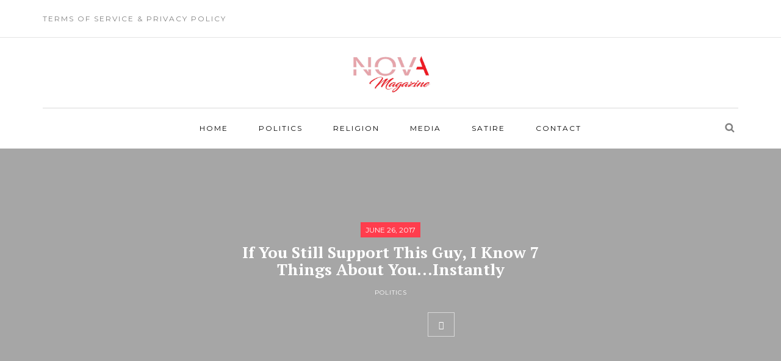

--- FILE ---
content_type: text/html; charset=utf-8
request_url: https://nova-magazine.net/support-tramp-7-things-about-you/
body_size: 41521
content:
<!DOCTYPE html>
<html lang="en-GB">
<head>
  <meta name="viewport" content="width=device-width, initial-scale=1.0, maximum-scale=1.0, user-scalable=no">
  <meta charset="utf-8">
  <link rel="profile" href="https://gmpg.org/xfn/11">
  <link rel="pingback" href="/xmlrpc.php">
  <title>If You Still Support This Guy, I Know 7 Things About You…Instantly – Nova Magazine</title>
  <link rel="dns-prefetch" href="//s0.wp.com">
  
  <link rel="dns-prefetch" href="//fonts.googleapis.com">
  <link rel="dns-prefetch" href="//s.w.org">
  
  
  
  
  <style type="text/css">
  img.wp-smiley,
  img.emoji {
        display: inline !important;
        border: none !important;
        box-shadow: none !important;
        height: 1em !important;
        width: 1em !important;
        margin: 0 .07em !important;
        vertical-align: -0.1em !important;
        background: none !important;
        padding: 0 !important;
  }
  </style>
  <link rel="stylesheet" id="contact-form-7-css" href="/wp-content/plugins/contact-form-7/includes/css/styles.css?ver=4.9" type="text/css" media="all">
  <link rel="stylesheet" id="responsive-lightbox-swipebox-css" href="/wp-content/plugins/responsive-lightbox/assets/swipebox/css/swipebox.min.css?ver=1.7.2" type="text/css" media="all">
  <link rel="stylesheet" id="wp-pagenavi-css" href="/wp-content/plugins/wp-pagenavi/pagenavi-css.css?ver=2.70" type="text/css" media="all">
  <link rel="stylesheet" id="bootstrap-css" href="/wp-content/themes/armonioso/css/bootstrap.css?ver=4.8.2" type="text/css" media="all">
  <link rel="stylesheet" id="armonioso-fonts-css" href="//fonts.googleapis.com/css?family=PT+Serif%3A400%2C400italic%2C700%2C700italic%7CPT+Serif%3A400%2C400italic%2C700%2C700italic%7CMontserrat%7C&ver=1.0" type="text/css" media="all">
  <link rel="stylesheet" id="armonioso-owl-main-css" href="/wp-content/themes/armonioso/js/owl-carousel/owl.carousel.css?ver=4.8.2" type="text/css" media="all">
  <link rel="stylesheet" id="armonioso-stylesheet-css" href="/wp-content/themes/armonioso/style.css?ver=1.0.2" type="text/css" media="all">
  <link rel="stylesheet" id="armonioso-responsive-css" href="/wp-content/themes/armonioso/responsive.css?ver=all" type="text/css" media="all">
  <link rel="stylesheet" id="armonioso-animations-css" href="/wp-content/themes/armonioso/css/animations.css?ver=4.8.2" type="text/css" media="all">
  <link rel="stylesheet" id="font-awesome-css" href="/wp-content/themes/armonioso/css/font-awesome.css?ver=4.8.2" type="text/css" media="all">
  <link rel="stylesheet" id="armonioso-select2-css" href="/wp-content/themes/armonioso/js/select2/select2.css?ver=4.8.2" type="text/css" media="all">
  <link rel="stylesheet" id="offcanvasmenu-css" href="/wp-content/themes/armonioso/css/offcanvasmenu.css?ver=4.8.2" type="text/css" media="all">
  <link rel="stylesheet" id="nanoscroller-css" href="/wp-content/themes/armonioso/css/nanoscroller.css?ver=4.8.2" type="text/css" media="all">
  <link rel="stylesheet" id="swiper-css" href="/wp-content/themes/armonioso/css/idangerous.swiper.css?ver=4.8.2" type="text/css" media="all">
  <link rel="stylesheet" id="dashicons-css" href="/wp-includes/css/dashicons.min.css?ver=4.8.2" type="text/css" media="all">
  <link rel="stylesheet" id="thickbox-css" href="/wp-includes/js/thickbox/thickbox.css?ver=4.8.2" type="text/css" media="all">
  <link rel="stylesheet" id="css-skin-css" href="/wp-content/themes/armonioso/css/css-skin.css?ver=4.8.2" type="text/css" media="all">
  <link rel="stylesheet" id="social-logos-css" href="/wp-content/plugins/jetpack/_inc/social-logos/social-logos.min.css?ver=1" type="text/css" media="all">
  <link rel="stylesheet" id="jetpack_css-css" href="/wp-content/plugins/jetpack/css/jetpack.css?ver=5.3" type="text/css" media="all">
  <script type="text/javascript" src="/wp-includes/js/jquery/jquery.js?ver=1.12.4"></script>
  <script type="text/javascript" src="/wp-includes/js/jquery/jquery-migrate.min.js?ver=1.4.1"></script>
  <script type="text/javascript">
  /* <![CDATA[ */
  </script>
  
  <script type="text/javascript">
  /* <![CDATA[ */
  </script>
  
  <script type="text/javascript">
  /* <![CDATA[ */
  var related_posts_js_options = {"post_heading":"h4"};
  /* ]]> */
  </script>
  <script type="text/javascript" src="/wp-content/plugins/jetpack/modules/related-posts/related-posts.js?ver=20150408"></script>
  <script type="text/javascript">
  /* <![CDATA[ */
 </script>
  
  <script type="text/javascript" src="/wp-content/plugins/responsive-lightbox/assets/swipebox/js/jquery.swipebox.min.js?ver=1.7.2"></script>
  <script type="text/javascript">
  /* <![CDATA[ */
  var rlArgs = {"script":"swipebox","selector":"lightbox","customEvents":"","activeGalleries":"1","animation":"1","hideCloseButtonOnMobile":"0","removeBarsOnMobile":"0","hideBars":"1","hideBarsDelay":"5000","videoMaxWidth":"1080","useSVG":"1","loopAtEnd":"0","woocommerce_gallery":"0"};
  /* ]]> */
  </script>
  <script type="text/javascript" src="/wp-content/plugins/responsive-lightbox/js/front.js?ver=1.7.2"></script>
  
  <script type="text/javascript" src="/wp-content/themes/armonioso/js/js-skin.js?ver=4.8.2"></script>
  <link rel="https://api.w.org/" href="/wp-json/">
  <link rel="EditURI" type="application/rsd+xml" title="RSD" href="/xmlrpc.php?rsd">
  <link rel="wlwmanifest" type="application/wlwmanifest+xml" href="/wp-includes/wlwmanifest.xml">
  <link rel="canonical" href="/support-tramp-7-things-about-you/">
  <link rel="shortlink" href="/?p=2017">
  <link rel="alternate" type="application/json+oembed" href="/wp-json/oembed/1.0/embed?url=http%3A%2F%2Fwww.nova-magazine.net%2Fsupport-tramp-7-things-about-you%2F">
  <link rel="alternate" type="text/xml+oembed" href="/wp-json/oembed/1.0/embed?url=http%3A%2F%2Fwww.nova-magazine.net%2Fsupport-tramp-7-things-about-you%2F&format=xml">
  <link rel="dns-prefetch" href="//jetpack.wordpress.com">
  <link rel="dns-prefetch" href="//s0.wp.com">
  <link rel="dns-prefetch" href="//s1.wp.com">
  <link rel="dns-prefetch" href="//s2.wp.com">
  <link rel="dns-prefetch" href="//public-api.wordpress.com">
  <link rel="dns-prefetch" href="//0.gravatar.com">
  <link rel="dns-prefetch" href="//1.gravatar.com">
  <link rel="dns-prefetch" href="//2.gravatar.com">
  <link rel="dns-prefetch" href="//i0.wp.com">
  <link rel="dns-prefetch" href="//i1.wp.com">
  <link rel="dns-prefetch" href="//i2.wp.com">
  <style type="text/css">
  img#wpstats{display:none}
  </style>
  <meta name="ca_title" content="If You Still Support This Guy, I Know 7 Things About You…Instantly">
  <meta name="ca_image" content="https://i1.wp.com/nova-magazine.net/wp-content/uploads/2017/05/Fat-Trump-e1498502986522.jpeg?resize=150%2C150">
  <meta property="og:type" content="article">
  <meta property="og:title" content="If You Still Support This Guy, I Know 7 Things About You…Instantly">
  <meta property="og:url" content="https://nova-magazine.net/support-tramp-7-things-about-you/">
  <meta property="og:description" content="1. YOU WANT TO BE RULED, NOT GOVERNED: The single trait that predicts the Trump supporter isn’t related to race, income, or education. A University of Massachusetts researches found that the top pr…">
  <meta property="article:published_time" content="2017-06-26T18:42:00+00:00">
  <meta property="article:modified_time" content="2017-06-26T18:50:18+00:00">
  <meta property="og:site_name" content="Nova Magazine">
  <meta property="og:image" content="https://i1.wp.com/nova-magazine.net/wp-content/uploads/2017/05/Fat-Trump-e1498502986522.jpeg?fit=500%2C338">
  <meta property="og:image:width" content="500">
  <meta property="og:image:height" content="338">
  <meta property="og:locale" content="en_GB">
  
  
  
  <link rel="icon" href="https://i0.wp.com/nova-magazine.net/wp-content/uploads/2016/12/cropped-nova-favicon.png?fit=32%2C32" sizes="32x32">
  <link rel="icon" href="https://i0.wp.com/nova-magazine.net/wp-content/uploads/2016/12/cropped-nova-favicon.png?fit=192%2C192" sizes="192x192">
  <link rel="apple-touch-icon-precomposed" href="https://i0.wp.com/nova-magazine.net/wp-content/uploads/2016/12/cropped-nova-favicon.png?fit=180%2C180">
  <meta name="msapplication-TileImage" content="https://i0.wp.com/nova-magazine.net/wp-content/uploads/2016/12/cropped-nova-favicon.png?fit=270%2C270">
</head>
<body class="post-template-default single single-post postid-2017 single-format-standard blog-slider-enable blog-enable-dropcaps blog-enable-images-animations">
  <div class="header-menu-bg menu_white">
    <div class="header-menu">
      <div class="container">
        <div class="row">
          <div class="col-md-6">
            <div class="menu-top-menu-container-toggle"></div>
            <div class="menu-footer-menu-container">
              <ul id="menu-footer-menu" class="links">
                <li id="menu-item-714" class="menu-item menu-item-type-post_type menu-item-object-page menu-item-714">
                  <a href="/terms-of-service-and-privacy-policy/">Terms of Service & Privacy Policy</a>
                </li>
              </ul>
            </div>
          </div>
          <div class="col-md-6">
            <div class="header-info-text">
              
            </div>
          </div>
        </div>
      </div>
    </div>
  </div>
  <header>
    <div class="container header-logo-center">
      <div class="row">
        <div class="col-md-12">
          <div class="header-left"></div>
          <div class="header-center">
            <div class="logo">
              <a class="logo-link" href="/"><img src="/wp-content/uploads/2016/12/logo-nova.jpg" alt="Nova Magazine"></a>
              <div class="header-blog-info"></div>
            </div>
          </div>
          <div class="header-right"></div>
        </div>
      </div>
    </div>
    <div class="mainmenu-belowheader mainmenu-uppercase mainmenu-normalfont mainmenu-downarrow menu-center clearfix">
      <div id="navbar" class="navbar navbar-default clearfix">
        <div class="navbar-inner">
          <div class="container">
            <div class="navbar-toggle" data-toggle="collapse" data-target=".collapse">
              Menu
            </div>
            <div class="navbar-left-wrapper">
              <ul class="header-nav"></ul>
            </div>
            <div class="navbar-center-wrapper">
              <div class="navbar-collapse collapse">
                <ul id="menu-glavno-meni-1" class="nav">
                  <li id="menu-item-725" class="menu-item menu-item-type-custom menu-item-object-custom menu-item-home">
                    <a href="/">Home</a>
                  </li>
                  <li id="menu-item-2266" class="menu-item menu-item-type-taxonomy menu-item-object-category current-post-ancestor current-menu-parent current-post-parent">
                    <a href="/category/politics/">Politics</a>
                  </li>
                  <li id="menu-item-2797" class="menu-item menu-item-type-taxonomy menu-item-object-category">
                    <a href="/category/religion/">Religion</a>
                  </li>
                  <li id="menu-item-2799" class="menu-item menu-item-type-taxonomy menu-item-object-category">
                    <a href="/category/media/">Media</a>
                  </li>
                  <li id="menu-item-2798" class="menu-item menu-item-type-taxonomy menu-item-object-category">
                    <a href="/category/satire/">Satire</a>
                  </li>
                  <li id="menu-item-726" class="menu-item menu-item-type-post_type menu-item-object-page">
                    <a href="/contact-us/">Contact</a>
                  </li>
                </ul>
              </div>
            </div>
            <div class="navbar-right-wrapper">
              <div class="search-bar-header">
                <a class="search-toggle-btn"></a>
              </div>
            </div>
          </div>
        </div>
      </div>
    </div>
  </header>
  
  <div class="content-block">
    <div class="container-fluid container-page-item-title with-bg" data-style="background-image: url(/wp-content/uploads/2017/06/trumpisis.png);">
      <div class="row">
        <div class="col-md-12">
          <div class="page-item-title-single">
            <div class="post-date">
              June 26, 2017
            </div>
            <h1>If You Still Support This Guy, I Know 7 Things About You…Instantly</h1>
            <div class="post-categories">
              <a href="/category/politics/" rel="category tag">Politics</a>
            </div>
            <div class="post-info clearfix">
              <div class="post-info-comments">
                <a href="/support-tramp-7-things-about-you/#comments"><i class="fa fa-comment-o"></i></a>
              </div>
              <div class="post-info-share">
                <div class="post-social-wrapper">
                  
                  
                  <div class="clear"></div>
                </div>
              </div>
            </div>
          </div>
        </div>
      </div>
    </div>
    <div class="post-container container">
      <div class="row">
        <div class="col-md-9">
          <div class="blog-post blog-post-single clearfix">
            <article id="post-2017" class="post-2017 post type-post status-publish format-standard has-post-thumbnail hentry category-politics tag-donald-trump">
              <div class="post-content-wrapper">
                <div class="post-content">
                  <div class="entry-content">
                    <h2>1. YOU WANT TO BE RULED, NOT GOVERNED:</h2>
                    <p>The <a href="http://www.politico.com/magazine/story/2016/01/donald-trump-2016-authoritarian-213533" target="_blank" rel="noopener noreferrer">single trait that predicts the Trump supporter</a> isn’t related to race, income, or education. A University of Massachusetts researches found that the top predictor of whether a voter supports Trump is a tendency to lean toward authoritarianism:</p>
                    <div style="float:none;margin:10px 0 10px 0;text-align:center;">
                      <div class="cfmonitor">
                         
                        <script>


                        </script>
                      </div>
                    </div>
                    <p><em>Authoritarians obey. They rally to and follow strong leaders. And they respond aggressively to outsiders, especially when they feel threatened. From pledging to “make America great again” by building a wall on the border to promising to close mosques and ban Muslims from visiting the United States, Trump is playing directly to authoritarian inclinations.</em></p>
                    <h2>2. YOU HAVE NO CLASS:</h2>
                    <p>Donald Trump and his supporters will try to tell you that he didn’t mock a disabled person, even though we all saw him do it.</p>
                    <p>Also, remember the time he mocked Senator McCain for being a POW, saying “I like people who weren’t captured”?</p>
                    <p>Remember the time he made a mockery of our military by insulting/disrespecting the parents of a fallen soldier?</p>
                    <p>Remember when Donald Trump body-shamed a beauty pageant winner?</p>
                    <p>Remember when Donald Trump was accused (not charged, yet) of statutory rape, not mention the creepy and disgusting things he said about his own daughter?</p>
                    <p>There are literally thousands of statements and actions that we could mention here. Keep defending them, please, and prove my point about your lack of class.</p>
                    <h2>3. YOU ARE NOT SOMEONE I WOULD TRUST TO DO BUSINESS WITH:</h2>
                    <p>With Trump’s long history of shady business deals, his refusal to release his tax returns, his constant stream of blatant lies and his habit of not paying people who did work for him, I am assuming by your giving him a pass on this, that you also would behave this way in your business dealings.</p>
                    <h2>4. YOU’RE EITHER A RACIST OR AN ENABLER OF RACISTS:</h2>
                    <p>Trump’s campaign has been built almost entirely on racist rhetoric and hypothetical policy.  Trump led the charge on the ridiculous birther movement, he wants to keep Mexicans out by forcing them to pay for a massive border wall, he believes all Muslims are either terrorists or have ties to terrorists, he ridicules “black lives matter,” he encourages voter intimidation and already-proven-ineffective laws like “stop and frisk” that unfairly and overwhelmingly target African Americans and Latinos.  There is literally NO WAY you can support Donald Trump and at least not be ok with someone else’ racism, though, it’s far more likely you have some of these racist tendencies on your own.</p>
                    <div style="float:none;margin:10px 0 10px 0;text-align:center;">
                      <div class="cfmonitor">
                         
                        <script>


                        </script>
                      </div>
                    </div>
                    <h2>5. YOU HAVE ISSUES WITH WOMEN:</h2>
                    <p>Trump regularly says vulgar and sexist things about women.  He strangely believes that Bill Clinton’s affairs somehow disqualify Hillary Clinton from the presidency, and yet, has been three times and had numerous (and proudly admitted) affairs himself.  As we already mentioned, Trump recently body-shamed a pageant winner. He has routinely called women, including his campaign opponent, dogs and pigs.  He once claimed Hillary Clinton and Carly Fiorina were both “too ugly” to be president. D0nald Trump has consistently said strange and creepy things about his daughter’s appearance, giving off the vibe that he is attracted to her.</p>
                    <p>Donald Trump has major issues with women.  Again, either you do too, or you have no problem giving Trump a free pass on being a disgusting, sexist creep.</p>
                    <h2>6. YOU AREN’T QUITE AS “CHRISTIAN” AS YOU CLAIM TO BE:</h2>
                    <p>Christian author Philip Yancey recently said:<br>
                    <em>I am staggered that so many conservative or evangelical Christians would see a man who is a bully, who made his money by casinos, who has had several wives and several affairs, that they would somehow paint him as a hero, as someone that we could stand behind.</em></p>
                    <p>From Trump making a mockery of forgiveness and the Christian practice of Holy Communion (“I receive forgiveness when I get my little cracker and the juice”), to his ridiculous claim of his favorite bible verse being from “Two Corinthians,” Donald Trump’s anti-Christian personal behavior, proposed political policies and unethical business practices prove his claims of having a deep personal Christian faith is nothing more than a pandering for votes.</p>
                    <h2>7. YOU ARE ANTI-CONSTITUTION:</h2>
                    <p>For someone who consistently claims Barack Obama has assaulted our constitutional rights, Donald Trump seems to be set to launch an assault on the constitution the likes of which we have never seen.  He has already indicated any journalists that oppose him will be silenced and oppressed. He has urged congress to consider shutting down mosques. He wants to end birthright citizenship. The list goes on.</p>
                    <p>If you don’t want to be considered a racist, sexist, whatever, then maybe you should consider no longer supporting a man who absolutely, without question, is all of these things.  You’re better than this, America.</p>
                    <div style="float:none;margin:10px 0 10px 0;text-align:center;">
                      <div class="cfmonitor">
                         
                        <script>


                        </script>
                      </div>
                    </div>
                    <p>Source: <!-- nova-magazine.net <a href="http://www.bluedotdaily.com/if-you-still-support-this-guy-i-know-7-things-about-you-instantly/" target="_blank" rel="noopener"> -->www.bluedotdaily.com<!-- nova-magazine.net </a> --></p>
                    <div id="contentad296049"></div>
                    <div style="font-size:0px;height:0px;line-height:0px;margin:0;padding:0;clear:both"></div>
                    <div class="sharedaddy sd-sharing-enabled">
                      <div class="robots-nocontent sd-block sd-social sd-social-icon sd-sharing">
                        <h3 class="sd-title">Share this:</h3>
                        <div class="sd-content">
                          <ul>
                            
                            
                            
                            
                            
                            
                          </ul>
                        </div>
                      </div>
                    </div>
                    <div id="jp-relatedposts" class="jp-relatedposts"></div>
                  </div>
                  
                  <div class="post-info clearfix">
                    <div class="post-info-comments">
                      <a href="/support-tramp-7-things-about-you/#comments"><i class="fa fa-comment-o"></i></a>
                    </div>
                    <div class="post-info-comments-count">
                      <a href="/support-tramp-7-things-about-you/#comments">133 Comments</a>
                    </div>
                    <div class="post-info-views" title="Post views">
                      <i class="fa fa-eye"></i>
                    </div>
                    <div class="post-info-views-count" title="Post views">
                      18036
                    </div>
                    <div class="post-info-share">
                      <div class="post-social-wrapper">
                        
                        
                        <div class="clear"></div>
                      </div>
                    </div>
                  </div>
                  <div class="tags clearfix">
                    <div class="tags-icon">
                      <i class="fa fa-tags"></i>
                    </div>
<a href="/tag/donald-trump/" rel="tag">Donald Trump</a>
                  </div>
                </div>
              </div>
            </article>
          </div>
          <nav id="nav-below" class="navigation-post">
            <div class="container-fluid">
              <div class="row">
                <div class="col-md-6 nav-post-prev">
                  <a href="/donald-trump-gloats-over-supreme-courts-decision-to-allow-parts-of-so-called-muslim-ban-to-take-effect/">
                  <div class="nav-post-title">
                    Previous
                  </div>
                  <div class="nav-post-name">
                    Donald Trump Gloats Over Supreme Court’s Decision To Allow Parts Of So-called “Muslim Ban” To Take Effect
                  </div></a>
                </div>
                <div class="col-md-6 nav-post-next">
                  <a href="/president-donald-trump-cocaine-scandal-cover-up/">
                  <div class="nav-post-title">
                    Next
                  </div>
                  <div class="nav-post-name">
                    President Donald Trump’s Cocaine Scandal Cover-up
                  </div></a>
                </div>
              </div>
            </div>
          </nav>
          <div class="blog-post-related blog-post-related-loop clearfix">
            <h5>You may also like</h5>
            <div class="blog-post-related-item">
              <a href="/donald-trump-not-welcome-at-hugh-hefners-funeral/">
              <div class="blog-post-related-image" data-style="background-image: url(https://i0.wp.com/nova-magazine.net/wp-content/uploads/2017/09/Donald-Trump-not-welcome-at-Hugh-Hefner’s-funeral1-e1506603869320.jpg?resize=650%2C306);"></div>
              <div class="blog-post-related-item-inside">
                <div class="blog-post-related-category">
                  Media, Politics
                </div>
                <div class="blog-post-related-title">
                  Donald Trump not welcome at Hugh Hefner’s funeral
                </div>
                <div class="blog-post-related-date">
                  September 28, 2017
                </div>
              </div></a>
            </div>
            <div class="blog-post-related-item">
              <a href="/trump-gets-humiliated-by-john-mccains-daughter/">
              <div class="blog-post-related-image" data-style="background-image: url(https://i0.wp.com/nova-magazine.net/wp-content/uploads/2017/09/Trump-Gets-Humiliated-By-John-McCain’s-Daughter-e1506537691164.jpg?resize=600%2C337);"></div>
              <div class="blog-post-related-item-inside">
                <div class="blog-post-related-category">
                  Politics
                </div>
                <div class="blog-post-related-title">
                  Trump Gets Humiliated By John McCain’s Daughter
                </div>
                <div class="blog-post-related-date">
                  September 27, 2017
                </div>
              </div></a>
            </div>
            <div class="blog-post-related-item">
              <a href="/jesse-lee-peterson-people-dont-like-black-people-anymore-because-of-this-really-evil-nfl-protests-video/">
              <div class="blog-post-related-image" data-style="background-image: url(https://i2.wp.com/nova-magazine.net/wp-content/uploads/2017/09/Jesse-Lee-Peterson-‘People-Don’t-Like-Black-People-Anymore-Because-Of-This-Really-Evil-NFL-Protests’-VIDEO-e1506516500555.jpg?resize=600%2C336);"></div>
              <div class="blog-post-related-item-inside">
                <div class="blog-post-related-category">
                  Politics, Religion
                </div>
                <div class="blog-post-related-title">
                  Jesse Lee Peterson: ‘People Don’t Like Black People Anymore Because Of This Really Evil NFL Protests’ [VIDEO]
                </div>
                <div class="blog-post-related-date">
                  September 27, 2017
                </div>
              </div></a>
            </div>
            <div class="blog-post-related-separator clearfix"></div>
          </div>
          <div class="clear"></div>
          <div id="comments" class="comments-area">
            <h2 class="comments-title">133 comments</h2>
            <ul class="comment-list">
              <li id="comment-178" class="comment even thread-even depth-1 parent">
                <article id="div-comment-178" class="comment-body">
                  <div class="comment-meta clearfix">
                    <div class="reply">
                      
                    </div>
                    <div class="comment-author vcard"><img alt="" src="http://1.gravatar.com/avatar/d98749520b63c94a54e400d49fd39807?s=100&d=mm&r=g" srcset="http://1.gravatar.com/avatar/d98749520b63c94a54e400d49fd39807?s=200&d=mm&r=g 2x" class="avatar avatar-100 photo" height="100" width="100"></div>
                    <div class="comment-metadata">
                      <div class="author">
                        <cite class="fn">Mel</cite>
                      </div>
                      <div class="date">
                        <a href="/support-tramp-7-things-about-you/#comment-178"><time datetime="2017-06-29T15:18:38+00:00">June 29, 2017 at 3:18 pm</time></a>
                      </div>
                      <div class="comment-content">
                        <p>This is the biggest list of BS I have ever read. Twisted facts. Stupid Conclusions. No one is perfect, including the author. Both Party’s are full to crooks. Time for a strong man to clean house. Trump has done more in 100 days than “O” did in 8 years. He has restored a REPUBLIC. I am thankful that most Americans have finally got their eyes open.</p>
                      </div>
                    </div>
                  </div>
                </article>
                <ul class="children">
                  <li id="comment-180" class="comment odd alt depth-2 parent">
                    <article id="div-comment-180" class="comment-body">
                      <div class="comment-meta clearfix">
                        <div class="reply">
                          
                        </div>
                        
                        <div class="comment-metadata">
                          <div class="author">
                            <cite class="fn"></cite>
                          </div>
                          <div class="date">
                            <a href="/support-tramp-7-things-about-you/#comment-180"><time datetime="2017-06-29T17:45:22+00:00">June 29, 2017 at 5:45 pm</time></a>
                          </div>
                          <div class="comment-content">
                            <p>Another #45 zombie!!!</p>
                          </div>
                        </div>
                      </div>
                    </article>
                    <ul class="children">
                      <li id="comment-199" class="comment even depth-3 parent">
                        <article id="div-comment-199" class="comment-body">
                          <div class="comment-meta clearfix">
                            <div class="reply">
                              
                            </div>
                            <div class="comment-author vcard"><img alt="" src="http://1.gravatar.com/avatar/1a8a42a69e332e291778a08f282d4f3c?s=100&d=mm&r=g" srcset="http://1.gravatar.com/avatar/1a8a42a69e332e291778a08f282d4f3c?s=200&d=mm&r=g 2x" class="avatar avatar-100 photo" height="100" width="100"></div>
                            <div class="comment-metadata">
                              <div class="author">
                                <cite class="fn">DeNise oetting</cite>
                              </div>
                              <div class="date">
                                <a href="/support-tramp-7-things-about-you/#comment-199"><time datetime="2017-07-01T15:58:29+00:00">July 1, 2017 at 3:58 pm</time></a>
                              </div>
                              <div class="comment-content">
                                <p>Another one who doesn’t do his own research. Perhaps if you would research you might see things through a new filter. For instance, Terry McAuliffe recently said 93 MIILLION people died every single day in the US from gun violence. Quite a feat since there was only 321 million people in the United States. At that rate, we’d be annihilated within a few days. Maxine waters stated Trump’s health care changes (which they know nothing of right now) will take away insurance from 700 BILLION people. Another feat considering there are only 7.1 billion people IN THE WORLD. Research is your friend</p>
                              </div>
                            </div>
                          </div>
                        </article>
                        <ul class="children">
                          <li id="comment-210" class="comment odd alt depth-4">
                            <article id="div-comment-210" class="comment-body">
                              <div class="comment-meta clearfix">
                                <div class="reply">
                                  
                                </div>
                                
                                <div class="comment-metadata">
                                  <div class="author">
                                    <cite class="fn"></cite>
                                  </div>
                                  <div class="date">
                                    <a href="/support-tramp-7-things-about-you/#comment-210"><time datetime="2017-07-01T23:05:30+00:00">July 1, 2017 at 11:05 pm</time></a>
                                  </div>
                                  <div class="comment-content">
                                    <p>Maxine Waters was talking about $$$ you idiot, NOT people. As for McAuliff, he did say 93 million, but the “million” part added was a mistake. Listen to his other speeches, where he talks about this many, many times. In those, he says “we lose 93 people a day to gun violence”. So there you go. Put “your” filter on.</p>
                                  </div>
                                </div>
                              </div>
                            </article>
                          </li>
                          <li id="comment-227" class="comment even depth-4">
                            <article id="div-comment-227" class="comment-body">
                              <div class="comment-meta clearfix">
                                <div class="reply">
                                  
                                </div>
                                <div class="comment-author vcard"><img alt="" src="http://0.gravatar.com/avatar/0c547c7e33dc6437b13bae2bc5ce8bff?s=100&d=mm&r=g" srcset="http://0.gravatar.com/avatar/0c547c7e33dc6437b13bae2bc5ce8bff?s=200&d=mm&r=g 2x" class="avatar avatar-100 photo" height="100" width="100"></div>
                                <div class="comment-metadata">
                                  <div class="author">
                                    <cite class="fn">David Yacker</cite>
                                  </div>
                                  <div class="date">
                                    <a href="/support-tramp-7-things-about-you/#comment-227"><time datetime="2017-07-02T19:46:47+00:00">July 2, 2017 at 7:46 pm</time></a>
                                  </div>
                                  <div class="comment-content">
                                    <p>Please provide credible links for the statements you claim.</p>
                                  </div>
                                </div>
                              </div>
                            </article>
                          </li>
                          <li id="comment-260" class="comment odd alt depth-4">
                            <article id="div-comment-260" class="comment-body">
                              <div class="comment-meta clearfix">
                                <div class="reply">
                                  
                                </div>
                                <div class="comment-author vcard"><img alt="" src="http://2.gravatar.com/avatar/b79dade1607cc56b792cf1a4986a7067?s=100&d=mm&r=g" srcset="http://2.gravatar.com/avatar/b79dade1607cc56b792cf1a4986a7067?s=200&d=mm&r=g 2x" class="avatar avatar-100 photo" height="100" width="100"></div>
                                <div class="comment-metadata">
                                  <div class="author">
                                    <cite class="fn">fku</cite>
                                  </div>
                                  <div class="date">
                                    <a href="/support-tramp-7-things-about-you/#comment-260"><time datetime="2017-07-04T05:32:33+00:00">July 4, 2017 at 5:32 am</time></a>
                                  </div>
                                  <div class="comment-content">
                                    <p>yes quote one guys random misspoken comment and it proves you arent a racist. – except it doesn’t, and you are.</p>
                                  </div>
                                </div>
                              </div>
                            </article>
                          </li>
                          <li id="comment-267" class="comment even depth-4">
                            <article id="div-comment-267" class="comment-body">
                              <div class="comment-meta clearfix">
                                <div class="reply">
                                  
                                </div>
                                
                                <div class="comment-metadata">
                                  <div class="author">
                                    <cite class="fn"></cite>
                                  </div>
                                  <div class="date">
                                    <a href="/support-tramp-7-things-about-you/#comment-267"><time datetime="2017-07-04T19:13:49+00:00">July 4, 2017 at 7:13 pm</time></a>
                                  </div>
                                  <div class="comment-content">
                                    <p>Seeing as how you are so good at math just how many people were at trumps inauguration versus Obama’s?</p>
                                  </div>
                                </div>
                              </div>
                            </article>
                          </li>
                          <li id="comment-270" class="comment odd alt depth-4 parent">
                            <article id="div-comment-270" class="comment-body">
                              <div class="comment-meta clearfix">
                                <div class="reply">
                                  
                                </div>
                                <div class="comment-author vcard"><img alt="" src="http://0.gravatar.com/avatar/6166c737decb3ee94f8e3b0e292f042a?s=100&d=mm&r=g" srcset="http://0.gravatar.com/avatar/6166c737decb3ee94f8e3b0e292f042a?s=200&d=mm&r=g 2x" class="avatar avatar-100 photo" height="100" width="100"></div>
                                <div class="comment-metadata">
                                  <div class="author">
                                    <cite class="fn">susan faccone</cite>
                                  </div>
                                  <div class="date">
                                    <a href="/support-tramp-7-things-about-you/#comment-270"><time datetime="2017-07-04T19:23:48+00:00">July 4, 2017 at 7:23 pm</time></a>
                                  </div>
                                  <div class="comment-content">
                                    <p>I imagine that 22 million is a much more acceptable number for people without healthcare. Gun violence in 2017<br>
                                    Total Number of Incidents 31,359<br>
                                    Number of Deaths 17,780<br>
                                    Number of Injuries 115,411<br>
                                    Number of Children (age 0-11)<br>
                                    Killed or Injured 1351<br>
                                    Number of Teens (age 12-17)<br>
                                    Killed or Injured 11,646<br>
                                    Mass Shooting 2179<br>
                                    Officer Involved Incidents<br>
                                    Officer Shot or Killed 2149<br>
                                    Officer Involved Incident<br>
                                    Subject-Suspect Shot or Killed 21,051<br>
                                    Home Invasion 21,265<br>
                                    Defensive Use 21,054<br>
                                    Unintentional Shooting 21,034<br>
                                    <a href="http://www.gunviolencearchive.org/" rel="nofollow">http://www.gunviolencearchive.org/</a></p>
                                    <p>Here are a few things you should notice. Defensive use is only 20 more than unintentional shooting. Number of deaths, 17,780 and it is only July. Mass shootings are are more than police shootings. I imagine these are all acceptable numbers for you and not one shooting from a Well regulated Militia, imaging that, who would of thunk it?</p>
                                  </div>
                                </div>
                              </div>
                            </article>
                            <ul class="children">
                              <li id="comment-298" class="comment even depth-5">
                                <article id="div-comment-298" class="comment-body">
                                  <div class="comment-meta clearfix">
                                    <div class="reply"></div>
                                    <div class="comment-author vcard"><img alt="" src="http://0.gravatar.com/avatar/608198594bfcc895dfdba9c1bfb9bb51?s=100&d=mm&r=g" srcset="http://0.gravatar.com/avatar/608198594bfcc895dfdba9c1bfb9bb51?s=200&d=mm&r=g 2x" class="avatar avatar-100 photo" height="100" width="100"></div>
                                    <div class="comment-metadata">
                                      <div class="author">
                                        <cite class="fn">Mike</cite>
                                      </div>
                                      <div class="date">
                                        <a href="/support-tramp-7-things-about-you/#comment-298"><time datetime="2017-07-06T14:59:00+00:00">July 6, 2017 at 2:59 pm</time></a>
                                      </div>
                                      <div class="comment-content">
                                        <p>The real truth about GUNS…..There are 30,000 gun related deaths per year by firearms, and this number is not disputed. U.S. population 324,059,091 as of Wednesday, June 22, 2016. Do the math: 0.000000925% of the population dies from gun related actions each year. Statistically speaking, this is insignificant! What is never told, however, is a breakdown of those 30,000 deaths, to put them in perspective as compared to other causes of death:</p>
                                        <p>• 65% of those deaths are by suicide which would never be prevented by gun laws<br>
                                        • 15% are by law enforcement in the line of duty and justified<br>
                                        • 17% are through criminal activity, gang and drug related or mentally ill persons – gun violence<br>
                                        • 3% are accidental discharge deaths</p>
                                        <p>So technically, “gun violence” is not 30,000 annually, but drops to 5,100. Still too many? Well, first, how are those deaths spanned across the nation?<br>
                                        • 480 homicides (9.4%) were in Chicago<br>
                                        • 344 homicides (6.7%) were in Baltimore<br>
                                        • 333 homicides (6.5%) were in Detroit<br>
                                        • 119 homicides (2.3%) were in Washington D.C. (a 54% increase over prior years)</p>
                                        <p>So basically, 25% of all gun crime happens in just 4 cities. All 4 of those cities have strict gun laws, so it is not the lack of law that is the root cause.</p>
                                        <p>This basically leaves 3,825 for the entire rest of the nation, or about 75 deaths per state. That is an average because some States have much higher rates than others. For example, California had 1,169 and Alabama had 1.</p>
                                        <p>Now, who has the strictest gun laws by far? California, of course, but understand, so it is not guns causing this. It is a crime rate spawned by the number of criminal persons residing in those cities and states. So if all cities and states are not created equally, then there must be something other than the tool causing the gun deaths.</p>
                                        <p>Are 5,100 deaths per year horrific? How about in comparison to other deaths? All death is sad and especially so when it is in the commission of a crime but that is the nature of crime. Robbery, death, rape, assault all is done by criminals and thinking that criminals will obey laws is ludicrous. That’s why they are criminals.</p>
                                        <p>But what about other deaths each year?<br>
                                        • 40,000+ die from a drug overdose–THERE IS NO EXCUSE FOR THAT!<br>
                                        • 36,000 people die per year from the flu, far exceeding the criminal gun deaths<br>
                                        • 34,000 people die per year in traffic fatalities(exceeding gun deaths even if you include suicide)</p>
                                        <p>Now it gets good:<br>
                                        • 200,000+ people die each year (and growing) from preventable medical errors. You are safer in Chicago than when you are in a hospital!</p>
                                        <p>• 710,000 people die per year from heart disease. It’s time to stop the double cheeseburgers! So what is the point? If the anti-gun movement focused their attention on heart disease, even a 10% decrease in cardiac deaths would save twice the number of lives annually of all gun-related deaths (including suicide, law enforcement, etc.). A 10% reduction in medical errors would be 66% of the total gun deaths or 4 times the number of criminal homicides……Simple, easily preventable 10% reductions!</p>
                                        <p>So you have to ask yourself, in the grand scheme of things, why the focus on guns? It’s pretty simple.:<br>
                                        Taking away guns gives control to governments.</p>
                                        <p>The founders of this nation knew that regardless of the form of government, those in power may become corrupt and seek to rule as the British did by trying to disarm the populace of the colonies. It is not difficult to understand that a disarmed populace is a controlled populace.</p>
                                        <p>Thus, the second amendment was proudly and boldly included in the U.S. Constitution. It must be preserved at all costs.</p>
                                        <p>So the next time someone tries to tell you that gun control is about saving lives, look at these facts and remember these words from Noah Webster: “Before a standing army can rule, the people must be disarmed, as they are in almost every kingdom in Europe. The supreme power in America cannot enforce unjust laws by the sword, because the whole body of the people are armed and constitute a force superior to any band of regular troops that can be, on any pretense, raised in the United States. A military force at the command of Congress can execute no laws, but such as the people perceive to be just and constitutional; for they will possess the power.”</p>
                                        <p>Remember, when it comes to “gun control,” the important word is “control,” not “gun.”</p>
                                      </div>
                                    </div>
                                  </div>
                                </article>
                              </li>
                              <li id="comment-326" class="comment odd alt depth-5">
                                <article id="div-comment-326" class="comment-body">
                                  <div class="comment-meta clearfix">
                                    <div class="reply"></div>
                                    <div class="comment-author vcard"><img alt="" src="http://0.gravatar.com/avatar/ccc131f8e639b84d0c56d495c61aad7c?s=100&d=mm&r=g" srcset="http://0.gravatar.com/avatar/ccc131f8e639b84d0c56d495c61aad7c?s=200&d=mm&r=g 2x" class="avatar avatar-100 photo" height="100" width="100"></div>
                                    <div class="comment-metadata">
                                      <div class="author">
                                        <cite class="fn">Gary Maley</cite>
                                      </div>
                                      <div class="date">
                                        <a href="/support-tramp-7-things-about-you/#comment-326"><time datetime="2017-07-10T00:41:30+00:00">July 10, 2017 at 12:41 am</time></a>
                                      </div>
                                      <div class="comment-content">
                                        <p>One of the reasons Japan did not try to invade the west coast during WWII was because they knew most Americans were armed.</p>
                                      </div>
                                    </div>
                                  </div>
                                </article>
                              </li>
                            </ul>
                          </li>
                          <li id="comment-300" class="comment even depth-4">
                            <article id="div-comment-300" class="comment-body">
                              <div class="comment-meta clearfix">
                                <div class="reply">
                                  
                                </div>
                                <div class="comment-author vcard"><img alt="" src="http://0.gravatar.com/avatar/9fafe53caf775be8e97d3a6e6b04adbb?s=100&d=mm&r=g" srcset="http://0.gravatar.com/avatar/9fafe53caf775be8e97d3a6e6b04adbb?s=200&d=mm&r=g 2x" class="avatar avatar-100 photo" height="100" width="100"></div>
                                <div class="comment-metadata">
                                  <div class="author">
                                    <cite class="fn">Randall</cite>
                                  </div>
                                  <div class="date">
                                    <a href="/support-tramp-7-things-about-you/#comment-300"><time datetime="2017-07-06T17:06:12+00:00">July 6, 2017 at 5:06 pm</time></a>
                                  </div>
                                  <div class="comment-content">
                                    <p>That’s why they’re trying to stop abortions. To make sure we have enough people making babies to survive this massive killing spree!</p>
                                  </div>
                                </div>
                              </div>
                            </article>
                          </li>
                        </ul>
                      </li>
                      <li id="comment-205" class="comment odd alt depth-3">
                        <article id="div-comment-205" class="comment-body">
                          <div class="comment-meta clearfix">
                            <div class="reply">
                              
                            </div>
                            <div class="comment-author vcard"><img alt="" src="http://0.gravatar.com/avatar/6b164f0fb5e8876a600f1267b20d30a4?s=100&d=mm&r=g" srcset="http://0.gravatar.com/avatar/6b164f0fb5e8876a600f1267b20d30a4?s=200&d=mm&r=g 2x" class="avatar avatar-100 photo" height="100" width="100"></div>
                            <div class="comment-metadata">
                              <div class="author">
                                <cite class="fn">Lwahxim lesnwf</cite>
                              </div>
                              <div class="date">
                                <a href="/support-tramp-7-things-about-you/#comment-205"><time datetime="2017-07-01T18:42:30+00:00">July 1, 2017 at 6:42 pm</time></a>
                              </div>
                              <div class="comment-content">
                                <p>Paid troll or a bot<br>
                                .</p>
                              </div>
                            </div>
                          </div>
                        </article>
                      </li>
                      <li id="comment-212" class="comment even depth-3">
                        <article id="div-comment-212" class="comment-body">
                          <div class="comment-meta clearfix">
                            <div class="reply">
                              
                            </div>
                            
                            <div class="comment-metadata">
                              <div class="author">
                                <cite class="fn"></cite>
                              </div>
                              <div class="date">
                                <a href="/support-tramp-7-things-about-you/#comment-212"><time datetime="2017-07-01T23:10:32+00:00">July 1, 2017 at 11:10 pm</time></a>
                              </div>
                              <div class="comment-content">
                                <p>Yep.</p>
                              </div>
                            </div>
                          </div>
                        </article>
                      </li>
                      <li id="comment-239" class="comment odd alt depth-3">
                        <article id="div-comment-239" class="comment-body">
                          <div class="comment-meta clearfix">
                            <div class="reply">
                              
                            </div>
                            <div class="comment-author vcard"><img alt="" src="http://1.gravatar.com/avatar/d292a98c44216a7822b3eb3bdd2a9722?s=100&d=mm&r=g" srcset="http://1.gravatar.com/avatar/d292a98c44216a7822b3eb3bdd2a9722?s=200&d=mm&r=g 2x" class="avatar avatar-100 photo" height="100" width="100"></div>
                            <div class="comment-metadata">
                              <div class="author">
                                <cite class="fn">christine beniwal</cite>
                              </div>
                              <div class="date">
                                <a href="/support-tramp-7-things-about-you/#comment-239"><time datetime="2017-07-03T05:29:14+00:00">July 3, 2017 at 5:29 am</time></a>
                              </div>
                              <div class="comment-content">
                                <p>Mel, I can see that you fit right into the 7 ways to tell if you are a trump follower.! You complain and then just open your mouth to conclude that you are exactly one of those!!! trump has not done a thing in his six months in office, so I don’t know what you are saying that he did so much, which is laughable. The only thing he has done is make a mess out of out white house and he tries to make a mess of our constitution because he can’t! Thank God our system of checks and balances work or he would be getting away with a lot more. He knows NOTHING of the constitution. He is literally a little pig taken from the streets of New Jersey and someone thought he was make an good candidate because he was the star of his own TV show! And the thought he could make America great AGAIN, is preposterous and never happening. We are now the laughing stock of the world due to him, and his lack of concern, manners, policies, etc. Please, save the pro-trump rhetoric for people who want to hear it…the rest of use DON”T.</p>
                              </div>
                            </div>
                          </div>
                        </article>
                      </li>
                      <li id="comment-338" class="comment even depth-3">
                        <article id="div-comment-338" class="comment-body">
                          <div class="comment-meta clearfix">
                            <div class="reply">
                              
                            </div>
                            <div class="comment-author vcard"><img alt="" src="http://0.gravatar.com/avatar/f0772ff44c3f7c12fd02877bbfea5a6b?s=100&d=mm&r=g" srcset="http://0.gravatar.com/avatar/f0772ff44c3f7c12fd02877bbfea5a6b?s=200&d=mm&r=g 2x" class="avatar avatar-100 photo" height="100" width="100"></div>
                            <div class="comment-metadata">
                              <div class="author">
                                <cite class="fn">Bridget Morran</cite>
                              </div>
                              <div class="date">
                                <a href="/support-tramp-7-things-about-you/#comment-338"><time datetime="2017-07-11T12:50:38+00:00">July 11, 2017 at 12:50 pm</time></a>
                              </div>
                              <div class="comment-content">
                                <p>Thanks for proving the author right, And most Americans do not support him any more; his approval ratings prove that</p>
                              </div>
                            </div>
                          </div>
                        </article>
                      </li>
                    </ul>
                  </li>
                  <li id="comment-181" class="comment odd alt depth-2 parent">
                    <article id="div-comment-181" class="comment-body">
                      <div class="comment-meta clearfix">
                        <div class="reply">
                          
                        </div>
                        <div class="comment-author vcard"><img alt="" src="http://2.gravatar.com/avatar/e485a995f9b0252077b5436d719d2f3b?s=100&d=mm&r=g" srcset="http://2.gravatar.com/avatar/e485a995f9b0252077b5436d719d2f3b?s=200&d=mm&r=g 2x" class="avatar avatar-100 photo" height="100" width="100"></div>
                        <div class="comment-metadata">
                          <div class="author">
                            <cite class="fn">jennifer Lovett</cite>
                          </div>
                          <div class="date">
                            <a href="/support-tramp-7-things-about-you/#comment-181"><time datetime="2017-06-29T20:06:25+00:00">June 29, 2017 at 8:06 pm</time></a>
                          </div>
                          <div class="comment-content">
                            <p>A 36% approval rating does not reflect “most” Americans. Trump is a disaster and a national embarrassment.</p>
                          </div>
                        </div>
                      </div>
                    </article>
                    <ul class="children">
                      <li id="comment-222" class="comment even depth-3">
                        <article id="div-comment-222" class="comment-body">
                          <div class="comment-meta clearfix">
                            <div class="reply">
                              
                            </div>
                            <div class="comment-author vcard"><img alt="" src="http://2.gravatar.com/avatar/236e980c4c1aba7291d91837e224107e?s=100&d=mm&r=g" srcset="http://2.gravatar.com/avatar/236e980c4c1aba7291d91837e224107e?s=200&d=mm&r=g 2x" class="avatar avatar-100 photo" height="100" width="100"></div>
                            <div class="comment-metadata">
                              <div class="author">
                                <cite class="fn">Sharon</cite>
                              </div>
                              <div class="date">
                                <a href="/support-tramp-7-things-about-you/#comment-222"><time datetime="2017-07-02T15:17:45+00:00">July 2, 2017 at 3:17 pm</time></a>
                              </div>
                              <div class="comment-content">
                                <p>Yes! I used to be a proud American but he has ruined that! Told my husband that if we go anywhere out of the country while he is office I will tell anyone that we live in Canada. I don’t even particularly like Canada!</p>
                              </div>
                            </div>
                          </div>
                        </article>
                      </li>
                      <li id="comment-285" class="comment odd alt depth-3 parent">
                        <article id="div-comment-285" class="comment-body">
                          <div class="comment-meta clearfix">
                            <div class="reply">
                              
                            </div>
                            <div class="comment-author vcard"><img alt="" src="http://0.gravatar.com/avatar/08e81fe2cf37d485c92d663135ad2914?s=100&d=mm&r=g" srcset="http://0.gravatar.com/avatar/08e81fe2cf37d485c92d663135ad2914?s=200&d=mm&r=g 2x" class="avatar avatar-100 photo" height="100" width="100"></div>
                            <div class="comment-metadata">
                              <div class="author">
                                <cite class="fn">Independent</cite>
                              </div>
                              <div class="date">
                                <a href="/support-tramp-7-things-about-you/#comment-285"><time datetime="2017-07-05T15:30:12+00:00">July 5, 2017 at 3:30 pm</time></a>
                              </div>
                              <div class="comment-content">
                                <p>If I poll 100 people in California Trump will have 0% rating. If I pill 100 people in Texas Trump will have 100% rating. Poll had Clinton winning. Polls aren’t accurate.</p>
                              </div>
                            </div>
                          </div>
                        </article>
                        <ul class="children">
                          <li id="comment-305" class="comment even depth-4">
                            <article id="div-comment-305" class="comment-body">
                              <div class="comment-meta clearfix">
                                <div class="reply">
                                  
                                </div>
                                
                                <div class="comment-metadata">
                                  <div class="author">
                                    <cite class="fn"></cite>
                                  </div>
                                  <div class="date">
                                    <a href="/support-tramp-7-things-about-you/#comment-305"><time datetime="2017-07-07T17:24:31+00:00">July 7, 2017 at 5:24 pm</time></a>
                                  </div>
                                  <div class="comment-content">
                                    <p>You may recall that Clinton won the popular vote</p>
                                  </div>
                                </div>
                              </div>
                            </article>
                          </li>
                          <li id="comment-324" class="comment odd alt depth-4">
                            <article id="div-comment-324" class="comment-body">
                              <div class="comment-meta clearfix">
                                <div class="reply">
                                  
                                </div>
                                <div class="comment-author vcard"><img alt="" src="http://1.gravatar.com/avatar/7723e49cff24b983f29bb6e2ba02aaa4?s=100&d=mm&r=g" srcset="http://1.gravatar.com/avatar/7723e49cff24b983f29bb6e2ba02aaa4?s=200&d=mm&r=g 2x" class="avatar avatar-100 photo" height="100" width="100"></div>
                                <div class="comment-metadata">
                                  <div class="author">
                                    <cite class="fn">Jonathon</cite>
                                  </div>
                                  <div class="date">
                                    <a href="/support-tramp-7-things-about-you/#comment-324"><time datetime="2017-07-09T23:07:27+00:00">July 9, 2017 at 11:07 pm</time></a>
                                  </div>
                                  <div class="comment-content">
                                    <p>As, Someone in Texas…. Let me put this in words you will understand WRONG!!!!!</p>
                                  </div>
                                </div>
                              </div>
                            </article>
                          </li>
                        </ul>
                      </li>
                      <li id="comment-288" class="comment even depth-3">
                        <article id="div-comment-288" class="comment-body">
                          <div class="comment-meta clearfix">
                            <div class="reply">
                              
                            </div>
                            <div class="comment-author vcard"><img alt="" src="http://1.gravatar.com/avatar/aa64abca1024db7306fde7adf07d393d?s=100&d=mm&r=g" srcset="http://1.gravatar.com/avatar/aa64abca1024db7306fde7adf07d393d?s=200&d=mm&r=g 2x" class="avatar avatar-100 photo" height="100" width="100"></div>
                            <div class="comment-metadata">
                              <div class="author">
                                <cite class="fn"></cite>
                              </div>
                              <div class="date">
                                <a href="/support-tramp-7-things-about-you/#comment-288"><time datetime="2017-07-05T17:58:44+00:00">July 5, 2017 at 5:58 pm</time></a>
                              </div>
                              <div class="comment-content">
                                <p>Are you aware that the Dem approval rating is 10 points lower thanks to asshats like Waters, Ellison, Warren, Schumer, Pelosi, Green, Lee and the list goes on.</p>
                              </div>
                            </div>
                          </div>
                        </article>
                      </li>
                    </ul>
                  </li>
                  <li id="comment-184" class="comment odd alt depth-2 parent">
                    <article id="div-comment-184" class="comment-body">
                      <div class="comment-meta clearfix">
                        <div class="reply">
                          
                        </div>
                        <div class="comment-author vcard"><img alt="" src="http://0.gravatar.com/avatar/0d499131a0364aa213e412f131771c74?s=100&d=mm&r=g" srcset="http://0.gravatar.com/avatar/0d499131a0364aa213e412f131771c74?s=200&d=mm&r=g 2x" class="avatar avatar-100 photo" height="100" width="100"></div>
                        <div class="comment-metadata">
                          <div class="author">
                            <cite class="fn">Judith</cite>
                          </div>
                          <div class="date">
                            <a href="/support-tramp-7-things-about-you/#comment-184"><time datetime="2017-06-30T15:09:45+00:00">June 30, 2017 at 3:09 pm</time></a>
                          </div>
                          <div class="comment-content">
                            <p>He has done nothing. Nothing substantive – nothing good for Americans – nothing for anyone – except cause chaos and make our country look like a bunch of idiots for supporting someone with a serious mental illness. Can you, Mel, please share all the great stuff he has done in the first 100 days? I know you won’t answer – because there is no answer – and not one tRumpette has ever answered this question. Could you be the first?!</p>
                          </div>
                        </div>
                      </div>
                    </article>
                    <ul class="children">
                      <li id="comment-278" class="comment even depth-3 parent">
                        <article id="div-comment-278" class="comment-body">
                          <div class="comment-meta clearfix">
                            <div class="reply">
                              
                            </div>
                            <div class="comment-author vcard"><img alt="" src="http://1.gravatar.com/avatar/727ca5650b648adacfc3126200a687d4?s=100&d=mm&r=g" srcset="http://1.gravatar.com/avatar/727ca5650b648adacfc3126200a687d4?s=200&d=mm&r=g 2x" class="avatar avatar-100 photo" height="100" width="100"></div>
                            <div class="comment-metadata">
                              <div class="author">
                                <cite class="fn">Discouraged Rose</cite>
                              </div>
                              <div class="date">
                                <a href="/support-tramp-7-things-about-you/#comment-278"><time datetime="2017-07-05T06:53:24+00:00">July 5, 2017 at 6:53 am</time></a>
                              </div>
                              <div class="comment-content">
                                <p>Please tell me the positive things that Obama actually accomplished in the 8 years that he as in office. It seems that crime is far worse in Obama’s hometown of Chicago and that there are far more Muslim terrorists and refugee’s in the world with the terrorists being far more well funded and armed than at any time during Bush 2’s presidency. Iran has taken the over a billion dollars that Obama GAVE them and is using it to fund terrorist groups and to upgrade their military. It seems that Obama’s biggest accomplishments are actually for the USA’s and the Western world’s enemies where they are now far stronger and wealthier than when Bush 2 left office and Obama took over as president. The USA is also far more in debt thanks to Obama with Obama creating more debt than all prior presidents COMBINED!</p>
                              </div>
                            </div>
                          </div>
                        </article>
                        <ul class="children">
                          <li id="comment-325" class="comment odd alt depth-4">
                            <article id="div-comment-325" class="comment-body">
                              <div class="comment-meta clearfix">
                                <div class="reply">
                                  
                                </div>
                                <div class="comment-author vcard"><img alt="" src="http://1.gravatar.com/avatar/7723e49cff24b983f29bb6e2ba02aaa4?s=100&d=mm&r=g" srcset="http://1.gravatar.com/avatar/7723e49cff24b983f29bb6e2ba02aaa4?s=200&d=mm&r=g 2x" class="avatar avatar-100 photo" height="100" width="100"></div>
                                <div class="comment-metadata">
                                  <div class="author">
                                    <cite class="fn">Jonathon</cite>
                                  </div>
                                  <div class="date">
                                    <a href="/support-tramp-7-things-about-you/#comment-325"><time datetime="2017-07-09T23:11:27+00:00">July 9, 2017 at 11:11 pm</time></a>
                                  </div>
                                  <div class="comment-content">
                                    <p>I would take the time to point it all out and explain it. But, I am 100% positive you have asked this question in the past and DECIDED to disregard the answers. Trying to get through to some of these people like you, is like trying to smell the color 9.</p>
                                  </div>
                                </div>
                              </div>
                            </article>
                          </li>
                        </ul>
                      </li>
                      <li id="comment-289" class="comment even depth-3 parent">
                        <article id="div-comment-289" class="comment-body">
                          <div class="comment-meta clearfix">
                            <div class="reply">
                              
                            </div>
                            <div class="comment-author vcard"><img alt="" src="http://1.gravatar.com/avatar/aa64abca1024db7306fde7adf07d393d?s=100&d=mm&r=g" srcset="http://1.gravatar.com/avatar/aa64abca1024db7306fde7adf07d393d?s=200&d=mm&r=g 2x" class="avatar avatar-100 photo" height="100" width="100"></div>
                            <div class="comment-metadata">
                              <div class="author">
                                <cite class="fn"></cite>
                              </div>
                              <div class="date">
                                <a href="/support-tramp-7-things-about-you/#comment-289"><time datetime="2017-07-05T18:04:29+00:00">July 5, 2017 at 6:04 pm</time></a>
                              </div>
                              <div class="comment-content">
                                <p>Justice Gorsich, The VA Bill, Illegal immigrants entering the country are at record lows, crime in places like Arizona are way down due to less illegal immigrant activity, Trump and Sessions have rounded up 1,000’s of MS 13 gang members, jobs are up, the stock market and dow are surging, the economy in general is seeing confidence that it hasn’t seen in years. Soon he will improve our failing healthcare, simplify our tax codes, tackle N Korea and address voter fraud. You’re welcome!</p>
                              </div>
                            </div>
                          </div>
                        </article>
                        <ul class="children">
                          <li id="comment-295" class="comment odd alt depth-4">
                            <article id="div-comment-295" class="comment-body">
                              <div class="comment-meta clearfix">
                                <div class="reply">
                                  
                                </div>
                                
                                <div class="comment-metadata">
                                  <div class="author">
                                    <cite class="fn"></cite>
                                  </div>
                                  <div class="date">
                                    <a href="/support-tramp-7-things-about-you/#comment-295"><time datetime="2017-07-06T04:39:18+00:00">July 6, 2017 at 4:39 am</time></a>
                                  </div>
                                  <div class="comment-content">
                                    <p>Will the VA bill actually benefit the veterans?</p>
                                    <p>Illegal immigration has been going down for over a year by simple disinterest.</p>
                                    <p>Care to show where it says that Trump and Sessions has rounded up thousands of violent gang members? Regardless, the police or the FBI deserves recognition, not the president or vice-president.</p>
                                    <p>The stock market and the DOW are surging and the economy is improving because we are still under the Obama administration’s fiscal budget. Trump’s doesn’t begin until October.</p>
                                  </div>
                                </div>
                              </div>
                            </article>
                          </li>
                        </ul>
                      </li>
                    </ul>
                  </li>
                  <li id="comment-191" class="comment even depth-2">
                    <article id="div-comment-191" class="comment-body">
                      <div class="comment-meta clearfix">
                        <div class="reply">
                          
                        </div>
                        <div class="comment-author vcard"><img alt="" src="http://1.gravatar.com/avatar/1cbbdc8f56197bf56632af211522d597?s=100&d=mm&r=g" srcset="http://1.gravatar.com/avatar/1cbbdc8f56197bf56632af211522d597?s=200&d=mm&r=g 2x" class="avatar avatar-100 photo" height="100" width="100"></div>
                        <div class="comment-metadata">
                          <div class="author">
                            <cite class="fn">James Hummel</cite>
                          </div>
                          <div class="date">
                            <a href="/support-tramp-7-things-about-you/#comment-191"><time datetime="2017-06-30T19:39:19+00:00">June 30, 2017 at 7:39 pm</time></a>
                          </div>
                          <div class="comment-content">
                            <p>Guess you believe he won the popular vote, hahahahahaha.</p>
                          </div>
                        </div>
                      </div>
                    </article>
                  </li>
                  <li id="comment-193" class="comment odd alt depth-2">
                    <article id="div-comment-193" class="comment-body">
                      <div class="comment-meta clearfix">
                        <div class="reply">
                          
                        </div>
                        <div class="comment-author vcard"><img alt="" src="http://2.gravatar.com/avatar/50c609683e4c560d53f2867f0d1e5514?s=100&d=mm&r=g" srcset="http://2.gravatar.com/avatar/50c609683e4c560d53f2867f0d1e5514?s=200&d=mm&r=g 2x" class="avatar avatar-100 photo" height="100" width="100"></div>
                        <div class="comment-metadata">
                          <div class="author">
                            <cite class="fn">geneharmon</cite>
                          </div>
                          <div class="date">
                            <a href="/support-tramp-7-things-about-you/#comment-193"><time datetime="2017-07-01T05:41:28+00:00">July 1, 2017 at 5:41 am</time></a>
                          </div>
                          <div class="comment-content">
                            <p>I know 7 this about Mel 😀</p>
                          </div>
                        </div>
                      </div>
                    </article>
                  </li>
                  <li id="comment-194" class="comment even depth-2">
                    <article id="div-comment-194" class="comment-body">
                      <div class="comment-meta clearfix">
                        <div class="reply">
                          
                        </div>
                        
                        <div class="comment-metadata">
                          <div class="author">
                            <cite class="fn"></cite>
                          </div>
                          <div class="date">
                            <a href="/support-tramp-7-things-about-you/#comment-194"><time datetime="2017-07-01T10:30:13+00:00">July 1, 2017 at 10:30 am</time></a>
                          </div>
                          <div class="comment-content">
                            <p>Hahaha…You’re a dumbass!</p>
                          </div>
                        </div>
                      </div>
                    </article>
                  </li>
                  <li id="comment-195" class="comment odd alt depth-2">
                    <article id="div-comment-195" class="comment-body">
                      <div class="comment-meta clearfix">
                        <div class="reply">
                          
                        </div>
                        <div class="comment-author vcard"><img alt="" src="http://0.gravatar.com/avatar/c4685f53052b7980a39c8e132bb84f15?s=100&d=mm&r=g" srcset="http://0.gravatar.com/avatar/c4685f53052b7980a39c8e132bb84f15?s=200&d=mm&r=g 2x" class="avatar avatar-100 photo" height="100" width="100"></div>
                        <div class="comment-metadata">
                          <div class="author">
                            <cite class="fn">steve</cite>
                          </div>
                          <div class="date">
                            <a href="/support-tramp-7-things-about-you/#comment-195"><time datetime="2017-07-01T13:01:15+00:00">July 1, 2017 at 1:01 pm</time></a>
                          </div>
                          <div class="comment-content">
                            <p>dere ya go/ Ol’ Mel’s a racist Drump follower. The south will rise again,,,, and we will kick their asses again!</p>
                          </div>
                        </div>
                      </div>
                    </article>
                  </li>
                  <li id="comment-202" class="comment even depth-2">
                    <article id="div-comment-202" class="comment-body">
                      <div class="comment-meta clearfix">
                        <div class="reply">
                          
                        </div>
                        <div class="comment-author vcard"><img alt="" src="http://2.gravatar.com/avatar/8a9a98fe32f928d3cb08bd9cf641dceb?s=100&d=mm&r=g" srcset="http://2.gravatar.com/avatar/8a9a98fe32f928d3cb08bd9cf641dceb?s=200&d=mm&r=g 2x" class="avatar avatar-100 photo" height="100" width="100"></div>
                        <div class="comment-metadata">
                          <div class="author">
                            <cite class="fn">Cheese McBeese</cite>
                          </div>
                          <div class="date">
                            <a href="/support-tramp-7-things-about-you/#comment-202"><time datetime="2017-07-01T18:22:16+00:00">July 1, 2017 at 6:22 pm</time></a>
                          </div>
                          <div class="comment-content">
                            <p>Why don’t you be specific about exactly what you think is BS? Point to the facts you disagree with and state why you disagree. I challenge you to put up or shut up.</p>
                            <p>P.S. We all now know 7 things about you.</p>
                          </div>
                        </div>
                      </div>
                    </article>
                  </li>
                  <li id="comment-206" class="comment odd alt depth-2">
                    <article id="div-comment-206" class="comment-body">
                      <div class="comment-meta clearfix">
                        <div class="reply">
                          
                        </div>
                        <div class="comment-author vcard"><img alt="" src="http://2.gravatar.com/avatar/8c85a7d6d4f9cfb8bdfb0fc47d464b58?s=100&d=mm&r=g" srcset="http://2.gravatar.com/avatar/8c85a7d6d4f9cfb8bdfb0fc47d464b58?s=200&d=mm&r=g 2x" class="avatar avatar-100 photo" height="100" width="100"></div>
                        <div class="comment-metadata">
                          <div class="author">
                            <cite class="fn">Mike</cite>
                          </div>
                          <div class="date">
                            <a href="/support-tramp-7-things-about-you/#comment-206"><time datetime="2017-07-01T19:31:08+00:00">July 1, 2017 at 7:31 pm</time></a>
                          </div>
                          <div class="comment-content">
                            <p>You’re full of crap on this one, the Republicans by far walk away with the Oscar on crooked politicans on the take, this bunch makes Nixon and his crooks look like Captain Kangaroo and his cast. He has restored what???? You must be sniffing paint remover or glue. One thing the Democrats have going for them is that they are not Trump.</p>
                          </div>
                        </div>
                      </div>
                    </article>
                  </li>
                  <li id="comment-208" class="comment even depth-2">
                    <article id="div-comment-208" class="comment-body">
                      <div class="comment-meta clearfix">
                        <div class="reply">
                          
                        </div>
                        <div class="comment-author vcard"><img alt="" src="http://2.gravatar.com/avatar/5546c7e1fc4269469c87e1f145ec4b25?s=100&d=mm&r=g" srcset="http://2.gravatar.com/avatar/5546c7e1fc4269469c87e1f145ec4b25?s=200&d=mm&r=g 2x" class="avatar avatar-100 photo" height="100" width="100"></div>
                        <div class="comment-metadata">
                          <div class="author">
                            <cite class="fn">Mike</cite>
                          </div>
                          <div class="date">
                            <a href="/support-tramp-7-things-about-you/#comment-208"><time datetime="2017-07-01T20:08:13+00:00">July 1, 2017 at 8:08 pm</time></a>
                          </div>
                          <div class="comment-content">
                            <p>Mel- What world are you in? You are correct that one obviously can not state this applies to all, but you need to open your eyes. he hasn’t done anything but help corporations rape the earth and cheat the common person out of their money. “Need a strong MAN”? You fit right in with this don’t you?</p>
                          </div>
                        </div>
                      </div>
                    </article>
                  </li>
                  <li id="comment-211" class="comment odd alt depth-2 parent">
                    <article id="div-comment-211" class="comment-body">
                      <div class="comment-meta clearfix">
                        <div class="reply">
                          
                        </div>
                        
                        <div class="comment-metadata">
                          <div class="author">
                            <cite class="fn"></cite>
                          </div>
                          <div class="date">
                            <a href="/support-tramp-7-things-about-you/#comment-211"><time datetime="2017-07-01T23:09:37+00:00">July 1, 2017 at 11:09 pm</time></a>
                          </div>
                          <div class="comment-content">
                            <p>LOL. For one, our country is not just a republic. In fact, our constitution is made up of both democratic and republic ideals. Our fore-fathers did not like either over the other. They borrowed from both because of failures of both ideals. Please read some US history.</p>
                          </div>
                        </div>
                      </div>
                    </article>
                    <ul class="children">
                      <li id="comment-291" class="comment even depth-3 parent">
                        <article id="div-comment-291" class="comment-body">
                          <div class="comment-meta clearfix">
                            <div class="reply">
                              
                            </div>
                            <div class="comment-author vcard"><img alt="" src="http://2.gravatar.com/avatar/5c4a75e322b6b94dbc2f3e8748956b93?s=100&d=mm&r=g" srcset="http://2.gravatar.com/avatar/5c4a75e322b6b94dbc2f3e8748956b93?s=200&d=mm&r=g 2x" class="avatar avatar-100 photo" height="100" width="100"></div>
                            <div class="comment-metadata">
                              <div class="author">
                                <cite class="fn">Gray White</cite>
                              </div>
                              <div class="date">
                                <a href="/support-tramp-7-things-about-you/#comment-291"><time datetime="2017-07-05T22:54:50+00:00">July 5, 2017 at 10:54 pm</time></a>
                              </div>
                              <div class="comment-content">
                                <p>Joi-Guy, you’ve got to be effing kidding. What an ignorant comment. “Republic” has to do with the type of government we have. It doesn’t mean it is about Republican (the GOP) ideals. We live in a democracy, which means our “leaders” are selected by a democratic vote. It doesn’t mean it is the Democratic Party. Wow! I think you need to go back to the text, or hell, look it up on line.</p>
                              </div>
                            </div>
                          </div>
                        </article>
                        <ul class="children">
                          <li id="comment-331" class="comment odd alt depth-4">
                            <article id="div-comment-331" class="comment-body">
                              <div class="comment-meta clearfix">
                                <div class="reply">
                                  
                                </div>
                                <div class="comment-author vcard"><img alt="" src="http://2.gravatar.com/avatar/ec63ab4d02d7980c275ef181a270f35c?s=100&d=mm&r=g" srcset="http://2.gravatar.com/avatar/ec63ab4d02d7980c275ef181a270f35c?s=200&d=mm&r=g 2x" class="avatar avatar-100 photo" height="100" width="100"></div>
                                <div class="comment-metadata">
                                  <div class="author">
                                    <cite class="fn">carissa</cite>
                                  </div>
                                  <div class="date">
                                    <a href="/support-tramp-7-things-about-you/#comment-331"><time datetime="2017-07-10T16:25:43+00:00">July 10, 2017 at 4:25 pm</time></a>
                                  </div>
                                  <div class="comment-content">
                                    <p>we live in a republic dumbass,</p>
                                  </div>
                                </div>
                              </div>
                            </article>
                          </li>
                        </ul>
                      </li>
                    </ul>
                  </li>
                  <li id="comment-223" class="comment even depth-2 parent">
                    <article id="div-comment-223" class="comment-body">
                      <div class="comment-meta clearfix">
                        <div class="reply">
                          
                        </div>
                        
                        <div class="comment-metadata">
                          <div class="author">
                            <cite class="fn"></cite>
                          </div>
                          <div class="date">
                            <a href="/support-tramp-7-things-about-you/#comment-223"><time datetime="2017-07-02T15:56:08+00:00">July 2, 2017 at 3:56 pm</time></a>
                          </div>
                          <div class="comment-content">
                            <p>You’re brainwashed, dude. His approval ratings are lower than any president in 70 years… “Most Americans” wouldn’t mind seeing him waterboarded.</p>
                          </div>
                        </div>
                      </div>
                    </article>
                    <ul class="children">
                      <li id="comment-240" class="comment odd alt depth-3">
                        <article id="div-comment-240" class="comment-body">
                          <div class="comment-meta clearfix">
                            <div class="reply">
                              
                            </div>
                            <div class="comment-author vcard"><img alt="" src="https://i1.wp.com/pbs.twimg.com/profile_images/485481135732817921/OcK5WDuA_normal.jpeg?resize=100%2C100" srcset="http://0.gravatar.com/avatar/602e3728d914b579d0e898139634b9a7?s=200&d=mm&r=g 2x" class="avatar avatar-100 photo" height="100" width="100"></div>
                            <div class="comment-metadata">
                              <div class="author">
                                <cite class="fn"></cite>
                              </div>
                              <div class="date">
                                <a href="/support-tramp-7-things-about-you/#comment-240"><time datetime="2017-07-03T08:45:39+00:00">July 3, 2017 at 8:45 am</time></a>
                              </div>
                              <div class="comment-content">
                                <p>oh, that’s a good idea. i was thinking set on fire, but waterboarding is fine.</p>
                              </div>
                            </div>
                          </div>
                        </article>
                      </li>
                    </ul>
                  </li>
                  <li id="comment-226" class="comment even depth-2">
                    <article id="div-comment-226" class="comment-body">
                      <div class="comment-meta clearfix">
                        <div class="reply">
                          
                        </div>
                        <div class="comment-author vcard"><img alt="" src="http://2.gravatar.com/avatar/b59e3918b8414da2895122a01173e1f8?s=100&d=mm&r=g" srcset="http://2.gravatar.com/avatar/b59e3918b8414da2895122a01173e1f8?s=200&d=mm&r=g 2x" class="avatar avatar-100 photo" height="100" width="100"></div>
                        <div class="comment-metadata">
                          <div class="author">
                            <cite class="fn">Denni</cite>
                          </div>
                          <div class="date">
                            <a href="/support-tramp-7-things-about-you/#comment-226"><time datetime="2017-07-02T19:38:26+00:00">July 2, 2017 at 7:38 pm</time></a>
                          </div>
                          <div class="comment-content">
                            <p>Mel, you are totally wrong. The guy is a lying, heathan conman and it amazes me that people like you are such poor judges of character that you can’t see that.</p>
                          </div>
                        </div>
                      </div>
                    </article>
                  </li>
                  <li id="comment-231" class="comment odd alt depth-2">
                    <article id="div-comment-231" class="comment-body">
                      <div class="comment-meta clearfix">
                        <div class="reply">
                          
                        </div>
                        <div class="comment-author vcard"><img alt="" src="http://2.gravatar.com/avatar/872a98fe6a487e41abb1c9a10905046c?s=100&d=mm&r=g" srcset="http://2.gravatar.com/avatar/872a98fe6a487e41abb1c9a10905046c?s=200&d=mm&r=g 2x" class="avatar avatar-100 photo" height="100" width="100"></div>
                        <div class="comment-metadata">
                          <div class="author">
                            <cite class="fn">jim haight</cite>
                          </div>
                          <div class="date">
                            <a href="/support-tramp-7-things-about-you/#comment-231"><time datetime="2017-07-02T21:52:31+00:00">July 2, 2017 at 9:52 pm</time></a>
                          </div>
                          <div class="comment-content">
                            <p>Hey Mel! You are right about the first 100 days. As a matter of fact I believe there were about 150 lawsuits filed against Chump in Federal Court in his first 100 days of office. Three times as many as any other president in history. Doesn’t this clue you in or are you just basically “clueless”?</p>
                          </div>
                        </div>
                      </div>
                    </article>
                  </li>
                  <li id="comment-232" class="comment even depth-2 parent">
                    <article id="div-comment-232" class="comment-body">
                      <div class="comment-meta clearfix">
                        <div class="reply">
                          
                        </div>
                        <div class="comment-author vcard"><img alt="" src="http://2.gravatar.com/avatar/2da642184ca9aafa4ef7035aad30aaa3?s=100&d=mm&r=g" srcset="http://2.gravatar.com/avatar/2da642184ca9aafa4ef7035aad30aaa3?s=200&d=mm&r=g 2x" class="avatar avatar-100 photo" height="100" width="100"></div>
                        <div class="comment-metadata">
                          <div class="author">
                            <cite class="fn"></cite>
                          </div>
                          <div class="date">
                            <a href="/support-tramp-7-things-about-you/#comment-232"><time datetime="2017-07-03T00:18:52+00:00">July 3, 2017 at 12:18 am</time></a>
                          </div>
                          <div class="comment-content">
                            <p>I agree 100% with you. he has done more in a 160+ days then most idiots do in a lifetime. good point. Obama could never have been able to pull off the dumb sh@T this guy has been able to pull off in such a short period of time, and unlike Trump who will probably quite or be impeached before his term is over, because you know…it’s trump, Obama actually lasted two terms…without the need of the 3 million illegal alien votes…by Aliens I of course mean Martians. also by “got their eyes open”. I have to disagree with you there, unfortunately most Americans, almost 60+ percent of Americans, from the last polls including the most accurate, the Rasmussen Reports, still disapprove of him. I mean I don’t know whats wrong with them but they don’t seem to understand his how his gigantic ass…sorry brain works. he’s just so smart and …gag…honest. anyway I have to go, nice speaking to you comrade, до свидания.</p>
                          </div>
                        </div>
                      </div>
                    </article>
                    <ul class="children">
                      <li id="comment-259" class="comment odd alt depth-3">
                        <article id="div-comment-259" class="comment-body">
                          <div class="comment-meta clearfix">
                            <div class="reply">
                              
                            </div>
                            <div class="comment-author vcard"><img alt="" src="http://2.gravatar.com/avatar/e109675c306b76528ca8bcfdf5516612?s=100&d=mm&r=g" srcset="http://2.gravatar.com/avatar/e109675c306b76528ca8bcfdf5516612?s=200&d=mm&r=g 2x" class="avatar avatar-100 photo" height="100" width="100"></div>
                            <div class="comment-metadata">
                              <div class="author">
                                <cite class="fn">Juan Isarussiantrollbot</cite>
                              </div>
                              <div class="date">
                                <a href="/support-tramp-7-things-about-you/#comment-259"><time datetime="2017-07-03T23:52:37+00:00">July 3, 2017 at 11:52 pm</time></a>
                              </div>
                              <div class="comment-content">
                                <p>You know Juan – trump describes Hispanics as rapists and thieves…..I see that you are a RUSSIAN BOT. Now that makes sense.</p>
                              </div>
                            </div>
                          </div>
                        </article>
                      </li>
                    </ul>
                  </li>
                  <li id="comment-235" class="comment even depth-2">
                    <article id="div-comment-235" class="comment-body">
                      <div class="comment-meta clearfix">
                        <div class="reply">
                          
                        </div>
                        <div class="comment-author vcard"><img alt="" src="http://1.gravatar.com/avatar/4da12c1e4bf57b50f78945a7ae1a1d4a?s=100&d=mm&r=g" srcset="http://1.gravatar.com/avatar/4da12c1e4bf57b50f78945a7ae1a1d4a?s=200&d=mm&r=g 2x" class="avatar avatar-100 photo" height="100" width="100"></div>
                        <div class="comment-metadata">
                          <div class="author">
                            <cite class="fn">rhodes007</cite>
                          </div>
                          <div class="date">
                            <a href="/support-tramp-7-things-about-you/#comment-235"><time datetime="2017-07-03T01:48:38+00:00">July 3, 2017 at 1:48 am</time></a>
                          </div>
                          <div class="comment-content">
                            <p>I’m with you, Mel!</p>
                          </div>
                        </div>
                      </div>
                    </article>
                  </li>
                  <li id="comment-236" class="comment odd alt depth-2">
                    <article id="div-comment-236" class="comment-body">
                      <div class="comment-meta clearfix">
                        <div class="reply">
                          
                        </div>
                        <div class="comment-author vcard"><img alt="" src="http://1.gravatar.com/avatar/d34d0ed2f02131bf3c0c7291836e1829?s=100&d=mm&r=g" srcset="http://1.gravatar.com/avatar/d34d0ed2f02131bf3c0c7291836e1829?s=200&d=mm&r=g 2x" class="avatar avatar-100 photo" height="100" width="100"></div>
                        <div class="comment-metadata">
                          <div class="author">
                            <cite class="fn"></cite>
                          </div>
                          <div class="date">
                            <a href="/support-tramp-7-things-about-you/#comment-236"><time datetime="2017-07-03T02:05:20+00:00">July 3, 2017 at 2:05 am</time></a>
                          </div>
                          <div class="comment-content">
                            <p>Trump has not cleaned house, he has added to the swamp, and the only things he has accomplished is Gorsich for Supreme Court, and signed a lot of Executive Orders which still have to be passed by Congress.</p>
                          </div>
                        </div>
                      </div>
                    </article>
                  </li>
                  <li id="comment-242" class="comment even depth-2">
                    <article id="div-comment-242" class="comment-body">
                      <div class="comment-meta clearfix">
                        <div class="reply">
                          
                        </div>
                        <div class="comment-author vcard"><img alt="" src="http://1.gravatar.com/avatar/1587c91bcab81cda86bec14a51be41e5?s=100&d=mm&r=g" srcset="http://1.gravatar.com/avatar/1587c91bcab81cda86bec14a51be41e5?s=200&d=mm&r=g 2x" class="avatar avatar-100 photo" height="100" width="100"></div>
                        <div class="comment-metadata">
                          <div class="author">
                            <cite class="fn">David</cite>
                          </div>
                          <div class="date">
                            <a href="/support-tramp-7-things-about-you/#comment-242"><time datetime="2017-07-03T13:12:36+00:00">July 3, 2017 at 1:12 pm</time></a>
                          </div>
                          <div class="comment-content">
                            <p>Thanks for pointing out what the author forgot. Trump supporters are so uneducated that they couldn’t pass fourth-grade English. The word you were looking for is “parties.”</p>
                          </div>
                        </div>
                      </div>
                    </article>
                  </li>
                  <li id="comment-243" class="comment odd alt depth-2">
                    <article id="div-comment-243" class="comment-body">
                      <div class="comment-meta clearfix">
                        <div class="reply">
                          
                        </div>
                        <div class="comment-author vcard"><img alt="" src="http://0.gravatar.com/avatar/624183d4f4a67b8c5602e14f08784cbc?s=100&d=mm&r=g" srcset="http://0.gravatar.com/avatar/624183d4f4a67b8c5602e14f08784cbc?s=200&d=mm&r=g 2x" class="avatar avatar-100 photo" height="100" width="100"></div>
                        <div class="comment-metadata">
                          <div class="author">
                            <cite class="fn">Harvey Norton</cite>
                          </div>
                          <div class="date">
                            <a href="/support-tramp-7-things-about-you/#comment-243"><time datetime="2017-07-03T13:38:54+00:00">July 3, 2017 at 1:38 pm</time></a>
                          </div>
                          <div class="comment-content">
                            <p>Thanks for proving the author’s point like you just did.</p>
                          </div>
                        </div>
                      </div>
                    </article>
                  </li>
                  <li id="comment-244" class="comment even depth-2">
                    <article id="div-comment-244" class="comment-body">
                      <div class="comment-meta clearfix">
                        <div class="reply">
                          
                        </div>
                        <div class="comment-author vcard"><img alt="" src="http://0.gravatar.com/avatar/624183d4f4a67b8c5602e14f08784cbc?s=100&d=mm&r=g" srcset="http://0.gravatar.com/avatar/624183d4f4a67b8c5602e14f08784cbc?s=200&d=mm&r=g 2x" class="avatar avatar-100 photo" height="100" width="100"></div>
                        <div class="comment-metadata">
                          <div class="author">
                            <cite class="fn">Harvey Norton</cite>
                          </div>
                          <div class="date">
                            <a href="/support-tramp-7-things-about-you/#comment-244"><time datetime="2017-07-03T13:41:08+00:00">July 3, 2017 at 1:41 pm</time></a>
                          </div>
                          <div class="comment-content">
                            <p>Thank you for proving the author’s point like you just did. Hysterical how you don’t even know it. This is what the rest of us are up against. These authoritarian follower zombies with ZERO self awareness. Great!?…NOT!!!….</p>
                          </div>
                        </div>
                      </div>
                    </article>
                  </li>
                  <li id="comment-245" class="comment odd alt depth-2 parent">
                    <article id="div-comment-245" class="comment-body">
                      <div class="comment-meta clearfix">
                        <div class="reply">
                          
                        </div>
                        <div class="comment-author vcard"><img alt="" src="http://1.gravatar.com/avatar/a89da48e2942521be1a649086c26d236?s=100&d=mm&r=g" srcset="http://1.gravatar.com/avatar/a89da48e2942521be1a649086c26d236?s=200&d=mm&r=g 2x" class="avatar avatar-100 photo" height="100" width="100"></div>
                        <div class="comment-metadata">
                          <div class="author">
                            <cite class="fn">Iris Steel</cite>
                          </div>
                          <div class="date">
                            <a href="/support-tramp-7-things-about-you/#comment-245"><time datetime="2017-07-03T16:01:26+00:00">July 3, 2017 at 4:01 pm</time></a>
                          </div>
                          <div class="comment-content">
                            <p>Things trump has done bigglier than “O” in 1st 100 days: spend more money on White House furniture, spend more time golfing, spend more money on trips to Mar A-Lago, told more lies than all the 44 presidents combined before him, made a mockery of constitutional powers…</p>
                          </div>
                        </div>
                      </div>
                    </article>
                    <ul class="children">
                      <li id="comment-271" class="comment even depth-3">
                        <article id="div-comment-271" class="comment-body">
                          <div class="comment-meta clearfix">
                            <div class="reply">
                              
                            </div>
                            <div class="comment-author vcard"><img alt="" src="http://0.gravatar.com/avatar/6166c737decb3ee94f8e3b0e292f042a?s=100&d=mm&r=g" srcset="http://0.gravatar.com/avatar/6166c737decb3ee94f8e3b0e292f042a?s=200&d=mm&r=g 2x" class="avatar avatar-100 photo" height="100" width="100"></div>
                            <div class="comment-metadata">
                              <div class="author">
                                <cite class="fn">susan faccone</cite>
                              </div>
                              <div class="date">
                                <a href="/support-tramp-7-things-about-you/#comment-271"><time datetime="2017-07-04T19:37:43+00:00">July 4, 2017 at 7:37 pm</time></a>
                              </div>
                              <div class="comment-content">
                                <p>I think it just as important to say what he has not done. Fill over 350 white house positions because the can’t get people to work for him. Added a religious fanatic to the supreme court. He is pandering to religious fanatics for the vote and they have managed to sneak fanatics in to all branches of government to impose laws according to THEIR faith and no one else’s. He is approving a health care bill that he clearly knows nothing about as are most of the laws he has tried to sign into legislation with out ever reading them. He made a fool of himself overseas. Oh, the list goes on and on.</p>
                              </div>
                            </div>
                          </div>
                        </article>
                      </li>
                    </ul>
                  </li>
                  <li id="comment-248" class="comment odd alt depth-2">
                    <article id="div-comment-248" class="comment-body">
                      <div class="comment-meta clearfix">
                        <div class="reply">
                          
                        </div>
                        <div class="comment-author vcard"><img alt="" src="http://1.gravatar.com/avatar/75a0b2641508a2ca2b6893b54f1dcb3a?s=100&d=mm&r=g" srcset="http://1.gravatar.com/avatar/75a0b2641508a2ca2b6893b54f1dcb3a?s=200&d=mm&r=g 2x" class="avatar avatar-100 photo" height="100" width="100"></div>
                        <div class="comment-metadata">
                          <div class="author">
                            <cite class="fn">Nancy Hubbard</cite>
                          </div>
                          <div class="date">
                            <a href="/support-tramp-7-things-about-you/#comment-248"><time datetime="2017-07-03T21:44:10+00:00">July 3, 2017 at 9:44 pm</time></a>
                          </div>
                          <div class="comment-content">
                            <p>Wow, Mel, typical you would support a pussy grabber, we heard him say it. He mocked a disabled reporter, we saw him do it. He intimated he would have sex with his young daughter, if she wasn’t his daughter, disgusting, but we heard him say it. And while having her pose provocatively in his lap, with his hands where they shouldn’t be. And if you believe what he says he has done, you’re, well, an idiot. He’s filled the swamp with more Goldman Sachs employees than ever paid to hear Hillary speak! And never has there been a president that The NY Times took out a full page detailing his lies, up to now. Of course he wants to end free speech, because he’s tired of them busting his lies. So he wants to get rid of the press. Unbelievable.</p>
                          </div>
                        </div>
                      </div>
                    </article>
                  </li>
                  <li id="comment-249" class="comment even depth-2">
                    <article id="div-comment-249" class="comment-body">
                      <div class="comment-meta clearfix">
                        <div class="reply">
                          
                        </div>
                        <div class="comment-author vcard"><img alt="" src="http://0.gravatar.com/avatar/c53923ff3b377f7f88d3e965ffc08115?s=100&d=mm&r=g" srcset="http://0.gravatar.com/avatar/c53923ff3b377f7f88d3e965ffc08115?s=200&d=mm&r=g 2x" class="avatar avatar-100 photo" height="100" width="100"></div>
                        <div class="comment-metadata">
                          <div class="author">
                            <cite class="fn">knope</cite>
                          </div>
                          <div class="date">
                            <a href="/support-tramp-7-things-about-you/#comment-249"><time datetime="2017-07-03T21:44:54+00:00">July 3, 2017 at 9:44 pm</time></a>
                          </div>
                          <div class="comment-content">
                            <p>lol zombie apocalypse is upon us. The disease spreads from the ass, the big orange one that is often spotted on evening news being linked to Putin. God damned commie-bastards.</p>
                          </div>
                        </div>
                      </div>
                    </article>
                  </li>
                  <li id="comment-251" class="comment odd alt depth-2">
                    <article id="div-comment-251" class="comment-body">
                      <div class="comment-meta clearfix">
                        <div class="reply">
                          
                        </div>
                        <div class="comment-author vcard"><img alt="" src="http://2.gravatar.com/avatar/5651406dc1c17e6846b6b8da6849074a?s=100&d=mm&r=g" srcset="http://2.gravatar.com/avatar/5651406dc1c17e6846b6b8da6849074a?s=200&d=mm&r=g 2x" class="avatar avatar-100 photo" height="100" width="100"></div>
                        <div class="comment-metadata">
                          <div class="author">
                            <cite class="fn"><a href="http://forgottenbiblepassages.wordpress.com" rel="external nofollow" class="url">mgdavis</a></cite>
                          </div>
                          <div class="date">
                            <a href="/support-tramp-7-things-about-you/#comment-251"><time datetime="2017-07-03T22:08:39+00:00">July 3, 2017 at 10:08 pm</time></a>
                          </div>
                          <div class="comment-content">
                            <p>You are literally the stupidest person with Internet access. Congratulations.</p>
                          </div>
                        </div>
                      </div>
                    </article>
                  </li>
                  <li id="comment-254" class="comment even depth-2">
                    <article id="div-comment-254" class="comment-body">
                      <div class="comment-meta clearfix">
                        <div class="reply">
                          
                        </div>
                        <div class="comment-author vcard"><img alt="" src="http://2.gravatar.com/avatar/bd15cf6aff08f1736e79f530eefc5a91?s=100&d=mm&r=g" srcset="http://2.gravatar.com/avatar/bd15cf6aff08f1736e79f530eefc5a91?s=200&d=mm&r=g 2x" class="avatar avatar-100 photo" height="100" width="100"></div>
                        <div class="comment-metadata">
                          <div class="author">
                            <cite class="fn"></cite>
                          </div>
                          <div class="date">
                            <a href="/support-tramp-7-things-about-you/#comment-254"><time datetime="2017-07-03T23:26:33+00:00">July 3, 2017 at 11:26 pm</time></a>
                          </div>
                          <div class="comment-content">
                            <p>Well done. You just proved the author right.<br>
                            “Biggest list of BS” ? Trump supporters seldom have the vocabulary to express themselves like an educated adult. “Party’s” ?? Trump supporters never seem to have a grasp of correct English grammar.<br>
                            Please list for us what Trump has done in 100 days.<br>
                            Restored a republic? America was fine and internationally respected. Now? We are an international embarrassment. Most Americans? Oh, dear God. Have you seen Trump’s approval numbers? The lowest of any President in modern American history.<br>
                            But thanks for playin, Punkin.</p>
                          </div>
                        </div>
                      </div>
                    </article>
                  </li>
                  <li id="comment-258" class="comment odd alt depth-2">
                    <article id="div-comment-258" class="comment-body">
                      <div class="comment-meta clearfix">
                        <div class="reply">
                          
                        </div>
                        <div class="comment-author vcard"><img alt="" src="http://2.gravatar.com/avatar/e109675c306b76528ca8bcfdf5516612?s=100&d=mm&r=g" srcset="http://2.gravatar.com/avatar/e109675c306b76528ca8bcfdf5516612?s=200&d=mm&r=g 2x" class="avatar avatar-100 photo" height="100" width="100"></div>
                        <div class="comment-metadata">
                          <div class="author">
                            <cite class="fn">Mel Nosensewhatsoever</cite>
                          </div>
                          <div class="date">
                            <a href="/support-tramp-7-things-about-you/#comment-258"><time datetime="2017-07-03T23:49:48+00:00">July 3, 2017 at 11:49 pm</time></a>
                          </div>
                          <div class="comment-content">
                            <p>You don’t like it Mel, because it describes you to a “T”. Trump has almost destroyed Democracy and alienated all of our Allies. His constant diversionary tactics illustrate just how warped and bat shit crazy he is. Not one bill has been signed – lots of EOs but every single attempt has died or been defeated by the courts. He’s Putin’s bitch -that’s WHY he won’t show his taxes. He texts like a 10 year old and his behavior is much like a person with Alzheimers. The Nation is in distress and divided so fiercely BY HIM that we may never recover. You don’t get to be POTUS and bully anybody that opposes you – where in the hell is your decency and class? He’s a pussy grabbing pathological lying racist and a con man.</p>
                          </div>
                        </div>
                      </div>
                    </article>
                  </li>
                  <li id="comment-263" class="comment even depth-2">
                    <article id="div-comment-263" class="comment-body">
                      <div class="comment-meta clearfix">
                        <div class="reply">
                          
                        </div>
                        <div class="comment-author vcard"><img alt="" src="http://2.gravatar.com/avatar/8602174f6ad720e5187379d2f25ae99c?s=100&d=mm&r=g" srcset="http://2.gravatar.com/avatar/8602174f6ad720e5187379d2f25ae99c?s=200&d=mm&r=g 2x" class="avatar avatar-100 photo" height="100" width="100"></div>
                        <div class="comment-metadata">
                          <div class="author">
                            <cite class="fn">Jean</cite>
                          </div>
                          <div class="date">
                            <a href="/support-tramp-7-things-about-you/#comment-263"><time datetime="2017-07-04T14:36:21+00:00">July 4, 2017 at 2:36 pm</time></a>
                          </div>
                          <div class="comment-content">
                            <p>You clearly demonstrate the first, third and seventh points.</p>
                          </div>
                        </div>
                      </div>
                    </article>
                  </li>
                  <li id="comment-266" class="comment odd alt depth-2">
                    <article id="div-comment-266" class="comment-body">
                      <div class="comment-meta clearfix">
                        <div class="reply">
                          
                        </div>
                        
                        <div class="comment-metadata">
                          <div class="author">
                            <cite class="fn"></cite>
                          </div>
                          <div class="date">
                            <a href="/support-tramp-7-things-about-you/#comment-266"><time datetime="2017-07-04T19:12:04+00:00">July 4, 2017 at 7:12 pm</time></a>
                          </div>
                          <div class="comment-content">
                            <p>And thus you prove the author right about trump supporters. No one is perfect? Really? Yeah that ole Hitler, he wasn’t perfect.</p>
                          </div>
                        </div>
                      </div>
                    </article>
                  </li>
                  <li id="comment-272" class="comment even depth-2">
                    <article id="div-comment-272" class="comment-body">
                      <div class="comment-meta clearfix">
                        <div class="reply">
                          
                        </div>
                        
                        <div class="comment-metadata">
                          <div class="author">
                            <cite class="fn"></cite>
                          </div>
                          <div class="date">
                            <a href="/support-tramp-7-things-about-you/#comment-272"><time datetime="2017-07-04T22:53:59+00:00">July 4, 2017 at 10:53 pm</time></a>
                          </div>
                          <div class="comment-content">
                            <p>Mel, please enlighten us. I am reading quotes on things Trump actually said…how are his own words “twisted”?<br>
                            Take each statement, one by one, and discuss the facts of each….there is plenty of video online to back up that he said all these things.<br>
                            Just be honest and call it for what it is, who he is, instead of changing the subject to Obama and Hillary…the subject is the things Trump has said. Period.</p>
                          </div>
                        </div>
                      </div>
                    </article>
                  </li>
                  <li id="comment-273" class="comment odd alt depth-2">
                    <article id="div-comment-273" class="comment-body">
                      <div class="comment-meta clearfix">
                        <div class="reply">
                          
                        </div>
                        <div class="comment-author vcard"><img alt="" src="http://0.gravatar.com/avatar/fc5d91b0f40031299910350845af09a3?s=100&d=mm&r=g" srcset="http://0.gravatar.com/avatar/fc5d91b0f40031299910350845af09a3?s=200&d=mm&r=g 2x" class="avatar avatar-100 photo" height="100" width="100"></div>
                        <div class="comment-metadata">
                          <div class="author">
                            <cite class="fn">Ralph J DeLorso</cite>
                          </div>
                          <div class="date">
                            <a href="/support-tramp-7-things-about-you/#comment-273"><time datetime="2017-07-04T23:58:16+00:00">July 4, 2017 at 11:58 pm</time></a>
                          </div>
                          <div class="comment-content">
                            <p>Not only are you SOOOOOOOOOOOOOOO Delusional Your a Traitor Your No American Do Not even Pretend to be one Your a Betrayor of our Vaues Principles Your UNWORTHY to be AMEERUICAN or Called One. Any of you Disgusting SWING who Support this Filty SCUM Tritor Ought to be Shot. In Fact if ever a case for Legalizing Genocide You All would Be Perfect Subjects Your the Filth The Scum The Swine of our Nation and should be Exterminatred expunged from the face of the Earth</p>
                          </div>
                        </div>
                      </div>
                    </article>
                  </li>
                  <li id="comment-274" class="comment even depth-2">
                    <article id="div-comment-274" class="comment-body">
                      <div class="comment-meta clearfix">
                        <div class="reply">
                          
                        </div>
                        <div class="comment-author vcard"><img alt="" src="http://1.gravatar.com/avatar/4bf36bf2866d18fbd3b3fffb874b6b94?s=100&d=mm&r=g" srcset="http://1.gravatar.com/avatar/4bf36bf2866d18fbd3b3fffb874b6b94?s=200&d=mm&r=g 2x" class="avatar avatar-100 photo" height="100" width="100"></div>
                        <div class="comment-metadata">
                          <div class="author">
                            <cite class="fn">Guy</cite>
                          </div>
                          <div class="date">
                            <a href="/support-tramp-7-things-about-you/#comment-274"><time datetime="2017-07-05T00:03:53+00:00">July 5, 2017 at 12:03 am</time></a>
                          </div>
                          <div class="comment-content">
                            <p>If you wrote this article, I know 1 thing about you….instantly</p>
                            <p>1.) You’re a moron</p>
                          </div>
                        </div>
                      </div>
                    </article>
                  </li>
                  <li id="comment-275" class="comment odd alt depth-2">
                    <article id="div-comment-275" class="comment-body">
                      <div class="comment-meta clearfix">
                        <div class="reply">
                          
                        </div>
                        <div class="comment-author vcard"><img alt="" src="http://0.gravatar.com/avatar/3e8fd3eb11a1ade5457650c845f21343?s=100&d=mm&r=g" srcset="http://0.gravatar.com/avatar/3e8fd3eb11a1ade5457650c845f21343?s=200&d=mm&r=g 2x" class="avatar avatar-100 photo" height="100" width="100"></div>
                        <div class="comment-metadata">
                          <div class="author">
                            <cite class="fn">Joe</cite>
                          </div>
                          <div class="date">
                            <a href="/support-tramp-7-things-about-you/#comment-275"><time datetime="2017-07-05T00:08:54+00:00">July 5, 2017 at 12:08 am</time></a>
                          </div>
                          <div class="comment-content">
                            <p>Are you an idiot or just ignorant. Trump is and will the worst President in the history of our country. He is a bigot, a racist, a polluter, a liar, a crook, and the poorest excuse for human being I have ever seen. He is an embarrassment and this author was spot about you!</p>
                          </div>
                        </div>
                      </div>
                    </article>
                  </li>
                  <li id="comment-277" class="comment even depth-2">
                    <article id="div-comment-277" class="comment-body">
                      <div class="comment-meta clearfix">
                        <div class="reply">
                          
                        </div>
                        <div class="comment-author vcard"><img alt="" src="http://2.gravatar.com/avatar/8d1bf1ca1519d91e4f119ebf051b88dc?s=100&d=mm&r=g" srcset="http://2.gravatar.com/avatar/8d1bf1ca1519d91e4f119ebf051b88dc?s=200&d=mm&r=g 2x" class="avatar avatar-100 photo" height="100" width="100"></div>
                        <div class="comment-metadata">
                          <div class="author">
                            <cite class="fn">Violet</cite>
                          </div>
                          <div class="date">
                            <a href="/support-tramp-7-things-about-you/#comment-277"><time datetime="2017-07-05T02:42:16+00:00">July 5, 2017 at 2:42 am</time></a>
                          </div>
                          <div class="comment-content">
                            <p>Trump is an embarrassment and so are you!</p>
                          </div>
                        </div>
                      </div>
                    </article>
                  </li>
                  <li id="comment-280" class="comment odd alt depth-2">
                    <article id="div-comment-280" class="comment-body">
                      <div class="comment-meta clearfix">
                        <div class="reply">
                          
                        </div>
                        <div class="comment-author vcard"><img alt="" src="http://2.gravatar.com/avatar/bdda44484db49f2db7b1ce636c3714fa?s=100&d=mm&r=g" srcset="http://2.gravatar.com/avatar/bdda44484db49f2db7b1ce636c3714fa?s=200&d=mm&r=g 2x" class="avatar avatar-100 photo" height="100" width="100"></div>
                        <div class="comment-metadata">
                          <div class="author">
                            <cite class="fn">Steven Andrews</cite>
                          </div>
                          <div class="date">
                            <a href="/support-tramp-7-things-about-you/#comment-280"><time datetime="2017-07-05T07:07:39+00:00">July 5, 2017 at 7:07 am</time></a>
                          </div>
                          <div class="comment-content">
                            <p>You know nothing about me! None of what this article says is true! I am none of any of it! You people are sick and demented liars!</p>
                          </div>
                        </div>
                      </div>
                    </article>
                  </li>
                  <li id="comment-282" class="comment even depth-2">
                    <article id="div-comment-282" class="comment-body">
                      <div class="comment-meta clearfix">
                        <div class="reply">
                          
                        </div>
                        
                        <div class="comment-metadata">
                          <div class="author">
                            <cite class="fn"></cite>
                          </div>
                          <div class="date">
                            <a href="/support-tramp-7-things-about-you/#comment-282"><time datetime="2017-07-05T10:17:11+00:00">July 5, 2017 at 10:17 am</time></a>
                          </div>
                          <div class="comment-content">
                            <p>The guy who wrote this article has his head so far up his ass that he is suffering from brain damage from the lack of oxygen. A real dumbass asshole is what this dick wad is. I say we hang this asshole from the nearest tree. I hope he didn’t celebrate 4th of july because he don’t deserve freedom, he deserves to have a muslim cut his empty head off !!!!!</p>
                          </div>
                        </div>
                      </div>
                    </article>
                  </li>
                  <li id="comment-286" class="comment odd alt depth-2">
                    <article id="div-comment-286" class="comment-body">
                      <div class="comment-meta clearfix">
                        <div class="reply">
                          
                        </div>
                        <div class="comment-author vcard"><img alt="" src="http://0.gravatar.com/avatar/09c03723f88f1c63a00d1abdc57b1c05?s=100&d=mm&r=g" srcset="http://0.gravatar.com/avatar/09c03723f88f1c63a00d1abdc57b1c05?s=200&d=mm&r=g 2x" class="avatar avatar-100 photo" height="100" width="100"></div>
                        <div class="comment-metadata">
                          <div class="author">
                            <cite class="fn"></cite>
                          </div>
                          <div class="date">
                            <a href="/support-tramp-7-things-about-you/#comment-286"><time datetime="2017-07-05T16:08:06+00:00">July 5, 2017 at 4:08 pm</time></a>
                          </div>
                          <div class="comment-content">
                            <p>I know several things about this writer INSTANTLY:<br>
                            1. He’s a pompous ass who believes Liberals are actually morally superior to anyone that disagrees with them on any subject.<br>
                            2. He’s a pompous, condescending ass that believes anyone that didn’t support his criminal candidate preference must have done so due to a lack of education.<br>
                            3. He’s a rude, condescending, pompous ass the believes it’s an effective device to try and pretend that any Liberal on earth actually thinks the Constitution matters, and doesn’t want it changed to reflect their twisted world view.<br>
                            4. He’s a hypocritical, rude, condescending, pompous ass that tries to pretend it isn’t Liberal goons that want to live under a dictatorship, police all thought, insert the state into every nook and cranny of American culture and life, and have all conservatives summarily put to death…in a humane way, of course.<br>
                            5. He’s an evil, hypocritical, rude, condescending pompous ass that believes that if you want a balanced budget, lower taxes, smaller government, more personal freedoms, and little to no government intervention you are, of course, a racist.<br>
                            6. He’s a stupid, evil, hypocritical, rude, condescending, pompous ass that believes he and his ilk aren’t fascist thugs who have completely abandoned any semblance of journalistic integrity or truth in favor of propaganda and personal attacks on anyone that doesn’t follow their ridiculous and completely false doctrine of security via the State.<br>
                            7. He’s yet another Liberal – the most consistently losing, shrill, whining, crybaby, soon to be completely ineffectual group of losers the world has ever known. Go down screaming, losers, because that’s all you’ve got. Logic left the Democrat party in 1963. But the racism and fascism that is your history and your legacy remain.</p>
                          </div>
                        </div>
                      </div>
                    </article>
                  </li>
                  <li id="comment-287" class="comment even depth-2">
                    <article id="div-comment-287" class="comment-body">
                      <div class="comment-meta clearfix">
                        <div class="reply">
                          
                        </div>
                        <div class="comment-author vcard"><img alt="" src="http://1.gravatar.com/avatar/4ec96c1defbbd6adbe7c4d791045395d?s=100&d=mm&r=g" srcset="http://1.gravatar.com/avatar/4ec96c1defbbd6adbe7c4d791045395d?s=200&d=mm&r=g 2x" class="avatar avatar-100 photo" height="100" width="100"></div>
                        <div class="comment-metadata">
                          <div class="author">
                            <cite class="fn">Mary C.</cite>
                          </div>
                          <div class="date">
                            <a href="/support-tramp-7-things-about-you/#comment-287"><time datetime="2017-07-05T16:49:33+00:00">July 5, 2017 at 4:49 pm</time></a>
                          </div>
                          <div class="comment-content">
                            <p>Please describe all the things he’s done in 100 days. Thank you.</p>
                          </div>
                        </div>
                      </div>
                    </article>
                  </li>
                  <li id="comment-297" class="comment odd alt depth-2">
                    <article id="div-comment-297" class="comment-body">
                      <div class="comment-meta clearfix">
                        <div class="reply">
                          
                        </div>
                        <div class="comment-author vcard"><img alt="" src="http://0.gravatar.com/avatar/670e66179283b2741c0a9b9855cf95ad?s=100&d=mm&r=g" srcset="http://0.gravatar.com/avatar/670e66179283b2741c0a9b9855cf95ad?s=200&d=mm&r=g 2x" class="avatar avatar-100 photo" height="100" width="100"></div>
                        <div class="comment-metadata">
                          <div class="author">
                            <cite class="fn">Q3</cite>
                          </div>
                          <div class="date">
                            <a href="/support-tramp-7-things-about-you/#comment-297"><time datetime="2017-07-06T14:08:43+00:00">July 6, 2017 at 2:08 pm</time></a>
                          </div>
                          <div class="comment-content">
                            <p>Specifically, what did he actually accomplish in 100 days? I would like specifics on done programs or projects. Anything at all. He said it would take him 30 days to eliminate ISIS. I didn’t see that happen. Did you? Did you believe he’d eliminate ISIS in 30 days, or did you know he was just lying like most of us did?</p>
                          </div>
                        </div>
                      </div>
                    </article>
                  </li>
                  <li id="comment-299" class="comment even depth-2">
                    <article id="div-comment-299" class="comment-body">
                      <div class="comment-meta clearfix">
                        <div class="reply">
                          
                        </div>
                        
                        <div class="comment-metadata">
                          <div class="author">
                            <cite class="fn"></cite>
                          </div>
                          <div class="date">
                            <a href="/support-tramp-7-things-about-you/#comment-299"><time datetime="2017-07-06T16:35:50+00:00">July 6, 2017 at 4:35 pm</time></a>
                          </div>
                          <div class="comment-content">
                            <p>Really trying hard not to throw up here, M E L. You’re sadly mistaken.</p>
                          </div>
                        </div>
                      </div>
                    </article>
                  </li>
                  <li id="comment-304" class="comment odd alt depth-2">
                    <article id="div-comment-304" class="comment-body">
                      <div class="comment-meta clearfix">
                        <div class="reply">
                          
                        </div>
                        
                        <div class="comment-metadata">
                          <div class="author">
                            <cite class="fn"></cite>
                          </div>
                          <div class="date">
                            <a href="/support-tramp-7-things-about-you/#comment-304"><time datetime="2017-07-07T17:21:57+00:00">July 7, 2017 at 5:21 pm</time></a>
                          </div>
                          <div class="comment-content">
                            <p>WOW, are you ever delusional.</p>
                          </div>
                        </div>
                      </div>
                    </article>
                  </li>
                  <li id="comment-310" class="comment even depth-2">
                    <article id="div-comment-310" class="comment-body">
                      <div class="comment-meta clearfix">
                        <div class="reply">
                          
                        </div>
                        <div class="comment-author vcard"><img alt="" src="http://2.gravatar.com/avatar/bb08f8e2921616ae416470de0df2fa9c?s=100&d=mm&r=g" srcset="http://2.gravatar.com/avatar/bb08f8e2921616ae416470de0df2fa9c?s=200&d=mm&r=g 2x" class="avatar avatar-100 photo" height="100" width="100"></div>
                        <div class="comment-metadata">
                          <div class="author">
                            <cite class="fn">DMDoom</cite>
                          </div>
                          <div class="date">
                            <a href="/support-tramp-7-things-about-you/#comment-310"><time datetime="2017-07-08T00:16:07+00:00">July 8, 2017 at 12:16 am</time></a>
                          </div>
                          <div class="comment-content">
                            <p>Too bad there isn’t a strong man in office. Just a thin skinned con artist with the maturity of only the worst of 14 year olds.</p>
                          </div>
                        </div>
                      </div>
                    </article>
                  </li>
                  <li id="comment-327" class="comment odd alt depth-2">
                    <article id="div-comment-327" class="comment-body">
                      <div class="comment-meta clearfix">
                        <div class="reply">
                          
                        </div>
                        
                        <div class="comment-metadata">
                          <div class="author">
                            <cite class="fn"></cite>
                          </div>
                          <div class="date">
                            <a href="/support-tramp-7-things-about-you/#comment-327"><time datetime="2017-07-10T03:12:59+00:00">July 10, 2017 at 3:12 am</time></a>
                          </div>
                          <div class="comment-content">
                            <p>“This is the biggest list of BS I have ever read…. Time for a strong man to clean house.”<br>
                            ———-<br>
                            Call the list “BS” and then, a moment later, provide clear evidence of the first entry on the list (i.e., authoritarian mindset).<br>
                            BRILLIANT!</p>
                          </div>
                        </div>
                      </div>
                    </article>
                  </li>
                </ul>
              </li>
              <li id="comment-179" class="comment even thread-odd thread-alt depth-1">
                <article id="div-comment-179" class="comment-body">
                  <div class="comment-meta clearfix">
                    <div class="reply">
                      
                    </div>
                    
                    <div class="comment-metadata">
                      <div class="author">
                        <cite class="fn"></cite>
                      </div>
                      <div class="date">
                        <a href="/support-tramp-7-things-about-you/#comment-179"><time datetime="2017-06-29T17:43:32+00:00">June 29, 2017 at 5:43 pm</time></a>
                      </div>
                      <div class="comment-content">
                        <p>Another #45 Zombie!!!</p>
                      </div>
                    </div>
                  </div>
                </article>
              </li>
              <li id="comment-182" class="comment odd alt thread-even depth-1 parent">
                <article id="div-comment-182" class="comment-body">
                  <div class="comment-meta clearfix">
                    <div class="reply">
                      
                    </div>
                    <div class="comment-author vcard"><img alt="" src="http://0.gravatar.com/avatar/3a2ac38f89d681d08cbe15fbaba9b252?s=100&d=mm&r=g" srcset="http://0.gravatar.com/avatar/3a2ac38f89d681d08cbe15fbaba9b252?s=200&d=mm&r=g 2x" class="avatar avatar-100 photo" height="100" width="100"></div>
                    <div class="comment-metadata">
                      <div class="author">
                        <cite class="fn">Jay</cite>
                      </div>
                      <div class="date">
                        <a href="/support-tramp-7-things-about-you/#comment-182"><time datetime="2017-06-30T09:24:09+00:00">June 30, 2017 at 9:24 am</time></a>
                      </div>
                      <div class="comment-content">
                        <p>This author and u people are a bunch of fucking idiots! After 8 years of being ruled by a Dictator who bypassed our lawmakers at every turn we actually have a president who supports our constitution. Talk about class? After supporting Obama you should no what No class is, and I’d rather a candidate make fun of some e before we vote like Trump rather than lie to get elected like that piece of shit Obama and turn his back on our allies, start a war on Christianity, and police, and. Creating ISIS, while leaving our boarders wide open and allowing people to be here illegally using up our tax dollars and resources that are suppose to be for Americans in need! Obama was by far the worst President in our history and Trump has done more in 5 months that that radical muslim piece of shit did in 8 years. Why don’t you liberal dick heads spend time bitching at ur Democratic leaders for obstructing our government? They need to realize that elections have consequences and one 9f these is that Adolf Obama care IS GOING TO BE REPEALLED, so why don’t they deal with it and come to the table and help create a good health care bill since they fucked it up the first time? Be a use they love themselves and their party more than our country. Funny also, all of these ‘alleged’ crimes they keep accusing Trump of, are now pointing straight at the democrats, Hah! They also need to realize that the majority of Trump supporters DON’T PARTICIPATE IN POLLS! That’s why we won SO HUGE in November! I’m glad u all aren’t happy with Trump! Gives u a lil taste 9f what the rest of the country was going through for 8 years! To make a long story short, and I think I can speak for our President and his supporters when I say, FUCK OFF U LIBERAL, WHITE HATING, PIECES OF SHIT, AND SUCK OUR DICKS!</p>
                      </div>
                    </div>
                  </div>
                </article>
                <ul class="children">
                  <li id="comment-185" class="comment even depth-2 parent">
                    <article id="div-comment-185" class="comment-body">
                      <div class="comment-meta clearfix">
                        <div class="reply">
                          
                        </div>
                        <div class="comment-author vcard"><img alt="" src="http://0.gravatar.com/avatar/0d499131a0364aa213e412f131771c74?s=100&d=mm&r=g" srcset="http://0.gravatar.com/avatar/0d499131a0364aa213e412f131771c74?s=200&d=mm&r=g 2x" class="avatar avatar-100 photo" height="100" width="100"></div>
                        <div class="comment-metadata">
                          <div class="author">
                            <cite class="fn">Judith</cite>
                          </div>
                          <div class="date">
                            <a href="/support-tramp-7-things-about-you/#comment-185"><time datetime="2017-06-30T15:13:29+00:00">June 30, 2017 at 3:13 pm</time></a>
                          </div>
                          <div class="comment-content">
                            <p>Wow, Jay, you’re messed up, man. Everything you say here is just not factual in the least. I can only assume that you have no access to any communication of any kind and that you are one of those uneducated that tRump loves so much. Hopefully, he won’t get us all killed before he either implodes, strokes out, gets hauled away by the men in white coats, or is arrested/impeached. It’s just a matter of time.</p>
                          </div>
                        </div>
                      </div>
                    </article>
                    <ul class="children">
                      <li id="comment-224" class="comment odd alt depth-3">
                        <article id="div-comment-224" class="comment-body">
                          <div class="comment-meta clearfix">
                            <div class="reply">
                              
                            </div>
                            <div class="comment-author vcard"><img alt="" src="http://1.gravatar.com/avatar/1d6c156954f6b0ffb02382b06ca50dcc?s=100&d=mm&r=g" srcset="http://1.gravatar.com/avatar/1d6c156954f6b0ffb02382b06ca50dcc?s=200&d=mm&r=g 2x" class="avatar avatar-100 photo" height="100" width="100"></div>
                            <div class="comment-metadata">
                              <div class="author">
                                <cite class="fn">Scott</cite>
                              </div>
                              <div class="date">
                                <a href="/support-tramp-7-things-about-you/#comment-224"><time datetime="2017-07-02T17:01:18+00:00">July 2, 2017 at 5:01 pm</time></a>
                              </div>
                              <div class="comment-content">
                                <p>Jay is an idiot!<br>
                                Trump is so grateful that people like you are so easily distracted.</p>
                              </div>
                            </div>
                          </div>
                        </article>
                      </li>
                    </ul>
                  </li>
                  <li id="comment-189" class="comment even depth-2 parent">
                    <article id="div-comment-189" class="comment-body">
                      <div class="comment-meta clearfix">
                        <div class="reply">
                          
                        </div>
                        <div class="comment-author vcard"><img alt="" src="http://1.gravatar.com/avatar/1aedb8d9dc4751e229a335e371db8058?s=100&d=mm&r=g" srcset="http://1.gravatar.com/avatar/1aedb8d9dc4751e229a335e371db8058?s=200&d=mm&r=g 2x" class="avatar avatar-100 photo" height="100" width="100"></div>
                        <div class="comment-metadata">
                          <div class="author">
                            <cite class="fn">Anon</cite>
                          </div>
                          <div class="date">
                            <a href="/support-tramp-7-things-about-you/#comment-189"><time datetime="2017-06-30T18:51:38+00:00">June 30, 2017 at 6:51 pm</time></a>
                          </div>
                          <div class="comment-content">
                            <p>Wow Jay, what a mature comment! And Trump has class? Hmm…someone who brags about having affairs, and grabbing women by the pussy. You’re excited about Obamacare being repealed? I hope that you and your family does not have a disability or a pre-existing condition, or anyone that’s old or poor. Because you guys will beFUCKED!</p>
                          </div>
                        </div>
                      </div>
                    </article>
                    <ul class="children">
                      <li id="comment-293" class="comment odd alt depth-3">
                        <article id="div-comment-293" class="comment-body">
                          <div class="comment-meta clearfix">
                            <div class="reply">
                              
                            </div>
                            
                            <div class="comment-metadata">
                              <div class="author">
                                <cite class="fn"></cite>
                              </div>
                              <div class="date">
                                <a href="/support-tramp-7-things-about-you/#comment-293"><time datetime="2017-07-06T01:03:03+00:00">July 6, 2017 at 1:03 am</time></a>
                              </div>
                              <div class="comment-content">
                                <p>AMEN</p>
                              </div>
                            </div>
                          </div>
                        </article>
                      </li>
                    </ul>
                  </li>
                  <li id="comment-190" class="comment even depth-2">
                    <article id="div-comment-190" class="comment-body">
                      <div class="comment-meta clearfix">
                        <div class="reply">
                          
                        </div>
                        
                        <div class="comment-metadata">
                          <div class="author">
                            <cite class="fn"></cite>
                          </div>
                          <div class="date">
                            <a href="/support-tramp-7-things-about-you/#comment-190"><time datetime="2017-06-30T19:02:02+00:00">June 30, 2017 at 7:02 pm</time></a>
                          </div>
                          <div class="comment-content">
                            <p>Jay you have proved 5 out of 7, thanks!!</p>
                          </div>
                        </div>
                      </div>
                    </article>
                  </li>
                  <li id="comment-192" class="comment odd alt depth-2">
                    <article id="div-comment-192" class="comment-body">
                      <div class="comment-meta clearfix">
                        <div class="reply">
                          
                        </div>
                        
                        <div class="comment-metadata">
                          <div class="author">
                            <cite class="fn"></cite>
                          </div>
                          <div class="date">
                            <a href="/support-tramp-7-things-about-you/#comment-192"><time datetime="2017-06-30T20:58:03+00:00">June 30, 2017 at 8:58 pm</time></a>
                          </div>
                          <div class="comment-content">
                            <p>I see we have a #2 in the house. 🙂</p>
                          </div>
                        </div>
                      </div>
                    </article>
                  </li>
                  <li id="comment-196" class="comment even depth-2">
                    <article id="div-comment-196" class="comment-body">
                      <div class="comment-meta clearfix">
                        <div class="reply">
                          
                        </div>
                        <div class="comment-author vcard"><img alt="" src="http://2.gravatar.com/avatar/e094211a64d7b7a444649cb148a531b4?s=100&d=mm&r=g" srcset="http://2.gravatar.com/avatar/e094211a64d7b7a444649cb148a531b4?s=200&d=mm&r=g 2x" class="avatar avatar-100 photo" height="100" width="100"></div>
                        <div class="comment-metadata">
                          <div class="author">
                            <cite class="fn">kapop</cite>
                          </div>
                          <div class="date">
                            <a href="/support-tramp-7-things-about-you/#comment-196"><time datetime="2017-07-01T13:57:16+00:00">July 1, 2017 at 1:57 pm</time></a>
                          </div>
                          <div class="comment-content">
                            <p>Jay said “To make a long story short, and I think I can speak for our President and his supporters when I say, FUCK OFF U LIBERAL, WHITE HATING, PIECES OF SHIT, AND SUCK OUR DICKS!”</p>
                            <p>~ I have no doubt you are right when you speak for Trump and his supporters, so thanks for showing us how you all are shining examples of “class” and demonstrate true Christian love to others.</p>
                          </div>
                        </div>
                      </div>
                    </article>
                  </li>
                  <li id="comment-203" class="comment odd alt depth-2">
                    <article id="div-comment-203" class="comment-body">
                      <div class="comment-meta clearfix">
                        <div class="reply">
                          
                        </div>
                        <div class="comment-author vcard"><img alt="" src="http://2.gravatar.com/avatar/8a9a98fe32f928d3cb08bd9cf641dceb?s=100&d=mm&r=g" srcset="http://2.gravatar.com/avatar/8a9a98fe32f928d3cb08bd9cf641dceb?s=200&d=mm&r=g 2x" class="avatar avatar-100 photo" height="100" width="100"></div>
                        <div class="comment-metadata">
                          <div class="author">
                            <cite class="fn">Cheese McBeese</cite>
                          </div>
                          <div class="date">
                            <a href="/support-tramp-7-things-about-you/#comment-203"><time datetime="2017-07-01T18:28:07+00:00">July 1, 2017 at 6:28 pm</time></a>
                          </div>
                          <div class="comment-content">
                            <p>Jay – you’re lost. This is not a thread about Obama, it’s a thread about Trump. Please pay attention and try to keep up.</p>
                            <p>If you want to refute any of the points in this blog post, please do. Be specific.</p>
                            <p>By the way, we all know 7 things about you.</p>
                          </div>
                        </div>
                      </div>
                    </article>
                  </li>
                  <li id="comment-207" class="comment even depth-2">
                    <article id="div-comment-207" class="comment-body">
                      <div class="comment-meta clearfix">
                        <div class="reply">
                          
                        </div>
                        <div class="comment-author vcard"><img alt="" src="http://2.gravatar.com/avatar/8c85a7d6d4f9cfb8bdfb0fc47d464b58?s=100&d=mm&r=g" srcset="http://2.gravatar.com/avatar/8c85a7d6d4f9cfb8bdfb0fc47d464b58?s=200&d=mm&r=g 2x" class="avatar avatar-100 photo" height="100" width="100"></div>
                        <div class="comment-metadata">
                          <div class="author">
                            <cite class="fn">Mike</cite>
                          </div>
                          <div class="date">
                            <a href="/support-tramp-7-things-about-you/#comment-207"><time datetime="2017-07-01T19:35:16+00:00">July 1, 2017 at 7:35 pm</time></a>
                          </div>
                          <div class="comment-content">
                            <p>Speaking of hate you seem to be full of it today, or is it just a day off of the meds?</p>
                          </div>
                        </div>
                      </div>
                    </article>
                  </li>
                  <li id="comment-209" class="comment odd alt depth-2">
                    <article id="div-comment-209" class="comment-body">
                      <div class="comment-meta clearfix">
                        <div class="reply">
                          
                        </div>
                        <div class="comment-author vcard"><img alt="" src="http://2.gravatar.com/avatar/5546c7e1fc4269469c87e1f145ec4b25?s=100&d=mm&r=g" srcset="http://2.gravatar.com/avatar/5546c7e1fc4269469c87e1f145ec4b25?s=200&d=mm&r=g 2x" class="avatar avatar-100 photo" height="100" width="100"></div>
                        <div class="comment-metadata">
                          <div class="author">
                            <cite class="fn">Mike</cite>
                          </div>
                          <div class="date">
                            <a href="/support-tramp-7-things-about-you/#comment-209"><time datetime="2017-07-01T20:11:46+00:00">July 1, 2017 at 8:11 pm</time></a>
                          </div>
                          <div class="comment-content">
                            <p>Jay-I see you fit right in with this article you stupid piece of the GOP flock!</p>
                          </div>
                        </div>
                      </div>
                    </article>
                  </li>
                  <li id="comment-213" class="comment even depth-2">
                    <article id="div-comment-213" class="comment-body">
                      <div class="comment-meta clearfix">
                        <div class="reply">
                          
                        </div>
                        
                        <div class="comment-metadata">
                          <div class="author">
                            <cite class="fn"></cite>
                          </div>
                          <div class="date">
                            <a href="/support-tramp-7-things-about-you/#comment-213"><time datetime="2017-07-01T23:15:11+00:00">July 1, 2017 at 11:15 pm</time></a>
                          </div>
                          <div class="comment-content">
                            <p>Are you throwing a tantrum bro? Nah, we would not suck you off, we know where it has been. . .up 45’s bung-hole.</p>
                          </div>
                        </div>
                      </div>
                    </article>
                  </li>
                  <li id="comment-214" class="comment odd alt depth-2">
                    <article id="div-comment-214" class="comment-body">
                      <div class="comment-meta clearfix">
                        <div class="reply">
                          
                        </div>
                        
                        <div class="comment-metadata">
                          <div class="author">
                            <cite class="fn"></cite>
                          </div>
                          <div class="date">
                            <a href="/support-tramp-7-things-about-you/#comment-214"><time datetime="2017-07-01T23:18:15+00:00">July 1, 2017 at 11:18 pm</time></a>
                          </div>
                          <div class="comment-content">
                            <p>We know 7 things about you. Plus one more. You are a spoiled rotten-brat, snowflake. Go have a cookie.</p>
                          </div>
                        </div>
                      </div>
                    </article>
                  </li>
                  <li id="comment-215" class="comment even depth-2">
                    <article id="div-comment-215" class="comment-body">
                      <div class="comment-meta clearfix">
                        <div class="reply">
                          
                        </div>
                        
                        <div class="comment-metadata">
                          <div class="author">
                            <cite class="fn"></cite>
                          </div>
                          <div class="date">
                            <a href="/support-tramp-7-things-about-you/#comment-215"><time datetime="2017-07-01T23:25:06+00:00">July 1, 2017 at 11:25 pm</time></a>
                          </div>
                          <div class="comment-content">
                            <p>What’s in that pipe you are smoking? trump crack?</p>
                          </div>
                        </div>
                      </div>
                    </article>
                  </li>
                  <li id="comment-228" class="comment odd alt depth-2">
                    <article id="div-comment-228" class="comment-body">
                      <div class="comment-meta clearfix">
                        <div class="reply">
                          
                        </div>
                        <div class="comment-author vcard"><img alt="" src="http://2.gravatar.com/avatar/21056565f3a403437a5c19e7e84937f0?s=100&d=mm&r=g" srcset="http://2.gravatar.com/avatar/21056565f3a403437a5c19e7e84937f0?s=200&d=mm&r=g 2x" class="avatar avatar-100 photo" height="100" width="100"></div>
                        <div class="comment-metadata">
                          <div class="author">
                            <cite class="fn">Ace</cite>
                          </div>
                          <div class="date">
                            <a href="/support-tramp-7-things-about-you/#comment-228"><time datetime="2017-07-02T19:54:07+00:00">July 2, 2017 at 7:54 pm</time></a>
                          </div>
                          <div class="comment-content">
                            <p>You are gross, classless, ignorant, loud mouth, jackass who cannot speak a single sentence without saying fuck or suck dick etc etc. Grow up you pond scum and shut up. No one cares about you continual ranting and saying nothing. Craw back under your rock moron.</p>
                          </div>
                        </div>
                      </div>
                    </article>
                  </li>
                  <li id="comment-241" class="comment even depth-2">
                    <article id="div-comment-241" class="comment-body">
                      <div class="comment-meta clearfix">
                        <div class="reply">
                          
                        </div>
                        <div class="comment-author vcard"><img alt="" src="https://i1.wp.com/pbs.twimg.com/profile_images/485481135732817921/OcK5WDuA_normal.jpeg?resize=100%2C100" srcset="http://0.gravatar.com/avatar/602e3728d914b579d0e898139634b9a7?s=200&d=mm&r=g 2x" class="avatar avatar-100 photo" height="100" width="100"></div>
                        <div class="comment-metadata">
                          <div class="author">
                            <cite class="fn"></cite>
                          </div>
                          <div class="date">
                            <a href="/support-tramp-7-things-about-you/#comment-241"><time datetime="2017-07-03T08:49:20+00:00">July 3, 2017 at 8:49 am</time></a>
                          </div>
                          <div class="comment-content">
                            <p>yeah, democrats have no power, you moron. you repubs have the congress, the senate, the white house AND the goddamn supreme court. anything you’re not getting that you want is your own goddamn side fucking up. just try not to be a sore winner, and we’ll try to believe your parents weren’t siblings.</p>
                          </div>
                        </div>
                      </div>
                    </article>
                  </li>
                  <li id="comment-246" class="comment odd alt depth-2">
                    <article id="div-comment-246" class="comment-body">
                      <div class="comment-meta clearfix">
                        <div class="reply">
                          
                        </div>
                        <div class="comment-author vcard"><img alt="" src="http://2.gravatar.com/avatar/8a8cc717da772d861d6e9acf395aaf77?s=100&d=mm&r=g" srcset="http://2.gravatar.com/avatar/8a8cc717da772d861d6e9acf395aaf77?s=200&d=mm&r=g 2x" class="avatar avatar-100 photo" height="100" width="100"></div>
                        <div class="comment-metadata">
                          <div class="author">
                            <cite class="fn">Elisabeth</cite>
                          </div>
                          <div class="date">
                            <a href="/support-tramp-7-things-about-you/#comment-246"><time datetime="2017-07-03T16:33:35+00:00">July 3, 2017 at 4:33 pm</time></a>
                          </div>
                          <div class="comment-content">
                            <p>I’m going to guess that Jay gets all of his information from fox “news.” If you look at actual statistics, Obama was one of our best presidents. A lot of things improved over the last 8 years, such as the unemployment rate sunk to it’s lowest number in history. Also, the number of uninsured people in the country has dropped to a record low. Also, the major flaws with the ACA, were because conservatives kept filibustering everything that would put protections in the bill for the consumers. Things that would prevent insurance companies from raising premiums. It seems all that the conservatives really care about are rich corporate assholes making more money. You conservatives want to act like you’re the morally superior, patriotic party. But you want to take millions of americans off of their health insurance, take away programs that help millions of poor people pay the bills and feed their families. You want to tell innocent people who are escaping their war torn countries, that they’re not welcome here. You claim to be against abortion, and yet you’re in favor of defunding planned parenthood, which provides prenatal care to pregnant women, birth control to women all over the world, and free health screenings for men and women all over the country. Your president wants to defund programs that would help poor children and elderly people get fed, just so he can build an expensive wall to keep immigrants out. These immigrants, by the way, are the ones working on the farms in this country that keep us all fed. Now, because of your president, farms in the US are seeing a major shortage in workers, and are losing crops because of it. I could keep going on and on, but I’d typing all day.</p>
                          </div>
                        </div>
                      </div>
                    </article>
                  </li>
                  <li id="comment-250" class="comment even depth-2">
                    <article id="div-comment-250" class="comment-body">
                      <div class="comment-meta clearfix">
                        <div class="reply">
                          
                        </div>
                        <div class="comment-author vcard"><img alt="" src="http://1.gravatar.com/avatar/75a0b2641508a2ca2b6893b54f1dcb3a?s=100&d=mm&r=g" srcset="http://1.gravatar.com/avatar/75a0b2641508a2ca2b6893b54f1dcb3a?s=200&d=mm&r=g 2x" class="avatar avatar-100 photo" height="100" width="100"></div>
                        <div class="comment-metadata">
                          <div class="author">
                            <cite class="fn">Nancy</cite>
                          </div>
                          <div class="date">
                            <a href="/support-tramp-7-things-about-you/#comment-250"><time datetime="2017-07-03T21:49:01+00:00">July 3, 2017 at 9:49 pm</time></a>
                          </div>
                          <div class="comment-content">
                            <p>Wow Jay, how did you peel your lips off trumps tiny little junk to write your nonsensical comment? I guess you were just coming, or cumming, up for a breath of air before you plunged your whole head up president pimpledick’s ass?</p>
                          </div>
                        </div>
                      </div>
                    </article>
                  </li>
                  <li id="comment-256" class="comment odd alt depth-2">
                    <article id="div-comment-256" class="comment-body">
                      <div class="comment-meta clearfix">
                        <div class="reply">
                          
                        </div>
                        <div class="comment-author vcard"><img alt="" src="http://2.gravatar.com/avatar/bd15cf6aff08f1736e79f530eefc5a91?s=100&d=mm&r=g" srcset="http://2.gravatar.com/avatar/bd15cf6aff08f1736e79f530eefc5a91?s=200&d=mm&r=g 2x" class="avatar avatar-100 photo" height="100" width="100"></div>
                        <div class="comment-metadata">
                          <div class="author">
                            <cite class="fn"></cite>
                          </div>
                          <div class="date">
                            <a href="/support-tramp-7-things-about-you/#comment-256"><time datetime="2017-07-03T23:28:54+00:00">July 3, 2017 at 11:28 pm</time></a>
                          </div>
                          <div class="comment-content">
                            <p>Ah, a typical Trump moron. Can’t express himself without vulgarity, has a minimal command of proper English. Poor baby. It must be so miserable to know your fat orange hero is an international joke.</p>
                          </div>
                        </div>
                      </div>
                    </article>
                  </li>
                </ul>
              </li>
              <li id="comment-183" class="comment even thread-odd thread-alt depth-1">
                <article id="div-comment-183" class="comment-body">
                  <div class="comment-meta clearfix">
                    <div class="reply">
                      
                    </div>
                    <div class="comment-author vcard"><img alt="" src="http://1.gravatar.com/avatar/aaca6254ddde0babf053dea6b9530c60?s=100&d=mm&r=g" srcset="http://1.gravatar.com/avatar/aaca6254ddde0babf053dea6b9530c60?s=200&d=mm&r=g 2x" class="avatar avatar-100 photo" height="100" width="100"></div>
                    <div class="comment-metadata">
                      <div class="author">
                        <cite class="fn">Marty Heyliger</cite>
                      </div>
                      <div class="date">
                        <a href="/support-tramp-7-things-about-you/#comment-183"><time datetime="2017-06-30T14:19:47+00:00">June 30, 2017 at 2:19 pm</time></a>
                      </div>
                      <div class="comment-content">
                        <p>I’ve read much better anti-Trump articles, but if it upsets middle school dropouts like Jay and his lame-brained ilk then I fully support it.</p>
                      </div>
                    </div>
                  </div>
                </article>
              </li>
              <li id="comment-186" class="comment odd alt thread-even depth-1">
                <article id="div-comment-186" class="comment-body">
                  <div class="comment-meta clearfix">
                    <div class="reply">
                      
                    </div>
                    <div class="comment-author vcard"><img alt="" src="http://2.gravatar.com/avatar/8ed5b71ed618420d9172bb7e8fb18a07?s=100&d=mm&r=g" srcset="http://2.gravatar.com/avatar/8ed5b71ed618420d9172bb7e8fb18a07?s=200&d=mm&r=g 2x" class="avatar avatar-100 photo" height="100" width="100"></div>
                    <div class="comment-metadata">
                      <div class="author">
                        <cite class="fn">Cindy</cite>
                      </div>
                      <div class="date">
                        <a href="/support-tramp-7-things-about-you/#comment-186"><time datetime="2017-06-30T17:08:13+00:00">June 30, 2017 at 5:08 pm</time></a>
                      </div>
                      <div class="comment-content">
                        <p>Hey Jay, Get out of that bubble much?</p>
                      </div>
                    </div>
                  </div>
                </article>
              </li>
              <li id="comment-187" class="comment even thread-odd thread-alt depth-1">
                <article id="div-comment-187" class="comment-body">
                  <div class="comment-meta clearfix">
                    <div class="reply">
                      
                    </div>
                    <div class="comment-author vcard"><img alt="" src="http://1.gravatar.com/avatar/1c04d3468f9fefd4bfc383cbacd35312?s=100&d=mm&r=g" srcset="http://1.gravatar.com/avatar/1c04d3468f9fefd4bfc383cbacd35312?s=200&d=mm&r=g 2x" class="avatar avatar-100 photo" height="100" width="100"></div>
                    <div class="comment-metadata">
                      <div class="author">
                        <cite class="fn">Ken</cite>
                      </div>
                      <div class="date">
                        <a href="/support-tramp-7-things-about-you/#comment-187"><time datetime="2017-06-30T18:18:02+00:00">June 30, 2017 at 6:18 pm</time></a>
                      </div>
                      <div class="comment-content">
                        <p>Why is it that these Trump minions Harbor so much hate. Racist traitors to America following an unqualified loser who lost the popular vote even after cheating. He’s a liar a person of little character, a low life not even qualified to hold Obama’s jock strap. He will be in prison soon thank God.</p>
                      </div>
                    </div>
                  </div>
                </article>
              </li>
              <li id="comment-188" class="comment odd alt thread-even depth-1">
                <article id="div-comment-188" class="comment-body">
                  <div class="comment-meta clearfix">
                    <div class="reply">
                      
                    </div>
                    <div class="comment-author vcard"><img alt="" src="http://2.gravatar.com/avatar/ede9a7c94c6bb8daac1918e6fb57d052?s=100&d=mm&r=g" srcset="http://2.gravatar.com/avatar/ede9a7c94c6bb8daac1918e6fb57d052?s=200&d=mm&r=g 2x" class="avatar avatar-100 photo" height="100" width="100"></div>
                    <div class="comment-metadata">
                      <div class="author">
                        <cite class="fn">Lynn D</cite>
                      </div>
                      <div class="date">
                        <a href="/support-tramp-7-things-about-you/#comment-188"><time datetime="2017-06-30T18:41:10+00:00">June 30, 2017 at 6:41 pm</time></a>
                      </div>
                      <div class="comment-content">
                        <p>You know a lot to be so stupid…..</p>
                      </div>
                    </div>
                  </div>
                </article>
              </li>
              <li id="comment-197" class="comment even thread-odd thread-alt depth-1">
                <article id="div-comment-197" class="comment-body">
                  <div class="comment-meta clearfix">
                    <div class="reply">
                      
                    </div>
                    <div class="comment-author vcard"><img alt="" src="http://1.gravatar.com/avatar/761644d92e9a5c36a15bf982f21b584c?s=100&d=mm&r=g" srcset="http://1.gravatar.com/avatar/761644d92e9a5c36a15bf982f21b584c?s=200&d=mm&r=g 2x" class="avatar avatar-100 photo" height="100" width="100"></div>
                    <div class="comment-metadata">
                      <div class="author">
                        <cite class="fn">Brenda Prescott</cite>
                      </div>
                      <div class="date">
                        <a href="/support-tramp-7-things-about-you/#comment-197"><time datetime="2017-07-01T15:41:13+00:00">July 1, 2017 at 3:41 pm</time></a>
                      </div>
                      <div class="comment-content">
                        <p>Jay is a simpleton and it shows, bigly! I won’t even bother addressing his post to prove him wrong because people like him are too dumb to realize how dumb they are, so it wouldn’t do me any good. And whoa! That hate, that is another issue altogether…</p>
                      </div>
                    </div>
                  </div>
                </article>
              </li>
              <li id="comment-198" class="comment odd alt thread-even depth-1 parent">
                <article id="div-comment-198" class="comment-body">
                  <div class="comment-meta clearfix">
                    <div class="reply">
                      
                    </div>
                    <div class="comment-author vcard"><img alt="" src="http://1.gravatar.com/avatar/1a8a42a69e332e291778a08f282d4f3c?s=100&d=mm&r=g" srcset="http://1.gravatar.com/avatar/1a8a42a69e332e291778a08f282d4f3c?s=200&d=mm&r=g 2x" class="avatar avatar-100 photo" height="100" width="100"></div>
                    <div class="comment-metadata">
                      <div class="author">
                        <cite class="fn">DeNise oetting</cite>
                      </div>
                      <div class="date">
                        <a href="/support-tramp-7-things-about-you/#comment-198"><time datetime="2017-07-01T15:56:06+00:00">July 1, 2017 at 3:56 pm</time></a>
                      </div>
                      <div class="comment-content">
                        <p>Baahaahaa! You’re just not very smart….</p>
                      </div>
                    </div>
                  </div>
                </article>
                <ul class="children">
                  <li id="comment-230" class="comment even depth-2 parent">
                    <article id="div-comment-230" class="comment-body">
                      <div class="comment-meta clearfix">
                        <div class="reply">
                          
                        </div>
                        <div class="comment-author vcard"><img alt="" src="http://1.gravatar.com/avatar/ac0162650eb6a55d391742d3d29170cf?s=100&d=mm&r=g" srcset="http://1.gravatar.com/avatar/ac0162650eb6a55d391742d3d29170cf?s=200&d=mm&r=g 2x" class="avatar avatar-100 photo" height="100" width="100"></div>
                        <div class="comment-metadata">
                          <div class="author">
                            <cite class="fn">Larry Winterod</cite>
                          </div>
                          <div class="date">
                            <a href="/support-tramp-7-things-about-you/#comment-230"><time datetime="2017-07-02T20:13:33+00:00">July 2, 2017 at 8:13 pm</time></a>
                          </div>
                          <div class="comment-content">
                            <p>This is so much bullshit I support Trump 100% and I am none of these things why don’t these people just give it a fucking rest and let the man do his job! Sorry Ed I couldn’t get it to let me post without going off of someone else’s post</p>
                          </div>
                        </div>
                      </div>
                    </article>
                    <ul class="children">
                      <li id="comment-257" class="comment odd alt depth-3">
                        <article id="div-comment-257" class="comment-body">
                          <div class="comment-meta clearfix">
                            <div class="reply">
                              
                            </div>
                            <div class="comment-author vcard"><img alt="" src="http://2.gravatar.com/avatar/bd15cf6aff08f1736e79f530eefc5a91?s=100&d=mm&r=g" srcset="http://2.gravatar.com/avatar/bd15cf6aff08f1736e79f530eefc5a91?s=200&d=mm&r=g 2x" class="avatar avatar-100 photo" height="100" width="100"></div>
                            <div class="comment-metadata">
                              <div class="author">
                                <cite class="fn"></cite>
                              </div>
                              <div class="date">
                                <a href="/support-tramp-7-things-about-you/#comment-257"><time datetime="2017-07-03T23:30:58+00:00">July 3, 2017 at 11:30 pm</time></a>
                              </div>
                              <div class="comment-content">
                                <p>Larry, Precious. Why is that Trump supporters are completely incapable of expressing themselves without resorting to vulgarity and playground language? Grow up and get back to us when you can talk like an adult, punkin’.</p>
                              </div>
                            </div>
                          </div>
                        </article>
                      </li>
                    </ul>
                  </li>
                </ul>
              </li>
              <li id="comment-200" class="comment even thread-odd thread-alt depth-1 parent">
                <article id="div-comment-200" class="comment-body">
                  <div class="comment-meta clearfix">
                    <div class="reply">
                      
                    </div>
                    <div class="comment-author vcard"><img alt="" src="http://1.gravatar.com/avatar/1a8a42a69e332e291778a08f282d4f3c?s=100&d=mm&r=g" srcset="http://1.gravatar.com/avatar/1a8a42a69e332e291778a08f282d4f3c?s=200&d=mm&r=g 2x" class="avatar avatar-100 photo" height="100" width="100"></div>
                    <div class="comment-metadata">
                      <div class="author">
                        <cite class="fn">DeNise oetting</cite>
                      </div>
                      <div class="date">
                        <a href="/support-tramp-7-things-about-you/#comment-200"><time datetime="2017-07-01T16:00:28+00:00">July 1, 2017 at 4:00 pm</time></a>
                      </div>
                      <div class="comment-content">
                        <p>Several maroons on here. Research is your friend. Embrace it.</p>
                        <p>For instance, Terry McAuliffe recently said 93 MILLION people are killed by gun violence every day in the United States. A pretty mean feat since there are only 321 MILLION people in the United States. At that rate, we’re already annihilated.</p>
                        <p>Maxine waters stated 700 billion people would not have health coverage if Trump’s health care change happens (which no one knows what the bill will look like yet anyway). Another mean feat since there are only 7.1 BILLION people IN THE WORLD!</p>
                        <p>Yeah, research is your friend!</p>
                      </div>
                    </div>
                  </div>
                </article>
                <ul class="children">
                  <li id="comment-216" class="comment odd alt depth-2">
                    <article id="div-comment-216" class="comment-body">
                      <div class="comment-meta clearfix">
                        <div class="reply">
                          
                        </div>
                        
                        <div class="comment-metadata">
                          <div class="author">
                            <cite class="fn"></cite>
                          </div>
                          <div class="date">
                            <a href="/support-tramp-7-things-about-you/#comment-216"><time datetime="2017-07-01T23:36:39+00:00">July 1, 2017 at 11:36 pm</time></a>
                          </div>
                          <div class="comment-content">
                            <p>Yes, research is your friend so you should practice what you preach. Maxine Waters was talking about $$$ you idiot, NOT people. As for McAuliff, he did say 93 million, but the “million” part added was a mistake. Listen to his other speeches, where he talks about this many, many times. In those, he says “we lose 93 people a day to gun violence”. Also, where have you been? It IS being discussed in the senate so, she should know what is in it so far. So there you go. That is what research can do for you.</p>
                          </div>
                        </div>
                      </div>
                    </article>
                  </li>
                </ul>
              </li>
              <li id="comment-201" class="comment even thread-even depth-1">
                <article id="div-comment-201" class="comment-body">
                  <div class="comment-meta clearfix">
                    <div class="reply">
                      
                    </div>
                    
                    <div class="comment-metadata">
                      <div class="author">
                        <cite class="fn"></cite>
                      </div>
                      <div class="date">
                        <a href="/support-tramp-7-things-about-you/#comment-201"><time datetime="2017-07-01T16:58:18+00:00">July 1, 2017 at 4:58 pm</time></a>
                      </div>
                      <div class="comment-content">
                        <p>I don’t recognize your particular brand of Crazy! But I admire your commitment to it.</p>
                      </div>
                    </div>
                  </div>
                </article>
              </li>
              <li id="comment-204" class="comment odd alt thread-odd thread-alt depth-1 parent">
                <article id="div-comment-204" class="comment-body">
                  <div class="comment-meta clearfix">
                    <div class="reply">
                      
                    </div>
                    <div class="comment-author vcard"><img alt="" src="http://2.gravatar.com/avatar/8a9a98fe32f928d3cb08bd9cf641dceb?s=100&d=mm&r=g" srcset="http://2.gravatar.com/avatar/8a9a98fe32f928d3cb08bd9cf641dceb?s=200&d=mm&r=g 2x" class="avatar avatar-100 photo" height="100" width="100"></div>
                    <div class="comment-metadata">
                      <div class="author">
                        <cite class="fn">Cheese McBeese</cite>
                      </div>
                      <div class="date">
                        <a href="/support-tramp-7-things-about-you/#comment-204"><time datetime="2017-07-01T18:32:52+00:00">July 1, 2017 at 6:32 pm</time></a>
                      </div>
                      <div class="comment-content">
                        <p>This is great. Everyone should bookmark this page and whenever you encounter a trumpsucker, respond with “I know 7 things about you” followed by a link to this page.</p>
                      </div>
                    </div>
                  </div>
                </article>
                <ul class="children">
                  <li id="comment-217" class="comment even depth-2">
                    <article id="div-comment-217" class="comment-body">
                      <div class="comment-meta clearfix">
                        <div class="reply">
                          
                        </div>
                        
                        <div class="comment-metadata">
                          <div class="author">
                            <cite class="fn"></cite>
                          </div>
                          <div class="date">
                            <a href="/support-tramp-7-things-about-you/#comment-217"><time datetime="2017-07-01T23:40:40+00:00">July 1, 2017 at 11:40 pm</time></a>
                          </div>
                          <div class="comment-content">
                            <p>Excellent advice. Done.</p>
                          </div>
                        </div>
                      </div>
                    </article>
                  </li>
                </ul>
              </li>
              <li id="comment-218" class="comment odd alt thread-even depth-1">
                <article id="div-comment-218" class="comment-body">
                  <div class="comment-meta clearfix">
                    <div class="reply">
                      
                    </div>
                    <div class="comment-author vcard"><img alt="" src="http://0.gravatar.com/avatar/33add7f4939780e294d719fac1be7379?s=100&d=mm&r=g" srcset="http://0.gravatar.com/avatar/33add7f4939780e294d719fac1be7379?s=200&d=mm&r=g 2x" class="avatar avatar-100 photo" height="100" width="100"></div>
                    <div class="comment-metadata">
                      <div class="author">
                        <cite class="fn">Frank</cite>
                      </div>
                      <div class="date">
                        <a href="/support-tramp-7-things-about-you/#comment-218"><time datetime="2017-07-02T02:13:32+00:00">July 2, 2017 at 2:13 am</time></a>
                      </div>
                      <div class="comment-content">
                        <p>The Trumpeteer doesn’t believe America ought to be called to account. Not. Ever. Find someone or something else to blame. Preferably yourself. Or shut up. If you won’t shut up, he’ll shut you up.</p>
                      </div>
                    </div>
                  </div>
                </article>
              </li>
              <li id="comment-219" class="comment even thread-odd thread-alt depth-1 parent">
                <article id="div-comment-219" class="comment-body">
                  <div class="comment-meta clearfix">
                    <div class="reply">
                      
                    </div>
                    
                    <div class="comment-metadata">
                      <div class="author">
                        <cite class="fn"></cite>
                      </div>
                      <div class="date">
                        <a href="/support-tramp-7-things-about-you/#comment-219"><time datetime="2017-07-02T12:32:05+00:00">July 2, 2017 at 12:32 pm</time></a>
                      </div>
                      <div class="comment-content">
                        <p>everything here is so wrong. I lean anarchist and I know trump would be the worst thing to happen to our government ever as far as shaking up the status quo. this is article is pure projection, putting characteristics of hillary voters on Trump. hillary voters wanted a queen to rule every inch of their lives, every decision and every choice.<br>
                        trump did not mock a disables person that has been completely debunked.<br>
                        trump does not have a long history of shady business deals.<br>
                        trump is not racist.<br>
                        trump has no issues with women.<br>
                        funny how hillary voters only seem to care if someone is a christian or not when he is running for office as a gop, other wise they ‘boo’ christianity (see democrat convention)<br>
                        the author is completely bonkers. trump is authoritarian, yet anti constitutional? duh, dur, which is it?</p>
                      </div>
                    </div>
                  </div>
                </article>
                <ul class="children">
                  <li id="comment-294" class="comment odd alt depth-2">
                    <article id="div-comment-294" class="comment-body">
                      <div class="comment-meta clearfix">
                        <div class="reply">
                          
                        </div>
                        
                        <div class="comment-metadata">
                          <div class="author">
                            <cite class="fn"></cite>
                          </div>
                          <div class="date">
                            <a href="/support-tramp-7-things-about-you/#comment-294"><time datetime="2017-07-06T01:07:10+00:00">July 6, 2017 at 1:07 am</time></a>
                          </div>
                          <div class="comment-content">
                            <p>SIR UR QUITE MIXED UP ALL THAT HAS BEEN PROVED AND TRUMP IS NO CHRISTIAN</p>
                          </div>
                        </div>
                      </div>
                    </article>
                  </li>
                </ul>
              </li>
              <li id="comment-220" class="comment even thread-even depth-1">
                <article id="div-comment-220" class="comment-body">
                  <div class="comment-meta clearfix">
                    <div class="reply">
                      
                    </div>
                    
                    <div class="comment-metadata">
                      <div class="author">
                        <cite class="fn"></cite>
                      </div>
                      <div class="date">
                        <a href="/support-tramp-7-things-about-you/#comment-220"><time datetime="2017-07-02T12:38:23+00:00">July 2, 2017 at 12:38 pm</time></a>
                      </div>
                      <div class="comment-content">
                        <p>“But the media are too lazy and those suffering from Trump Derangement Syndrome are too nasty and small-minded to look deeper. The truth is, Trump has often used those same convulsive gestures to mimic the mannerisms of people, including himself, who are rattled and exasperated.”</p>
                        <p><a href="http://www.investors.com/politics/commentary/fake-news-trump-did-not-mock-disabled-reporter-and-other-lies-from-the-left/" rel="nofollow">http://www.investors.com/politics/commentary/fake-news-trump-did-not-mock-disabled-reporter-and-other-lies-from-the-left/</a></p>
                      </div>
                    </div>
                  </div>
                </article>
              </li>
              <li id="comment-221" class="comment odd alt thread-odd thread-alt depth-1">
                <article id="div-comment-221" class="comment-body">
                  <div class="comment-meta clearfix">
                    <div class="reply">
                      
                    </div>
                    
                    <div class="comment-metadata">
                      <div class="author">
                        <cite class="fn"></cite>
                      </div>
                      <div class="date">
                        <a href="/support-tramp-7-things-about-you/#comment-221"><time datetime="2017-07-02T12:49:29+00:00">July 2, 2017 at 12:49 pm</time></a>
                      </div>
                      <div class="comment-content">
                        <p>these are the questions they used to determine President Trump supporters are authoritarian:<br>
                        “my poll asked a set of four simple survey questions that political scientists have employed since 1992 to measure inclination toward authoritarianism. These questions pertain to child-rearing: whether it is more important for the voter to have a child who is respectful or independent; obedient or self-reliant; well-behaved or considerate; and well-mannered or curious. Respondents who pick the first option in each of these questions are strongly authoritarian.”</p>
                        <p>Respondents who picked the first choice in each question actually have children! it means nothing if their are authortarian or not. i would be willng to bet ‘people with children’ were most likely to vote for President Trump since apparently answering the first choice to each of those questions predicts you will vote for President Trump!</p>
                      </div>
                    </div>
                  </div>
                </article>
              </li>
              <li id="comment-225" class="comment even thread-even depth-1">
                <article id="div-comment-225" class="comment-body">
                  <div class="comment-meta clearfix">
                    <div class="reply">
                      
                    </div>
                    <div class="comment-author vcard"><img alt="" src="http://0.gravatar.com/avatar/f1bdf7caade09236d81ff48f85e19543?s=100&d=mm&r=g" srcset="http://0.gravatar.com/avatar/f1bdf7caade09236d81ff48f85e19543?s=200&d=mm&r=g 2x" class="avatar avatar-100 photo" height="100" width="100"></div>
                    <div class="comment-metadata">
                      <div class="author">
                        <cite class="fn"><a href="http://ktest098.wordpress.com" rel="external nofollow" class="url">ktest098</a></cite>
                      </div>
                      <div class="date">
                        <a href="/support-tramp-7-things-about-you/#comment-225"><time datetime="2017-07-02T18:37:49+00:00">July 2, 2017 at 6:37 pm</time></a>
                      </div>
                      <div class="comment-content">
                        <p>A he part of Trump support is because people were TIRED of being “governed” not because they wanted more – a big part of Trump’s draw was that he would get rid of a lot of regulation and rules that were getting in the way of progress. And he has been doing a decent job of unwinding regulations, so I don’t see how you can claim Trump supporters are any fans of governance.</p>
                        <p>That first item was so wrong I simply stopped reading the list since you don’t seem to understand anything about Trump voters or how he got elected – just like most die-hard Democrats that supported Hillary. What’s kind of amusing is that with every list like this I grow more sure that Trump will easily win a second term as president because it’s so apparent the only people who can run against him have no clue what voters actually want.</p>
                      </div>
                    </div>
                  </div>
                </article>
              </li>
              <li id="comment-229" class="comment odd alt thread-odd thread-alt depth-1 parent">
                <article id="div-comment-229" class="comment-body">
                  <div class="comment-meta clearfix">
                    <div class="reply">
                      
                    </div>
                    <div class="comment-author vcard"><img alt="" src="http://2.gravatar.com/avatar/2559c0efaf78c5d2200db2936f3952ed?s=100&d=mm&r=g" srcset="http://2.gravatar.com/avatar/2559c0efaf78c5d2200db2936f3952ed?s=200&d=mm&r=g 2x" class="avatar avatar-100 photo" height="100" width="100"></div>
                    <div class="comment-metadata">
                      <div class="author">
                        <cite class="fn"><a href="https://bobstruth.blogspot.com" rel="external nofollow" class="url">Bob Knows</a></cite>
                      </div>
                      <div class="date">
                        <a href="/support-tramp-7-things-about-you/#comment-229"><time datetime="2017-07-02T20:12:37+00:00">July 2, 2017 at 8:12 pm</time></a>
                      </div>
                      <div class="comment-content">
                        <p>Lies and FAKE news. Bigotry, insults, and filth. Why is this hate allowed? NOVA shows it is as disgusting as CNN.</p>
                      </div>
                    </div>
                  </div>
                </article>
                <ul class="children">
                  <li id="comment-233" class="comment even depth-2">
                    <article id="div-comment-233" class="comment-body">
                      <div class="comment-meta clearfix">
                        <div class="reply">
                          
                        </div>
                        <div class="comment-author vcard"><img alt="" src="http://2.gravatar.com/avatar/2da642184ca9aafa4ef7035aad30aaa3?s=100&d=mm&r=g" srcset="http://2.gravatar.com/avatar/2da642184ca9aafa4ef7035aad30aaa3?s=200&d=mm&r=g 2x" class="avatar avatar-100 photo" height="100" width="100"></div>
                        <div class="comment-metadata">
                          <div class="author">
                            <cite class="fn"></cite>
                          </div>
                          <div class="date">
                            <a href="/support-tramp-7-things-about-you/#comment-233"><time datetime="2017-07-03T00:22:23+00:00">July 3, 2017 at 12:22 am</time></a>
                          </div>
                          <div class="comment-content">
                            <p>first amendment dumb ass…learn it. also Trump a whinny little bitch.</p>
                          </div>
                        </div>
                      </div>
                    </article>
                  </li>
                </ul>
              </li>
              <li id="comment-234" class="comment odd alt thread-even depth-1">
                <article id="div-comment-234" class="comment-body">
                  <div class="comment-meta clearfix">
                    <div class="reply">
                      
                    </div>
                    <div class="comment-author vcard"><img alt="" src="http://2.gravatar.com/avatar/83a5269c9d57ce10844aa4188cf5e0f1?s=100&d=mm&r=g" srcset="http://2.gravatar.com/avatar/83a5269c9d57ce10844aa4188cf5e0f1?s=200&d=mm&r=g 2x" class="avatar avatar-100 photo" height="100" width="100"></div>
                    <div class="comment-metadata">
                      <div class="author">
                        <cite class="fn">Derpa Derp</cite>
                      </div>
                      <div class="date">
                        <a href="/support-tramp-7-things-about-you/#comment-234"><time datetime="2017-07-03T01:40:06+00:00">July 3, 2017 at 1:40 am</time></a>
                      </div>
                      <div class="comment-content">
                        <p>Or it could be that the Democrats simply crowned the least desirable candidate……</p>
                      </div>
                    </div>
                  </div>
                </article>
              </li>
              <li id="comment-237" class="comment even thread-odd thread-alt depth-1">
                <article id="div-comment-237" class="comment-body">
                  <div class="comment-meta clearfix">
                    <div class="reply">
                      
                    </div>
                    <div class="comment-author vcard"><img alt="" src="http://1.gravatar.com/avatar/4c81f1f814151f4c72d7d8c52995b93d?s=100&d=mm&r=g" srcset="http://1.gravatar.com/avatar/4c81f1f814151f4c72d7d8c52995b93d?s=200&d=mm&r=g 2x" class="avatar avatar-100 photo" height="100" width="100"></div>
                    <div class="comment-metadata">
                      <div class="author">
                        <cite class="fn"><a href="http://elmridgewoodworks.wordpress.com" rel="external nofollow" class="url">mtnjak</a></cite>
                      </div>
                      <div class="date">
                        <a href="/support-tramp-7-things-about-you/#comment-237"><time datetime="2017-07-03T02:09:17+00:00">July 3, 2017 at 2:09 am</time></a>
                      </div>
                      <div class="comment-content">
                        <p>You liberals really need to get over it. Half the country is neither racist or at war with women. This list is nonsense–and you know it.</p>
                      </div>
                    </div>
                  </div>
                </article>
              </li>
              <li id="comment-238" class="comment odd alt thread-even depth-1">
                <article id="div-comment-238" class="comment-body">
                  <div class="comment-meta clearfix">
                    <div class="reply">
                      
                    </div>
                    <div class="comment-author vcard"><img alt="" src="http://0.gravatar.com/avatar/93bb12cac4d7f24578536de31c079761?s=100&d=mm&r=g" srcset="http://0.gravatar.com/avatar/93bb12cac4d7f24578536de31c079761?s=200&d=mm&r=g 2x" class="avatar avatar-100 photo" height="100" width="100"></div>
                    <div class="comment-metadata">
                      <div class="author">
                        <cite class="fn">fally</cite>
                      </div>
                      <div class="date">
                        <a href="/support-tramp-7-things-about-you/#comment-238"><time datetime="2017-07-03T04:28:08+00:00">July 3, 2017 at 4:28 am</time></a>
                      </div>
                      <div class="comment-content">
                        <p>The people that agree with this are no better than racists, misogynists, etc. stereotyping a VERY large group of people. It is scary you don’t see the hypocrisy.</p>
                      </div>
                    </div>
                  </div>
                </article>
              </li>
              <li id="comment-247" class="comment even thread-odd thread-alt depth-1">
                <article id="div-comment-247" class="comment-body">
                  <div class="comment-meta clearfix">
                    <div class="reply">
                      
                    </div>
                    <div class="comment-author vcard"><img alt="" src="http://2.gravatar.com/avatar/bdb3e78f4c6d907cb9b35db060277308?s=100&d=mm&r=g" srcset="http://2.gravatar.com/avatar/bdb3e78f4c6d907cb9b35db060277308?s=200&d=mm&r=g 2x" class="avatar avatar-100 photo" height="100" width="100"></div>
                    <div class="comment-metadata">
                      <div class="author">
                        <cite class="fn">H</cite>
                      </div>
                      <div class="date">
                        <a href="/support-tramp-7-things-about-you/#comment-247"><time datetime="2017-07-03T20:55:45+00:00">July 3, 2017 at 8:55 pm</time></a>
                      </div>
                      <div class="comment-content">
                        <p>So I see the author lacked the courage to put their name on the article. The substance of the article is merely a shame piece, and anyone with an IQ above a rock knows when the other side of an argument resorts to shaming and name calling, it is a clear indication that they have lost the argument. They have, in desperation resorted to this feeble attempt to put their opponent on its heels to buy time to find a point of counter. I say, “Not this time.” You’ve overplayed this tactic and we don’t care what you call us. We know that we are none of the things referenced in that article. We are the ones who hold the values and characteristics of the individual above all others. Unlike you who attempt to divide and fragment everyone into identity groups of the supposed oppressed. At the base of it all, you are a Marxist and we are defenders of the freedoms that you loathe. Your flawed dream of the equity utopia is dying and we are roasting marshmallows over its fading embers. Happy Independence Day Everybody, even to the ungrateful leftists who produced this rubbish.</p>
                      </div>
                    </div>
                  </div>
                </article>
              </li>
              <li id="comment-252" class="comment odd alt thread-even depth-1">
                <article id="div-comment-252" class="comment-body">
                  <div class="comment-meta clearfix">
                    <div class="reply">
                      
                    </div>
                    <div class="comment-author vcard"><img alt="" src="https://i0.wp.com/pbs.twimg.com/profile_images/1274024785/rednovapic_normal.jpg?resize=100%2C100" srcset="http://0.gravatar.com/avatar/f516f14d355b4973542e05485f16ed15?s=200&d=mm&r=g 2x" class="avatar avatar-100 photo" height="100" width="100"></div>
                    <div class="comment-metadata">
                      <div class="author">
                        <cite class="fn"></cite>
                      </div>
                      <div class="date">
                        <a href="/support-tramp-7-things-about-you/#comment-252"><time datetime="2017-07-03T22:33:04+00:00">July 3, 2017 at 10:33 pm</time></a>
                      </div>
                      <div class="comment-content">
                        <p>Wow, this is awful. Why post this hate-filled tirade? You describe this site as “positive energy which causes a sudden brightening of the mood.” How is this article in any way consistent with that description?</p>
                      </div>
                    </div>
                  </div>
                </article>
              </li>
              <li id="comment-253" class="comment even thread-odd thread-alt depth-1">
                <article id="div-comment-253" class="comment-body">
                  <div class="comment-meta clearfix">
                    <div class="reply">
                      
                    </div>
                    <div class="comment-author vcard"><img alt="" src="http://2.gravatar.com/avatar/291a81b0445662e3f58cb4e3f6cab239?s=100&d=mm&r=g" srcset="http://2.gravatar.com/avatar/291a81b0445662e3f58cb4e3f6cab239?s=200&d=mm&r=g 2x" class="avatar avatar-100 photo" height="100" width="100"></div>
                    <div class="comment-metadata">
                      <div class="author">
                        <cite class="fn">Rick H. Veal</cite>
                      </div>
                      <div class="date">
                        <a href="/support-tramp-7-things-about-you/#comment-253"><time datetime="2017-07-03T23:22:00+00:00">July 3, 2017 at 11:22 pm</time></a>
                      </div>
                      <div class="comment-content">
                        <p>You can say anything you want to say about President Trump – and his supporters – but … we got The Supreme Court … so Boo-Yawl libtards!</p>
                      </div>
                    </div>
                  </div>
                </article>
              </li>
              <li id="comment-255" class="comment odd alt thread-even depth-1">
                <article id="div-comment-255" class="comment-body">
                  <div class="comment-meta clearfix">
                    <div class="reply">
                      
                    </div>
                    <div class="comment-author vcard"><img alt="" src="http://2.gravatar.com/avatar/b1b58ed56a242a39ff706d4749083e5a?s=100&d=mm&r=g" srcset="http://2.gravatar.com/avatar/b1b58ed56a242a39ff706d4749083e5a?s=200&d=mm&r=g 2x" class="avatar avatar-100 photo" height="100" width="100"></div>
                    <div class="comment-metadata">
                      <div class="author">
                        <cite class="fn">Joe</cite>
                      </div>
                      <div class="date">
                        <a href="/support-tramp-7-things-about-you/#comment-255"><time datetime="2017-07-03T23:27:01+00:00">July 3, 2017 at 11:27 pm</time></a>
                      </div>
                      <div class="comment-content">
                        <p>I’m really tired of self righteous leftists criticizing me. Passing judgment about my life and my philosophical/sociological belief systems. Until you know me personally, use at least some small measure of restraint while attempting your cowardly character assassination. And please, next time try to incorporate more empirical evidence and impartial analyses when taking the moral high ground.</p>
                      </div>
                    </div>
                  </div>
                </article>
              </li>
              <li id="comment-261" class="comment even thread-odd thread-alt depth-1 parent">
                <article id="div-comment-261" class="comment-body">
                  <div class="comment-meta clearfix">
                    <div class="reply">
                      
                    </div>
                    <div class="comment-author vcard"><img alt="" src="http://2.gravatar.com/avatar/844bf3ced0e6b9d7ce89f65b6116f18a?s=100&d=mm&r=g" srcset="http://2.gravatar.com/avatar/844bf3ced0e6b9d7ce89f65b6116f18a?s=200&d=mm&r=g 2x" class="avatar avatar-100 photo" height="100" width="100"></div>
                    <div class="comment-metadata">
                      <div class="author">
                        <cite class="fn">nedra</cite>
                      </div>
                      <div class="date">
                        <a href="/support-tramp-7-things-about-you/#comment-261"><time datetime="2017-07-04T05:53:24+00:00">July 4, 2017 at 5:53 am</time></a>
                      </div>
                      <div class="comment-content">
                        <p>one thing I noticed in most of these remarks was trump freaks comparing him to Obama. If these aren’t blatant racist remarks and beliefs I don’t know what is. Didn’t compare trump to that dick wad bush or Nixon who are both horrible presidents, only compared to one wonderful President with a different skin color. Admit it you’re a bunch of racists who are upset that a person of color is smarter and kinder than fat ass trump.</p>
                      </div>
                    </div>
                  </div>
                </article>
                <ul class="children">
                  <li id="comment-269" class="comment odd alt depth-2">
                    <article id="div-comment-269" class="comment-body">
                      <div class="comment-meta clearfix">
                        <div class="reply">
                          
                        </div>
                        
                        <div class="comment-metadata">
                          <div class="author">
                            <cite class="fn"></cite>
                          </div>
                          <div class="date">
                            <a href="/support-tramp-7-things-about-you/#comment-269"><time datetime="2017-07-04T19:17:08+00:00">July 4, 2017 at 7:17 pm</time></a>
                          </div>
                          <div class="comment-content">
                            <p>There were a hell of a lot of Obama voters who turned around & voted for Trump. And the tactic the Democrats use of labeling everyone who’s not Democrat as racist is no longer working. You’ve become the Boy Who Cried Wolf on that.</p>
                            <p><a href="http://www.seattletimes.com/nation-world/nation-politics/report-obama-turned-trump-voters-cost-clinton-election/" rel="nofollow">http://www.seattletimes.com/nation-world/nation-politics/report-obama-turned-trump-voters-cost-clinton-election/</a></p>
                          </div>
                        </div>
                      </div>
                    </article>
                  </li>
                </ul>
              </li>
              <li id="comment-264" class="comment even thread-even depth-1 parent">
                <article id="div-comment-264" class="comment-body">
                  <div class="comment-meta clearfix">
                    <div class="reply">
                      
                    </div>
                    <div class="comment-author vcard"><img alt="" src="http://0.gravatar.com/avatar/0392be589cff979cc61373c00b887adc?s=100&d=mm&r=g" srcset="http://0.gravatar.com/avatar/0392be589cff979cc61373c00b887adc?s=200&d=mm&r=g 2x" class="avatar avatar-100 photo" height="100" width="100"></div>
                    <div class="comment-metadata">
                      <div class="author">
                        <cite class="fn">Bradley Dean</cite>
                      </div>
                      <div class="date">
                        <a href="/support-tramp-7-things-about-you/#comment-264"><time datetime="2017-07-04T15:35:29+00:00">July 4, 2017 at 3:35 pm</time></a>
                      </div>
                      <div class="comment-content">
                        <p>You low IQ Obama supporters are mind numbed robots that just repeat What the liberal media tells you to think. Try doing some research on your own, outside of the far left extremist media, and you’ll finally understand the truth!!</p>
                      </div>
                    </div>
                  </div>
                </article>
                <ul class="children">
                  <li id="comment-279" class="comment odd alt depth-2">
                    <article id="div-comment-279" class="comment-body">
                      <div class="comment-meta clearfix">
                        <div class="reply">
                          
                        </div>
                        <div class="comment-author vcard"><img alt="" src="http://1.gravatar.com/avatar/da50ac1d8b2f89cdf536107acf7cbdb8?s=100&d=mm&r=g" srcset="http://1.gravatar.com/avatar/da50ac1d8b2f89cdf536107acf7cbdb8?s=200&d=mm&r=g 2x" class="avatar avatar-100 photo" height="100" width="100"></div>
                        <div class="comment-metadata">
                          <div class="author">
                            <cite class="fn">Coll</cite>
                          </div>
                          <div class="date">
                            <a href="/support-tramp-7-things-about-you/#comment-279"><time datetime="2017-07-05T06:57:33+00:00">July 5, 2017 at 6:57 am</time></a>
                          </div>
                          <div class="comment-content">
                            <p>Amen</p>
                          </div>
                        </div>
                      </div>
                    </article>
                  </li>
                </ul>
              </li>
              <li id="comment-265" class="comment even thread-odd thread-alt depth-1">
                <article id="div-comment-265" class="comment-body">
                  <div class="comment-meta clearfix">
                    <div class="reply">
                      
                    </div>
                    
                    <div class="comment-metadata">
                      <div class="author">
                        <cite class="fn"></cite>
                      </div>
                      <div class="date">
                        <a href="/support-tramp-7-things-about-you/#comment-265"><time datetime="2017-07-04T16:30:52+00:00">July 4, 2017 at 4:30 pm</time></a>
                      </div>
                      <div class="comment-content">
                        <p>7-1 writer wins! I only know one thing about the writer…they are a complete idiot.</p>
                      </div>
                    </div>
                  </div>
                </article>
              </li>
              <li id="comment-268" class="comment odd alt thread-even depth-1">
                <article id="div-comment-268" class="comment-body">
                  <div class="comment-meta clearfix">
                    <div class="reply">
                      
                    </div>
                    
                    <div class="comment-metadata">
                      <div class="author">
                        <cite class="fn"></cite>
                      </div>
                      <div class="date">
                        <a href="/support-tramp-7-things-about-you/#comment-268"><time datetime="2017-07-04T19:15:23+00:00">July 4, 2017 at 7:15 pm</time></a>
                      </div>
                      <div class="comment-content">
                        <p>1. Is completely off. Big reason many of us voted for him is specifically BECAUSE of the ruling class abusing it’s power. We were tired of THEIR authoritarianism.</p>
                        <p>2. James Hodgkinson tries to assassinate several Republican Congressmen & liberals cheer him on, saying it’s a shame he wasn’t more successful.<br>
                        Rioters at UC Berkeley protesting the speaking engagements of Ann Coulter and Milo Yiannopoulos.<br>
                        Overturning cars during the inauguration & breaking windows of shops.<br>
                        Left-leaning professors encouraging, and committing, acts of violence towards Trump supporters.</p>
                        <p>Let’s not talk about who has class.</p>
                        <p>3. Considering the pass needed to support Hillary, I think this one is even. As for his tax returns…that wasn’t even a thing until Nixon did it.</p>
                        <p>4. Democrats literally labeling everyone else as racist is part of the reason they lost. And when there were a hell of a lot of people who voted for Obama, who then voted for Trump…the accusation really becomes meaningless. The accusation becomes nothing more than The Boy Who Cried Wolf.<br>
                        <a href="http://www.seattletimes.com/nation-world/nation-politics/report-obama-turned-trump-voters-cost-clinton-election/" rel="nofollow">http://www.seattletimes.com/nation-world/nation-politics/report-obama-turned-trump-voters-cost-clinton-election/</a></p>
                        <p>5. With Bill & Hillary’s own personal war on women in the 90s, the Democrats have no moral authority on women’s issues AT ALL. Bill would sexually harass or assault them, & Hillary would come along & smear them. Lovely.</p>
                        <p>6. Not as Christian. This coming from the party that booed God at their convention in 2012 after denying Him 3 times. Yeah, excuse me for not taking that one seriously either. Especially when the party now has witches trying to summon demons to cast spells on Trump. Don’t trot out religion when it’s convenient to smear people. Especially when Democrats smear Christians every time they get a chance while giving Muslims a pass on their overwhelming homophobia & vicious misogyny.</p>
                        <p>7. Anti-Constitution: Same people who refuse to accept the results of the election & want to get rid of the electoral college, lecturing anyone about the Constitution? Cute.</p>
                        <p>In conclusion…the author THINKS he knows…but he knows nothing & probably doesn’t want to.</p>
                      </div>
                    </div>
                  </div>
                </article>
              </li>
              <li id="comment-276" class="comment even thread-odd thread-alt depth-1">
                <article id="div-comment-276" class="comment-body">
                  <div class="comment-meta clearfix">
                    <div class="reply">
                      
                    </div>
                    <div class="comment-author vcard"><img alt="" src="http://1.gravatar.com/avatar/45a807c9bbbed1d0521ef24859360b83?s=100&d=mm&r=g" srcset="http://1.gravatar.com/avatar/45a807c9bbbed1d0521ef24859360b83?s=200&d=mm&r=g 2x" class="avatar avatar-100 photo" height="100" width="100"></div>
                    <div class="comment-metadata">
                      <div class="author">
                        <cite class="fn"></cite>
                      </div>
                      <div class="date">
                        <a href="/support-tramp-7-things-about-you/#comment-276"><time datetime="2017-07-05T02:28:31+00:00">July 5, 2017 at 2:28 am</time></a>
                      </div>
                      <div class="comment-content">
                        <p>OHhhhh, I get it, this is satire, because nobody is really stupid enough to believe the lies in this article. It looks like you just copied the “If you voted for Hillary I know these things about you” article.</p>
                      </div>
                    </div>
                  </div>
                </article>
              </li>
              <li id="comment-281" class="comment odd alt thread-even depth-1">
                <article id="div-comment-281" class="comment-body">
                  <div class="comment-meta clearfix">
                    <div class="reply">
                      
                    </div>
                    <div class="comment-author vcard"><img alt="" src="http://2.gravatar.com/avatar/26d100ea81ab31a4a6c7293ff8ee2588?s=100&d=mm&r=g" srcset="http://2.gravatar.com/avatar/26d100ea81ab31a4a6c7293ff8ee2588?s=200&d=mm&r=g 2x" class="avatar avatar-100 photo" height="100" width="100"></div>
                    <div class="comment-metadata">
                      <div class="author">
                        <cite class="fn">Aaron the American</cite>
                      </div>
                      <div class="date">
                        <a href="/support-tramp-7-things-about-you/#comment-281"><time datetime="2017-07-05T08:32:08+00:00">July 5, 2017 at 8:32 am</time></a>
                      </div>
                      <div class="comment-content">
                        <p>If you supported Obama, I know you:</p>
                        <p>1. Hate America. This is clear by his willingness to “fundamentally change America”. Would you stay with a partner that wanted to fundamentally change you?</p>
                        <p>2. You are a racist and hate white people. This is obvious by his multiple occasions of chiming into ongoing police investigations and trials, and always opposing either the white officer, or claiming “if I had a son, he would look like Trayvon”.</p>
                        <p>3. You hate the Constitution. This is clear by Obama’s attempt to infringe the 2nd Amendment by exploiting ever sensationalized mass shooting.</p>
                        <p>4. You are an Islamic Terrorist denier. Every attack by an Islamic Terrorist, Obama took to camera as their PR man apologizing while deflecting that the attacks had nothing to do with Islam…..even when the killers left notes to the contrary.</p>
                        <p>5. You are fiscally irresponsible. This is clear by how a man that once stated raising the debt ceiling was a failure of leadership, then doubled the national debt from $10 trillion to $20 trillion in just 8 years.</p>
                        <p>6. You want a King, not a President. This is clear by the support he remained to have even after bombing Libya, which posed no threat to America, without Congressional approval. Let us not forget his “pen” remark.</p>
                        <p>7. You are sexist and have no class. This is apparent by the President bringing entertainers to the WH that would have lyrics disparaging women, rendering them into objects and prostitutes.</p>
                        <p>I could tell you many more things that are clear, but I just decided to match the blogger that wrote this rubbish.</p>
                      </div>
                    </div>
                  </div>
                </article>
              </li>
              <li id="comment-283" class="comment even thread-odd thread-alt depth-1">
                <article id="div-comment-283" class="comment-body">
                  <div class="comment-meta clearfix">
                    <div class="reply">
                      
                    </div>
                    
                    <div class="comment-metadata">
                      <div class="author">
                        <cite class="fn"></cite>
                      </div>
                      <div class="date">
                        <a href="/support-tramp-7-things-about-you/#comment-283"><time datetime="2017-07-05T10:18:25+00:00">July 5, 2017 at 10:18 am</time></a>
                      </div>
                      <div class="comment-content">
                        <p>One dumb stupid asshole un<br>
                        American piece of dog shit , throw his ass to the muslims !!!!</p>
                      </div>
                    </div>
                  </div>
                </article>
              </li>
              <li id="comment-284" class="comment odd alt thread-even depth-1">
                <article id="div-comment-284" class="comment-body">
                  <div class="comment-meta clearfix">
                    <div class="reply">
                      
                    </div>
                    <div class="comment-author vcard"><img alt="" src="http://2.gravatar.com/avatar/80f91105374591d6b757ed520b915870?s=100&d=mm&r=g" srcset="http://2.gravatar.com/avatar/80f91105374591d6b757ed520b915870?s=200&d=mm&r=g 2x" class="avatar avatar-100 photo" height="100" width="100"></div>
                    <div class="comment-metadata">
                      <div class="author">
                        <cite class="fn">Dillon</cite>
                      </div>
                      <div class="date">
                        <a href="/support-tramp-7-things-about-you/#comment-284"><time datetime="2017-07-05T12:33:41+00:00">July 5, 2017 at 12:33 pm</time></a>
                      </div>
                      <div class="comment-content">
                        <p>Get outta here with that bullshit you moron!!!!</p>
                      </div>
                    </div>
                  </div>
                </article>
              </li>
              <li id="comment-290" class="comment even thread-odd thread-alt depth-1">
                <article id="div-comment-290" class="comment-body">
                  <div class="comment-meta clearfix">
                    <div class="reply">
                      
                    </div>
                    <div class="comment-author vcard"><img alt="" src="http://1.gravatar.com/avatar/a54d347e8ad5b7d4385bdc9eca324837?s=100&d=mm&r=g" srcset="http://1.gravatar.com/avatar/a54d347e8ad5b7d4385bdc9eca324837?s=200&d=mm&r=g 2x" class="avatar avatar-100 photo" height="100" width="100"></div>
                    <div class="comment-metadata">
                      <div class="author">
                        <cite class="fn">Martin Cohn</cite>
                      </div>
                      <div class="date">
                        <a href="/support-tramp-7-things-about-you/#comment-290"><time datetime="2017-07-05T18:07:45+00:00">July 5, 2017 at 6:07 pm</time></a>
                      </div>
                      <div class="comment-content">
                        <p>If you believe this crap you are an idiot</p>
                      </div>
                    </div>
                  </div>
                </article>
              </li>
              <li id="comment-292" class="comment odd alt thread-even depth-1">
                <article id="div-comment-292" class="comment-body">
                  <div class="comment-meta clearfix">
                    <div class="reply">
                      
                    </div>
                    <div class="comment-author vcard"><img alt="" src="http://1.gravatar.com/avatar/422862280608f4a62784f3b25730d697?s=100&d=mm&r=g" srcset="http://1.gravatar.com/avatar/422862280608f4a62784f3b25730d697?s=200&d=mm&r=g 2x" class="avatar avatar-100 photo" height="100" width="100"></div>
                    <div class="comment-metadata">
                      <div class="author">
                        <cite class="fn"></cite>
                      </div>
                      <div class="date">
                        <a href="/support-tramp-7-things-about-you/#comment-292"><time datetime="2017-07-05T23:22:01+00:00">July 5, 2017 at 11:22 pm</time></a>
                      </div>
                      <div class="comment-content">
                        <p>The cry babies who cried wolf. The guilt trip is wearing out faster than the Russian conspiracy theories. Many voted for The Trigger simply because he wasn’t in the program that had The Clinton Foundation’s TPP loving Hillary continuing the Neo-Liberal-Conservative Washington consensus of Obama, Bush & Clinton 1. Oh & the KEKs as it’s pretty much deck chairs on the USS Petro $ Titanic may as well enjoy the salty tears of the triggered.</p>
                      </div>
                    </div>
                  </div>
                </article>
              </li>
              <li id="comment-296" class="comment even thread-odd thread-alt depth-1">
                <article id="div-comment-296" class="comment-body">
                  <div class="comment-meta clearfix">
                    <div class="reply">
                      
                    </div>
                    <div class="comment-author vcard"><img alt="" src="http://0.gravatar.com/avatar/978550b44752282a9bbecd702e88c56b?s=100&d=mm&r=g" srcset="http://0.gravatar.com/avatar/978550b44752282a9bbecd702e88c56b?s=200&d=mm&r=g 2x" class="avatar avatar-100 photo" height="100" width="100"></div>
                    <div class="comment-metadata">
                      <div class="author">
                        <cite class="fn">Not Joe the Plumber</cite>
                      </div>
                      <div class="date">
                        <a href="/support-tramp-7-things-about-you/#comment-296"><time datetime="2017-07-06T11:35:12+00:00">July 6, 2017 at 11:35 am</time></a>
                      </div>
                      <div class="comment-content">
                        <p>I’m educated and published, and I support the POTUS. What I don’t understand is this “sore loser” mentality from the other side. I did not vote for Obama (either time), but I certainly didn’t go cry foul each time he was elected.</p>
                        <p>Why not better yourself and your surroundings instead of cry and whine about the POTUS. Use your voice in choosing your local, state and federal electorate…</p>
                      </div>
                    </div>
                  </div>
                </article>
              </li>
              <li id="comment-314" class="comment odd alt thread-even depth-1">
                <article id="div-comment-314" class="comment-body">
                  <div class="comment-meta clearfix">
                    <div class="reply">
                      
                    </div>
                    <div class="comment-author vcard"><img alt="" src="http://0.gravatar.com/avatar/62a52ff620d1d89e4d4480dcd9a278d3?s=100&d=mm&r=g" srcset="http://0.gravatar.com/avatar/62a52ff620d1d89e4d4480dcd9a278d3?s=200&d=mm&r=g 2x" class="avatar avatar-100 photo" height="100" width="100"></div>
                    <div class="comment-metadata">
                      <div class="author">
                        <cite class="fn">Big Black Dick</cite>
                      </div>
                      <div class="date">
                        <a href="/support-tramp-7-things-about-you/#comment-314"><time datetime="2017-07-08T23:01:02+00:00">July 8, 2017 at 11:01 pm</time></a>
                      </div>
                      <div class="comment-content">
                        <p>this is retarded. you are loosing . your side is loosing. suck a fat dick</p>
                      </div>
                    </div>
                  </div>
                </article>
              </li>
              <li id="comment-332" class="comment even thread-odd thread-alt depth-1">
                <article id="div-comment-332" class="comment-body">
                  <div class="comment-meta clearfix">
                    <div class="reply">
                      
                    </div>
                    <div class="comment-author vcard"><img alt="" src="http://2.gravatar.com/avatar/ec63ab4d02d7980c275ef181a270f35c?s=100&d=mm&r=g" srcset="http://2.gravatar.com/avatar/ec63ab4d02d7980c275ef181a270f35c?s=200&d=mm&r=g 2x" class="avatar avatar-100 photo" height="100" width="100"></div>
                    <div class="comment-metadata">
                      <div class="author">
                        <cite class="fn">carissa</cite>
                      </div>
                      <div class="date">
                        <a href="/support-tramp-7-things-about-you/#comment-332"><time datetime="2017-07-10T16:29:52+00:00">July 10, 2017 at 4:29 pm</time></a>
                      </div>
                      <div class="comment-content">
                        <p>This is the stupidest, most childish, regurgitation of liberal talking points ever.</p>
                      </div>
                    </div>
                  </div>
                </article>
              </li>
            </ul>
          </div>
          <div class="comments-form-wrapper" id="comments-form-wrapper">
            <div id="respond" class="comment-respond">
              <h3 id="reply-title" class="comment-reply-title">Leave a Reply <small><a rel="nofollow" id="cancel-comment-reply-link" href="/support-tramp-7-things-about-you/#respond" style="display:none;">Cancel reply</a></small>
</h3>
              
            </div>
          </div>
        </div>
        <div class="col-md-3 post-sidebar sidebar">
          <ul id="post-sidebar">
            <li id="armonioso-social-icons-6" class="widget widget_armonioso_social_icons">
              <h2 class="widgettitle">Follow Us</h2>
              <div class="textwidget">
                <div class="social-icons-wrapper">
                  
                </div>
              </div>
            </li>
            <li id="armonioso-text-14" class="widget widget_armonioso_text">
              <div class="armonioso-textwidget-wrapper armonioso-textwidget-no-paddings">
                <div class="armonioso-textwidget" data-style="background-image: url(/wp-content/uploads/2017/09/floor_3d_view_wall_room_wood_floor.jpg);padding: 50px 30px;color: #ffffff;text-align: center;">
                  <h5>connect</h5>
                  <h4>Subscribe</h4>
                  
                  
                </div>
              </div>
            </li>
            <li id="armonioso-recent-posts-6" class="widget widget_armonioso_recent_entries">
              <h2 class="widgettitle">Recent Posts</h2>
              <ul>
                <li class="clearfix">
                  <div class="widget-post-thumb-wrapper-container">
                    <a href="/donald-trump-not-welcome-at-hugh-hefners-funeral/">
                    <div class="widget-post-thumb-wrapper" data-style="background-image: url(https://i0.wp.com/nova-magazine.net/wp-content/uploads/2017/09/Donald-Trump-not-welcome-at-Hugh-Hefner’s-funeral1-e1506603869320.jpg?resize=650%2C306);"></div></a>
                  </div>
                  <div class="widget-post-details-wrapper">
                    <span class="post-date">September 28, 2017</span> <a href="/donald-trump-not-welcome-at-hugh-hefners-funeral/">Donald Trump not welcome at Hugh Hefner’s funeral</a>
                  </div>
                </li>
                <li class="clearfix">
                  <div class="widget-post-thumb-wrapper-container">
                    <a href="/trump-gets-humiliated-by-john-mccains-daughter/"></a>
                  </div>
                  <div class="widget-post-details-wrapper">
                    <span class="post-date">September 27, 2017</span> <a href="/trump-gets-humiliated-by-john-mccains-daughter/">Trump Gets Humiliated By John McCain’s Daughter</a>
                  </div>
                </li>
                <li class="clearfix">
                  <div class="widget-post-thumb-wrapper-container">
                    <a href="/trump-supporter-arrested-for-ordering-pit-bull-attack-on-black-man/"></a>
                  </div>
                  <div class="widget-post-details-wrapper">
                    <span class="post-date">September 27, 2017</span> <a href="/trump-supporter-arrested-for-ordering-pit-bull-attack-on-black-man/">Trump Supporter arrested for ordering pit bull attack on black man</a>
                  </div>
                </li>
                <li class="clearfix">
                  <div class="widget-post-thumb-wrapper-container">
                    <a href="/jared-kushner-vote-woman-according-registration/"></a>
                  </div>
                  <div class="widget-post-details-wrapper">
                    <span class="post-date">September 27, 2017</span> <a href="/jared-kushner-vote-woman-according-registration/">Jared Kushner Voted As A Woman, According To His Registration</a>
                  </div>
                </li>
                <li class="clearfix">
                  <div class="widget-post-thumb-wrapper-container">
                    <a href="/jesse-lee-peterson-people-dont-like-black-people-anymore-because-of-this-really-evil-nfl-protests-video/"></a>
                  </div>
                  <div class="widget-post-details-wrapper">
                    <span class="post-date">September 27, 2017</span> <a href="/jesse-lee-peterson-people-dont-like-black-people-anymore-because-of-this-really-evil-nfl-protests-video/">Jesse Lee Peterson: ‘People Don’t Like Black People Anymore Because Of This Really Evil NFL Protests’ [VIDEO]</a>
                  </div>
                </li>
              </ul>
            </li>
            <li id="armonioso-posts-slider-7" class="widget widget_armonioso_posts_slider">
              <h2 class="widgettitle">Editor’s Picks</h2>
              <div class="widget-post-slider-wrapper owl-carousel widget-post-slider-wrapper-6676342">
                <div class="widget-post-slide">
                  <div class="widget-post-thumb-wrapper-container">
                    <a href="/jared-kushner-vote-woman-according-registration/">
                    <div class="widget-post-thumb-wrapper" data-style="background-image: url(https://i2.wp.com/nova-magazine.net/wp-content/uploads/2017/09/Jared-Kushner-Voted-As-A-Woman-According-To-His-Registration-1-e1506521836743.jpg?resize=600%2C338);"></div></a>
                  </div>
                  <div class="widget-post-details-wrapper">
                    <div class="post-date">
                      September 27, 2017
                    </div>
<a class="post-title" href="/jared-kushner-vote-woman-according-registration/">Jared Kushner Voted As A Woman, According To His Registration</a>
                    <div class="post-category">
                      <a href="/category/politics/" rel="category tag">Politics</a>
                    </div>
                  </div>
                </div>
                <div class="widget-post-slide">
                  <div class="widget-post-thumb-wrapper-container">
                    <a href="/new-book-jim-bakker-gay-affairs/">
                    <div class="widget-post-thumb-wrapper" data-style="background-image: url(https://i0.wp.com/nova-magazine.net/wp-content/uploads/2017/09/New-Book-Reveals-Jim-Bakker’s-Gay-Affairs.jpg?resize=600%2C448);"></div></a>
                  </div>
                  <div class="widget-post-details-wrapper">
                    <div class="post-date">
                      September 22, 2017
                    </div>
<a class="post-title" href="/new-book-jim-bakker-gay-affairs/">New Book Reveals Jim Bakker’s Gay Affairs</a>
                    <div class="post-category">
                      <a href="/category/religion/" rel="category tag">Religion</a>
                    </div>
                  </div>
                </div>
                <div class="widget-post-slide">
                  <div class="widget-post-thumb-wrapper-container">
                    <a href="/indiana-nursing-home-kept-black-employees-out-of-some-rooms-to-avoid-offending-racist-residents/">
                    <div class="widget-post-thumb-wrapper" data-style="background-image: url(https://i1.wp.com/nova-magazine.net/wp-content/uploads/2017/09/Indiana-nursing-home-kept-black-employees-out-of-some-rooms-to-avoid-offending-racist-residents-e1506017120373.jpg?resize=600%2C338);"></div></a>
                  </div>
                  <div class="widget-post-details-wrapper">
                    <div class="post-date">
                      September 21, 2017
                    </div>
<a class="post-title" href="/indiana-nursing-home-kept-black-employees-out-of-some-rooms-to-avoid-offending-racist-residents/">Indiana nursing home kept black employees out of some rooms to avoid offending racist residents</a>
                    <div class="post-category">
                      <a href="/category/media/" rel="category tag">Media</a>
                    </div>
                  </div>
                </div>
                <div class="widget-post-slide">
                  <div class="widget-post-thumb-wrapper-container">
                    <a href="/presidents-good-christian-lawyer-busted-funneling-60-million-from-charity/">
                    <div class="widget-post-thumb-wrapper" data-style="background-image: url(https://i0.wp.com/nova-magazine.net/wp-content/uploads/2017/09/President’s-“Good-Christian”-Lawyer-Busted-Funneling-60-Million-From-Charity-e1504474991363.png?resize=600%2C333);"></div></a>
                  </div>
                  <div class="widget-post-details-wrapper">
                    <div class="post-date">
                      September 3, 2017
                    </div>
<a class="post-title" href="/presidents-good-christian-lawyer-busted-funneling-60-million-from-charity/">President’s “Good Christian” Lawyer Busted Funneling $60 Million From Charity</a>
                    <div class="post-category">
                      <a href="/category/politics/" rel="category tag">Politics</a>
                    </div>
                  </div>
                </div>
                <div class="widget-post-slide">
                  <div class="widget-post-thumb-wrapper-container">
                    <a href="/pastor-joel-osteen-donations-host-flood-survivors/">
                    <div class="widget-post-thumb-wrapper" data-style="background-image: url(https://i2.wp.com/nova-magazine.net/wp-content/uploads/2017/08/Joel-Osteen-1.jpg?resize=604%2C300);"></div></a>
                  </div>
                  <div class="widget-post-details-wrapper">
                    <div class="post-date">
                      August 29, 2017
                    </div>
<a class="post-title" href="/pastor-joel-osteen-donations-host-flood-survivors/">Pastor Joel Osteen asking for donations in return for hosting flood survivors</a>
                    <div class="post-category">
                      <a href="/category/politics/" rel="category tag">Politics</a>
                    </div>
                  </div>
                </div>
              </div>
              <script>
              (function($){
                $(document).ready(function() {
                    var owl = $(".sidebar .widget.widget_armonioso_posts_slider .widget-post-slider-wrapper.widget-post-slider-wrapper-6676342");

                    owl.owlCarousel({
                        loop: true,
                        items:1,
                        autoplay:true,
                        autowidth: false,
                        autoplayTimeout:4000,
                        autoplaySpeed: 1000,
                        navSpeed: 1000,
                        dots: false,
                        responsive: {
                            1199:{
                                items:1
                            },
                            979:{
                                items:1
                            },
                            768:{
                                items:1
                            },
                            479:{
                                items:1
                            },
                            0:{
                                items:1
                            }
                        }
                    });

                });})(jQuery);
              </script>
            </li>
            <li id="armonioso-popular-posts-5" class="widget widget_armonioso_popular_entries">
              <h2 class="widgettitle">Popular Posts</h2>
              <ul>
                <li class="clearfix">
                  <div class="widget-post-thumb-wrapper-container">
                    <div class="widget-post-position">
                      1
                    </div>
                    <div class="widget-post-thumb-wrapper" data-style="background-image: url(https://i2.wp.com/nova-magazine.net/wp-content/uploads/2017/08/Joel-Osteen-1.jpg?resize=604%2C300);"></div>
                    <div class="widget-post-details-wrapper">
                      <a href="/pastor-joel-osteen-donations-host-flood-survivors/">Pastor Joel Osteen asking for donations in return for hosting flood survivors</a>
                      <div class="post-category">
                        <a href="/category/politics/" rel="category tag">Politics</a>
                      </div>
                    </div>
                  </div>
                </li>
                <li class="clearfix">
                  <div class="widget-post-thumb-wrapper-container">
                    <div class="widget-post-position">
                      2
                    </div>
                    <div class="widget-post-thumb-wrapper" data-style="background-image: url(https://i1.wp.com/nova-magazine.net/wp-content/uploads/2017/08/Joel-Osteen-e1503942064480.jpg?resize=600%2C333);"></div>
                    <div class="widget-post-details-wrapper">
                      <a href="/houston-televangelist-joel-osteen-refuses-to-open-his-megachurch-for-flood-survivors/">Houston Televangelist Joel Osteen Refuses To Open His Megachurch For Flood Survivors</a>
                      <div class="post-category">
                        <a href="/category/politics/" rel="category tag">Politics</a>
                      </div>
                    </div>
                  </div>
                </li>
                <li class="clearfix">
                  <div class="widget-post-thumb-wrapper-container">
                    <div class="widget-post-position">
                      3
                    </div>
                    <div class="widget-post-thumb-wrapper" data-style="background-image: url(https://i2.wp.com/nova-magazine.net/wp-content/uploads/2017/09/Joel_Osteen-e1504442323438.jpg?resize=600%2C354);"></div>
                    <div class="widget-post-details-wrapper">
                      <a href="/joel-osteens-megachurch-collection-plates-hurricane-evacuees-video/">Joel Osteen’s Megachurch Just Handed Out Collection Plates To Flood Evacuees Asking For Donations [VIDEO]</a>
                      <div class="post-category">
                        <a href="/category/politics/" rel="category tag">Politics</a>
                      </div>
                    </div>
                  </div>
                </li>
                <li class="clearfix">
                  <div class="widget-post-thumb-wrapper-container">
                    <div class="widget-post-position">
                      4
                    </div>
                    <div class="widget-post-thumb-wrapper" data-style="background-image: url(https://i0.wp.com/nova-magazine.net/wp-content/uploads/2017/09/moore.jpg?resize=600%2C446);"></div>
                    <div class="widget-post-details-wrapper">
                      “Pro-family” GOP lawmaker: If women can breastfeed in public, I can grab their breasts
                      <div class="post-category">
                        <a href="/category/politics/" rel="category tag">Politics</a>
                      </div>
                    </div>
                  </div>
                </li>
                <li class="clearfix">
                  <div class="widget-post-thumb-wrapper-container">
                    <div class="widget-post-position">
                      5
                    </div>
                    <div class="widget-post-thumb-wrapper" data-style="background-image: url(https://i0.wp.com/nova-magazine.net/wp-content/uploads/2017/02/How-Celebrities-Are-Spending-Valentines-Day-2017.png?resize=688%2C471);"></div>
                    <div class="widget-post-details-wrapper">
                      <a href="/celebrities-valentines-day/">How Celebrities Are Spending Valentine’s Day 2017</a>
                      <div class="post-category">
                        <a href="/category/red-carpet/" rel="category tag">Red Carpet</a>
                      </div>
                    </div>
                  </div>
                </li>
              </ul>
            </li>
            <li id="adwidget_htmlwidget-6" class="widget AdWidget_HTMLWidget">
              <div style="text-align: center;">
                <div class="cfmonitor">
                  <script>

                  </script>
                </div>
              </div>
            </li>
          </ul>
        </div>
      </div>
    </div>
  </div>
  <div class="container-fluid container-fluid-footer">
    <div class="row">
      <footer>
        <div class="container">
          <div class="row">
            <div class="col-md-12 footer-menu">
              <div class="menu-header-menu-container">
                <ul id="menu-header-menu" class="footer-links">
                  <li id="menu-item-699" class="menu-item menu-item-type-custom menu-item-object-custom menu-item-home menu-item-699">
                    <a href="/">Home</a>
                  </li>
                  <li id="menu-item-716" class="menu-item menu-item-type-post_type menu-item-object-page menu-item-716">
                    <a href="/contact-us/">Contact</a>
                  </li>
                </ul>
              </div>
            </div>
            <div class="col-md-3 col-sm-12 footer-logo">
              <a class="footer-logo-link" href="/"><img src="/wp-content/uploads/2017/01/Nova-Magazine-footer-logo-3.png" alt="Nova Magazine"></a>
            </div>
            <div class="col-md-6 col-sm-12 footer-copyright">
              <a href="/">Nova Magazine</a> © 2015 Armonioso Design. All rights reserved.
            </div>
            <div class="col-md-3 footer-social col-sm-12">
              <div class="social-icons-wrapper">
                
              </div>
            </div>
          </div>
        </div>
<a id="top-link" href="#top"></a>
      </footer>
    </div>
  </div>
  <div class="search-fullscreen-wrapper">
    <div class="search-fullscreen-form">
      <div class="search-close-btn">
        Close
      </div>
      
    </div>
  </div>
  <script>
    </script> 
  <script type="text/javascript">

  (function() {function addEventListener(element,event,handler) {
        if(element.addEventListener) {
                element.addEventListener(event,handler, false);
        } else if(element.attachEvent){
                element.attachEvent('on'+event,handler);
        }
  }function maybePrefixUrlField() {
        if(this.value.trim() !== '' && this.value.indexOf('http') !== 0) {
                this.value = "http://" + this.value;
        }
  }

  var urlFields = document.querySelectorAll('.mc4wp-form input[type="url"]');
  if( urlFields && urlFields.length > 0 ) {
        for( var j=0; j < urlFields.length; j++ ) {
                addEventListener(urlFields[j],'blur',maybePrefixUrlField);
        }
  }/* test if browser supports date fields */
  var testInput = document.createElement('input');
  testInput.setAttribute('type', 'date');
  if( testInput.type !== 'date') {

        /* add placeholder & pattern to all date fields */
        var dateFields = document.querySelectorAll('.mc4wp-form input[type="date"]');
        for(var i=0; i<dateFields.length; i++) {
                if(!dateFields[i].placeholder) {
                        dateFields[i].placeholder = 'YYYY-MM-DD';
                }
                if(!dateFields[i].pattern) {
                        dateFields[i].pattern = '[0-9]{4}-(0[1-9]|1[012])-(0[1-9]|1[0-9]|2[0-9]|3[01])';
                }
        }
  }

  })();
  </script> 
   
  <script type="text/javascript" src="/wp-content/plugins/jetpack/modules/photon/photon.js?ver=20130122"></script> 
  <script type="text/javascript">


  /* <![CDATA[ */
  </script> 
   
  <script type="text/javascript" src="https://s0.wp.com/wp-content/js/devicepx-jetpack.js?ver=201739"></script> 
   
  <script type="text/javascript">


  /* <![CDATA[ */
  var thickboxL10n = {"next":"Next >","prev":"< Prev","image":"Image","of":"of","close":"Close","noiframes":"This feature requires inline frames. You have iframes disabled or your browser does not support them.","loadingAnimation":"http:\/\/nova-magazine.net\/wp-includes\/js\/thickbox\/loadingAnimation.gif"};
  /* ]]> */
  </script> 
  <script type="text/javascript" src="/wp-includes/js/thickbox/thickbox.js?ver=3.1-20121105"></script> 
  <script type="text/javascript" src="/wp-content/themes/armonioso/js/bootstrap.min.js?ver=3.1.1"></script> 
  <script type="text/javascript" src="/wp-content/themes/armonioso/js/easing.js?ver=1.3"></script> 
  <script type="text/javascript" src="/wp-content/themes/armonioso/js/select2/select2.min.js?ver=3.5.1"></script> 
  <script type="text/javascript" src="/wp-content/themes/armonioso/js/owl-carousel/owl.carousel.min.js?ver=2.0.0"></script> 
  <script type="text/javascript" src="/wp-content/themes/armonioso/js/jquery.nanoscroller.min.js?ver=3.4.0"></script> 
  <script type="text/javascript" src="/wp-content/themes/armonioso/js/template.js?ver=1.1"></script> 
   
  <script type="text/javascript" src="/wp-includes/js/wp-embed.min.js?ver=4.8.2"></script> 
   
  <script type="text/javascript">


  /* <![CDATA[ */
  </script> 
   
  <script type="text/javascript">


  /* <![CDATA[ */
  </script> 
   
  <script type="text/javascript">


  </script> 
   
  <script type="text/javascript">


        </script>
<script defer src="https://static.cloudflareinsights.com/beacon.min.js/vcd15cbe7772f49c399c6a5babf22c1241717689176015" integrity="sha512-ZpsOmlRQV6y907TI0dKBHq9Md29nnaEIPlkf84rnaERnq6zvWvPUqr2ft8M1aS28oN72PdrCzSjY4U6VaAw1EQ==" data-cf-beacon='{"version":"2024.11.0","token":"3463c39ab42c40acaf082a76b447ecf5","r":1,"server_timing":{"name":{"cfCacheStatus":true,"cfEdge":true,"cfExtPri":true,"cfL4":true,"cfOrigin":true,"cfSpeedBrain":true},"location_startswith":null}}' crossorigin="anonymous"></script>
</body>
</html>


--- FILE ---
content_type: text/html; charset=utf-8
request_url: https://nova-magazine.net/support-tramp-7-things-about-you/?relatedposts=1
body_size: 41244
content:
<!DOCTYPE html>
<html lang="en-GB">
<head>
  <meta name="viewport" content="width=device-width, initial-scale=1.0, maximum-scale=1.0, user-scalable=no">
  <meta charset="utf-8">
  <link rel="profile" href="http://gmpg.org/xfn/11">
  <link rel="pingback" href="/xmlrpc.php">
  <title>If You Still Support This Guy, I Know 7 Things About You…Instantly – Nova Magazine</title>
  <link rel="dns-prefetch" href="//s0.wp.com">
  
  <link rel="dns-prefetch" href="//fonts.googleapis.com">
  <link rel="dns-prefetch" href="//s.w.org">
  
  
  
  
  <style type="text/css">
  img.wp-smiley,
  img.emoji {
        display: inline !important;
        border: none !important;
        box-shadow: none !important;
        height: 1em !important;
        width: 1em !important;
        margin: 0 .07em !important;
        vertical-align: -0.1em !important;
        background: none !important;
        padding: 0 !important;
  }
  </style>
  <link rel="stylesheet" id="contact-form-7-css" href="/wp-content/plugins/contact-form-7/includes/css/styles.css?ver=4.9" type="text/css" media="all">
  <link rel="stylesheet" id="responsive-lightbox-swipebox-css" href="/wp-content/plugins/responsive-lightbox/assets/swipebox/css/swipebox.min.css?ver=1.7.2" type="text/css" media="all">
  <link rel="stylesheet" id="wp-pagenavi-css" href="/wp-content/plugins/wp-pagenavi/pagenavi-css.css?ver=2.70" type="text/css" media="all">
  <link rel="stylesheet" id="bootstrap-css" href="/wp-content/themes/armonioso/css/bootstrap.css?ver=4.8.2" type="text/css" media="all">
  <link rel="stylesheet" id="armonioso-fonts-css" href="//fonts.googleapis.com/css?family=PT+Serif%3A400%2C400italic%2C700%2C700italic%7CPT+Serif%3A400%2C400italic%2C700%2C700italic%7CMontserrat%7C&ver=1.0" type="text/css" media="all">
  <link rel="stylesheet" id="armonioso-owl-main-css" href="/wp-content/themes/armonioso/js/owl-carousel/owl.carousel.css?ver=4.8.2" type="text/css" media="all">
  <link rel="stylesheet" id="armonioso-stylesheet-css" href="/wp-content/themes/armonioso/style.css?ver=1.0.2" type="text/css" media="all">
  <link rel="stylesheet" id="armonioso-responsive-css" href="/wp-content/themes/armonioso/responsive.css?ver=all" type="text/css" media="all">
  <link rel="stylesheet" id="armonioso-animations-css" href="/wp-content/themes/armonioso/css/animations.css?ver=4.8.2" type="text/css" media="all">
  <link rel="stylesheet" id="font-awesome-css" href="/wp-content/themes/armonioso/css/font-awesome.css?ver=4.8.2" type="text/css" media="all">
  <link rel="stylesheet" id="armonioso-select2-css" href="/wp-content/themes/armonioso/js/select2/select2.css?ver=4.8.2" type="text/css" media="all">
  <link rel="stylesheet" id="offcanvasmenu-css" href="/wp-content/themes/armonioso/css/offcanvasmenu.css?ver=4.8.2" type="text/css" media="all">
  <link rel="stylesheet" id="nanoscroller-css" href="/wp-content/themes/armonioso/css/nanoscroller.css?ver=4.8.2" type="text/css" media="all">
  <link rel="stylesheet" id="swiper-css" href="/wp-content/themes/armonioso/css/idangerous.swiper.css?ver=4.8.2" type="text/css" media="all">
  <link rel="stylesheet" id="dashicons-css" href="/wp-includes/css/dashicons.min.css?ver=4.8.2" type="text/css" media="all">
  <link rel="stylesheet" id="thickbox-css" href="/wp-includes/js/thickbox/thickbox.css?ver=4.8.2" type="text/css" media="all">
  <link rel="stylesheet" id="css-skin-css" href="/wp-content/themes/armonioso/css/css-skin.css?ver=4.8.2" type="text/css" media="all">
  <link rel="stylesheet" id="social-logos-css" href="/wp-content/plugins/jetpack/_inc/social-logos/social-logos.min.css?ver=1" type="text/css" media="all">
  <link rel="stylesheet" id="jetpack_css-css" href="/wp-content/plugins/jetpack/css/jetpack.css?ver=5.3" type="text/css" media="all">
  <script type="text/javascript" src="/wp-includes/js/jquery/jquery.js?ver=1.12.4"></script>
  <script type="text/javascript" src="/wp-includes/js/jquery/jquery-migrate.min.js?ver=1.4.1"></script>
  <script type="text/javascript">
  /* <![CDATA[ */
  </script>
  
  <script type="text/javascript">
  /* <![CDATA[ */
  </script>
  
  <script type="text/javascript">
  /* <![CDATA[ */
  var related_posts_js_options = {"post_heading":"h4"};
  /* ]]> */
  </script>
  <script type="text/javascript" src="/wp-content/plugins/jetpack/modules/related-posts/related-posts.js?ver=20150408"></script>
  <script type="text/javascript">
  /* <![CDATA[ */
 </script>
  
  <script type="text/javascript" src="/wp-content/plugins/responsive-lightbox/assets/swipebox/js/jquery.swipebox.min.js?ver=1.7.2"></script>
  <script type="text/javascript">
  /* <![CDATA[ */
  var rlArgs = {"script":"swipebox","selector":"lightbox","customEvents":"","activeGalleries":"1","animation":"1","hideCloseButtonOnMobile":"0","removeBarsOnMobile":"0","hideBars":"1","hideBarsDelay":"5000","videoMaxWidth":"1080","useSVG":"1","loopAtEnd":"0","woocommerce_gallery":"0"};
  /* ]]> */
  </script>
  <script type="text/javascript" src="/wp-content/plugins/responsive-lightbox/js/front.js?ver=1.7.2"></script>
  
  <script type="text/javascript" src="/wp-content/themes/armonioso/js/js-skin.js?ver=4.8.2"></script>
  <link rel="https://api.w.org/" href="/wp-json/">
  <link rel="EditURI" type="application/rsd+xml" title="RSD" href="/xmlrpc.php?rsd">
  <link rel="wlwmanifest" type="application/wlwmanifest+xml" href="/wp-includes/wlwmanifest.xml">
  <link rel="canonical" href="/support-tramp-7-things-about-you/">
  <link rel="shortlink" href="/?p=2017">
  <link rel="alternate" type="application/json+oembed" href="/wp-json/oembed/1.0/embed?url=http%3A%2F%2Fwww.nova-magazine.net%2Fsupport-tramp-7-things-about-you%2F">
  <link rel="alternate" type="text/xml+oembed" href="/wp-json/oembed/1.0/embed?url=http%3A%2F%2Fwww.nova-magazine.net%2Fsupport-tramp-7-things-about-you%2F&format=xml">
  <link rel="dns-prefetch" href="//jetpack.wordpress.com">
  <link rel="dns-prefetch" href="//s0.wp.com">
  <link rel="dns-prefetch" href="//s1.wp.com">
  <link rel="dns-prefetch" href="//s2.wp.com">
  <link rel="dns-prefetch" href="//public-api.wordpress.com">
  <link rel="dns-prefetch" href="//0.gravatar.com">
  <link rel="dns-prefetch" href="//1.gravatar.com">
  <link rel="dns-prefetch" href="//2.gravatar.com">
  <link rel="dns-prefetch" href="//i0.wp.com">
  <link rel="dns-prefetch" href="//i1.wp.com">
  <link rel="dns-prefetch" href="//i2.wp.com">
  <style type="text/css">
  img#wpstats{display:none}
  </style>
  <meta name="ca_title" content="If You Still Support This Guy, I Know 7 Things About You…Instantly">
  <meta name="ca_image" content="https://i1.wp.com/nova-magazine.net/wp-content/uploads/2017/05/Fat-Trump-e1498502986522.jpeg?resize=150%2C150">
  <meta property="og:type" content="article">
  <meta property="og:title" content="If You Still Support This Guy, I Know 7 Things About You…Instantly">
  <meta property="og:url" content="https://nova-magazine.net/support-tramp-7-things-about-you/">
  <meta property="og:description" content="1. YOU WANT TO BE RULED, NOT GOVERNED: The single trait that predicts the Trump supporter isn’t related to race, income, or education. A University of Massachusetts researches found that the top pr…">
  <meta property="article:published_time" content="2017-06-26T18:42:00+00:00">
  <meta property="article:modified_time" content="2017-06-26T18:50:18+00:00">
  <meta property="og:site_name" content="Nova Magazine">
  <meta property="og:image" content="https://i1.wp.com/nova-magazine.net/wp-content/uploads/2017/05/Fat-Trump-e1498502986522.jpeg?fit=500%2C338">
  <meta property="og:image:width" content="500">
  <meta property="og:image:height" content="338">
  <meta property="og:locale" content="en_GB">
  
  
  
  <link rel="icon" href="https://i0.wp.com/nova-magazine.net/wp-content/uploads/2016/12/cropped-nova-favicon.png?fit=32%2C32" sizes="32x32">
  <link rel="icon" href="https://i0.wp.com/nova-magazine.net/wp-content/uploads/2016/12/cropped-nova-favicon.png?fit=192%2C192" sizes="192x192">
  <link rel="apple-touch-icon-precomposed" href="https://i0.wp.com/nova-magazine.net/wp-content/uploads/2016/12/cropped-nova-favicon.png?fit=180%2C180">
  <meta name="msapplication-TileImage" content="https://i0.wp.com/nova-magazine.net/wp-content/uploads/2016/12/cropped-nova-favicon.png?fit=270%2C270">
</head>
<body class="post-template-default single single-post postid-2017 single-format-standard blog-slider-enable blog-enable-dropcaps blog-enable-images-animations">
  <div class="header-menu-bg menu_white">
    <div class="header-menu">
      <div class="container">
        <div class="row">
          <div class="col-md-6">
            <div class="menu-top-menu-container-toggle"></div>
            <div class="menu-footer-menu-container">
              <ul id="menu-footer-menu" class="links">
                <li id="menu-item-714" class="menu-item menu-item-type-post_type menu-item-object-page menu-item-714">
                  <a href="/terms-of-service-and-privacy-policy/">Terms of Service & Privacy Policy</a>
                </li>
              </ul>
            </div>
          </div>
          <div class="col-md-6">
            <div class="header-info-text">
              
            </div>
          </div>
        </div>
      </div>
    </div>
  </div>
  <header>
    <div class="container header-logo-center">
      <div class="row">
        <div class="col-md-12">
          <div class="header-left"></div>
          <div class="header-center">
            <div class="logo">
              <a class="logo-link" href="/"><img src="/wp-content/uploads/2016/12/logo-nova.jpg" alt="Nova Magazine"></a>
              <div class="header-blog-info"></div>
            </div>
          </div>
          <div class="header-right"></div>
        </div>
      </div>
    </div>
    <div class="mainmenu-belowheader mainmenu-uppercase mainmenu-normalfont mainmenu-downarrow menu-center clearfix">
      <div id="navbar" class="navbar navbar-default clearfix">
        <div class="navbar-inner">
          <div class="container">
            <div class="navbar-toggle" data-toggle="collapse" data-target=".collapse">
              Menu
            </div>
            <div class="navbar-left-wrapper">
              <ul class="header-nav"></ul>
            </div>
            <div class="navbar-center-wrapper">
              <div class="navbar-collapse collapse">
                <ul id="menu-glavno-meni-1" class="nav">
                  <li id="menu-item-725" class="menu-item menu-item-type-custom menu-item-object-custom menu-item-home">
                    <a href="/">Home</a>
                  </li>
                  <li id="menu-item-2266" class="menu-item menu-item-type-taxonomy menu-item-object-category current-post-ancestor current-menu-parent current-post-parent">
                    <a href="/category/politics/">Politics</a>
                  </li>
                  <li id="menu-item-2797" class="menu-item menu-item-type-taxonomy menu-item-object-category">
                    <a href="/category/religion/">Religion</a>
                  </li>
                  <li id="menu-item-2799" class="menu-item menu-item-type-taxonomy menu-item-object-category">
                    <a href="/category/media/">Media</a>
                  </li>
                  <li id="menu-item-2798" class="menu-item menu-item-type-taxonomy menu-item-object-category">
                    <a href="/category/satire/">Satire</a>
                  </li>
                  <li id="menu-item-726" class="menu-item menu-item-type-post_type menu-item-object-page">
                    <a href="/contact-us/">Contact</a>
                  </li>
                </ul>
              </div>
            </div>
            <div class="navbar-right-wrapper">
              <div class="search-bar-header">
                <a class="search-toggle-btn"></a>
              </div>
            </div>
          </div>
        </div>
      </div>
    </div>
  </header>
  
  <div class="content-block">
    <div class="container-fluid container-page-item-title with-bg" data-style="background-image: url(/wp-content/uploads/2017/06/trumpisis.png);">
      <div class="row">
        <div class="col-md-12">
          <div class="page-item-title-single">
            <div class="post-date">
              June 26, 2017
            </div>
            <h1>If You Still Support This Guy, I Know 7 Things About You…Instantly</h1>
            <div class="post-categories">
              <a href="/category/politics/" rel="category tag">Politics</a>
            </div>
            <div class="post-info clearfix">
              <div class="post-info-comments">
                <a href="/support-tramp-7-things-about-you/#comments"><i class="fa fa-comment-o"></i></a>
              </div>
              <div class="post-info-share">
                <div class="post-social-wrapper">
                  
                  
                  <div class="clear"></div>
                </div>
              </div>
            </div>
          </div>
        </div>
      </div>
    </div>
    <div class="post-container container">
      <div class="row">
        <div class="col-md-9">
          <div class="blog-post blog-post-single clearfix">
            <article id="post-2017" class="post-2017 post type-post status-publish format-standard has-post-thumbnail hentry category-politics tag-donald-trump">
              <div class="post-content-wrapper">
                <div class="post-content">
                  <div class="entry-content">
                    <h2>1. YOU WANT TO BE RULED, NOT GOVERNED:</h2>
                    <p>The <a href="http://www.politico.com/magazine/story/2016/01/donald-trump-2016-authoritarian-213533" target="_blank" rel="noopener noreferrer">single trait that predicts the Trump supporter</a> isn’t related to race, income, or education. A University of Massachusetts researches found that the top predictor of whether a voter supports Trump is a tendency to lean toward authoritarianism:</p>
                    <div style="float:none;margin:10px 0 10px 0;text-align:center;">
                      <div class="cfmonitor">
                         
                        <script>


                        </script>
                      </div>
                    </div>
                    <p><em>Authoritarians obey. They rally to and follow strong leaders. And they respond aggressively to outsiders, especially when they feel threatened. From pledging to “make America great again” by building a wall on the border to promising to close mosques and ban Muslims from visiting the United States, Trump is playing directly to authoritarian inclinations.</em></p>
                    <h2>2. YOU HAVE NO CLASS:</h2>
                    <p>Donald Trump and his supporters will try to tell you that he didn’t mock a disabled person, even though we all saw him do it.</p>
                    <p>Also, remember the time he mocked Senator McCain for being a POW, saying “I like people who weren’t captured”?</p>
                    <p>Remember the time he made a mockery of our military by insulting/disrespecting the parents of a fallen soldier?</p>
                    <p>Remember when Donald Trump body-shamed a beauty pageant winner?</p>
                    <p>Remember when Donald Trump was accused (not charged, yet) of statutory rape, not mention the creepy and disgusting things he said about his own daughter?</p>
                    <p>There are literally thousands of statements and actions that we could mention here. Keep defending them, please, and prove my point about your lack of class.</p>
                    <h2>3. YOU ARE NOT SOMEONE I WOULD TRUST TO DO BUSINESS WITH:</h2>
                    <p>With Trump’s long history of shady business deals, his refusal to release his tax returns, his constant stream of blatant lies and his habit of not paying people who did work for him, I am assuming by your giving him a pass on this, that you also would behave this way in your business dealings.</p>
                    <h2>4. YOU’RE EITHER A RACIST OR AN ENABLER OF RACISTS:</h2>
                    <p>Trump’s campaign has been built almost entirely on racist rhetoric and hypothetical policy.  Trump led the charge on the ridiculous birther movement, he wants to keep Mexicans out by forcing them to pay for a massive border wall, he believes all Muslims are either terrorists or have ties to terrorists, he ridicules “black lives matter,” he encourages voter intimidation and already-proven-ineffective laws like “stop and frisk” that unfairly and overwhelmingly target African Americans and Latinos.  There is literally NO WAY you can support Donald Trump and at least not be ok with someone else’ racism, though, it’s far more likely you have some of these racist tendencies on your own.</p>
                    <div style="float:none;margin:10px 0 10px 0;text-align:center;">
                      <div class="cfmonitor">
                         
                        <script>


                        </script>
                      </div>
                    </div>
                    <h2>5. YOU HAVE ISSUES WITH WOMEN:</h2>
                    <p>Trump regularly says vulgar and sexist things about women.  He strangely believes that Bill Clinton’s affairs somehow disqualify Hillary Clinton from the presidency, and yet, has been three times and had numerous (and proudly admitted) affairs himself.  As we already mentioned, Trump recently body-shamed a pageant winner. He has routinely called women, including his campaign opponent, dogs and pigs.  He once claimed Hillary Clinton and Carly Fiorina were both “too ugly” to be president. D0nald Trump has consistently said strange and creepy things about his daughter’s appearance, giving off the vibe that he is attracted to her.</p>
                    <p>Donald Trump has major issues with women.  Again, either you do too, or you have no problem giving Trump a free pass on being a disgusting, sexist creep.</p>
                    <h2>6. YOU AREN’T QUITE AS “CHRISTIAN” AS YOU CLAIM TO BE:</h2>
                    <p>Christian author Philip Yancey recently said:<br>
                    <em>I am staggered that so many conservative or evangelical Christians would see a man who is a bully, who made his money by casinos, who has had several wives and several affairs, that they would somehow paint him as a hero, as someone that we could stand behind.</em></p>
                    <p>From Trump making a mockery of forgiveness and the Christian practice of Holy Communion (“I receive forgiveness when I get my little cracker and the juice”), to his ridiculous claim of his favorite bible verse being from “Two Corinthians,” Donald Trump’s anti-Christian personal behavior, proposed political policies and unethical business practices prove his claims of having a deep personal Christian faith is nothing more than a pandering for votes.</p>
                    <h2>7. YOU ARE ANTI-CONSTITUTION:</h2>
                    <p>For someone who consistently claims Barack Obama has assaulted our constitutional rights, Donald Trump seems to be set to launch an assault on the constitution the likes of which we have never seen.  He has already indicated any journalists that oppose him will be silenced and oppressed. He has urged congress to consider shutting down mosques. He wants to end birthright citizenship. The list goes on.</p>
                    <p>If you don’t want to be considered a racist, sexist, whatever, then maybe you should consider no longer supporting a man who absolutely, without question, is all of these things.  You’re better than this, America.</p>
                    <div style="float:none;margin:10px 0 10px 0;text-align:center;">
                      <div class="cfmonitor">
                         
                        <script>


                        </script>
                      </div>
                    </div>
                    <p>Source: <!-- nova-magazine.net <a href="http://www.bluedotdaily.com/if-you-still-support-this-guy-i-know-7-things-about-you-instantly/" target="_blank" rel="noopener"> -->www.bluedotdaily.com<!-- nova-magazine.net </a> --></p>
                    <div id="contentad296049"></div>
                    <div style="font-size:0px;height:0px;line-height:0px;margin:0;padding:0;clear:both"></div>
                    <div class="sharedaddy sd-sharing-enabled">
                      <div class="robots-nocontent sd-block sd-social sd-social-icon sd-sharing">
                        <h3 class="sd-title">Share this:</h3>
                        <div class="sd-content">
                          <ul>
                            
                            
                            
                            
                            
                            
                          </ul>
                        </div>
                      </div>
                    </div>
                    <div id="jp-relatedposts" class="jp-relatedposts"></div>
                  </div>
                  
                  <div class="post-info clearfix">
                    <div class="post-info-comments">
                      <a href="/support-tramp-7-things-about-you/#comments"><i class="fa fa-comment-o"></i></a>
                    </div>
                    <div class="post-info-comments-count">
                      <a href="/support-tramp-7-things-about-you/#comments">133 Comments</a>
                    </div>
                    <div class="post-info-views" title="Post views">
                      <i class="fa fa-eye"></i>
                    </div>
                    <div class="post-info-views-count" title="Post views">
                      18036
                    </div>
                    <div class="post-info-share">
                      <div class="post-social-wrapper">
                        
                        
                        <div class="clear"></div>
                      </div>
                    </div>
                  </div>
                  <div class="tags clearfix">
                    <div class="tags-icon">
                      <i class="fa fa-tags"></i>
                    </div>
<a href="/tag/donald-trump/" rel="tag">Donald Trump</a>
                  </div>
                </div>
              </div>
            </article>
          </div>
          <nav id="nav-below" class="navigation-post">
            <div class="container-fluid">
              <div class="row">
                <div class="col-md-6 nav-post-prev">
                  <a href="/donald-trump-gloats-over-supreme-courts-decision-to-allow-parts-of-so-called-muslim-ban-to-take-effect/">
                  <div class="nav-post-title">
                    Previous
                  </div>
                  <div class="nav-post-name">
                    Donald Trump Gloats Over Supreme Court’s Decision To Allow Parts Of So-called “Muslim Ban” To Take Effect
                  </div></a>
                </div>
                <div class="col-md-6 nav-post-next">
                  <a href="/president-donald-trump-cocaine-scandal-cover-up/">
                  <div class="nav-post-title">
                    Next
                  </div>
                  <div class="nav-post-name">
                    President Donald Trump’s Cocaine Scandal Cover-up
                  </div></a>
                </div>
              </div>
            </div>
          </nav>
          <div class="blog-post-related blog-post-related-loop clearfix">
            <h5>You may also like</h5>
            <div class="blog-post-related-item">
              <a href="/donald-trump-not-welcome-at-hugh-hefners-funeral/">
              <div class="blog-post-related-image" data-style="background-image: url(https://i0.wp.com/nova-magazine.net/wp-content/uploads/2017/09/Donald-Trump-not-welcome-at-Hugh-Hefner’s-funeral1-e1506603869320.jpg?resize=650%2C306);"></div>
              <div class="blog-post-related-item-inside">
                <div class="blog-post-related-category">
                  Media, Politics
                </div>
                <div class="blog-post-related-title">
                  Donald Trump not welcome at Hugh Hefner’s funeral
                </div>
                <div class="blog-post-related-date">
                  September 28, 2017
                </div>
              </div></a>
            </div>
            <div class="blog-post-related-item">
              <a href="/trump-gets-humiliated-by-john-mccains-daughter/">
              <div class="blog-post-related-image" data-style="background-image: url(https://i0.wp.com/nova-magazine.net/wp-content/uploads/2017/09/Trump-Gets-Humiliated-By-John-McCain’s-Daughter-e1506537691164.jpg?resize=600%2C337);"></div>
              <div class="blog-post-related-item-inside">
                <div class="blog-post-related-category">
                  Politics
                </div>
                <div class="blog-post-related-title">
                  Trump Gets Humiliated By John McCain’s Daughter
                </div>
                <div class="blog-post-related-date">
                  September 27, 2017
                </div>
              </div></a>
            </div>
            <div class="blog-post-related-item">
              <a href="/jesse-lee-peterson-people-dont-like-black-people-anymore-because-of-this-really-evil-nfl-protests-video/">
              <div class="blog-post-related-image" data-style="background-image: url(https://i2.wp.com/nova-magazine.net/wp-content/uploads/2017/09/Jesse-Lee-Peterson-‘People-Don’t-Like-Black-People-Anymore-Because-Of-This-Really-Evil-NFL-Protests’-VIDEO-e1506516500555.jpg?resize=600%2C336);"></div>
              <div class="blog-post-related-item-inside">
                <div class="blog-post-related-category">
                  Politics, Religion
                </div>
                <div class="blog-post-related-title">
                  Jesse Lee Peterson: ‘People Don’t Like Black People Anymore Because Of This Really Evil NFL Protests’ [VIDEO]
                </div>
                <div class="blog-post-related-date">
                  September 27, 2017
                </div>
              </div></a>
            </div>
            <div class="blog-post-related-separator clearfix"></div>
          </div>
          <div class="clear"></div>
          <div id="comments" class="comments-area">
            <h2 class="comments-title">133 comments</h2>
            <ul class="comment-list">
              <li id="comment-178" class="comment even thread-even depth-1 parent">
                <article id="div-comment-178" class="comment-body">
                  <div class="comment-meta clearfix">
                    <div class="reply">
                      
                    </div>
                    <div class="comment-author vcard"><img alt="" src="http://1.gravatar.com/avatar/d98749520b63c94a54e400d49fd39807?s=100&d=mm&r=g" srcset="http://1.gravatar.com/avatar/d98749520b63c94a54e400d49fd39807?s=200&d=mm&r=g 2x" class="avatar avatar-100 photo" height="100" width="100"></div>
                    <div class="comment-metadata">
                      <div class="author">
                        <cite class="fn">Mel</cite>
                      </div>
                      <div class="date">
                        <a href="/support-tramp-7-things-about-you/#comment-178"><time datetime="2017-06-29T15:18:38+00:00">June 29, 2017 at 3:18 pm</time></a>
                      </div>
                      <div class="comment-content">
                        <p>This is the biggest list of BS I have ever read. Twisted facts. Stupid Conclusions. No one is perfect, including the author. Both Party’s are full to crooks. Time for a strong man to clean house. Trump has done more in 100 days than “O” did in 8 years. He has restored a REPUBLIC. I am thankful that most Americans have finally got their eyes open.</p>
                      </div>
                    </div>
                  </div>
                </article>
                <ul class="children">
                  <li id="comment-180" class="comment odd alt depth-2 parent">
                    <article id="div-comment-180" class="comment-body">
                      <div class="comment-meta clearfix">
                        <div class="reply">
                          
                        </div>
                        
                        <div class="comment-metadata">
                          <div class="author">
                            <cite class="fn"></cite>
                          </div>
                          <div class="date">
                            <a href="/support-tramp-7-things-about-you/#comment-180"><time datetime="2017-06-29T17:45:22+00:00">June 29, 2017 at 5:45 pm</time></a>
                          </div>
                          <div class="comment-content">
                            <p>Another #45 zombie!!!</p>
                          </div>
                        </div>
                      </div>
                    </article>
                    <ul class="children">
                      <li id="comment-199" class="comment even depth-3 parent">
                        <article id="div-comment-199" class="comment-body">
                          <div class="comment-meta clearfix">
                            <div class="reply">
                              
                            </div>
                            <div class="comment-author vcard"><img alt="" src="http://1.gravatar.com/avatar/1a8a42a69e332e291778a08f282d4f3c?s=100&d=mm&r=g" srcset="http://1.gravatar.com/avatar/1a8a42a69e332e291778a08f282d4f3c?s=200&d=mm&r=g 2x" class="avatar avatar-100 photo" height="100" width="100"></div>
                            <div class="comment-metadata">
                              <div class="author">
                                <cite class="fn">DeNise oetting</cite>
                              </div>
                              <div class="date">
                                <a href="/support-tramp-7-things-about-you/#comment-199"><time datetime="2017-07-01T15:58:29+00:00">July 1, 2017 at 3:58 pm</time></a>
                              </div>
                              <div class="comment-content">
                                <p>Another one who doesn’t do his own research. Perhaps if you would research you might see things through a new filter. For instance, Terry McAuliffe recently said 93 MIILLION people died every single day in the US from gun violence. Quite a feat since there was only 321 million people in the United States. At that rate, we’d be annihilated within a few days. Maxine waters stated Trump’s health care changes (which they know nothing of right now) will take away insurance from 700 BILLION people. Another feat considering there are only 7.1 billion people IN THE WORLD. Research is your friend</p>
                              </div>
                            </div>
                          </div>
                        </article>
                        <ul class="children">
                          <li id="comment-210" class="comment odd alt depth-4">
                            <article id="div-comment-210" class="comment-body">
                              <div class="comment-meta clearfix">
                                <div class="reply">
                                  
                                </div>
                                
                                <div class="comment-metadata">
                                  <div class="author">
                                    <cite class="fn"></cite>
                                  </div>
                                  <div class="date">
                                    <a href="/support-tramp-7-things-about-you/#comment-210"><time datetime="2017-07-01T23:05:30+00:00">July 1, 2017 at 11:05 pm</time></a>
                                  </div>
                                  <div class="comment-content">
                                    <p>Maxine Waters was talking about $$$ you idiot, NOT people. As for McAuliff, he did say 93 million, but the “million” part added was a mistake. Listen to his other speeches, where he talks about this many, many times. In those, he says “we lose 93 people a day to gun violence”. So there you go. Put “your” filter on.</p>
                                  </div>
                                </div>
                              </div>
                            </article>
                          </li>
                          <li id="comment-227" class="comment even depth-4">
                            <article id="div-comment-227" class="comment-body">
                              <div class="comment-meta clearfix">
                                <div class="reply">
                                  
                                </div>
                                <div class="comment-author vcard"><img alt="" src="http://0.gravatar.com/avatar/0c547c7e33dc6437b13bae2bc5ce8bff?s=100&d=mm&r=g" srcset="http://0.gravatar.com/avatar/0c547c7e33dc6437b13bae2bc5ce8bff?s=200&d=mm&r=g 2x" class="avatar avatar-100 photo" height="100" width="100"></div>
                                <div class="comment-metadata">
                                  <div class="author">
                                    <cite class="fn">David Yacker</cite>
                                  </div>
                                  <div class="date">
                                    <a href="/support-tramp-7-things-about-you/#comment-227"><time datetime="2017-07-02T19:46:47+00:00">July 2, 2017 at 7:46 pm</time></a>
                                  </div>
                                  <div class="comment-content">
                                    <p>Please provide credible links for the statements you claim.</p>
                                  </div>
                                </div>
                              </div>
                            </article>
                          </li>
                          <li id="comment-260" class="comment odd alt depth-4">
                            <article id="div-comment-260" class="comment-body">
                              <div class="comment-meta clearfix">
                                <div class="reply">
                                  
                                </div>
                                <div class="comment-author vcard"><img alt="" src="http://2.gravatar.com/avatar/b79dade1607cc56b792cf1a4986a7067?s=100&d=mm&r=g" srcset="http://2.gravatar.com/avatar/b79dade1607cc56b792cf1a4986a7067?s=200&d=mm&r=g 2x" class="avatar avatar-100 photo" height="100" width="100"></div>
                                <div class="comment-metadata">
                                  <div class="author">
                                    <cite class="fn">fku</cite>
                                  </div>
                                  <div class="date">
                                    <a href="/support-tramp-7-things-about-you/#comment-260"><time datetime="2017-07-04T05:32:33+00:00">July 4, 2017 at 5:32 am</time></a>
                                  </div>
                                  <div class="comment-content">
                                    <p>yes quote one guys random misspoken comment and it proves you arent a racist. – except it doesn’t, and you are.</p>
                                  </div>
                                </div>
                              </div>
                            </article>
                          </li>
                          <li id="comment-267" class="comment even depth-4">
                            <article id="div-comment-267" class="comment-body">
                              <div class="comment-meta clearfix">
                                <div class="reply">
                                  
                                </div>
                                
                                <div class="comment-metadata">
                                  <div class="author">
                                    <cite class="fn"></cite>
                                  </div>
                                  <div class="date">
                                    <a href="/support-tramp-7-things-about-you/#comment-267"><time datetime="2017-07-04T19:13:49+00:00">July 4, 2017 at 7:13 pm</time></a>
                                  </div>
                                  <div class="comment-content">
                                    <p>Seeing as how you are so good at math just how many people were at trumps inauguration versus Obama’s?</p>
                                  </div>
                                </div>
                              </div>
                            </article>
                          </li>
                          <li id="comment-270" class="comment odd alt depth-4 parent">
                            <article id="div-comment-270" class="comment-body">
                              <div class="comment-meta clearfix">
                                <div class="reply">
                                  
                                </div>
                                <div class="comment-author vcard"><img alt="" src="http://0.gravatar.com/avatar/6166c737decb3ee94f8e3b0e292f042a?s=100&d=mm&r=g" srcset="http://0.gravatar.com/avatar/6166c737decb3ee94f8e3b0e292f042a?s=200&d=mm&r=g 2x" class="avatar avatar-100 photo" height="100" width="100"></div>
                                <div class="comment-metadata">
                                  <div class="author">
                                    <cite class="fn">susan faccone</cite>
                                  </div>
                                  <div class="date">
                                    <a href="/support-tramp-7-things-about-you/#comment-270"><time datetime="2017-07-04T19:23:48+00:00">July 4, 2017 at 7:23 pm</time></a>
                                  </div>
                                  <div class="comment-content">
                                    <p>I imagine that 22 million is a much more acceptable number for people without healthcare. Gun violence in 2017<br>
                                    Total Number of Incidents 31,359<br>
                                    Number of Deaths 17,780<br>
                                    Number of Injuries 115,411<br>
                                    Number of Children (age 0-11)<br>
                                    Killed or Injured 1351<br>
                                    Number of Teens (age 12-17)<br>
                                    Killed or Injured 11,646<br>
                                    Mass Shooting 2179<br>
                                    Officer Involved Incidents<br>
                                    Officer Shot or Killed 2149<br>
                                    Officer Involved Incident<br>
                                    Subject-Suspect Shot or Killed 21,051<br>
                                    Home Invasion 21,265<br>
                                    Defensive Use 21,054<br>
                                    Unintentional Shooting 21,034<br>
                                    <a href="http://www.gunviolencearchive.org/" rel="nofollow">http://www.gunviolencearchive.org/</a></p>
                                    <p>Here are a few things you should notice. Defensive use is only 20 more than unintentional shooting. Number of deaths, 17,780 and it is only July. Mass shootings are are more than police shootings. I imagine these are all acceptable numbers for you and not one shooting from a Well regulated Militia, imaging that, who would of thunk it?</p>
                                  </div>
                                </div>
                              </div>
                            </article>
                            <ul class="children">
                              <li id="comment-298" class="comment even depth-5">
                                <article id="div-comment-298" class="comment-body">
                                  <div class="comment-meta clearfix">
                                    <div class="reply"></div>
                                    <div class="comment-author vcard"><img alt="" src="http://0.gravatar.com/avatar/608198594bfcc895dfdba9c1bfb9bb51?s=100&d=mm&r=g" srcset="http://0.gravatar.com/avatar/608198594bfcc895dfdba9c1bfb9bb51?s=200&d=mm&r=g 2x" class="avatar avatar-100 photo" height="100" width="100"></div>
                                    <div class="comment-metadata">
                                      <div class="author">
                                        <cite class="fn">Mike</cite>
                                      </div>
                                      <div class="date">
                                        <a href="/support-tramp-7-things-about-you/#comment-298"><time datetime="2017-07-06T14:59:00+00:00">July 6, 2017 at 2:59 pm</time></a>
                                      </div>
                                      <div class="comment-content">
                                        <p>The real truth about GUNS…..There are 30,000 gun related deaths per year by firearms, and this number is not disputed. U.S. population 324,059,091 as of Wednesday, June 22, 2016. Do the math: 0.000000925% of the population dies from gun related actions each year. Statistically speaking, this is insignificant! What is never told, however, is a breakdown of those 30,000 deaths, to put them in perspective as compared to other causes of death:</p>
                                        <p>• 65% of those deaths are by suicide which would never be prevented by gun laws<br>
                                        • 15% are by law enforcement in the line of duty and justified<br>
                                        • 17% are through criminal activity, gang and drug related or mentally ill persons – gun violence<br>
                                        • 3% are accidental discharge deaths</p>
                                        <p>So technically, “gun violence” is not 30,000 annually, but drops to 5,100. Still too many? Well, first, how are those deaths spanned across the nation?<br>
                                        • 480 homicides (9.4%) were in Chicago<br>
                                        • 344 homicides (6.7%) were in Baltimore<br>
                                        • 333 homicides (6.5%) were in Detroit<br>
                                        • 119 homicides (2.3%) were in Washington D.C. (a 54% increase over prior years)</p>
                                        <p>So basically, 25% of all gun crime happens in just 4 cities. All 4 of those cities have strict gun laws, so it is not the lack of law that is the root cause.</p>
                                        <p>This basically leaves 3,825 for the entire rest of the nation, or about 75 deaths per state. That is an average because some States have much higher rates than others. For example, California had 1,169 and Alabama had 1.</p>
                                        <p>Now, who has the strictest gun laws by far? California, of course, but understand, so it is not guns causing this. It is a crime rate spawned by the number of criminal persons residing in those cities and states. So if all cities and states are not created equally, then there must be something other than the tool causing the gun deaths.</p>
                                        <p>Are 5,100 deaths per year horrific? How about in comparison to other deaths? All death is sad and especially so when it is in the commission of a crime but that is the nature of crime. Robbery, death, rape, assault all is done by criminals and thinking that criminals will obey laws is ludicrous. That’s why they are criminals.</p>
                                        <p>But what about other deaths each year?<br>
                                        • 40,000+ die from a drug overdose–THERE IS NO EXCUSE FOR THAT!<br>
                                        • 36,000 people die per year from the flu, far exceeding the criminal gun deaths<br>
                                        • 34,000 people die per year in traffic fatalities(exceeding gun deaths even if you include suicide)</p>
                                        <p>Now it gets good:<br>
                                        • 200,000+ people die each year (and growing) from preventable medical errors. You are safer in Chicago than when you are in a hospital!</p>
                                        <p>• 710,000 people die per year from heart disease. It’s time to stop the double cheeseburgers! So what is the point? If the anti-gun movement focused their attention on heart disease, even a 10% decrease in cardiac deaths would save twice the number of lives annually of all gun-related deaths (including suicide, law enforcement, etc.). A 10% reduction in medical errors would be 66% of the total gun deaths or 4 times the number of criminal homicides……Simple, easily preventable 10% reductions!</p>
                                        <p>So you have to ask yourself, in the grand scheme of things, why the focus on guns? It’s pretty simple.:<br>
                                        Taking away guns gives control to governments.</p>
                                        <p>The founders of this nation knew that regardless of the form of government, those in power may become corrupt and seek to rule as the British did by trying to disarm the populace of the colonies. It is not difficult to understand that a disarmed populace is a controlled populace.</p>
                                        <p>Thus, the second amendment was proudly and boldly included in the U.S. Constitution. It must be preserved at all costs.</p>
                                        <p>So the next time someone tries to tell you that gun control is about saving lives, look at these facts and remember these words from Noah Webster: “Before a standing army can rule, the people must be disarmed, as they are in almost every kingdom in Europe. The supreme power in America cannot enforce unjust laws by the sword, because the whole body of the people are armed and constitute a force superior to any band of regular troops that can be, on any pretense, raised in the United States. A military force at the command of Congress can execute no laws, but such as the people perceive to be just and constitutional; for they will possess the power.”</p>
                                        <p>Remember, when it comes to “gun control,” the important word is “control,” not “gun.”</p>
                                      </div>
                                    </div>
                                  </div>
                                </article>
                              </li>
                              <li id="comment-326" class="comment odd alt depth-5">
                                <article id="div-comment-326" class="comment-body">
                                  <div class="comment-meta clearfix">
                                    <div class="reply"></div>
                                    <div class="comment-author vcard"><img alt="" src="http://0.gravatar.com/avatar/ccc131f8e639b84d0c56d495c61aad7c?s=100&d=mm&r=g" srcset="http://0.gravatar.com/avatar/ccc131f8e639b84d0c56d495c61aad7c?s=200&d=mm&r=g 2x" class="avatar avatar-100 photo" height="100" width="100"></div>
                                    <div class="comment-metadata">
                                      <div class="author">
                                        <cite class="fn">Gary Maley</cite>
                                      </div>
                                      <div class="date">
                                        <a href="/support-tramp-7-things-about-you/#comment-326"><time datetime="2017-07-10T00:41:30+00:00">July 10, 2017 at 12:41 am</time></a>
                                      </div>
                                      <div class="comment-content">
                                        <p>One of the reasons Japan did not try to invade the west coast during WWII was because they knew most Americans were armed.</p>
                                      </div>
                                    </div>
                                  </div>
                                </article>
                              </li>
                            </ul>
                          </li>
                          <li id="comment-300" class="comment even depth-4">
                            <article id="div-comment-300" class="comment-body">
                              <div class="comment-meta clearfix">
                                <div class="reply">
                                  
                                </div>
                                <div class="comment-author vcard"><img alt="" src="http://0.gravatar.com/avatar/9fafe53caf775be8e97d3a6e6b04adbb?s=100&d=mm&r=g" srcset="http://0.gravatar.com/avatar/9fafe53caf775be8e97d3a6e6b04adbb?s=200&d=mm&r=g 2x" class="avatar avatar-100 photo" height="100" width="100"></div>
                                <div class="comment-metadata">
                                  <div class="author">
                                    <cite class="fn">Randall</cite>
                                  </div>
                                  <div class="date">
                                    <a href="/support-tramp-7-things-about-you/#comment-300"><time datetime="2017-07-06T17:06:12+00:00">July 6, 2017 at 5:06 pm</time></a>
                                  </div>
                                  <div class="comment-content">
                                    <p>That’s why they’re trying to stop abortions. To make sure we have enough people making babies to survive this massive killing spree!</p>
                                  </div>
                                </div>
                              </div>
                            </article>
                          </li>
                        </ul>
                      </li>
                      <li id="comment-205" class="comment odd alt depth-3">
                        <article id="div-comment-205" class="comment-body">
                          <div class="comment-meta clearfix">
                            <div class="reply">
                              
                            </div>
                            <div class="comment-author vcard"><img alt="" src="http://0.gravatar.com/avatar/6b164f0fb5e8876a600f1267b20d30a4?s=100&d=mm&r=g" srcset="http://0.gravatar.com/avatar/6b164f0fb5e8876a600f1267b20d30a4?s=200&d=mm&r=g 2x" class="avatar avatar-100 photo" height="100" width="100"></div>
                            <div class="comment-metadata">
                              <div class="author">
                                <cite class="fn">Lwahxim lesnwf</cite>
                              </div>
                              <div class="date">
                                <a href="/support-tramp-7-things-about-you/#comment-205"><time datetime="2017-07-01T18:42:30+00:00">July 1, 2017 at 6:42 pm</time></a>
                              </div>
                              <div class="comment-content">
                                <p>Paid troll or a bot<br>
                                .</p>
                              </div>
                            </div>
                          </div>
                        </article>
                      </li>
                      <li id="comment-212" class="comment even depth-3">
                        <article id="div-comment-212" class="comment-body">
                          <div class="comment-meta clearfix">
                            <div class="reply">
                              
                            </div>
                            
                            <div class="comment-metadata">
                              <div class="author">
                                <cite class="fn"></cite>
                              </div>
                              <div class="date">
                                <a href="/support-tramp-7-things-about-you/#comment-212"><time datetime="2017-07-01T23:10:32+00:00">July 1, 2017 at 11:10 pm</time></a>
                              </div>
                              <div class="comment-content">
                                <p>Yep.</p>
                              </div>
                            </div>
                          </div>
                        </article>
                      </li>
                      <li id="comment-239" class="comment odd alt depth-3">
                        <article id="div-comment-239" class="comment-body">
                          <div class="comment-meta clearfix">
                            <div class="reply">
                              
                            </div>
                            <div class="comment-author vcard"><img alt="" src="http://1.gravatar.com/avatar/d292a98c44216a7822b3eb3bdd2a9722?s=100&d=mm&r=g" srcset="http://1.gravatar.com/avatar/d292a98c44216a7822b3eb3bdd2a9722?s=200&d=mm&r=g 2x" class="avatar avatar-100 photo" height="100" width="100"></div>
                            <div class="comment-metadata">
                              <div class="author">
                                <cite class="fn">christine beniwal</cite>
                              </div>
                              <div class="date">
                                <a href="/support-tramp-7-things-about-you/#comment-239"><time datetime="2017-07-03T05:29:14+00:00">July 3, 2017 at 5:29 am</time></a>
                              </div>
                              <div class="comment-content">
                                <p>Mel, I can see that you fit right into the 7 ways to tell if you are a trump follower.! You complain and then just open your mouth to conclude that you are exactly one of those!!! trump has not done a thing in his six months in office, so I don’t know what you are saying that he did so much, which is laughable. The only thing he has done is make a mess out of out white house and he tries to make a mess of our constitution because he can’t! Thank God our system of checks and balances work or he would be getting away with a lot more. He knows NOTHING of the constitution. He is literally a little pig taken from the streets of New Jersey and someone thought he was make an good candidate because he was the star of his own TV show! And the thought he could make America great AGAIN, is preposterous and never happening. We are now the laughing stock of the world due to him, and his lack of concern, manners, policies, etc. Please, save the pro-trump rhetoric for people who want to hear it…the rest of use DON”T.</p>
                              </div>
                            </div>
                          </div>
                        </article>
                      </li>
                      <li id="comment-338" class="comment even depth-3">
                        <article id="div-comment-338" class="comment-body">
                          <div class="comment-meta clearfix">
                            <div class="reply">
                              
                            </div>
                            <div class="comment-author vcard"><img alt="" src="http://0.gravatar.com/avatar/f0772ff44c3f7c12fd02877bbfea5a6b?s=100&d=mm&r=g" srcset="http://0.gravatar.com/avatar/f0772ff44c3f7c12fd02877bbfea5a6b?s=200&d=mm&r=g 2x" class="avatar avatar-100 photo" height="100" width="100"></div>
                            <div class="comment-metadata">
                              <div class="author">
                                <cite class="fn">Bridget Morran</cite>
                              </div>
                              <div class="date">
                                <a href="/support-tramp-7-things-about-you/#comment-338"><time datetime="2017-07-11T12:50:38+00:00">July 11, 2017 at 12:50 pm</time></a>
                              </div>
                              <div class="comment-content">
                                <p>Thanks for proving the author right, And most Americans do not support him any more; his approval ratings prove that</p>
                              </div>
                            </div>
                          </div>
                        </article>
                      </li>
                    </ul>
                  </li>
                  <li id="comment-181" class="comment odd alt depth-2 parent">
                    <article id="div-comment-181" class="comment-body">
                      <div class="comment-meta clearfix">
                        <div class="reply">
                          
                        </div>
                        <div class="comment-author vcard"><img alt="" src="http://2.gravatar.com/avatar/e485a995f9b0252077b5436d719d2f3b?s=100&d=mm&r=g" srcset="http://2.gravatar.com/avatar/e485a995f9b0252077b5436d719d2f3b?s=200&d=mm&r=g 2x" class="avatar avatar-100 photo" height="100" width="100"></div>
                        <div class="comment-metadata">
                          <div class="author">
                            <cite class="fn">jennifer Lovett</cite>
                          </div>
                          <div class="date">
                            <a href="/support-tramp-7-things-about-you/#comment-181"><time datetime="2017-06-29T20:06:25+00:00">June 29, 2017 at 8:06 pm</time></a>
                          </div>
                          <div class="comment-content">
                            <p>A 36% approval rating does not reflect “most” Americans. Trump is a disaster and a national embarrassment.</p>
                          </div>
                        </div>
                      </div>
                    </article>
                    <ul class="children">
                      <li id="comment-222" class="comment even depth-3">
                        <article id="div-comment-222" class="comment-body">
                          <div class="comment-meta clearfix">
                            <div class="reply">
                              
                            </div>
                            <div class="comment-author vcard"><img alt="" src="http://2.gravatar.com/avatar/236e980c4c1aba7291d91837e224107e?s=100&d=mm&r=g" srcset="http://2.gravatar.com/avatar/236e980c4c1aba7291d91837e224107e?s=200&d=mm&r=g 2x" class="avatar avatar-100 photo" height="100" width="100"></div>
                            <div class="comment-metadata">
                              <div class="author">
                                <cite class="fn">Sharon</cite>
                              </div>
                              <div class="date">
                                <a href="/support-tramp-7-things-about-you/#comment-222"><time datetime="2017-07-02T15:17:45+00:00">July 2, 2017 at 3:17 pm</time></a>
                              </div>
                              <div class="comment-content">
                                <p>Yes! I used to be a proud American but he has ruined that! Told my husband that if we go anywhere out of the country while he is office I will tell anyone that we live in Canada. I don’t even particularly like Canada!</p>
                              </div>
                            </div>
                          </div>
                        </article>
                      </li>
                      <li id="comment-285" class="comment odd alt depth-3 parent">
                        <article id="div-comment-285" class="comment-body">
                          <div class="comment-meta clearfix">
                            <div class="reply">
                              
                            </div>
                            <div class="comment-author vcard"><img alt="" src="http://0.gravatar.com/avatar/08e81fe2cf37d485c92d663135ad2914?s=100&d=mm&r=g" srcset="http://0.gravatar.com/avatar/08e81fe2cf37d485c92d663135ad2914?s=200&d=mm&r=g 2x" class="avatar avatar-100 photo" height="100" width="100"></div>
                            <div class="comment-metadata">
                              <div class="author">
                                <cite class="fn">Independent</cite>
                              </div>
                              <div class="date">
                                <a href="/support-tramp-7-things-about-you/#comment-285"><time datetime="2017-07-05T15:30:12+00:00">July 5, 2017 at 3:30 pm</time></a>
                              </div>
                              <div class="comment-content">
                                <p>If I poll 100 people in California Trump will have 0% rating. If I pill 100 people in Texas Trump will have 100% rating. Poll had Clinton winning. Polls aren’t accurate.</p>
                              </div>
                            </div>
                          </div>
                        </article>
                        <ul class="children">
                          <li id="comment-305" class="comment even depth-4">
                            <article id="div-comment-305" class="comment-body">
                              <div class="comment-meta clearfix">
                                <div class="reply">
                                  
                                </div>
                                
                                <div class="comment-metadata">
                                  <div class="author">
                                    <cite class="fn"></cite>
                                  </div>
                                  <div class="date">
                                    <a href="/support-tramp-7-things-about-you/#comment-305"><time datetime="2017-07-07T17:24:31+00:00">July 7, 2017 at 5:24 pm</time></a>
                                  </div>
                                  <div class="comment-content">
                                    <p>You may recall that Clinton won the popular vote</p>
                                  </div>
                                </div>
                              </div>
                            </article>
                          </li>
                          <li id="comment-324" class="comment odd alt depth-4">
                            <article id="div-comment-324" class="comment-body">
                              <div class="comment-meta clearfix">
                                <div class="reply">
                                  
                                </div>
                                <div class="comment-author vcard"><img alt="" src="http://1.gravatar.com/avatar/7723e49cff24b983f29bb6e2ba02aaa4?s=100&d=mm&r=g" srcset="http://1.gravatar.com/avatar/7723e49cff24b983f29bb6e2ba02aaa4?s=200&d=mm&r=g 2x" class="avatar avatar-100 photo" height="100" width="100"></div>
                                <div class="comment-metadata">
                                  <div class="author">
                                    <cite class="fn">Jonathon</cite>
                                  </div>
                                  <div class="date">
                                    <a href="/support-tramp-7-things-about-you/#comment-324"><time datetime="2017-07-09T23:07:27+00:00">July 9, 2017 at 11:07 pm</time></a>
                                  </div>
                                  <div class="comment-content">
                                    <p>As, Someone in Texas…. Let me put this in words you will understand WRONG!!!!!</p>
                                  </div>
                                </div>
                              </div>
                            </article>
                          </li>
                        </ul>
                      </li>
                      <li id="comment-288" class="comment even depth-3">
                        <article id="div-comment-288" class="comment-body">
                          <div class="comment-meta clearfix">
                            <div class="reply">
                              
                            </div>
                            <div class="comment-author vcard"><img alt="" src="http://1.gravatar.com/avatar/aa64abca1024db7306fde7adf07d393d?s=100&d=mm&r=g" srcset="http://1.gravatar.com/avatar/aa64abca1024db7306fde7adf07d393d?s=200&d=mm&r=g 2x" class="avatar avatar-100 photo" height="100" width="100"></div>
                            <div class="comment-metadata">
                              <div class="author">
                                <cite class="fn"></cite>
                              </div>
                              <div class="date">
                                <a href="/support-tramp-7-things-about-you/#comment-288"><time datetime="2017-07-05T17:58:44+00:00">July 5, 2017 at 5:58 pm</time></a>
                              </div>
                              <div class="comment-content">
                                <p>Are you aware that the Dem approval rating is 10 points lower thanks to asshats like Waters, Ellison, Warren, Schumer, Pelosi, Green, Lee and the list goes on.</p>
                              </div>
                            </div>
                          </div>
                        </article>
                      </li>
                    </ul>
                  </li>
                  <li id="comment-184" class="comment odd alt depth-2 parent">
                    <article id="div-comment-184" class="comment-body">
                      <div class="comment-meta clearfix">
                        <div class="reply">
                          
                        </div>
                        <div class="comment-author vcard"><img alt="" src="http://0.gravatar.com/avatar/0d499131a0364aa213e412f131771c74?s=100&d=mm&r=g" srcset="http://0.gravatar.com/avatar/0d499131a0364aa213e412f131771c74?s=200&d=mm&r=g 2x" class="avatar avatar-100 photo" height="100" width="100"></div>
                        <div class="comment-metadata">
                          <div class="author">
                            <cite class="fn">Judith</cite>
                          </div>
                          <div class="date">
                            <a href="/support-tramp-7-things-about-you/#comment-184"><time datetime="2017-06-30T15:09:45+00:00">June 30, 2017 at 3:09 pm</time></a>
                          </div>
                          <div class="comment-content">
                            <p>He has done nothing. Nothing substantive – nothing good for Americans – nothing for anyone – except cause chaos and make our country look like a bunch of idiots for supporting someone with a serious mental illness. Can you, Mel, please share all the great stuff he has done in the first 100 days? I know you won’t answer – because there is no answer – and not one tRumpette has ever answered this question. Could you be the first?!</p>
                          </div>
                        </div>
                      </div>
                    </article>
                    <ul class="children">
                      <li id="comment-278" class="comment even depth-3 parent">
                        <article id="div-comment-278" class="comment-body">
                          <div class="comment-meta clearfix">
                            <div class="reply">
                              
                            </div>
                            <div class="comment-author vcard"><img alt="" src="http://1.gravatar.com/avatar/727ca5650b648adacfc3126200a687d4?s=100&d=mm&r=g" srcset="http://1.gravatar.com/avatar/727ca5650b648adacfc3126200a687d4?s=200&d=mm&r=g 2x" class="avatar avatar-100 photo" height="100" width="100"></div>
                            <div class="comment-metadata">
                              <div class="author">
                                <cite class="fn">Discouraged Rose</cite>
                              </div>
                              <div class="date">
                                <a href="/support-tramp-7-things-about-you/#comment-278"><time datetime="2017-07-05T06:53:24+00:00">July 5, 2017 at 6:53 am</time></a>
                              </div>
                              <div class="comment-content">
                                <p>Please tell me the positive things that Obama actually accomplished in the 8 years that he as in office. It seems that crime is far worse in Obama’s hometown of Chicago and that there are far more Muslim terrorists and refugee’s in the world with the terrorists being far more well funded and armed than at any time during Bush 2’s presidency. Iran has taken the over a billion dollars that Obama GAVE them and is using it to fund terrorist groups and to upgrade their military. It seems that Obama’s biggest accomplishments are actually for the USA’s and the Western world’s enemies where they are now far stronger and wealthier than when Bush 2 left office and Obama took over as president. The USA is also far more in debt thanks to Obama with Obama creating more debt than all prior presidents COMBINED!</p>
                              </div>
                            </div>
                          </div>
                        </article>
                        <ul class="children">
                          <li id="comment-325" class="comment odd alt depth-4">
                            <article id="div-comment-325" class="comment-body">
                              <div class="comment-meta clearfix">
                                <div class="reply">
                                  
                                </div>
                                <div class="comment-author vcard"><img alt="" src="http://1.gravatar.com/avatar/7723e49cff24b983f29bb6e2ba02aaa4?s=100&d=mm&r=g" srcset="http://1.gravatar.com/avatar/7723e49cff24b983f29bb6e2ba02aaa4?s=200&d=mm&r=g 2x" class="avatar avatar-100 photo" height="100" width="100"></div>
                                <div class="comment-metadata">
                                  <div class="author">
                                    <cite class="fn">Jonathon</cite>
                                  </div>
                                  <div class="date">
                                    <a href="/support-tramp-7-things-about-you/#comment-325"><time datetime="2017-07-09T23:11:27+00:00">July 9, 2017 at 11:11 pm</time></a>
                                  </div>
                                  <div class="comment-content">
                                    <p>I would take the time to point it all out and explain it. But, I am 100% positive you have asked this question in the past and DECIDED to disregard the answers. Trying to get through to some of these people like you, is like trying to smell the color 9.</p>
                                  </div>
                                </div>
                              </div>
                            </article>
                          </li>
                        </ul>
                      </li>
                      <li id="comment-289" class="comment even depth-3 parent">
                        <article id="div-comment-289" class="comment-body">
                          <div class="comment-meta clearfix">
                            <div class="reply">
                              
                            </div>
                            <div class="comment-author vcard"><img alt="" src="http://1.gravatar.com/avatar/aa64abca1024db7306fde7adf07d393d?s=100&d=mm&r=g" srcset="http://1.gravatar.com/avatar/aa64abca1024db7306fde7adf07d393d?s=200&d=mm&r=g 2x" class="avatar avatar-100 photo" height="100" width="100"></div>
                            <div class="comment-metadata">
                              <div class="author">
                                <cite class="fn"></cite>
                              </div>
                              <div class="date">
                                <a href="/support-tramp-7-things-about-you/#comment-289"><time datetime="2017-07-05T18:04:29+00:00">July 5, 2017 at 6:04 pm</time></a>
                              </div>
                              <div class="comment-content">
                                <p>Justice Gorsich, The VA Bill, Illegal immigrants entering the country are at record lows, crime in places like Arizona are way down due to less illegal immigrant activity, Trump and Sessions have rounded up 1,000’s of MS 13 gang members, jobs are up, the stock market and dow are surging, the economy in general is seeing confidence that it hasn’t seen in years. Soon he will improve our failing healthcare, simplify our tax codes, tackle N Korea and address voter fraud. You’re welcome!</p>
                              </div>
                            </div>
                          </div>
                        </article>
                        <ul class="children">
                          <li id="comment-295" class="comment odd alt depth-4">
                            <article id="div-comment-295" class="comment-body">
                              <div class="comment-meta clearfix">
                                <div class="reply">
                                  
                                </div>
                                
                                <div class="comment-metadata">
                                  <div class="author">
                                    <cite class="fn"></cite>
                                  </div>
                                  <div class="date">
                                    <a href="/support-tramp-7-things-about-you/#comment-295"><time datetime="2017-07-06T04:39:18+00:00">July 6, 2017 at 4:39 am</time></a>
                                  </div>
                                  <div class="comment-content">
                                    <p>Will the VA bill actually benefit the veterans?</p>
                                    <p>Illegal immigration has been going down for over a year by simple disinterest.</p>
                                    <p>Care to show where it says that Trump and Sessions has rounded up thousands of violent gang members? Regardless, the police or the FBI deserves recognition, not the president or vice-president.</p>
                                    <p>The stock market and the DOW are surging and the economy is improving because we are still under the Obama administration’s fiscal budget. Trump’s doesn’t begin until October.</p>
                                  </div>
                                </div>
                              </div>
                            </article>
                          </li>
                        </ul>
                      </li>
                    </ul>
                  </li>
                  <li id="comment-191" class="comment even depth-2">
                    <article id="div-comment-191" class="comment-body">
                      <div class="comment-meta clearfix">
                        <div class="reply">
                          
                        </div>
                        <div class="comment-author vcard"><img alt="" src="http://1.gravatar.com/avatar/1cbbdc8f56197bf56632af211522d597?s=100&d=mm&r=g" srcset="http://1.gravatar.com/avatar/1cbbdc8f56197bf56632af211522d597?s=200&d=mm&r=g 2x" class="avatar avatar-100 photo" height="100" width="100"></div>
                        <div class="comment-metadata">
                          <div class="author">
                            <cite class="fn">James Hummel</cite>
                          </div>
                          <div class="date">
                            <a href="/support-tramp-7-things-about-you/#comment-191"><time datetime="2017-06-30T19:39:19+00:00">June 30, 2017 at 7:39 pm</time></a>
                          </div>
                          <div class="comment-content">
                            <p>Guess you believe he won the popular vote, hahahahahaha.</p>
                          </div>
                        </div>
                      </div>
                    </article>
                  </li>
                  <li id="comment-193" class="comment odd alt depth-2">
                    <article id="div-comment-193" class="comment-body">
                      <div class="comment-meta clearfix">
                        <div class="reply">
                          
                        </div>
                        <div class="comment-author vcard"><img alt="" src="http://2.gravatar.com/avatar/50c609683e4c560d53f2867f0d1e5514?s=100&d=mm&r=g" srcset="http://2.gravatar.com/avatar/50c609683e4c560d53f2867f0d1e5514?s=200&d=mm&r=g 2x" class="avatar avatar-100 photo" height="100" width="100"></div>
                        <div class="comment-metadata">
                          <div class="author">
                            <cite class="fn">geneharmon</cite>
                          </div>
                          <div class="date">
                            <a href="/support-tramp-7-things-about-you/#comment-193"><time datetime="2017-07-01T05:41:28+00:00">July 1, 2017 at 5:41 am</time></a>
                          </div>
                          <div class="comment-content">
                            <p>I know 7 this about Mel 😀</p>
                          </div>
                        </div>
                      </div>
                    </article>
                  </li>
                  <li id="comment-194" class="comment even depth-2">
                    <article id="div-comment-194" class="comment-body">
                      <div class="comment-meta clearfix">
                        <div class="reply">
                          
                        </div>
                        
                        <div class="comment-metadata">
                          <div class="author">
                            <cite class="fn"></cite>
                          </div>
                          <div class="date">
                            <a href="/support-tramp-7-things-about-you/#comment-194"><time datetime="2017-07-01T10:30:13+00:00">July 1, 2017 at 10:30 am</time></a>
                          </div>
                          <div class="comment-content">
                            <p>Hahaha…You’re a dumbass!</p>
                          </div>
                        </div>
                      </div>
                    </article>
                  </li>
                  <li id="comment-195" class="comment odd alt depth-2">
                    <article id="div-comment-195" class="comment-body">
                      <div class="comment-meta clearfix">
                        <div class="reply">
                          
                        </div>
                        <div class="comment-author vcard"><img alt="" src="http://0.gravatar.com/avatar/c4685f53052b7980a39c8e132bb84f15?s=100&d=mm&r=g" srcset="http://0.gravatar.com/avatar/c4685f53052b7980a39c8e132bb84f15?s=200&d=mm&r=g 2x" class="avatar avatar-100 photo" height="100" width="100"></div>
                        <div class="comment-metadata">
                          <div class="author">
                            <cite class="fn">steve</cite>
                          </div>
                          <div class="date">
                            <a href="/support-tramp-7-things-about-you/#comment-195"><time datetime="2017-07-01T13:01:15+00:00">July 1, 2017 at 1:01 pm</time></a>
                          </div>
                          <div class="comment-content">
                            <p>dere ya go/ Ol’ Mel’s a racist Drump follower. The south will rise again,,,, and we will kick their asses again!</p>
                          </div>
                        </div>
                      </div>
                    </article>
                  </li>
                  <li id="comment-202" class="comment even depth-2">
                    <article id="div-comment-202" class="comment-body">
                      <div class="comment-meta clearfix">
                        <div class="reply">
                          
                        </div>
                        <div class="comment-author vcard"><img alt="" src="http://2.gravatar.com/avatar/8a9a98fe32f928d3cb08bd9cf641dceb?s=100&d=mm&r=g" srcset="http://2.gravatar.com/avatar/8a9a98fe32f928d3cb08bd9cf641dceb?s=200&d=mm&r=g 2x" class="avatar avatar-100 photo" height="100" width="100"></div>
                        <div class="comment-metadata">
                          <div class="author">
                            <cite class="fn">Cheese McBeese</cite>
                          </div>
                          <div class="date">
                            <a href="/support-tramp-7-things-about-you/#comment-202"><time datetime="2017-07-01T18:22:16+00:00">July 1, 2017 at 6:22 pm</time></a>
                          </div>
                          <div class="comment-content">
                            <p>Why don’t you be specific about exactly what you think is BS? Point to the facts you disagree with and state why you disagree. I challenge you to put up or shut up.</p>
                            <p>P.S. We all now know 7 things about you.</p>
                          </div>
                        </div>
                      </div>
                    </article>
                  </li>
                  <li id="comment-206" class="comment odd alt depth-2">
                    <article id="div-comment-206" class="comment-body">
                      <div class="comment-meta clearfix">
                        <div class="reply">
                          
                        </div>
                        <div class="comment-author vcard"><img alt="" src="http://2.gravatar.com/avatar/8c85a7d6d4f9cfb8bdfb0fc47d464b58?s=100&d=mm&r=g" srcset="http://2.gravatar.com/avatar/8c85a7d6d4f9cfb8bdfb0fc47d464b58?s=200&d=mm&r=g 2x" class="avatar avatar-100 photo" height="100" width="100"></div>
                        <div class="comment-metadata">
                          <div class="author">
                            <cite class="fn">Mike</cite>
                          </div>
                          <div class="date">
                            <a href="/support-tramp-7-things-about-you/#comment-206"><time datetime="2017-07-01T19:31:08+00:00">July 1, 2017 at 7:31 pm</time></a>
                          </div>
                          <div class="comment-content">
                            <p>You’re full of crap on this one, the Republicans by far walk away with the Oscar on crooked politicans on the take, this bunch makes Nixon and his crooks look like Captain Kangaroo and his cast. He has restored what???? You must be sniffing paint remover or glue. One thing the Democrats have going for them is that they are not Trump.</p>
                          </div>
                        </div>
                      </div>
                    </article>
                  </li>
                  <li id="comment-208" class="comment even depth-2">
                    <article id="div-comment-208" class="comment-body">
                      <div class="comment-meta clearfix">
                        <div class="reply">
                          
                        </div>
                        <div class="comment-author vcard"><img alt="" src="http://2.gravatar.com/avatar/5546c7e1fc4269469c87e1f145ec4b25?s=100&d=mm&r=g" srcset="http://2.gravatar.com/avatar/5546c7e1fc4269469c87e1f145ec4b25?s=200&d=mm&r=g 2x" class="avatar avatar-100 photo" height="100" width="100"></div>
                        <div class="comment-metadata">
                          <div class="author">
                            <cite class="fn">Mike</cite>
                          </div>
                          <div class="date">
                            <a href="/support-tramp-7-things-about-you/#comment-208"><time datetime="2017-07-01T20:08:13+00:00">July 1, 2017 at 8:08 pm</time></a>
                          </div>
                          <div class="comment-content">
                            <p>Mel- What world are you in? You are correct that one obviously can not state this applies to all, but you need to open your eyes. he hasn’t done anything but help corporations rape the earth and cheat the common person out of their money. “Need a strong MAN”? You fit right in with this don’t you?</p>
                          </div>
                        </div>
                      </div>
                    </article>
                  </li>
                  <li id="comment-211" class="comment odd alt depth-2 parent">
                    <article id="div-comment-211" class="comment-body">
                      <div class="comment-meta clearfix">
                        <div class="reply">
                          
                        </div>
                        
                        <div class="comment-metadata">
                          <div class="author">
                            <cite class="fn"></cite>
                          </div>
                          <div class="date">
                            <a href="/support-tramp-7-things-about-you/#comment-211"><time datetime="2017-07-01T23:09:37+00:00">July 1, 2017 at 11:09 pm</time></a>
                          </div>
                          <div class="comment-content">
                            <p>LOL. For one, our country is not just a republic. In fact, our constitution is made up of both democratic and republic ideals. Our fore-fathers did not like either over the other. They borrowed from both because of failures of both ideals. Please read some US history.</p>
                          </div>
                        </div>
                      </div>
                    </article>
                    <ul class="children">
                      <li id="comment-291" class="comment even depth-3 parent">
                        <article id="div-comment-291" class="comment-body">
                          <div class="comment-meta clearfix">
                            <div class="reply">
                              
                            </div>
                            <div class="comment-author vcard"><img alt="" src="http://2.gravatar.com/avatar/5c4a75e322b6b94dbc2f3e8748956b93?s=100&d=mm&r=g" srcset="http://2.gravatar.com/avatar/5c4a75e322b6b94dbc2f3e8748956b93?s=200&d=mm&r=g 2x" class="avatar avatar-100 photo" height="100" width="100"></div>
                            <div class="comment-metadata">
                              <div class="author">
                                <cite class="fn">Gray White</cite>
                              </div>
                              <div class="date">
                                <a href="/support-tramp-7-things-about-you/#comment-291"><time datetime="2017-07-05T22:54:50+00:00">July 5, 2017 at 10:54 pm</time></a>
                              </div>
                              <div class="comment-content">
                                <p>Joi-Guy, you’ve got to be effing kidding. What an ignorant comment. “Republic” has to do with the type of government we have. It doesn’t mean it is about Republican (the GOP) ideals. We live in a democracy, which means our “leaders” are selected by a democratic vote. It doesn’t mean it is the Democratic Party. Wow! I think you need to go back to the text, or hell, look it up on line.</p>
                              </div>
                            </div>
                          </div>
                        </article>
                        <ul class="children">
                          <li id="comment-331" class="comment odd alt depth-4">
                            <article id="div-comment-331" class="comment-body">
                              <div class="comment-meta clearfix">
                                <div class="reply">
                                  
                                </div>
                                <div class="comment-author vcard"><img alt="" src="http://2.gravatar.com/avatar/ec63ab4d02d7980c275ef181a270f35c?s=100&d=mm&r=g" srcset="http://2.gravatar.com/avatar/ec63ab4d02d7980c275ef181a270f35c?s=200&d=mm&r=g 2x" class="avatar avatar-100 photo" height="100" width="100"></div>
                                <div class="comment-metadata">
                                  <div class="author">
                                    <cite class="fn">carissa</cite>
                                  </div>
                                  <div class="date">
                                    <a href="/support-tramp-7-things-about-you/#comment-331"><time datetime="2017-07-10T16:25:43+00:00">July 10, 2017 at 4:25 pm</time></a>
                                  </div>
                                  <div class="comment-content">
                                    <p>we live in a republic dumbass,</p>
                                  </div>
                                </div>
                              </div>
                            </article>
                          </li>
                        </ul>
                      </li>
                    </ul>
                  </li>
                  <li id="comment-223" class="comment even depth-2 parent">
                    <article id="div-comment-223" class="comment-body">
                      <div class="comment-meta clearfix">
                        <div class="reply">
                          
                        </div>
                        
                        <div class="comment-metadata">
                          <div class="author">
                            <cite class="fn"></cite>
                          </div>
                          <div class="date">
                            <a href="/support-tramp-7-things-about-you/#comment-223"><time datetime="2017-07-02T15:56:08+00:00">July 2, 2017 at 3:56 pm</time></a>
                          </div>
                          <div class="comment-content">
                            <p>You’re brainwashed, dude. His approval ratings are lower than any president in 70 years… “Most Americans” wouldn’t mind seeing him waterboarded.</p>
                          </div>
                        </div>
                      </div>
                    </article>
                    <ul class="children">
                      <li id="comment-240" class="comment odd alt depth-3">
                        <article id="div-comment-240" class="comment-body">
                          <div class="comment-meta clearfix">
                            <div class="reply">
                              
                            </div>
                            <div class="comment-author vcard"><img alt="" src="https://i1.wp.com/pbs.twimg.com/profile_images/485481135732817921/OcK5WDuA_normal.jpeg?resize=100%2C100" srcset="http://0.gravatar.com/avatar/602e3728d914b579d0e898139634b9a7?s=200&d=mm&r=g 2x" class="avatar avatar-100 photo" height="100" width="100"></div>
                            <div class="comment-metadata">
                              <div class="author">
                                <cite class="fn"></cite>
                              </div>
                              <div class="date">
                                <a href="/support-tramp-7-things-about-you/#comment-240"><time datetime="2017-07-03T08:45:39+00:00">July 3, 2017 at 8:45 am</time></a>
                              </div>
                              <div class="comment-content">
                                <p>oh, that’s a good idea. i was thinking set on fire, but waterboarding is fine.</p>
                              </div>
                            </div>
                          </div>
                        </article>
                      </li>
                    </ul>
                  </li>
                  <li id="comment-226" class="comment even depth-2">
                    <article id="div-comment-226" class="comment-body">
                      <div class="comment-meta clearfix">
                        <div class="reply">
                          
                        </div>
                        <div class="comment-author vcard"><img alt="" src="http://2.gravatar.com/avatar/b59e3918b8414da2895122a01173e1f8?s=100&d=mm&r=g" srcset="http://2.gravatar.com/avatar/b59e3918b8414da2895122a01173e1f8?s=200&d=mm&r=g 2x" class="avatar avatar-100 photo" height="100" width="100"></div>
                        <div class="comment-metadata">
                          <div class="author">
                            <cite class="fn">Denni</cite>
                          </div>
                          <div class="date">
                            <a href="/support-tramp-7-things-about-you/#comment-226"><time datetime="2017-07-02T19:38:26+00:00">July 2, 2017 at 7:38 pm</time></a>
                          </div>
                          <div class="comment-content">
                            <p>Mel, you are totally wrong. The guy is a lying, heathan conman and it amazes me that people like you are such poor judges of character that you can’t see that.</p>
                          </div>
                        </div>
                      </div>
                    </article>
                  </li>
                  <li id="comment-231" class="comment odd alt depth-2">
                    <article id="div-comment-231" class="comment-body">
                      <div class="comment-meta clearfix">
                        <div class="reply">
                          
                        </div>
                        <div class="comment-author vcard"><img alt="" src="http://2.gravatar.com/avatar/872a98fe6a487e41abb1c9a10905046c?s=100&d=mm&r=g" srcset="http://2.gravatar.com/avatar/872a98fe6a487e41abb1c9a10905046c?s=200&d=mm&r=g 2x" class="avatar avatar-100 photo" height="100" width="100"></div>
                        <div class="comment-metadata">
                          <div class="author">
                            <cite class="fn">jim haight</cite>
                          </div>
                          <div class="date">
                            <a href="/support-tramp-7-things-about-you/#comment-231"><time datetime="2017-07-02T21:52:31+00:00">July 2, 2017 at 9:52 pm</time></a>
                          </div>
                          <div class="comment-content">
                            <p>Hey Mel! You are right about the first 100 days. As a matter of fact I believe there were about 150 lawsuits filed against Chump in Federal Court in his first 100 days of office. Three times as many as any other president in history. Doesn’t this clue you in or are you just basically “clueless”?</p>
                          </div>
                        </div>
                      </div>
                    </article>
                  </li>
                  <li id="comment-232" class="comment even depth-2 parent">
                    <article id="div-comment-232" class="comment-body">
                      <div class="comment-meta clearfix">
                        <div class="reply">
                          
                        </div>
                        <div class="comment-author vcard"><img alt="" src="http://2.gravatar.com/avatar/2da642184ca9aafa4ef7035aad30aaa3?s=100&d=mm&r=g" srcset="http://2.gravatar.com/avatar/2da642184ca9aafa4ef7035aad30aaa3?s=200&d=mm&r=g 2x" class="avatar avatar-100 photo" height="100" width="100"></div>
                        <div class="comment-metadata">
                          <div class="author">
                            <cite class="fn"></cite>
                          </div>
                          <div class="date">
                            <a href="/support-tramp-7-things-about-you/#comment-232"><time datetime="2017-07-03T00:18:52+00:00">July 3, 2017 at 12:18 am</time></a>
                          </div>
                          <div class="comment-content">
                            <p>I agree 100% with you. he has done more in a 160+ days then most idiots do in a lifetime. good point. Obama could never have been able to pull off the dumb sh@T this guy has been able to pull off in such a short period of time, and unlike Trump who will probably quite or be impeached before his term is over, because you know…it’s trump, Obama actually lasted two terms…without the need of the 3 million illegal alien votes…by Aliens I of course mean Martians. also by “got their eyes open”. I have to disagree with you there, unfortunately most Americans, almost 60+ percent of Americans, from the last polls including the most accurate, the Rasmussen Reports, still disapprove of him. I mean I don’t know whats wrong with them but they don’t seem to understand his how his gigantic ass…sorry brain works. he’s just so smart and …gag…honest. anyway I have to go, nice speaking to you comrade, до свидания.</p>
                          </div>
                        </div>
                      </div>
                    </article>
                    <ul class="children">
                      <li id="comment-259" class="comment odd alt depth-3">
                        <article id="div-comment-259" class="comment-body">
                          <div class="comment-meta clearfix">
                            <div class="reply">
                              
                            </div>
                            <div class="comment-author vcard"><img alt="" src="http://2.gravatar.com/avatar/e109675c306b76528ca8bcfdf5516612?s=100&d=mm&r=g" srcset="http://2.gravatar.com/avatar/e109675c306b76528ca8bcfdf5516612?s=200&d=mm&r=g 2x" class="avatar avatar-100 photo" height="100" width="100"></div>
                            <div class="comment-metadata">
                              <div class="author">
                                <cite class="fn">Juan Isarussiantrollbot</cite>
                              </div>
                              <div class="date">
                                <a href="/support-tramp-7-things-about-you/#comment-259"><time datetime="2017-07-03T23:52:37+00:00">July 3, 2017 at 11:52 pm</time></a>
                              </div>
                              <div class="comment-content">
                                <p>You know Juan – trump describes Hispanics as rapists and thieves…..I see that you are a RUSSIAN BOT. Now that makes sense.</p>
                              </div>
                            </div>
                          </div>
                        </article>
                      </li>
                    </ul>
                  </li>
                  <li id="comment-235" class="comment even depth-2">
                    <article id="div-comment-235" class="comment-body">
                      <div class="comment-meta clearfix">
                        <div class="reply">
                          
                        </div>
                        <div class="comment-author vcard"><img alt="" src="http://1.gravatar.com/avatar/4da12c1e4bf57b50f78945a7ae1a1d4a?s=100&d=mm&r=g" srcset="http://1.gravatar.com/avatar/4da12c1e4bf57b50f78945a7ae1a1d4a?s=200&d=mm&r=g 2x" class="avatar avatar-100 photo" height="100" width="100"></div>
                        <div class="comment-metadata">
                          <div class="author">
                            <cite class="fn">rhodes007</cite>
                          </div>
                          <div class="date">
                            <a href="/support-tramp-7-things-about-you/#comment-235"><time datetime="2017-07-03T01:48:38+00:00">July 3, 2017 at 1:48 am</time></a>
                          </div>
                          <div class="comment-content">
                            <p>I’m with you, Mel!</p>
                          </div>
                        </div>
                      </div>
                    </article>
                  </li>
                  <li id="comment-236" class="comment odd alt depth-2">
                    <article id="div-comment-236" class="comment-body">
                      <div class="comment-meta clearfix">
                        <div class="reply">
                          
                        </div>
                        <div class="comment-author vcard"><img alt="" src="http://1.gravatar.com/avatar/d34d0ed2f02131bf3c0c7291836e1829?s=100&d=mm&r=g" srcset="http://1.gravatar.com/avatar/d34d0ed2f02131bf3c0c7291836e1829?s=200&d=mm&r=g 2x" class="avatar avatar-100 photo" height="100" width="100"></div>
                        <div class="comment-metadata">
                          <div class="author">
                            <cite class="fn"></cite>
                          </div>
                          <div class="date">
                            <a href="/support-tramp-7-things-about-you/#comment-236"><time datetime="2017-07-03T02:05:20+00:00">July 3, 2017 at 2:05 am</time></a>
                          </div>
                          <div class="comment-content">
                            <p>Trump has not cleaned house, he has added to the swamp, and the only things he has accomplished is Gorsich for Supreme Court, and signed a lot of Executive Orders which still have to be passed by Congress.</p>
                          </div>
                        </div>
                      </div>
                    </article>
                  </li>
                  <li id="comment-242" class="comment even depth-2">
                    <article id="div-comment-242" class="comment-body">
                      <div class="comment-meta clearfix">
                        <div class="reply">
                          
                        </div>
                        <div class="comment-author vcard"><img alt="" src="http://1.gravatar.com/avatar/1587c91bcab81cda86bec14a51be41e5?s=100&d=mm&r=g" srcset="http://1.gravatar.com/avatar/1587c91bcab81cda86bec14a51be41e5?s=200&d=mm&r=g 2x" class="avatar avatar-100 photo" height="100" width="100"></div>
                        <div class="comment-metadata">
                          <div class="author">
                            <cite class="fn">David</cite>
                          </div>
                          <div class="date">
                            <a href="/support-tramp-7-things-about-you/#comment-242"><time datetime="2017-07-03T13:12:36+00:00">July 3, 2017 at 1:12 pm</time></a>
                          </div>
                          <div class="comment-content">
                            <p>Thanks for pointing out what the author forgot. Trump supporters are so uneducated that they couldn’t pass fourth-grade English. The word you were looking for is “parties.”</p>
                          </div>
                        </div>
                      </div>
                    </article>
                  </li>
                  <li id="comment-243" class="comment odd alt depth-2">
                    <article id="div-comment-243" class="comment-body">
                      <div class="comment-meta clearfix">
                        <div class="reply">
                          
                        </div>
                        <div class="comment-author vcard"><img alt="" src="http://0.gravatar.com/avatar/624183d4f4a67b8c5602e14f08784cbc?s=100&d=mm&r=g" srcset="http://0.gravatar.com/avatar/624183d4f4a67b8c5602e14f08784cbc?s=200&d=mm&r=g 2x" class="avatar avatar-100 photo" height="100" width="100"></div>
                        <div class="comment-metadata">
                          <div class="author">
                            <cite class="fn">Harvey Norton</cite>
                          </div>
                          <div class="date">
                            <a href="/support-tramp-7-things-about-you/#comment-243"><time datetime="2017-07-03T13:38:54+00:00">July 3, 2017 at 1:38 pm</time></a>
                          </div>
                          <div class="comment-content">
                            <p>Thanks for proving the author’s point like you just did.</p>
                          </div>
                        </div>
                      </div>
                    </article>
                  </li>
                  <li id="comment-244" class="comment even depth-2">
                    <article id="div-comment-244" class="comment-body">
                      <div class="comment-meta clearfix">
                        <div class="reply">
                          
                        </div>
                        <div class="comment-author vcard"><img alt="" src="http://0.gravatar.com/avatar/624183d4f4a67b8c5602e14f08784cbc?s=100&d=mm&r=g" srcset="http://0.gravatar.com/avatar/624183d4f4a67b8c5602e14f08784cbc?s=200&d=mm&r=g 2x" class="avatar avatar-100 photo" height="100" width="100"></div>
                        <div class="comment-metadata">
                          <div class="author">
                            <cite class="fn">Harvey Norton</cite>
                          </div>
                          <div class="date">
                            <a href="/support-tramp-7-things-about-you/#comment-244"><time datetime="2017-07-03T13:41:08+00:00">July 3, 2017 at 1:41 pm</time></a>
                          </div>
                          <div class="comment-content">
                            <p>Thank you for proving the author’s point like you just did. Hysterical how you don’t even know it. This is what the rest of us are up against. These authoritarian follower zombies with ZERO self awareness. Great!?…NOT!!!….</p>
                          </div>
                        </div>
                      </div>
                    </article>
                  </li>
                  <li id="comment-245" class="comment odd alt depth-2 parent">
                    <article id="div-comment-245" class="comment-body">
                      <div class="comment-meta clearfix">
                        <div class="reply">
                          
                        </div>
                        <div class="comment-author vcard"><img alt="" src="http://1.gravatar.com/avatar/a89da48e2942521be1a649086c26d236?s=100&d=mm&r=g" srcset="http://1.gravatar.com/avatar/a89da48e2942521be1a649086c26d236?s=200&d=mm&r=g 2x" class="avatar avatar-100 photo" height="100" width="100"></div>
                        <div class="comment-metadata">
                          <div class="author">
                            <cite class="fn">Iris Steel</cite>
                          </div>
                          <div class="date">
                            <a href="/support-tramp-7-things-about-you/#comment-245"><time datetime="2017-07-03T16:01:26+00:00">July 3, 2017 at 4:01 pm</time></a>
                          </div>
                          <div class="comment-content">
                            <p>Things trump has done bigglier than “O” in 1st 100 days: spend more money on White House furniture, spend more time golfing, spend more money on trips to Mar A-Lago, told more lies than all the 44 presidents combined before him, made a mockery of constitutional powers…</p>
                          </div>
                        </div>
                      </div>
                    </article>
                    <ul class="children">
                      <li id="comment-271" class="comment even depth-3">
                        <article id="div-comment-271" class="comment-body">
                          <div class="comment-meta clearfix">
                            <div class="reply">
                              
                            </div>
                            <div class="comment-author vcard"><img alt="" src="http://0.gravatar.com/avatar/6166c737decb3ee94f8e3b0e292f042a?s=100&d=mm&r=g" srcset="http://0.gravatar.com/avatar/6166c737decb3ee94f8e3b0e292f042a?s=200&d=mm&r=g 2x" class="avatar avatar-100 photo" height="100" width="100"></div>
                            <div class="comment-metadata">
                              <div class="author">
                                <cite class="fn">susan faccone</cite>
                              </div>
                              <div class="date">
                                <a href="/support-tramp-7-things-about-you/#comment-271"><time datetime="2017-07-04T19:37:43+00:00">July 4, 2017 at 7:37 pm</time></a>
                              </div>
                              <div class="comment-content">
                                <p>I think it just as important to say what he has not done. Fill over 350 white house positions because the can’t get people to work for him. Added a religious fanatic to the supreme court. He is pandering to religious fanatics for the vote and they have managed to sneak fanatics in to all branches of government to impose laws according to THEIR faith and no one else’s. He is approving a health care bill that he clearly knows nothing about as are most of the laws he has tried to sign into legislation with out ever reading them. He made a fool of himself overseas. Oh, the list goes on and on.</p>
                              </div>
                            </div>
                          </div>
                        </article>
                      </li>
                    </ul>
                  </li>
                  <li id="comment-248" class="comment odd alt depth-2">
                    <article id="div-comment-248" class="comment-body">
                      <div class="comment-meta clearfix">
                        <div class="reply">
                          
                        </div>
                        <div class="comment-author vcard"><img alt="" src="http://1.gravatar.com/avatar/75a0b2641508a2ca2b6893b54f1dcb3a?s=100&d=mm&r=g" srcset="http://1.gravatar.com/avatar/75a0b2641508a2ca2b6893b54f1dcb3a?s=200&d=mm&r=g 2x" class="avatar avatar-100 photo" height="100" width="100"></div>
                        <div class="comment-metadata">
                          <div class="author">
                            <cite class="fn">Nancy Hubbard</cite>
                          </div>
                          <div class="date">
                            <a href="/support-tramp-7-things-about-you/#comment-248"><time datetime="2017-07-03T21:44:10+00:00">July 3, 2017 at 9:44 pm</time></a>
                          </div>
                          <div class="comment-content">
                            <p>Wow, Mel, typical you would support a pussy grabber, we heard him say it. He mocked a disabled reporter, we saw him do it. He intimated he would have sex with his young daughter, if she wasn’t his daughter, disgusting, but we heard him say it. And while having her pose provocatively in his lap, with his hands where they shouldn’t be. And if you believe what he says he has done, you’re, well, an idiot. He’s filled the swamp with more Goldman Sachs employees than ever paid to hear Hillary speak! And never has there been a president that The NY Times took out a full page detailing his lies, up to now. Of course he wants to end free speech, because he’s tired of them busting his lies. So he wants to get rid of the press. Unbelievable.</p>
                          </div>
                        </div>
                      </div>
                    </article>
                  </li>
                  <li id="comment-249" class="comment even depth-2">
                    <article id="div-comment-249" class="comment-body">
                      <div class="comment-meta clearfix">
                        <div class="reply">
                          
                        </div>
                        <div class="comment-author vcard"><img alt="" src="http://0.gravatar.com/avatar/c53923ff3b377f7f88d3e965ffc08115?s=100&d=mm&r=g" srcset="http://0.gravatar.com/avatar/c53923ff3b377f7f88d3e965ffc08115?s=200&d=mm&r=g 2x" class="avatar avatar-100 photo" height="100" width="100"></div>
                        <div class="comment-metadata">
                          <div class="author">
                            <cite class="fn">knope</cite>
                          </div>
                          <div class="date">
                            <a href="/support-tramp-7-things-about-you/#comment-249"><time datetime="2017-07-03T21:44:54+00:00">July 3, 2017 at 9:44 pm</time></a>
                          </div>
                          <div class="comment-content">
                            <p>lol zombie apocalypse is upon us. The disease spreads from the ass, the big orange one that is often spotted on evening news being linked to Putin. God damned commie-bastards.</p>
                          </div>
                        </div>
                      </div>
                    </article>
                  </li>
                  <li id="comment-251" class="comment odd alt depth-2">
                    <article id="div-comment-251" class="comment-body">
                      <div class="comment-meta clearfix">
                        <div class="reply">
                          
                        </div>
                        <div class="comment-author vcard"><img alt="" src="http://2.gravatar.com/avatar/5651406dc1c17e6846b6b8da6849074a?s=100&d=mm&r=g" srcset="http://2.gravatar.com/avatar/5651406dc1c17e6846b6b8da6849074a?s=200&d=mm&r=g 2x" class="avatar avatar-100 photo" height="100" width="100"></div>
                        <div class="comment-metadata">
                          <div class="author">
                            <cite class="fn"><a href="http://forgottenbiblepassages.wordpress.com" rel="external nofollow" class="url">mgdavis</a></cite>
                          </div>
                          <div class="date">
                            <a href="/support-tramp-7-things-about-you/#comment-251"><time datetime="2017-07-03T22:08:39+00:00">July 3, 2017 at 10:08 pm</time></a>
                          </div>
                          <div class="comment-content">
                            <p>You are literally the stupidest person with Internet access. Congratulations.</p>
                          </div>
                        </div>
                      </div>
                    </article>
                  </li>
                  <li id="comment-254" class="comment even depth-2">
                    <article id="div-comment-254" class="comment-body">
                      <div class="comment-meta clearfix">
                        <div class="reply">
                          
                        </div>
                        <div class="comment-author vcard"><img alt="" src="http://2.gravatar.com/avatar/bd15cf6aff08f1736e79f530eefc5a91?s=100&d=mm&r=g" srcset="http://2.gravatar.com/avatar/bd15cf6aff08f1736e79f530eefc5a91?s=200&d=mm&r=g 2x" class="avatar avatar-100 photo" height="100" width="100"></div>
                        <div class="comment-metadata">
                          <div class="author">
                            <cite class="fn"></cite>
                          </div>
                          <div class="date">
                            <a href="/support-tramp-7-things-about-you/#comment-254"><time datetime="2017-07-03T23:26:33+00:00">July 3, 2017 at 11:26 pm</time></a>
                          </div>
                          <div class="comment-content">
                            <p>Well done. You just proved the author right.<br>
                            “Biggest list of BS” ? Trump supporters seldom have the vocabulary to express themselves like an educated adult. “Party’s” ?? Trump supporters never seem to have a grasp of correct English grammar.<br>
                            Please list for us what Trump has done in 100 days.<br>
                            Restored a republic? America was fine and internationally respected. Now? We are an international embarrassment. Most Americans? Oh, dear God. Have you seen Trump’s approval numbers? The lowest of any President in modern American history.<br>
                            But thanks for playin, Punkin.</p>
                          </div>
                        </div>
                      </div>
                    </article>
                  </li>
                  <li id="comment-258" class="comment odd alt depth-2">
                    <article id="div-comment-258" class="comment-body">
                      <div class="comment-meta clearfix">
                        <div class="reply">
                          
                        </div>
                        <div class="comment-author vcard"><img alt="" src="http://2.gravatar.com/avatar/e109675c306b76528ca8bcfdf5516612?s=100&d=mm&r=g" srcset="http://2.gravatar.com/avatar/e109675c306b76528ca8bcfdf5516612?s=200&d=mm&r=g 2x" class="avatar avatar-100 photo" height="100" width="100"></div>
                        <div class="comment-metadata">
                          <div class="author">
                            <cite class="fn">Mel Nosensewhatsoever</cite>
                          </div>
                          <div class="date">
                            <a href="/support-tramp-7-things-about-you/#comment-258"><time datetime="2017-07-03T23:49:48+00:00">July 3, 2017 at 11:49 pm</time></a>
                          </div>
                          <div class="comment-content">
                            <p>You don’t like it Mel, because it describes you to a “T”. Trump has almost destroyed Democracy and alienated all of our Allies. His constant diversionary tactics illustrate just how warped and bat shit crazy he is. Not one bill has been signed – lots of EOs but every single attempt has died or been defeated by the courts. He’s Putin’s bitch -that’s WHY he won’t show his taxes. He texts like a 10 year old and his behavior is much like a person with Alzheimers. The Nation is in distress and divided so fiercely BY HIM that we may never recover. You don’t get to be POTUS and bully anybody that opposes you – where in the hell is your decency and class? He’s a pussy grabbing pathological lying racist and a con man.</p>
                          </div>
                        </div>
                      </div>
                    </article>
                  </li>
                  <li id="comment-263" class="comment even depth-2">
                    <article id="div-comment-263" class="comment-body">
                      <div class="comment-meta clearfix">
                        <div class="reply">
                          
                        </div>
                        <div class="comment-author vcard"><img alt="" src="http://2.gravatar.com/avatar/8602174f6ad720e5187379d2f25ae99c?s=100&d=mm&r=g" srcset="http://2.gravatar.com/avatar/8602174f6ad720e5187379d2f25ae99c?s=200&d=mm&r=g 2x" class="avatar avatar-100 photo" height="100" width="100"></div>
                        <div class="comment-metadata">
                          <div class="author">
                            <cite class="fn">Jean</cite>
                          </div>
                          <div class="date">
                            <a href="/support-tramp-7-things-about-you/#comment-263"><time datetime="2017-07-04T14:36:21+00:00">July 4, 2017 at 2:36 pm</time></a>
                          </div>
                          <div class="comment-content">
                            <p>You clearly demonstrate the first, third and seventh points.</p>
                          </div>
                        </div>
                      </div>
                    </article>
                  </li>
                  <li id="comment-266" class="comment odd alt depth-2">
                    <article id="div-comment-266" class="comment-body">
                      <div class="comment-meta clearfix">
                        <div class="reply">
                          
                        </div>
                        
                        <div class="comment-metadata">
                          <div class="author">
                            <cite class="fn"></cite>
                          </div>
                          <div class="date">
                            <a href="/support-tramp-7-things-about-you/#comment-266"><time datetime="2017-07-04T19:12:04+00:00">July 4, 2017 at 7:12 pm</time></a>
                          </div>
                          <div class="comment-content">
                            <p>And thus you prove the author right about trump supporters. No one is perfect? Really? Yeah that ole Hitler, he wasn’t perfect.</p>
                          </div>
                        </div>
                      </div>
                    </article>
                  </li>
                  <li id="comment-272" class="comment even depth-2">
                    <article id="div-comment-272" class="comment-body">
                      <div class="comment-meta clearfix">
                        <div class="reply">
                          
                        </div>
                        
                        <div class="comment-metadata">
                          <div class="author">
                            <cite class="fn"></cite>
                          </div>
                          <div class="date">
                            <a href="/support-tramp-7-things-about-you/#comment-272"><time datetime="2017-07-04T22:53:59+00:00">July 4, 2017 at 10:53 pm</time></a>
                          </div>
                          <div class="comment-content">
                            <p>Mel, please enlighten us. I am reading quotes on things Trump actually said…how are his own words “twisted”?<br>
                            Take each statement, one by one, and discuss the facts of each….there is plenty of video online to back up that he said all these things.<br>
                            Just be honest and call it for what it is, who he is, instead of changing the subject to Obama and Hillary…the subject is the things Trump has said. Period.</p>
                          </div>
                        </div>
                      </div>
                    </article>
                  </li>
                  <li id="comment-273" class="comment odd alt depth-2">
                    <article id="div-comment-273" class="comment-body">
                      <div class="comment-meta clearfix">
                        <div class="reply">
                          
                        </div>
                        <div class="comment-author vcard"><img alt="" src="http://0.gravatar.com/avatar/fc5d91b0f40031299910350845af09a3?s=100&d=mm&r=g" srcset="http://0.gravatar.com/avatar/fc5d91b0f40031299910350845af09a3?s=200&d=mm&r=g 2x" class="avatar avatar-100 photo" height="100" width="100"></div>
                        <div class="comment-metadata">
                          <div class="author">
                            <cite class="fn">Ralph J DeLorso</cite>
                          </div>
                          <div class="date">
                            <a href="/support-tramp-7-things-about-you/#comment-273"><time datetime="2017-07-04T23:58:16+00:00">July 4, 2017 at 11:58 pm</time></a>
                          </div>
                          <div class="comment-content">
                            <p>Not only are you SOOOOOOOOOOOOOOO Delusional Your a Traitor Your No American Do Not even Pretend to be one Your a Betrayor of our Vaues Principles Your UNWORTHY to be AMEERUICAN or Called One. Any of you Disgusting SWING who Support this Filty SCUM Tritor Ought to be Shot. In Fact if ever a case for Legalizing Genocide You All would Be Perfect Subjects Your the Filth The Scum The Swine of our Nation and should be Exterminatred expunged from the face of the Earth</p>
                          </div>
                        </div>
                      </div>
                    </article>
                  </li>
                  <li id="comment-274" class="comment even depth-2">
                    <article id="div-comment-274" class="comment-body">
                      <div class="comment-meta clearfix">
                        <div class="reply">
                          
                        </div>
                        <div class="comment-author vcard"><img alt="" src="http://1.gravatar.com/avatar/4bf36bf2866d18fbd3b3fffb874b6b94?s=100&d=mm&r=g" srcset="http://1.gravatar.com/avatar/4bf36bf2866d18fbd3b3fffb874b6b94?s=200&d=mm&r=g 2x" class="avatar avatar-100 photo" height="100" width="100"></div>
                        <div class="comment-metadata">
                          <div class="author">
                            <cite class="fn">Guy</cite>
                          </div>
                          <div class="date">
                            <a href="/support-tramp-7-things-about-you/#comment-274"><time datetime="2017-07-05T00:03:53+00:00">July 5, 2017 at 12:03 am</time></a>
                          </div>
                          <div class="comment-content">
                            <p>If you wrote this article, I know 1 thing about you….instantly</p>
                            <p>1.) You’re a moron</p>
                          </div>
                        </div>
                      </div>
                    </article>
                  </li>
                  <li id="comment-275" class="comment odd alt depth-2">
                    <article id="div-comment-275" class="comment-body">
                      <div class="comment-meta clearfix">
                        <div class="reply">
                          
                        </div>
                        <div class="comment-author vcard"><img alt="" src="http://0.gravatar.com/avatar/3e8fd3eb11a1ade5457650c845f21343?s=100&d=mm&r=g" srcset="http://0.gravatar.com/avatar/3e8fd3eb11a1ade5457650c845f21343?s=200&d=mm&r=g 2x" class="avatar avatar-100 photo" height="100" width="100"></div>
                        <div class="comment-metadata">
                          <div class="author">
                            <cite class="fn">Joe</cite>
                          </div>
                          <div class="date">
                            <a href="/support-tramp-7-things-about-you/#comment-275"><time datetime="2017-07-05T00:08:54+00:00">July 5, 2017 at 12:08 am</time></a>
                          </div>
                          <div class="comment-content">
                            <p>Are you an idiot or just ignorant. Trump is and will the worst President in the history of our country. He is a bigot, a racist, a polluter, a liar, a crook, and the poorest excuse for human being I have ever seen. He is an embarrassment and this author was spot about you!</p>
                          </div>
                        </div>
                      </div>
                    </article>
                  </li>
                  <li id="comment-277" class="comment even depth-2">
                    <article id="div-comment-277" class="comment-body">
                      <div class="comment-meta clearfix">
                        <div class="reply">
                          
                        </div>
                        <div class="comment-author vcard"><img alt="" src="http://2.gravatar.com/avatar/8d1bf1ca1519d91e4f119ebf051b88dc?s=100&d=mm&r=g" srcset="http://2.gravatar.com/avatar/8d1bf1ca1519d91e4f119ebf051b88dc?s=200&d=mm&r=g 2x" class="avatar avatar-100 photo" height="100" width="100"></div>
                        <div class="comment-metadata">
                          <div class="author">
                            <cite class="fn">Violet</cite>
                          </div>
                          <div class="date">
                            <a href="/support-tramp-7-things-about-you/#comment-277"><time datetime="2017-07-05T02:42:16+00:00">July 5, 2017 at 2:42 am</time></a>
                          </div>
                          <div class="comment-content">
                            <p>Trump is an embarrassment and so are you!</p>
                          </div>
                        </div>
                      </div>
                    </article>
                  </li>
                  <li id="comment-280" class="comment odd alt depth-2">
                    <article id="div-comment-280" class="comment-body">
                      <div class="comment-meta clearfix">
                        <div class="reply">
                          
                        </div>
                        <div class="comment-author vcard"><img alt="" src="http://2.gravatar.com/avatar/bdda44484db49f2db7b1ce636c3714fa?s=100&d=mm&r=g" srcset="http://2.gravatar.com/avatar/bdda44484db49f2db7b1ce636c3714fa?s=200&d=mm&r=g 2x" class="avatar avatar-100 photo" height="100" width="100"></div>
                        <div class="comment-metadata">
                          <div class="author">
                            <cite class="fn">Steven Andrews</cite>
                          </div>
                          <div class="date">
                            <a href="/support-tramp-7-things-about-you/#comment-280"><time datetime="2017-07-05T07:07:39+00:00">July 5, 2017 at 7:07 am</time></a>
                          </div>
                          <div class="comment-content">
                            <p>You know nothing about me! None of what this article says is true! I am none of any of it! You people are sick and demented liars!</p>
                          </div>
                        </div>
                      </div>
                    </article>
                  </li>
                  <li id="comment-282" class="comment even depth-2">
                    <article id="div-comment-282" class="comment-body">
                      <div class="comment-meta clearfix">
                        <div class="reply">
                          
                        </div>
                        
                        <div class="comment-metadata">
                          <div class="author">
                            <cite class="fn"></cite>
                          </div>
                          <div class="date">
                            <a href="/support-tramp-7-things-about-you/#comment-282"><time datetime="2017-07-05T10:17:11+00:00">July 5, 2017 at 10:17 am</time></a>
                          </div>
                          <div class="comment-content">
                            <p>The guy who wrote this article has his head so far up his ass that he is suffering from brain damage from the lack of oxygen. A real dumbass asshole is what this dick wad is. I say we hang this asshole from the nearest tree. I hope he didn’t celebrate 4th of july because he don’t deserve freedom, he deserves to have a muslim cut his empty head off !!!!!</p>
                          </div>
                        </div>
                      </div>
                    </article>
                  </li>
                  <li id="comment-286" class="comment odd alt depth-2">
                    <article id="div-comment-286" class="comment-body">
                      <div class="comment-meta clearfix">
                        <div class="reply">
                          
                        </div>
                        <div class="comment-author vcard"><img alt="" src="http://0.gravatar.com/avatar/09c03723f88f1c63a00d1abdc57b1c05?s=100&d=mm&r=g" srcset="http://0.gravatar.com/avatar/09c03723f88f1c63a00d1abdc57b1c05?s=200&d=mm&r=g 2x" class="avatar avatar-100 photo" height="100" width="100"></div>
                        <div class="comment-metadata">
                          <div class="author">
                            <cite class="fn"></cite>
                          </div>
                          <div class="date">
                            <a href="/support-tramp-7-things-about-you/#comment-286"><time datetime="2017-07-05T16:08:06+00:00">July 5, 2017 at 4:08 pm</time></a>
                          </div>
                          <div class="comment-content">
                            <p>I know several things about this writer INSTANTLY:<br>
                            1. He’s a pompous ass who believes Liberals are actually morally superior to anyone that disagrees with them on any subject.<br>
                            2. He’s a pompous, condescending ass that believes anyone that didn’t support his criminal candidate preference must have done so due to a lack of education.<br>
                            3. He’s a rude, condescending, pompous ass the believes it’s an effective device to try and pretend that any Liberal on earth actually thinks the Constitution matters, and doesn’t want it changed to reflect their twisted world view.<br>
                            4. He’s a hypocritical, rude, condescending, pompous ass that tries to pretend it isn’t Liberal goons that want to live under a dictatorship, police all thought, insert the state into every nook and cranny of American culture and life, and have all conservatives summarily put to death…in a humane way, of course.<br>
                            5. He’s an evil, hypocritical, rude, condescending pompous ass that believes that if you want a balanced budget, lower taxes, smaller government, more personal freedoms, and little to no government intervention you are, of course, a racist.<br>
                            6. He’s a stupid, evil, hypocritical, rude, condescending, pompous ass that believes he and his ilk aren’t fascist thugs who have completely abandoned any semblance of journalistic integrity or truth in favor of propaganda and personal attacks on anyone that doesn’t follow their ridiculous and completely false doctrine of security via the State.<br>
                            7. He’s yet another Liberal – the most consistently losing, shrill, whining, crybaby, soon to be completely ineffectual group of losers the world has ever known. Go down screaming, losers, because that’s all you’ve got. Logic left the Democrat party in 1963. But the racism and fascism that is your history and your legacy remain.</p>
                          </div>
                        </div>
                      </div>
                    </article>
                  </li>
                  <li id="comment-287" class="comment even depth-2">
                    <article id="div-comment-287" class="comment-body">
                      <div class="comment-meta clearfix">
                        <div class="reply">
                          
                        </div>
                        <div class="comment-author vcard"><img alt="" src="http://1.gravatar.com/avatar/4ec96c1defbbd6adbe7c4d791045395d?s=100&d=mm&r=g" srcset="http://1.gravatar.com/avatar/4ec96c1defbbd6adbe7c4d791045395d?s=200&d=mm&r=g 2x" class="avatar avatar-100 photo" height="100" width="100"></div>
                        <div class="comment-metadata">
                          <div class="author">
                            <cite class="fn">Mary C.</cite>
                          </div>
                          <div class="date">
                            <a href="/support-tramp-7-things-about-you/#comment-287"><time datetime="2017-07-05T16:49:33+00:00">July 5, 2017 at 4:49 pm</time></a>
                          </div>
                          <div class="comment-content">
                            <p>Please describe all the things he’s done in 100 days. Thank you.</p>
                          </div>
                        </div>
                      </div>
                    </article>
                  </li>
                  <li id="comment-297" class="comment odd alt depth-2">
                    <article id="div-comment-297" class="comment-body">
                      <div class="comment-meta clearfix">
                        <div class="reply">
                          
                        </div>
                        <div class="comment-author vcard"><img alt="" src="http://0.gravatar.com/avatar/670e66179283b2741c0a9b9855cf95ad?s=100&d=mm&r=g" srcset="http://0.gravatar.com/avatar/670e66179283b2741c0a9b9855cf95ad?s=200&d=mm&r=g 2x" class="avatar avatar-100 photo" height="100" width="100"></div>
                        <div class="comment-metadata">
                          <div class="author">
                            <cite class="fn">Q3</cite>
                          </div>
                          <div class="date">
                            <a href="/support-tramp-7-things-about-you/#comment-297"><time datetime="2017-07-06T14:08:43+00:00">July 6, 2017 at 2:08 pm</time></a>
                          </div>
                          <div class="comment-content">
                            <p>Specifically, what did he actually accomplish in 100 days? I would like specifics on done programs or projects. Anything at all. He said it would take him 30 days to eliminate ISIS. I didn’t see that happen. Did you? Did you believe he’d eliminate ISIS in 30 days, or did you know he was just lying like most of us did?</p>
                          </div>
                        </div>
                      </div>
                    </article>
                  </li>
                  <li id="comment-299" class="comment even depth-2">
                    <article id="div-comment-299" class="comment-body">
                      <div class="comment-meta clearfix">
                        <div class="reply">
                          
                        </div>
                        
                        <div class="comment-metadata">
                          <div class="author">
                            <cite class="fn"></cite>
                          </div>
                          <div class="date">
                            <a href="/support-tramp-7-things-about-you/#comment-299"><time datetime="2017-07-06T16:35:50+00:00">July 6, 2017 at 4:35 pm</time></a>
                          </div>
                          <div class="comment-content">
                            <p>Really trying hard not to throw up here, M E L. You’re sadly mistaken.</p>
                          </div>
                        </div>
                      </div>
                    </article>
                  </li>
                  <li id="comment-304" class="comment odd alt depth-2">
                    <article id="div-comment-304" class="comment-body">
                      <div class="comment-meta clearfix">
                        <div class="reply">
                          
                        </div>
                        
                        <div class="comment-metadata">
                          <div class="author">
                            <cite class="fn"></cite>
                          </div>
                          <div class="date">
                            <a href="/support-tramp-7-things-about-you/#comment-304"><time datetime="2017-07-07T17:21:57+00:00">July 7, 2017 at 5:21 pm</time></a>
                          </div>
                          <div class="comment-content">
                            <p>WOW, are you ever delusional.</p>
                          </div>
                        </div>
                      </div>
                    </article>
                  </li>
                  <li id="comment-310" class="comment even depth-2">
                    <article id="div-comment-310" class="comment-body">
                      <div class="comment-meta clearfix">
                        <div class="reply">
                          
                        </div>
                        <div class="comment-author vcard"><img alt="" src="http://2.gravatar.com/avatar/bb08f8e2921616ae416470de0df2fa9c?s=100&d=mm&r=g" srcset="http://2.gravatar.com/avatar/bb08f8e2921616ae416470de0df2fa9c?s=200&d=mm&r=g 2x" class="avatar avatar-100 photo" height="100" width="100"></div>
                        <div class="comment-metadata">
                          <div class="author">
                            <cite class="fn">DMDoom</cite>
                          </div>
                          <div class="date">
                            <a href="/support-tramp-7-things-about-you/#comment-310"><time datetime="2017-07-08T00:16:07+00:00">July 8, 2017 at 12:16 am</time></a>
                          </div>
                          <div class="comment-content">
                            <p>Too bad there isn’t a strong man in office. Just a thin skinned con artist with the maturity of only the worst of 14 year olds.</p>
                          </div>
                        </div>
                      </div>
                    </article>
                  </li>
                  <li id="comment-327" class="comment odd alt depth-2">
                    <article id="div-comment-327" class="comment-body">
                      <div class="comment-meta clearfix">
                        <div class="reply">
                          
                        </div>
                        
                        <div class="comment-metadata">
                          <div class="author">
                            <cite class="fn"></cite>
                          </div>
                          <div class="date">
                            <a href="/support-tramp-7-things-about-you/#comment-327"><time datetime="2017-07-10T03:12:59+00:00">July 10, 2017 at 3:12 am</time></a>
                          </div>
                          <div class="comment-content">
                            <p>“This is the biggest list of BS I have ever read…. Time for a strong man to clean house.”<br>
                            ———-<br>
                            Call the list “BS” and then, a moment later, provide clear evidence of the first entry on the list (i.e., authoritarian mindset).<br>
                            BRILLIANT!</p>
                          </div>
                        </div>
                      </div>
                    </article>
                  </li>
                </ul>
              </li>
              <li id="comment-179" class="comment even thread-odd thread-alt depth-1">
                <article id="div-comment-179" class="comment-body">
                  <div class="comment-meta clearfix">
                    <div class="reply">
                      
                    </div>
                    
                    <div class="comment-metadata">
                      <div class="author">
                        <cite class="fn"></cite>
                      </div>
                      <div class="date">
                        <a href="/support-tramp-7-things-about-you/#comment-179"><time datetime="2017-06-29T17:43:32+00:00">June 29, 2017 at 5:43 pm</time></a>
                      </div>
                      <div class="comment-content">
                        <p>Another #45 Zombie!!!</p>
                      </div>
                    </div>
                  </div>
                </article>
              </li>
              <li id="comment-182" class="comment odd alt thread-even depth-1 parent">
                <article id="div-comment-182" class="comment-body">
                  <div class="comment-meta clearfix">
                    <div class="reply">
                      
                    </div>
                    <div class="comment-author vcard"><img alt="" src="http://0.gravatar.com/avatar/3a2ac38f89d681d08cbe15fbaba9b252?s=100&d=mm&r=g" srcset="http://0.gravatar.com/avatar/3a2ac38f89d681d08cbe15fbaba9b252?s=200&d=mm&r=g 2x" class="avatar avatar-100 photo" height="100" width="100"></div>
                    <div class="comment-metadata">
                      <div class="author">
                        <cite class="fn">Jay</cite>
                      </div>
                      <div class="date">
                        <a href="/support-tramp-7-things-about-you/#comment-182"><time datetime="2017-06-30T09:24:09+00:00">June 30, 2017 at 9:24 am</time></a>
                      </div>
                      <div class="comment-content">
                        <p>This author and u people are a bunch of fucking idiots! After 8 years of being ruled by a Dictator who bypassed our lawmakers at every turn we actually have a president who supports our constitution. Talk about class? After supporting Obama you should no what No class is, and I’d rather a candidate make fun of some e before we vote like Trump rather than lie to get elected like that piece of shit Obama and turn his back on our allies, start a war on Christianity, and police, and. Creating ISIS, while leaving our boarders wide open and allowing people to be here illegally using up our tax dollars and resources that are suppose to be for Americans in need! Obama was by far the worst President in our history and Trump has done more in 5 months that that radical muslim piece of shit did in 8 years. Why don’t you liberal dick heads spend time bitching at ur Democratic leaders for obstructing our government? They need to realize that elections have consequences and one 9f these is that Adolf Obama care IS GOING TO BE REPEALLED, so why don’t they deal with it and come to the table and help create a good health care bill since they fucked it up the first time? Be a use they love themselves and their party more than our country. Funny also, all of these ‘alleged’ crimes they keep accusing Trump of, are now pointing straight at the democrats, Hah! They also need to realize that the majority of Trump supporters DON’T PARTICIPATE IN POLLS! That’s why we won SO HUGE in November! I’m glad u all aren’t happy with Trump! Gives u a lil taste 9f what the rest of the country was going through for 8 years! To make a long story short, and I think I can speak for our President and his supporters when I say, FUCK OFF U LIBERAL, WHITE HATING, PIECES OF SHIT, AND SUCK OUR DICKS!</p>
                      </div>
                    </div>
                  </div>
                </article>
                <ul class="children">
                  <li id="comment-185" class="comment even depth-2 parent">
                    <article id="div-comment-185" class="comment-body">
                      <div class="comment-meta clearfix">
                        <div class="reply">
                          
                        </div>
                        <div class="comment-author vcard"><img alt="" src="http://0.gravatar.com/avatar/0d499131a0364aa213e412f131771c74?s=100&d=mm&r=g" srcset="http://0.gravatar.com/avatar/0d499131a0364aa213e412f131771c74?s=200&d=mm&r=g 2x" class="avatar avatar-100 photo" height="100" width="100"></div>
                        <div class="comment-metadata">
                          <div class="author">
                            <cite class="fn">Judith</cite>
                          </div>
                          <div class="date">
                            <a href="/support-tramp-7-things-about-you/#comment-185"><time datetime="2017-06-30T15:13:29+00:00">June 30, 2017 at 3:13 pm</time></a>
                          </div>
                          <div class="comment-content">
                            <p>Wow, Jay, you’re messed up, man. Everything you say here is just not factual in the least. I can only assume that you have no access to any communication of any kind and that you are one of those uneducated that tRump loves so much. Hopefully, he won’t get us all killed before he either implodes, strokes out, gets hauled away by the men in white coats, or is arrested/impeached. It’s just a matter of time.</p>
                          </div>
                        </div>
                      </div>
                    </article>
                    <ul class="children">
                      <li id="comment-224" class="comment odd alt depth-3">
                        <article id="div-comment-224" class="comment-body">
                          <div class="comment-meta clearfix">
                            <div class="reply">
                              
                            </div>
                            <div class="comment-author vcard"><img alt="" src="http://1.gravatar.com/avatar/1d6c156954f6b0ffb02382b06ca50dcc?s=100&d=mm&r=g" srcset="http://1.gravatar.com/avatar/1d6c156954f6b0ffb02382b06ca50dcc?s=200&d=mm&r=g 2x" class="avatar avatar-100 photo" height="100" width="100"></div>
                            <div class="comment-metadata">
                              <div class="author">
                                <cite class="fn">Scott</cite>
                              </div>
                              <div class="date">
                                <a href="/support-tramp-7-things-about-you/#comment-224"><time datetime="2017-07-02T17:01:18+00:00">July 2, 2017 at 5:01 pm</time></a>
                              </div>
                              <div class="comment-content">
                                <p>Jay is an idiot!<br>
                                Trump is so grateful that people like you are so easily distracted.</p>
                              </div>
                            </div>
                          </div>
                        </article>
                      </li>
                    </ul>
                  </li>
                  <li id="comment-189" class="comment even depth-2 parent">
                    <article id="div-comment-189" class="comment-body">
                      <div class="comment-meta clearfix">
                        <div class="reply">
                          
                        </div>
                        <div class="comment-author vcard"><img alt="" src="http://1.gravatar.com/avatar/1aedb8d9dc4751e229a335e371db8058?s=100&d=mm&r=g" srcset="http://1.gravatar.com/avatar/1aedb8d9dc4751e229a335e371db8058?s=200&d=mm&r=g 2x" class="avatar avatar-100 photo" height="100" width="100"></div>
                        <div class="comment-metadata">
                          <div class="author">
                            <cite class="fn">Anon</cite>
                          </div>
                          <div class="date">
                            <a href="/support-tramp-7-things-about-you/#comment-189"><time datetime="2017-06-30T18:51:38+00:00">June 30, 2017 at 6:51 pm</time></a>
                          </div>
                          <div class="comment-content">
                            <p>Wow Jay, what a mature comment! And Trump has class? Hmm…someone who brags about having affairs, and grabbing women by the pussy. You’re excited about Obamacare being repealed? I hope that you and your family does not have a disability or a pre-existing condition, or anyone that’s old or poor. Because you guys will beFUCKED!</p>
                          </div>
                        </div>
                      </div>
                    </article>
                    <ul class="children">
                      <li id="comment-293" class="comment odd alt depth-3">
                        <article id="div-comment-293" class="comment-body">
                          <div class="comment-meta clearfix">
                            <div class="reply">
                              
                            </div>
                            
                            <div class="comment-metadata">
                              <div class="author">
                                <cite class="fn"></cite>
                              </div>
                              <div class="date">
                                <a href="/support-tramp-7-things-about-you/#comment-293"><time datetime="2017-07-06T01:03:03+00:00">July 6, 2017 at 1:03 am</time></a>
                              </div>
                              <div class="comment-content">
                                <p>AMEN</p>
                              </div>
                            </div>
                          </div>
                        </article>
                      </li>
                    </ul>
                  </li>
                  <li id="comment-190" class="comment even depth-2">
                    <article id="div-comment-190" class="comment-body">
                      <div class="comment-meta clearfix">
                        <div class="reply">
                          
                        </div>
                        
                        <div class="comment-metadata">
                          <div class="author">
                            <cite class="fn"></cite>
                          </div>
                          <div class="date">
                            <a href="/support-tramp-7-things-about-you/#comment-190"><time datetime="2017-06-30T19:02:02+00:00">June 30, 2017 at 7:02 pm</time></a>
                          </div>
                          <div class="comment-content">
                            <p>Jay you have proved 5 out of 7, thanks!!</p>
                          </div>
                        </div>
                      </div>
                    </article>
                  </li>
                  <li id="comment-192" class="comment odd alt depth-2">
                    <article id="div-comment-192" class="comment-body">
                      <div class="comment-meta clearfix">
                        <div class="reply">
                          
                        </div>
                        
                        <div class="comment-metadata">
                          <div class="author">
                            <cite class="fn"></cite>
                          </div>
                          <div class="date">
                            <a href="/support-tramp-7-things-about-you/#comment-192"><time datetime="2017-06-30T20:58:03+00:00">June 30, 2017 at 8:58 pm</time></a>
                          </div>
                          <div class="comment-content">
                            <p>I see we have a #2 in the house. 🙂</p>
                          </div>
                        </div>
                      </div>
                    </article>
                  </li>
                  <li id="comment-196" class="comment even depth-2">
                    <article id="div-comment-196" class="comment-body">
                      <div class="comment-meta clearfix">
                        <div class="reply">
                          
                        </div>
                        <div class="comment-author vcard"><img alt="" src="http://2.gravatar.com/avatar/e094211a64d7b7a444649cb148a531b4?s=100&d=mm&r=g" srcset="http://2.gravatar.com/avatar/e094211a64d7b7a444649cb148a531b4?s=200&d=mm&r=g 2x" class="avatar avatar-100 photo" height="100" width="100"></div>
                        <div class="comment-metadata">
                          <div class="author">
                            <cite class="fn">kapop</cite>
                          </div>
                          <div class="date">
                            <a href="/support-tramp-7-things-about-you/#comment-196"><time datetime="2017-07-01T13:57:16+00:00">July 1, 2017 at 1:57 pm</time></a>
                          </div>
                          <div class="comment-content">
                            <p>Jay said “To make a long story short, and I think I can speak for our President and his supporters when I say, FUCK OFF U LIBERAL, WHITE HATING, PIECES OF SHIT, AND SUCK OUR DICKS!”</p>
                            <p>~ I have no doubt you are right when you speak for Trump and his supporters, so thanks for showing us how you all are shining examples of “class” and demonstrate true Christian love to others.</p>
                          </div>
                        </div>
                      </div>
                    </article>
                  </li>
                  <li id="comment-203" class="comment odd alt depth-2">
                    <article id="div-comment-203" class="comment-body">
                      <div class="comment-meta clearfix">
                        <div class="reply">
                          
                        </div>
                        <div class="comment-author vcard"><img alt="" src="http://2.gravatar.com/avatar/8a9a98fe32f928d3cb08bd9cf641dceb?s=100&d=mm&r=g" srcset="http://2.gravatar.com/avatar/8a9a98fe32f928d3cb08bd9cf641dceb?s=200&d=mm&r=g 2x" class="avatar avatar-100 photo" height="100" width="100"></div>
                        <div class="comment-metadata">
                          <div class="author">
                            <cite class="fn">Cheese McBeese</cite>
                          </div>
                          <div class="date">
                            <a href="/support-tramp-7-things-about-you/#comment-203"><time datetime="2017-07-01T18:28:07+00:00">July 1, 2017 at 6:28 pm</time></a>
                          </div>
                          <div class="comment-content">
                            <p>Jay – you’re lost. This is not a thread about Obama, it’s a thread about Trump. Please pay attention and try to keep up.</p>
                            <p>If you want to refute any of the points in this blog post, please do. Be specific.</p>
                            <p>By the way, we all know 7 things about you.</p>
                          </div>
                        </div>
                      </div>
                    </article>
                  </li>
                  <li id="comment-207" class="comment even depth-2">
                    <article id="div-comment-207" class="comment-body">
                      <div class="comment-meta clearfix">
                        <div class="reply">
                          
                        </div>
                        <div class="comment-author vcard"><img alt="" src="http://2.gravatar.com/avatar/8c85a7d6d4f9cfb8bdfb0fc47d464b58?s=100&d=mm&r=g" srcset="http://2.gravatar.com/avatar/8c85a7d6d4f9cfb8bdfb0fc47d464b58?s=200&d=mm&r=g 2x" class="avatar avatar-100 photo" height="100" width="100"></div>
                        <div class="comment-metadata">
                          <div class="author">
                            <cite class="fn">Mike</cite>
                          </div>
                          <div class="date">
                            <a href="/support-tramp-7-things-about-you/#comment-207"><time datetime="2017-07-01T19:35:16+00:00">July 1, 2017 at 7:35 pm</time></a>
                          </div>
                          <div class="comment-content">
                            <p>Speaking of hate you seem to be full of it today, or is it just a day off of the meds?</p>
                          </div>
                        </div>
                      </div>
                    </article>
                  </li>
                  <li id="comment-209" class="comment odd alt depth-2">
                    <article id="div-comment-209" class="comment-body">
                      <div class="comment-meta clearfix">
                        <div class="reply">
                          
                        </div>
                        <div class="comment-author vcard"><img alt="" src="http://2.gravatar.com/avatar/5546c7e1fc4269469c87e1f145ec4b25?s=100&d=mm&r=g" srcset="http://2.gravatar.com/avatar/5546c7e1fc4269469c87e1f145ec4b25?s=200&d=mm&r=g 2x" class="avatar avatar-100 photo" height="100" width="100"></div>
                        <div class="comment-metadata">
                          <div class="author">
                            <cite class="fn">Mike</cite>
                          </div>
                          <div class="date">
                            <a href="/support-tramp-7-things-about-you/#comment-209"><time datetime="2017-07-01T20:11:46+00:00">July 1, 2017 at 8:11 pm</time></a>
                          </div>
                          <div class="comment-content">
                            <p>Jay-I see you fit right in with this article you stupid piece of the GOP flock!</p>
                          </div>
                        </div>
                      </div>
                    </article>
                  </li>
                  <li id="comment-213" class="comment even depth-2">
                    <article id="div-comment-213" class="comment-body">
                      <div class="comment-meta clearfix">
                        <div class="reply">
                          
                        </div>
                        
                        <div class="comment-metadata">
                          <div class="author">
                            <cite class="fn"></cite>
                          </div>
                          <div class="date">
                            <a href="/support-tramp-7-things-about-you/#comment-213"><time datetime="2017-07-01T23:15:11+00:00">July 1, 2017 at 11:15 pm</time></a>
                          </div>
                          <div class="comment-content">
                            <p>Are you throwing a tantrum bro? Nah, we would not suck you off, we know where it has been. . .up 45’s bung-hole.</p>
                          </div>
                        </div>
                      </div>
                    </article>
                  </li>
                  <li id="comment-214" class="comment odd alt depth-2">
                    <article id="div-comment-214" class="comment-body">
                      <div class="comment-meta clearfix">
                        <div class="reply">
                          
                        </div>
                        
                        <div class="comment-metadata">
                          <div class="author">
                            <cite class="fn"></cite>
                          </div>
                          <div class="date">
                            <a href="/support-tramp-7-things-about-you/#comment-214"><time datetime="2017-07-01T23:18:15+00:00">July 1, 2017 at 11:18 pm</time></a>
                          </div>
                          <div class="comment-content">
                            <p>We know 7 things about you. Plus one more. You are a spoiled rotten-brat, snowflake. Go have a cookie.</p>
                          </div>
                        </div>
                      </div>
                    </article>
                  </li>
                  <li id="comment-215" class="comment even depth-2">
                    <article id="div-comment-215" class="comment-body">
                      <div class="comment-meta clearfix">
                        <div class="reply">
                          
                        </div>
                        
                        <div class="comment-metadata">
                          <div class="author">
                            <cite class="fn"></cite>
                          </div>
                          <div class="date">
                            <a href="/support-tramp-7-things-about-you/#comment-215"><time datetime="2017-07-01T23:25:06+00:00">July 1, 2017 at 11:25 pm</time></a>
                          </div>
                          <div class="comment-content">
                            <p>What’s in that pipe you are smoking? trump crack?</p>
                          </div>
                        </div>
                      </div>
                    </article>
                  </li>
                  <li id="comment-228" class="comment odd alt depth-2">
                    <article id="div-comment-228" class="comment-body">
                      <div class="comment-meta clearfix">
                        <div class="reply">
                          
                        </div>
                        <div class="comment-author vcard"><img alt="" src="http://2.gravatar.com/avatar/21056565f3a403437a5c19e7e84937f0?s=100&d=mm&r=g" srcset="http://2.gravatar.com/avatar/21056565f3a403437a5c19e7e84937f0?s=200&d=mm&r=g 2x" class="avatar avatar-100 photo" height="100" width="100"></div>
                        <div class="comment-metadata">
                          <div class="author">
                            <cite class="fn">Ace</cite>
                          </div>
                          <div class="date">
                            <a href="/support-tramp-7-things-about-you/#comment-228"><time datetime="2017-07-02T19:54:07+00:00">July 2, 2017 at 7:54 pm</time></a>
                          </div>
                          <div class="comment-content">
                            <p>You are gross, classless, ignorant, loud mouth, jackass who cannot speak a single sentence without saying fuck or suck dick etc etc. Grow up you pond scum and shut up. No one cares about you continual ranting and saying nothing. Craw back under your rock moron.</p>
                          </div>
                        </div>
                      </div>
                    </article>
                  </li>
                  <li id="comment-241" class="comment even depth-2">
                    <article id="div-comment-241" class="comment-body">
                      <div class="comment-meta clearfix">
                        <div class="reply">
                          
                        </div>
                        <div class="comment-author vcard"><img alt="" src="https://i1.wp.com/pbs.twimg.com/profile_images/485481135732817921/OcK5WDuA_normal.jpeg?resize=100%2C100" srcset="http://0.gravatar.com/avatar/602e3728d914b579d0e898139634b9a7?s=200&d=mm&r=g 2x" class="avatar avatar-100 photo" height="100" width="100"></div>
                        <div class="comment-metadata">
                          <div class="author">
                            <cite class="fn"></cite>
                          </div>
                          <div class="date">
                            <a href="/support-tramp-7-things-about-you/#comment-241"><time datetime="2017-07-03T08:49:20+00:00">July 3, 2017 at 8:49 am</time></a>
                          </div>
                          <div class="comment-content">
                            <p>yeah, democrats have no power, you moron. you repubs have the congress, the senate, the white house AND the goddamn supreme court. anything you’re not getting that you want is your own goddamn side fucking up. just try not to be a sore winner, and we’ll try to believe your parents weren’t siblings.</p>
                          </div>
                        </div>
                      </div>
                    </article>
                  </li>
                  <li id="comment-246" class="comment odd alt depth-2">
                    <article id="div-comment-246" class="comment-body">
                      <div class="comment-meta clearfix">
                        <div class="reply">
                          
                        </div>
                        <div class="comment-author vcard"><img alt="" src="http://2.gravatar.com/avatar/8a8cc717da772d861d6e9acf395aaf77?s=100&d=mm&r=g" srcset="http://2.gravatar.com/avatar/8a8cc717da772d861d6e9acf395aaf77?s=200&d=mm&r=g 2x" class="avatar avatar-100 photo" height="100" width="100"></div>
                        <div class="comment-metadata">
                          <div class="author">
                            <cite class="fn">Elisabeth</cite>
                          </div>
                          <div class="date">
                            <a href="/support-tramp-7-things-about-you/#comment-246"><time datetime="2017-07-03T16:33:35+00:00">July 3, 2017 at 4:33 pm</time></a>
                          </div>
                          <div class="comment-content">
                            <p>I’m going to guess that Jay gets all of his information from fox “news.” If you look at actual statistics, Obama was one of our best presidents. A lot of things improved over the last 8 years, such as the unemployment rate sunk to it’s lowest number in history. Also, the number of uninsured people in the country has dropped to a record low. Also, the major flaws with the ACA, were because conservatives kept filibustering everything that would put protections in the bill for the consumers. Things that would prevent insurance companies from raising premiums. It seems all that the conservatives really care about are rich corporate assholes making more money. You conservatives want to act like you’re the morally superior, patriotic party. But you want to take millions of americans off of their health insurance, take away programs that help millions of poor people pay the bills and feed their families. You want to tell innocent people who are escaping their war torn countries, that they’re not welcome here. You claim to be against abortion, and yet you’re in favor of defunding planned parenthood, which provides prenatal care to pregnant women, birth control to women all over the world, and free health screenings for men and women all over the country. Your president wants to defund programs that would help poor children and elderly people get fed, just so he can build an expensive wall to keep immigrants out. These immigrants, by the way, are the ones working on the farms in this country that keep us all fed. Now, because of your president, farms in the US are seeing a major shortage in workers, and are losing crops because of it. I could keep going on and on, but I’d typing all day.</p>
                          </div>
                        </div>
                      </div>
                    </article>
                  </li>
                  <li id="comment-250" class="comment even depth-2">
                    <article id="div-comment-250" class="comment-body">
                      <div class="comment-meta clearfix">
                        <div class="reply">
                          
                        </div>
                        <div class="comment-author vcard"><img alt="" src="http://1.gravatar.com/avatar/75a0b2641508a2ca2b6893b54f1dcb3a?s=100&d=mm&r=g" srcset="http://1.gravatar.com/avatar/75a0b2641508a2ca2b6893b54f1dcb3a?s=200&d=mm&r=g 2x" class="avatar avatar-100 photo" height="100" width="100"></div>
                        <div class="comment-metadata">
                          <div class="author">
                            <cite class="fn">Nancy</cite>
                          </div>
                          <div class="date">
                            <a href="/support-tramp-7-things-about-you/#comment-250"><time datetime="2017-07-03T21:49:01+00:00">July 3, 2017 at 9:49 pm</time></a>
                          </div>
                          <div class="comment-content">
                            <p>Wow Jay, how did you peel your lips off trumps tiny little junk to write your nonsensical comment? I guess you were just coming, or cumming, up for a breath of air before you plunged your whole head up president pimpledick’s ass?</p>
                          </div>
                        </div>
                      </div>
                    </article>
                  </li>
                  <li id="comment-256" class="comment odd alt depth-2">
                    <article id="div-comment-256" class="comment-body">
                      <div class="comment-meta clearfix">
                        <div class="reply">
                          
                        </div>
                        <div class="comment-author vcard"><img alt="" src="http://2.gravatar.com/avatar/bd15cf6aff08f1736e79f530eefc5a91?s=100&d=mm&r=g" srcset="http://2.gravatar.com/avatar/bd15cf6aff08f1736e79f530eefc5a91?s=200&d=mm&r=g 2x" class="avatar avatar-100 photo" height="100" width="100"></div>
                        <div class="comment-metadata">
                          <div class="author">
                            <cite class="fn"></cite>
                          </div>
                          <div class="date">
                            <a href="/support-tramp-7-things-about-you/#comment-256"><time datetime="2017-07-03T23:28:54+00:00">July 3, 2017 at 11:28 pm</time></a>
                          </div>
                          <div class="comment-content">
                            <p>Ah, a typical Trump moron. Can’t express himself without vulgarity, has a minimal command of proper English. Poor baby. It must be so miserable to know your fat orange hero is an international joke.</p>
                          </div>
                        </div>
                      </div>
                    </article>
                  </li>
                </ul>
              </li>
              <li id="comment-183" class="comment even thread-odd thread-alt depth-1">
                <article id="div-comment-183" class="comment-body">
                  <div class="comment-meta clearfix">
                    <div class="reply">
                      
                    </div>
                    <div class="comment-author vcard"><img alt="" src="http://1.gravatar.com/avatar/aaca6254ddde0babf053dea6b9530c60?s=100&d=mm&r=g" srcset="http://1.gravatar.com/avatar/aaca6254ddde0babf053dea6b9530c60?s=200&d=mm&r=g 2x" class="avatar avatar-100 photo" height="100" width="100"></div>
                    <div class="comment-metadata">
                      <div class="author">
                        <cite class="fn">Marty Heyliger</cite>
                      </div>
                      <div class="date">
                        <a href="/support-tramp-7-things-about-you/#comment-183"><time datetime="2017-06-30T14:19:47+00:00">June 30, 2017 at 2:19 pm</time></a>
                      </div>
                      <div class="comment-content">
                        <p>I’ve read much better anti-Trump articles, but if it upsets middle school dropouts like Jay and his lame-brained ilk then I fully support it.</p>
                      </div>
                    </div>
                  </div>
                </article>
              </li>
              <li id="comment-186" class="comment odd alt thread-even depth-1">
                <article id="div-comment-186" class="comment-body">
                  <div class="comment-meta clearfix">
                    <div class="reply">
                      
                    </div>
                    <div class="comment-author vcard"><img alt="" src="http://2.gravatar.com/avatar/8ed5b71ed618420d9172bb7e8fb18a07?s=100&d=mm&r=g" srcset="http://2.gravatar.com/avatar/8ed5b71ed618420d9172bb7e8fb18a07?s=200&d=mm&r=g 2x" class="avatar avatar-100 photo" height="100" width="100"></div>
                    <div class="comment-metadata">
                      <div class="author">
                        <cite class="fn">Cindy</cite>
                      </div>
                      <div class="date">
                        <a href="/support-tramp-7-things-about-you/#comment-186"><time datetime="2017-06-30T17:08:13+00:00">June 30, 2017 at 5:08 pm</time></a>
                      </div>
                      <div class="comment-content">
                        <p>Hey Jay, Get out of that bubble much?</p>
                      </div>
                    </div>
                  </div>
                </article>
              </li>
              <li id="comment-187" class="comment even thread-odd thread-alt depth-1">
                <article id="div-comment-187" class="comment-body">
                  <div class="comment-meta clearfix">
                    <div class="reply">
                      
                    </div>
                    <div class="comment-author vcard"><img alt="" src="http://1.gravatar.com/avatar/1c04d3468f9fefd4bfc383cbacd35312?s=100&d=mm&r=g" srcset="http://1.gravatar.com/avatar/1c04d3468f9fefd4bfc383cbacd35312?s=200&d=mm&r=g 2x" class="avatar avatar-100 photo" height="100" width="100"></div>
                    <div class="comment-metadata">
                      <div class="author">
                        <cite class="fn">Ken</cite>
                      </div>
                      <div class="date">
                        <a href="/support-tramp-7-things-about-you/#comment-187"><time datetime="2017-06-30T18:18:02+00:00">June 30, 2017 at 6:18 pm</time></a>
                      </div>
                      <div class="comment-content">
                        <p>Why is it that these Trump minions Harbor so much hate. Racist traitors to America following an unqualified loser who lost the popular vote even after cheating. He’s a liar a person of little character, a low life not even qualified to hold Obama’s jock strap. He will be in prison soon thank God.</p>
                      </div>
                    </div>
                  </div>
                </article>
              </li>
              <li id="comment-188" class="comment odd alt thread-even depth-1">
                <article id="div-comment-188" class="comment-body">
                  <div class="comment-meta clearfix">
                    <div class="reply">
                      
                    </div>
                    <div class="comment-author vcard"><img alt="" src="http://2.gravatar.com/avatar/ede9a7c94c6bb8daac1918e6fb57d052?s=100&d=mm&r=g" srcset="http://2.gravatar.com/avatar/ede9a7c94c6bb8daac1918e6fb57d052?s=200&d=mm&r=g 2x" class="avatar avatar-100 photo" height="100" width="100"></div>
                    <div class="comment-metadata">
                      <div class="author">
                        <cite class="fn">Lynn D</cite>
                      </div>
                      <div class="date">
                        <a href="/support-tramp-7-things-about-you/#comment-188"><time datetime="2017-06-30T18:41:10+00:00">June 30, 2017 at 6:41 pm</time></a>
                      </div>
                      <div class="comment-content">
                        <p>You know a lot to be so stupid…..</p>
                      </div>
                    </div>
                  </div>
                </article>
              </li>
              <li id="comment-197" class="comment even thread-odd thread-alt depth-1">
                <article id="div-comment-197" class="comment-body">
                  <div class="comment-meta clearfix">
                    <div class="reply">
                      
                    </div>
                    <div class="comment-author vcard"><img alt="" src="http://1.gravatar.com/avatar/761644d92e9a5c36a15bf982f21b584c?s=100&d=mm&r=g" srcset="http://1.gravatar.com/avatar/761644d92e9a5c36a15bf982f21b584c?s=200&d=mm&r=g 2x" class="avatar avatar-100 photo" height="100" width="100"></div>
                    <div class="comment-metadata">
                      <div class="author">
                        <cite class="fn">Brenda Prescott</cite>
                      </div>
                      <div class="date">
                        <a href="/support-tramp-7-things-about-you/#comment-197"><time datetime="2017-07-01T15:41:13+00:00">July 1, 2017 at 3:41 pm</time></a>
                      </div>
                      <div class="comment-content">
                        <p>Jay is a simpleton and it shows, bigly! I won’t even bother addressing his post to prove him wrong because people like him are too dumb to realize how dumb they are, so it wouldn’t do me any good. And whoa! That hate, that is another issue altogether…</p>
                      </div>
                    </div>
                  </div>
                </article>
              </li>
              <li id="comment-198" class="comment odd alt thread-even depth-1 parent">
                <article id="div-comment-198" class="comment-body">
                  <div class="comment-meta clearfix">
                    <div class="reply">
                      
                    </div>
                    <div class="comment-author vcard"><img alt="" src="http://1.gravatar.com/avatar/1a8a42a69e332e291778a08f282d4f3c?s=100&d=mm&r=g" srcset="http://1.gravatar.com/avatar/1a8a42a69e332e291778a08f282d4f3c?s=200&d=mm&r=g 2x" class="avatar avatar-100 photo" height="100" width="100"></div>
                    <div class="comment-metadata">
                      <div class="author">
                        <cite class="fn">DeNise oetting</cite>
                      </div>
                      <div class="date">
                        <a href="/support-tramp-7-things-about-you/#comment-198"><time datetime="2017-07-01T15:56:06+00:00">July 1, 2017 at 3:56 pm</time></a>
                      </div>
                      <div class="comment-content">
                        <p>Baahaahaa! You’re just not very smart….</p>
                      </div>
                    </div>
                  </div>
                </article>
                <ul class="children">
                  <li id="comment-230" class="comment even depth-2 parent">
                    <article id="div-comment-230" class="comment-body">
                      <div class="comment-meta clearfix">
                        <div class="reply">
                          
                        </div>
                        <div class="comment-author vcard"><img alt="" src="http://1.gravatar.com/avatar/ac0162650eb6a55d391742d3d29170cf?s=100&d=mm&r=g" srcset="http://1.gravatar.com/avatar/ac0162650eb6a55d391742d3d29170cf?s=200&d=mm&r=g 2x" class="avatar avatar-100 photo" height="100" width="100"></div>
                        <div class="comment-metadata">
                          <div class="author">
                            <cite class="fn">Larry Winterod</cite>
                          </div>
                          <div class="date">
                            <a href="/support-tramp-7-things-about-you/#comment-230"><time datetime="2017-07-02T20:13:33+00:00">July 2, 2017 at 8:13 pm</time></a>
                          </div>
                          <div class="comment-content">
                            <p>This is so much bullshit I support Trump 100% and I am none of these things why don’t these people just give it a fucking rest and let the man do his job! Sorry Ed I couldn’t get it to let me post without going off of someone else’s post</p>
                          </div>
                        </div>
                      </div>
                    </article>
                    <ul class="children">
                      <li id="comment-257" class="comment odd alt depth-3">
                        <article id="div-comment-257" class="comment-body">
                          <div class="comment-meta clearfix">
                            <div class="reply">
                              
                            </div>
                            <div class="comment-author vcard"><img alt="" src="http://2.gravatar.com/avatar/bd15cf6aff08f1736e79f530eefc5a91?s=100&d=mm&r=g" srcset="http://2.gravatar.com/avatar/bd15cf6aff08f1736e79f530eefc5a91?s=200&d=mm&r=g 2x" class="avatar avatar-100 photo" height="100" width="100"></div>
                            <div class="comment-metadata">
                              <div class="author">
                                <cite class="fn"></cite>
                              </div>
                              <div class="date">
                                <a href="/support-tramp-7-things-about-you/#comment-257"><time datetime="2017-07-03T23:30:58+00:00">July 3, 2017 at 11:30 pm</time></a>
                              </div>
                              <div class="comment-content">
                                <p>Larry, Precious. Why is that Trump supporters are completely incapable of expressing themselves without resorting to vulgarity and playground language? Grow up and get back to us when you can talk like an adult, punkin’.</p>
                              </div>
                            </div>
                          </div>
                        </article>
                      </li>
                    </ul>
                  </li>
                </ul>
              </li>
              <li id="comment-200" class="comment even thread-odd thread-alt depth-1 parent">
                <article id="div-comment-200" class="comment-body">
                  <div class="comment-meta clearfix">
                    <div class="reply">
                      
                    </div>
                    <div class="comment-author vcard"><img alt="" src="http://1.gravatar.com/avatar/1a8a42a69e332e291778a08f282d4f3c?s=100&d=mm&r=g" srcset="http://1.gravatar.com/avatar/1a8a42a69e332e291778a08f282d4f3c?s=200&d=mm&r=g 2x" class="avatar avatar-100 photo" height="100" width="100"></div>
                    <div class="comment-metadata">
                      <div class="author">
                        <cite class="fn">DeNise oetting</cite>
                      </div>
                      <div class="date">
                        <a href="/support-tramp-7-things-about-you/#comment-200"><time datetime="2017-07-01T16:00:28+00:00">July 1, 2017 at 4:00 pm</time></a>
                      </div>
                      <div class="comment-content">
                        <p>Several maroons on here. Research is your friend. Embrace it.</p>
                        <p>For instance, Terry McAuliffe recently said 93 MILLION people are killed by gun violence every day in the United States. A pretty mean feat since there are only 321 MILLION people in the United States. At that rate, we’re already annihilated.</p>
                        <p>Maxine waters stated 700 billion people would not have health coverage if Trump’s health care change happens (which no one knows what the bill will look like yet anyway). Another mean feat since there are only 7.1 BILLION people IN THE WORLD!</p>
                        <p>Yeah, research is your friend!</p>
                      </div>
                    </div>
                  </div>
                </article>
                <ul class="children">
                  <li id="comment-216" class="comment odd alt depth-2">
                    <article id="div-comment-216" class="comment-body">
                      <div class="comment-meta clearfix">
                        <div class="reply">
                          
                        </div>
                        
                        <div class="comment-metadata">
                          <div class="author">
                            <cite class="fn"></cite>
                          </div>
                          <div class="date">
                            <a href="/support-tramp-7-things-about-you/#comment-216"><time datetime="2017-07-01T23:36:39+00:00">July 1, 2017 at 11:36 pm</time></a>
                          </div>
                          <div class="comment-content">
                            <p>Yes, research is your friend so you should practice what you preach. Maxine Waters was talking about $$$ you idiot, NOT people. As for McAuliff, he did say 93 million, but the “million” part added was a mistake. Listen to his other speeches, where he talks about this many, many times. In those, he says “we lose 93 people a day to gun violence”. Also, where have you been? It IS being discussed in the senate so, she should know what is in it so far. So there you go. That is what research can do for you.</p>
                          </div>
                        </div>
                      </div>
                    </article>
                  </li>
                </ul>
              </li>
              <li id="comment-201" class="comment even thread-even depth-1">
                <article id="div-comment-201" class="comment-body">
                  <div class="comment-meta clearfix">
                    <div class="reply">
                      
                    </div>
                    
                    <div class="comment-metadata">
                      <div class="author">
                        <cite class="fn"></cite>
                      </div>
                      <div class="date">
                        <a href="/support-tramp-7-things-about-you/#comment-201"><time datetime="2017-07-01T16:58:18+00:00">July 1, 2017 at 4:58 pm</time></a>
                      </div>
                      <div class="comment-content">
                        <p>I don’t recognize your particular brand of Crazy! But I admire your commitment to it.</p>
                      </div>
                    </div>
                  </div>
                </article>
              </li>
              <li id="comment-204" class="comment odd alt thread-odd thread-alt depth-1 parent">
                <article id="div-comment-204" class="comment-body">
                  <div class="comment-meta clearfix">
                    <div class="reply">
                      
                    </div>
                    <div class="comment-author vcard"><img alt="" src="http://2.gravatar.com/avatar/8a9a98fe32f928d3cb08bd9cf641dceb?s=100&d=mm&r=g" srcset="http://2.gravatar.com/avatar/8a9a98fe32f928d3cb08bd9cf641dceb?s=200&d=mm&r=g 2x" class="avatar avatar-100 photo" height="100" width="100"></div>
                    <div class="comment-metadata">
                      <div class="author">
                        <cite class="fn">Cheese McBeese</cite>
                      </div>
                      <div class="date">
                        <a href="/support-tramp-7-things-about-you/#comment-204"><time datetime="2017-07-01T18:32:52+00:00">July 1, 2017 at 6:32 pm</time></a>
                      </div>
                      <div class="comment-content">
                        <p>This is great. Everyone should bookmark this page and whenever you encounter a trumpsucker, respond with “I know 7 things about you” followed by a link to this page.</p>
                      </div>
                    </div>
                  </div>
                </article>
                <ul class="children">
                  <li id="comment-217" class="comment even depth-2">
                    <article id="div-comment-217" class="comment-body">
                      <div class="comment-meta clearfix">
                        <div class="reply">
                          
                        </div>
                        
                        <div class="comment-metadata">
                          <div class="author">
                            <cite class="fn"></cite>
                          </div>
                          <div class="date">
                            <a href="/support-tramp-7-things-about-you/#comment-217"><time datetime="2017-07-01T23:40:40+00:00">July 1, 2017 at 11:40 pm</time></a>
                          </div>
                          <div class="comment-content">
                            <p>Excellent advice. Done.</p>
                          </div>
                        </div>
                      </div>
                    </article>
                  </li>
                </ul>
              </li>
              <li id="comment-218" class="comment odd alt thread-even depth-1">
                <article id="div-comment-218" class="comment-body">
                  <div class="comment-meta clearfix">
                    <div class="reply">
                      
                    </div>
                    <div class="comment-author vcard"><img alt="" src="http://0.gravatar.com/avatar/33add7f4939780e294d719fac1be7379?s=100&d=mm&r=g" srcset="http://0.gravatar.com/avatar/33add7f4939780e294d719fac1be7379?s=200&d=mm&r=g 2x" class="avatar avatar-100 photo" height="100" width="100"></div>
                    <div class="comment-metadata">
                      <div class="author">
                        <cite class="fn">Frank</cite>
                      </div>
                      <div class="date">
                        <a href="/support-tramp-7-things-about-you/#comment-218"><time datetime="2017-07-02T02:13:32+00:00">July 2, 2017 at 2:13 am</time></a>
                      </div>
                      <div class="comment-content">
                        <p>The Trumpeteer doesn’t believe America ought to be called to account. Not. Ever. Find someone or something else to blame. Preferably yourself. Or shut up. If you won’t shut up, he’ll shut you up.</p>
                      </div>
                    </div>
                  </div>
                </article>
              </li>
              <li id="comment-219" class="comment even thread-odd thread-alt depth-1 parent">
                <article id="div-comment-219" class="comment-body">
                  <div class="comment-meta clearfix">
                    <div class="reply">
                      
                    </div>
                    
                    <div class="comment-metadata">
                      <div class="author">
                        <cite class="fn"></cite>
                      </div>
                      <div class="date">
                        <a href="/support-tramp-7-things-about-you/#comment-219"><time datetime="2017-07-02T12:32:05+00:00">July 2, 2017 at 12:32 pm</time></a>
                      </div>
                      <div class="comment-content">
                        <p>everything here is so wrong. I lean anarchist and I know trump would be the worst thing to happen to our government ever as far as shaking up the status quo. this is article is pure projection, putting characteristics of hillary voters on Trump. hillary voters wanted a queen to rule every inch of their lives, every decision and every choice.<br>
                        trump did not mock a disables person that has been completely debunked.<br>
                        trump does not have a long history of shady business deals.<br>
                        trump is not racist.<br>
                        trump has no issues with women.<br>
                        funny how hillary voters only seem to care if someone is a christian or not when he is running for office as a gop, other wise they ‘boo’ christianity (see democrat convention)<br>
                        the author is completely bonkers. trump is authoritarian, yet anti constitutional? duh, dur, which is it?</p>
                      </div>
                    </div>
                  </div>
                </article>
                <ul class="children">
                  <li id="comment-294" class="comment odd alt depth-2">
                    <article id="div-comment-294" class="comment-body">
                      <div class="comment-meta clearfix">
                        <div class="reply">
                          
                        </div>
                        
                        <div class="comment-metadata">
                          <div class="author">
                            <cite class="fn"></cite>
                          </div>
                          <div class="date">
                            <a href="/support-tramp-7-things-about-you/#comment-294"><time datetime="2017-07-06T01:07:10+00:00">July 6, 2017 at 1:07 am</time></a>
                          </div>
                          <div class="comment-content">
                            <p>SIR UR QUITE MIXED UP ALL THAT HAS BEEN PROVED AND TRUMP IS NO CHRISTIAN</p>
                          </div>
                        </div>
                      </div>
                    </article>
                  </li>
                </ul>
              </li>
              <li id="comment-220" class="comment even thread-even depth-1">
                <article id="div-comment-220" class="comment-body">
                  <div class="comment-meta clearfix">
                    <div class="reply">
                      
                    </div>
                    
                    <div class="comment-metadata">
                      <div class="author">
                        <cite class="fn"></cite>
                      </div>
                      <div class="date">
                        <a href="/support-tramp-7-things-about-you/#comment-220"><time datetime="2017-07-02T12:38:23+00:00">July 2, 2017 at 12:38 pm</time></a>
                      </div>
                      <div class="comment-content">
                        <p>“But the media are too lazy and those suffering from Trump Derangement Syndrome are too nasty and small-minded to look deeper. The truth is, Trump has often used those same convulsive gestures to mimic the mannerisms of people, including himself, who are rattled and exasperated.”</p>
                        <p><a href="http://www.investors.com/politics/commentary/fake-news-trump-did-not-mock-disabled-reporter-and-other-lies-from-the-left/" rel="nofollow">http://www.investors.com/politics/commentary/fake-news-trump-did-not-mock-disabled-reporter-and-other-lies-from-the-left/</a></p>
                      </div>
                    </div>
                  </div>
                </article>
              </li>
              <li id="comment-221" class="comment odd alt thread-odd thread-alt depth-1">
                <article id="div-comment-221" class="comment-body">
                  <div class="comment-meta clearfix">
                    <div class="reply">
                      
                    </div>
                    
                    <div class="comment-metadata">
                      <div class="author">
                        <cite class="fn"></cite>
                      </div>
                      <div class="date">
                        <a href="/support-tramp-7-things-about-you/#comment-221"><time datetime="2017-07-02T12:49:29+00:00">July 2, 2017 at 12:49 pm</time></a>
                      </div>
                      <div class="comment-content">
                        <p>these are the questions they used to determine President Trump supporters are authoritarian:<br>
                        “my poll asked a set of four simple survey questions that political scientists have employed since 1992 to measure inclination toward authoritarianism. These questions pertain to child-rearing: whether it is more important for the voter to have a child who is respectful or independent; obedient or self-reliant; well-behaved or considerate; and well-mannered or curious. Respondents who pick the first option in each of these questions are strongly authoritarian.”</p>
                        <p>Respondents who picked the first choice in each question actually have children! it means nothing if their are authortarian or not. i would be willng to bet ‘people with children’ were most likely to vote for President Trump since apparently answering the first choice to each of those questions predicts you will vote for President Trump!</p>
                      </div>
                    </div>
                  </div>
                </article>
              </li>
              <li id="comment-225" class="comment even thread-even depth-1">
                <article id="div-comment-225" class="comment-body">
                  <div class="comment-meta clearfix">
                    <div class="reply">
                      
                    </div>
                    <div class="comment-author vcard"><img alt="" src="http://0.gravatar.com/avatar/f1bdf7caade09236d81ff48f85e19543?s=100&d=mm&r=g" srcset="http://0.gravatar.com/avatar/f1bdf7caade09236d81ff48f85e19543?s=200&d=mm&r=g 2x" class="avatar avatar-100 photo" height="100" width="100"></div>
                    <div class="comment-metadata">
                      <div class="author">
                        <cite class="fn"><a href="http://ktest098.wordpress.com" rel="external nofollow" class="url">ktest098</a></cite>
                      </div>
                      <div class="date">
                        <a href="/support-tramp-7-things-about-you/#comment-225"><time datetime="2017-07-02T18:37:49+00:00">July 2, 2017 at 6:37 pm</time></a>
                      </div>
                      <div class="comment-content">
                        <p>A he part of Trump support is because people were TIRED of being “governed” not because they wanted more – a big part of Trump’s draw was that he would get rid of a lot of regulation and rules that were getting in the way of progress. And he has been doing a decent job of unwinding regulations, so I don’t see how you can claim Trump supporters are any fans of governance.</p>
                        <p>That first item was so wrong I simply stopped reading the list since you don’t seem to understand anything about Trump voters or how he got elected – just like most die-hard Democrats that supported Hillary. What’s kind of amusing is that with every list like this I grow more sure that Trump will easily win a second term as president because it’s so apparent the only people who can run against him have no clue what voters actually want.</p>
                      </div>
                    </div>
                  </div>
                </article>
              </li>
              <li id="comment-229" class="comment odd alt thread-odd thread-alt depth-1 parent">
                <article id="div-comment-229" class="comment-body">
                  <div class="comment-meta clearfix">
                    <div class="reply">
                      
                    </div>
                    <div class="comment-author vcard"><img alt="" src="http://2.gravatar.com/avatar/2559c0efaf78c5d2200db2936f3952ed?s=100&d=mm&r=g" srcset="http://2.gravatar.com/avatar/2559c0efaf78c5d2200db2936f3952ed?s=200&d=mm&r=g 2x" class="avatar avatar-100 photo" height="100" width="100"></div>
                    <div class="comment-metadata">
                      <div class="author">
                        <cite class="fn"><a href="http://bobstruth.blogspot.com" rel="external nofollow" class="url">Bob Knows</a></cite>
                      </div>
                      <div class="date">
                        <a href="/support-tramp-7-things-about-you/#comment-229"><time datetime="2017-07-02T20:12:37+00:00">July 2, 2017 at 8:12 pm</time></a>
                      </div>
                      <div class="comment-content">
                        <p>Lies and FAKE news. Bigotry, insults, and filth. Why is this hate allowed? NOVA shows it is as disgusting as CNN.</p>
                      </div>
                    </div>
                  </div>
                </article>
                <ul class="children">
                  <li id="comment-233" class="comment even depth-2">
                    <article id="div-comment-233" class="comment-body">
                      <div class="comment-meta clearfix">
                        <div class="reply">
                          
                        </div>
                        <div class="comment-author vcard"><img alt="" src="http://2.gravatar.com/avatar/2da642184ca9aafa4ef7035aad30aaa3?s=100&d=mm&r=g" srcset="http://2.gravatar.com/avatar/2da642184ca9aafa4ef7035aad30aaa3?s=200&d=mm&r=g 2x" class="avatar avatar-100 photo" height="100" width="100"></div>
                        <div class="comment-metadata">
                          <div class="author">
                            <cite class="fn"></cite>
                          </div>
                          <div class="date">
                            <a href="/support-tramp-7-things-about-you/#comment-233"><time datetime="2017-07-03T00:22:23+00:00">July 3, 2017 at 12:22 am</time></a>
                          </div>
                          <div class="comment-content">
                            <p>first amendment dumb ass…learn it. also Trump a whinny little bitch.</p>
                          </div>
                        </div>
                      </div>
                    </article>
                  </li>
                </ul>
              </li>
              <li id="comment-234" class="comment odd alt thread-even depth-1">
                <article id="div-comment-234" class="comment-body">
                  <div class="comment-meta clearfix">
                    <div class="reply">
                      
                    </div>
                    <div class="comment-author vcard"><img alt="" src="http://2.gravatar.com/avatar/83a5269c9d57ce10844aa4188cf5e0f1?s=100&d=mm&r=g" srcset="http://2.gravatar.com/avatar/83a5269c9d57ce10844aa4188cf5e0f1?s=200&d=mm&r=g 2x" class="avatar avatar-100 photo" height="100" width="100"></div>
                    <div class="comment-metadata">
                      <div class="author">
                        <cite class="fn">Derpa Derp</cite>
                      </div>
                      <div class="date">
                        <a href="/support-tramp-7-things-about-you/#comment-234"><time datetime="2017-07-03T01:40:06+00:00">July 3, 2017 at 1:40 am</time></a>
                      </div>
                      <div class="comment-content">
                        <p>Or it could be that the Democrats simply crowned the least desirable candidate……</p>
                      </div>
                    </div>
                  </div>
                </article>
              </li>
              <li id="comment-237" class="comment even thread-odd thread-alt depth-1">
                <article id="div-comment-237" class="comment-body">
                  <div class="comment-meta clearfix">
                    <div class="reply">
                      
                    </div>
                    <div class="comment-author vcard"><img alt="" src="http://1.gravatar.com/avatar/4c81f1f814151f4c72d7d8c52995b93d?s=100&d=mm&r=g" srcset="http://1.gravatar.com/avatar/4c81f1f814151f4c72d7d8c52995b93d?s=200&d=mm&r=g 2x" class="avatar avatar-100 photo" height="100" width="100"></div>
                    <div class="comment-metadata">
                      <div class="author">
                        <cite class="fn"><a href="http://elmridgewoodworks.wordpress.com" rel="external nofollow" class="url">mtnjak</a></cite>
                      </div>
                      <div class="date">
                        <a href="/support-tramp-7-things-about-you/#comment-237"><time datetime="2017-07-03T02:09:17+00:00">July 3, 2017 at 2:09 am</time></a>
                      </div>
                      <div class="comment-content">
                        <p>You liberals really need to get over it. Half the country is neither racist or at war with women. This list is nonsense–and you know it.</p>
                      </div>
                    </div>
                  </div>
                </article>
              </li>
              <li id="comment-238" class="comment odd alt thread-even depth-1">
                <article id="div-comment-238" class="comment-body">
                  <div class="comment-meta clearfix">
                    <div class="reply">
                      
                    </div>
                    <div class="comment-author vcard"><img alt="" src="http://0.gravatar.com/avatar/93bb12cac4d7f24578536de31c079761?s=100&d=mm&r=g" srcset="http://0.gravatar.com/avatar/93bb12cac4d7f24578536de31c079761?s=200&d=mm&r=g 2x" class="avatar avatar-100 photo" height="100" width="100"></div>
                    <div class="comment-metadata">
                      <div class="author">
                        <cite class="fn">fally</cite>
                      </div>
                      <div class="date">
                        <a href="/support-tramp-7-things-about-you/#comment-238"><time datetime="2017-07-03T04:28:08+00:00">July 3, 2017 at 4:28 am</time></a>
                      </div>
                      <div class="comment-content">
                        <p>The people that agree with this are no better than racists, misogynists, etc. stereotyping a VERY large group of people. It is scary you don’t see the hypocrisy.</p>
                      </div>
                    </div>
                  </div>
                </article>
              </li>
              <li id="comment-247" class="comment even thread-odd thread-alt depth-1">
                <article id="div-comment-247" class="comment-body">
                  <div class="comment-meta clearfix">
                    <div class="reply">
                      
                    </div>
                    <div class="comment-author vcard"><img alt="" src="http://2.gravatar.com/avatar/bdb3e78f4c6d907cb9b35db060277308?s=100&d=mm&r=g" srcset="http://2.gravatar.com/avatar/bdb3e78f4c6d907cb9b35db060277308?s=200&d=mm&r=g 2x" class="avatar avatar-100 photo" height="100" width="100"></div>
                    <div class="comment-metadata">
                      <div class="author">
                        <cite class="fn">H</cite>
                      </div>
                      <div class="date">
                        <a href="/support-tramp-7-things-about-you/#comment-247"><time datetime="2017-07-03T20:55:45+00:00">July 3, 2017 at 8:55 pm</time></a>
                      </div>
                      <div class="comment-content">
                        <p>So I see the author lacked the courage to put their name on the article. The substance of the article is merely a shame piece, and anyone with an IQ above a rock knows when the other side of an argument resorts to shaming and name calling, it is a clear indication that they have lost the argument. They have, in desperation resorted to this feeble attempt to put their opponent on its heels to buy time to find a point of counter. I say, “Not this time.” You’ve overplayed this tactic and we don’t care what you call us. We know that we are none of the things referenced in that article. We are the ones who hold the values and characteristics of the individual above all others. Unlike you who attempt to divide and fragment everyone into identity groups of the supposed oppressed. At the base of it all, you are a Marxist and we are defenders of the freedoms that you loathe. Your flawed dream of the equity utopia is dying and we are roasting marshmallows over its fading embers. Happy Independence Day Everybody, even to the ungrateful leftists who produced this rubbish.</p>
                      </div>
                    </div>
                  </div>
                </article>
              </li>
              <li id="comment-252" class="comment odd alt thread-even depth-1">
                <article id="div-comment-252" class="comment-body">
                  <div class="comment-meta clearfix">
                    <div class="reply">
                      
                    </div>
                    <div class="comment-author vcard"><img alt="" src="https://i0.wp.com/pbs.twimg.com/profile_images/1274024785/rednovapic_normal.jpg?resize=100%2C100" srcset="http://0.gravatar.com/avatar/f516f14d355b4973542e05485f16ed15?s=200&d=mm&r=g 2x" class="avatar avatar-100 photo" height="100" width="100"></div>
                    <div class="comment-metadata">
                      <div class="author">
                        <cite class="fn"></cite>
                      </div>
                      <div class="date">
                        <a href="/support-tramp-7-things-about-you/#comment-252"><time datetime="2017-07-03T22:33:04+00:00">July 3, 2017 at 10:33 pm</time></a>
                      </div>
                      <div class="comment-content">
                        <p>Wow, this is awful. Why post this hate-filled tirade? You describe this site as “positive energy which causes a sudden brightening of the mood.” How is this article in any way consistent with that description?</p>
                      </div>
                    </div>
                  </div>
                </article>
              </li>
              <li id="comment-253" class="comment even thread-odd thread-alt depth-1">
                <article id="div-comment-253" class="comment-body">
                  <div class="comment-meta clearfix">
                    <div class="reply">
                      
                    </div>
                    <div class="comment-author vcard"><img alt="" src="http://2.gravatar.com/avatar/291a81b0445662e3f58cb4e3f6cab239?s=100&d=mm&r=g" srcset="http://2.gravatar.com/avatar/291a81b0445662e3f58cb4e3f6cab239?s=200&d=mm&r=g 2x" class="avatar avatar-100 photo" height="100" width="100"></div>
                    <div class="comment-metadata">
                      <div class="author">
                        <cite class="fn">Rick H. Veal</cite>
                      </div>
                      <div class="date">
                        <a href="/support-tramp-7-things-about-you/#comment-253"><time datetime="2017-07-03T23:22:00+00:00">July 3, 2017 at 11:22 pm</time></a>
                      </div>
                      <div class="comment-content">
                        <p>You can say anything you want to say about President Trump – and his supporters – but … we got The Supreme Court … so Boo-Yawl libtards!</p>
                      </div>
                    </div>
                  </div>
                </article>
              </li>
              <li id="comment-255" class="comment odd alt thread-even depth-1">
                <article id="div-comment-255" class="comment-body">
                  <div class="comment-meta clearfix">
                    <div class="reply">
                      
                    </div>
                    <div class="comment-author vcard"><img alt="" src="http://2.gravatar.com/avatar/b1b58ed56a242a39ff706d4749083e5a?s=100&d=mm&r=g" srcset="http://2.gravatar.com/avatar/b1b58ed56a242a39ff706d4749083e5a?s=200&d=mm&r=g 2x" class="avatar avatar-100 photo" height="100" width="100"></div>
                    <div class="comment-metadata">
                      <div class="author">
                        <cite class="fn">Joe</cite>
                      </div>
                      <div class="date">
                        <a href="/support-tramp-7-things-about-you/#comment-255"><time datetime="2017-07-03T23:27:01+00:00">July 3, 2017 at 11:27 pm</time></a>
                      </div>
                      <div class="comment-content">
                        <p>I’m really tired of self righteous leftists criticizing me. Passing judgment about my life and my philosophical/sociological belief systems. Until you know me personally, use at least some small measure of restraint while attempting your cowardly character assassination. And please, next time try to incorporate more empirical evidence and impartial analyses when taking the moral high ground.</p>
                      </div>
                    </div>
                  </div>
                </article>
              </li>
              <li id="comment-261" class="comment even thread-odd thread-alt depth-1 parent">
                <article id="div-comment-261" class="comment-body">
                  <div class="comment-meta clearfix">
                    <div class="reply">
                      
                    </div>
                    <div class="comment-author vcard"><img alt="" src="http://2.gravatar.com/avatar/844bf3ced0e6b9d7ce89f65b6116f18a?s=100&d=mm&r=g" srcset="http://2.gravatar.com/avatar/844bf3ced0e6b9d7ce89f65b6116f18a?s=200&d=mm&r=g 2x" class="avatar avatar-100 photo" height="100" width="100"></div>
                    <div class="comment-metadata">
                      <div class="author">
                        <cite class="fn">nedra</cite>
                      </div>
                      <div class="date">
                        <a href="/support-tramp-7-things-about-you/#comment-261"><time datetime="2017-07-04T05:53:24+00:00">July 4, 2017 at 5:53 am</time></a>
                      </div>
                      <div class="comment-content">
                        <p>one thing I noticed in most of these remarks was trump freaks comparing him to Obama. If these aren’t blatant racist remarks and beliefs I don’t know what is. Didn’t compare trump to that dick wad bush or Nixon who are both horrible presidents, only compared to one wonderful President with a different skin color. Admit it you’re a bunch of racists who are upset that a person of color is smarter and kinder than fat ass trump.</p>
                      </div>
                    </div>
                  </div>
                </article>
                <ul class="children">
                  <li id="comment-269" class="comment odd alt depth-2">
                    <article id="div-comment-269" class="comment-body">
                      <div class="comment-meta clearfix">
                        <div class="reply">
                          
                        </div>
                        
                        <div class="comment-metadata">
                          <div class="author">
                            <cite class="fn"></cite>
                          </div>
                          <div class="date">
                            <a href="/support-tramp-7-things-about-you/#comment-269"><time datetime="2017-07-04T19:17:08+00:00">July 4, 2017 at 7:17 pm</time></a>
                          </div>
                          <div class="comment-content">
                            <p>There were a hell of a lot of Obama voters who turned around & voted for Trump. And the tactic the Democrats use of labeling everyone who’s not Democrat as racist is no longer working. You’ve become the Boy Who Cried Wolf on that.</p>
                            <p><a href="http://www.seattletimes.com/nation-world/nation-politics/report-obama-turned-trump-voters-cost-clinton-election/" rel="nofollow">http://www.seattletimes.com/nation-world/nation-politics/report-obama-turned-trump-voters-cost-clinton-election/</a></p>
                          </div>
                        </div>
                      </div>
                    </article>
                  </li>
                </ul>
              </li>
              <li id="comment-264" class="comment even thread-even depth-1 parent">
                <article id="div-comment-264" class="comment-body">
                  <div class="comment-meta clearfix">
                    <div class="reply">
                      
                    </div>
                    <div class="comment-author vcard"><img alt="" src="http://0.gravatar.com/avatar/0392be589cff979cc61373c00b887adc?s=100&d=mm&r=g" srcset="http://0.gravatar.com/avatar/0392be589cff979cc61373c00b887adc?s=200&d=mm&r=g 2x" class="avatar avatar-100 photo" height="100" width="100"></div>
                    <div class="comment-metadata">
                      <div class="author">
                        <cite class="fn">Bradley Dean</cite>
                      </div>
                      <div class="date">
                        <a href="/support-tramp-7-things-about-you/#comment-264"><time datetime="2017-07-04T15:35:29+00:00">July 4, 2017 at 3:35 pm</time></a>
                      </div>
                      <div class="comment-content">
                        <p>You low IQ Obama supporters are mind numbed robots that just repeat What the liberal media tells you to think. Try doing some research on your own, outside of the far left extremist media, and you’ll finally understand the truth!!</p>
                      </div>
                    </div>
                  </div>
                </article>
                <ul class="children">
                  <li id="comment-279" class="comment odd alt depth-2">
                    <article id="div-comment-279" class="comment-body">
                      <div class="comment-meta clearfix">
                        <div class="reply">
                          
                        </div>
                        <div class="comment-author vcard"><img alt="" src="http://1.gravatar.com/avatar/da50ac1d8b2f89cdf536107acf7cbdb8?s=100&d=mm&r=g" srcset="http://1.gravatar.com/avatar/da50ac1d8b2f89cdf536107acf7cbdb8?s=200&d=mm&r=g 2x" class="avatar avatar-100 photo" height="100" width="100"></div>
                        <div class="comment-metadata">
                          <div class="author">
                            <cite class="fn">Coll</cite>
                          </div>
                          <div class="date">
                            <a href="/support-tramp-7-things-about-you/#comment-279"><time datetime="2017-07-05T06:57:33+00:00">July 5, 2017 at 6:57 am</time></a>
                          </div>
                          <div class="comment-content">
                            <p>Amen</p>
                          </div>
                        </div>
                      </div>
                    </article>
                  </li>
                </ul>
              </li>
              <li id="comment-265" class="comment even thread-odd thread-alt depth-1">
                <article id="div-comment-265" class="comment-body">
                  <div class="comment-meta clearfix">
                    <div class="reply">
                      
                    </div>
                    
                    <div class="comment-metadata">
                      <div class="author">
                        <cite class="fn"></cite>
                      </div>
                      <div class="date">
                        <a href="/support-tramp-7-things-about-you/#comment-265"><time datetime="2017-07-04T16:30:52+00:00">July 4, 2017 at 4:30 pm</time></a>
                      </div>
                      <div class="comment-content">
                        <p>7-1 writer wins! I only know one thing about the writer…they are a complete idiot.</p>
                      </div>
                    </div>
                  </div>
                </article>
              </li>
              <li id="comment-268" class="comment odd alt thread-even depth-1">
                <article id="div-comment-268" class="comment-body">
                  <div class="comment-meta clearfix">
                    <div class="reply">
                      
                    </div>
                    
                    <div class="comment-metadata">
                      <div class="author">
                        <cite class="fn"></cite>
                      </div>
                      <div class="date">
                        <a href="/support-tramp-7-things-about-you/#comment-268"><time datetime="2017-07-04T19:15:23+00:00">July 4, 2017 at 7:15 pm</time></a>
                      </div>
                      <div class="comment-content">
                        <p>1. Is completely off. Big reason many of us voted for him is specifically BECAUSE of the ruling class abusing it’s power. We were tired of THEIR authoritarianism.</p>
                        <p>2. James Hodgkinson tries to assassinate several Republican Congressmen & liberals cheer him on, saying it’s a shame he wasn’t more successful.<br>
                        Rioters at UC Berkeley protesting the speaking engagements of Ann Coulter and Milo Yiannopoulos.<br>
                        Overturning cars during the inauguration & breaking windows of shops.<br>
                        Left-leaning professors encouraging, and committing, acts of violence towards Trump supporters.</p>
                        <p>Let’s not talk about who has class.</p>
                        <p>3. Considering the pass needed to support Hillary, I think this one is even. As for his tax returns…that wasn’t even a thing until Nixon did it.</p>
                        <p>4. Democrats literally labeling everyone else as racist is part of the reason they lost. And when there were a hell of a lot of people who voted for Obama, who then voted for Trump…the accusation really becomes meaningless. The accusation becomes nothing more than The Boy Who Cried Wolf.<br>
                        <a href="http://www.seattletimes.com/nation-world/nation-politics/report-obama-turned-trump-voters-cost-clinton-election/" rel="nofollow">http://www.seattletimes.com/nation-world/nation-politics/report-obama-turned-trump-voters-cost-clinton-election/</a></p>
                        <p>5. With Bill & Hillary’s own personal war on women in the 90s, the Democrats have no moral authority on women’s issues AT ALL. Bill would sexually harass or assault them, & Hillary would come along & smear them. Lovely.</p>
                        <p>6. Not as Christian. This coming from the party that booed God at their convention in 2012 after denying Him 3 times. Yeah, excuse me for not taking that one seriously either. Especially when the party now has witches trying to summon demons to cast spells on Trump. Don’t trot out religion when it’s convenient to smear people. Especially when Democrats smear Christians every time they get a chance while giving Muslims a pass on their overwhelming homophobia & vicious misogyny.</p>
                        <p>7. Anti-Constitution: Same people who refuse to accept the results of the election & want to get rid of the electoral college, lecturing anyone about the Constitution? Cute.</p>
                        <p>In conclusion…the author THINKS he knows…but he knows nothing & probably doesn’t want to.</p>
                      </div>
                    </div>
                  </div>
                </article>
              </li>
              <li id="comment-276" class="comment even thread-odd thread-alt depth-1">
                <article id="div-comment-276" class="comment-body">
                  <div class="comment-meta clearfix">
                    <div class="reply">
                      
                    </div>
                    <div class="comment-author vcard"><img alt="" src="http://1.gravatar.com/avatar/45a807c9bbbed1d0521ef24859360b83?s=100&d=mm&r=g" srcset="http://1.gravatar.com/avatar/45a807c9bbbed1d0521ef24859360b83?s=200&d=mm&r=g 2x" class="avatar avatar-100 photo" height="100" width="100"></div>
                    <div class="comment-metadata">
                      <div class="author">
                        <cite class="fn"></cite>
                      </div>
                      <div class="date">
                        <a href="/support-tramp-7-things-about-you/#comment-276"><time datetime="2017-07-05T02:28:31+00:00">July 5, 2017 at 2:28 am</time></a>
                      </div>
                      <div class="comment-content">
                        <p>OHhhhh, I get it, this is satire, because nobody is really stupid enough to believe the lies in this article. It looks like you just copied the “If you voted for Hillary I know these things about you” article.</p>
                      </div>
                    </div>
                  </div>
                </article>
              </li>
              <li id="comment-281" class="comment odd alt thread-even depth-1">
                <article id="div-comment-281" class="comment-body">
                  <div class="comment-meta clearfix">
                    <div class="reply">
                      
                    </div>
                    <div class="comment-author vcard"><img alt="" src="http://2.gravatar.com/avatar/26d100ea81ab31a4a6c7293ff8ee2588?s=100&d=mm&r=g" srcset="http://2.gravatar.com/avatar/26d100ea81ab31a4a6c7293ff8ee2588?s=200&d=mm&r=g 2x" class="avatar avatar-100 photo" height="100" width="100"></div>
                    <div class="comment-metadata">
                      <div class="author">
                        <cite class="fn">Aaron the American</cite>
                      </div>
                      <div class="date">
                        <a href="/support-tramp-7-things-about-you/#comment-281"><time datetime="2017-07-05T08:32:08+00:00">July 5, 2017 at 8:32 am</time></a>
                      </div>
                      <div class="comment-content">
                        <p>If you supported Obama, I know you:</p>
                        <p>1. Hate America. This is clear by his willingness to “fundamentally change America”. Would you stay with a partner that wanted to fundamentally change you?</p>
                        <p>2. You are a racist and hate white people. This is obvious by his multiple occasions of chiming into ongoing police investigations and trials, and always opposing either the white officer, or claiming “if I had a son, he would look like Trayvon”.</p>
                        <p>3. You hate the Constitution. This is clear by Obama’s attempt to infringe the 2nd Amendment by exploiting ever sensationalized mass shooting.</p>
                        <p>4. You are an Islamic Terrorist denier. Every attack by an Islamic Terrorist, Obama took to camera as their PR man apologizing while deflecting that the attacks had nothing to do with Islam…..even when the killers left notes to the contrary.</p>
                        <p>5. You are fiscally irresponsible. This is clear by how a man that once stated raising the debt ceiling was a failure of leadership, then doubled the national debt from $10 trillion to $20 trillion in just 8 years.</p>
                        <p>6. You want a King, not a President. This is clear by the support he remained to have even after bombing Libya, which posed no threat to America, without Congressional approval. Let us not forget his “pen” remark.</p>
                        <p>7. You are sexist and have no class. This is apparent by the President bringing entertainers to the WH that would have lyrics disparaging women, rendering them into objects and prostitutes.</p>
                        <p>I could tell you many more things that are clear, but I just decided to match the blogger that wrote this rubbish.</p>
                      </div>
                    </div>
                  </div>
                </article>
              </li>
              <li id="comment-283" class="comment even thread-odd thread-alt depth-1">
                <article id="div-comment-283" class="comment-body">
                  <div class="comment-meta clearfix">
                    <div class="reply">
                      
                    </div>
                    
                    <div class="comment-metadata">
                      <div class="author">
                        <cite class="fn"></cite>
                      </div>
                      <div class="date">
                        <a href="/support-tramp-7-things-about-you/#comment-283"><time datetime="2017-07-05T10:18:25+00:00">July 5, 2017 at 10:18 am</time></a>
                      </div>
                      <div class="comment-content">
                        <p>One dumb stupid asshole un<br>
                        American piece of dog shit , throw his ass to the muslims !!!!</p>
                      </div>
                    </div>
                  </div>
                </article>
              </li>
              <li id="comment-284" class="comment odd alt thread-even depth-1">
                <article id="div-comment-284" class="comment-body">
                  <div class="comment-meta clearfix">
                    <div class="reply">
                      
                    </div>
                    <div class="comment-author vcard"><img alt="" src="http://2.gravatar.com/avatar/80f91105374591d6b757ed520b915870?s=100&d=mm&r=g" srcset="http://2.gravatar.com/avatar/80f91105374591d6b757ed520b915870?s=200&d=mm&r=g 2x" class="avatar avatar-100 photo" height="100" width="100"></div>
                    <div class="comment-metadata">
                      <div class="author">
                        <cite class="fn">Dillon</cite>
                      </div>
                      <div class="date">
                        <a href="/support-tramp-7-things-about-you/#comment-284"><time datetime="2017-07-05T12:33:41+00:00">July 5, 2017 at 12:33 pm</time></a>
                      </div>
                      <div class="comment-content">
                        <p>Get outta here with that bullshit you moron!!!!</p>
                      </div>
                    </div>
                  </div>
                </article>
              </li>
              <li id="comment-290" class="comment even thread-odd thread-alt depth-1">
                <article id="div-comment-290" class="comment-body">
                  <div class="comment-meta clearfix">
                    <div class="reply">
                      
                    </div>
                    <div class="comment-author vcard"><img alt="" src="http://1.gravatar.com/avatar/a54d347e8ad5b7d4385bdc9eca324837?s=100&d=mm&r=g" srcset="http://1.gravatar.com/avatar/a54d347e8ad5b7d4385bdc9eca324837?s=200&d=mm&r=g 2x" class="avatar avatar-100 photo" height="100" width="100"></div>
                    <div class="comment-metadata">
                      <div class="author">
                        <cite class="fn">Martin Cohn</cite>
                      </div>
                      <div class="date">
                        <a href="/support-tramp-7-things-about-you/#comment-290"><time datetime="2017-07-05T18:07:45+00:00">July 5, 2017 at 6:07 pm</time></a>
                      </div>
                      <div class="comment-content">
                        <p>If you believe this crap you are an idiot</p>
                      </div>
                    </div>
                  </div>
                </article>
              </li>
              <li id="comment-292" class="comment odd alt thread-even depth-1">
                <article id="div-comment-292" class="comment-body">
                  <div class="comment-meta clearfix">
                    <div class="reply">
                      
                    </div>
                    <div class="comment-author vcard"><img alt="" src="http://1.gravatar.com/avatar/422862280608f4a62784f3b25730d697?s=100&d=mm&r=g" srcset="http://1.gravatar.com/avatar/422862280608f4a62784f3b25730d697?s=200&d=mm&r=g 2x" class="avatar avatar-100 photo" height="100" width="100"></div>
                    <div class="comment-metadata">
                      <div class="author">
                        <cite class="fn"></cite>
                      </div>
                      <div class="date">
                        <a href="/support-tramp-7-things-about-you/#comment-292"><time datetime="2017-07-05T23:22:01+00:00">July 5, 2017 at 11:22 pm</time></a>
                      </div>
                      <div class="comment-content">
                        <p>The cry babies who cried wolf. The guilt trip is wearing out faster than the Russian conspiracy theories. Many voted for The Trigger simply because he wasn’t in the program that had The Clinton Foundation’s TPP loving Hillary continuing the Neo-Liberal-Conservative Washington consensus of Obama, Bush & Clinton 1. Oh & the KEKs as it’s pretty much deck chairs on the USS Petro $ Titanic may as well enjoy the salty tears of the triggered.</p>
                      </div>
                    </div>
                  </div>
                </article>
              </li>
              <li id="comment-296" class="comment even thread-odd thread-alt depth-1">
                <article id="div-comment-296" class="comment-body">
                  <div class="comment-meta clearfix">
                    <div class="reply">
                      
                    </div>
                    <div class="comment-author vcard"><img alt="" src="http://0.gravatar.com/avatar/978550b44752282a9bbecd702e88c56b?s=100&d=mm&r=g" srcset="http://0.gravatar.com/avatar/978550b44752282a9bbecd702e88c56b?s=200&d=mm&r=g 2x" class="avatar avatar-100 photo" height="100" width="100"></div>
                    <div class="comment-metadata">
                      <div class="author">
                        <cite class="fn">Not Joe the Plumber</cite>
                      </div>
                      <div class="date">
                        <a href="/support-tramp-7-things-about-you/#comment-296"><time datetime="2017-07-06T11:35:12+00:00">July 6, 2017 at 11:35 am</time></a>
                      </div>
                      <div class="comment-content">
                        <p>I’m educated and published, and I support the POTUS. What I don’t understand is this “sore loser” mentality from the other side. I did not vote for Obama (either time), but I certainly didn’t go cry foul each time he was elected.</p>
                        <p>Why not better yourself and your surroundings instead of cry and whine about the POTUS. Use your voice in choosing your local, state and federal electorate…</p>
                      </div>
                    </div>
                  </div>
                </article>
              </li>
              <li id="comment-314" class="comment odd alt thread-even depth-1">
                <article id="div-comment-314" class="comment-body">
                  <div class="comment-meta clearfix">
                    <div class="reply">
                      
                    </div>
                    <div class="comment-author vcard"><img alt="" src="http://0.gravatar.com/avatar/62a52ff620d1d89e4d4480dcd9a278d3?s=100&d=mm&r=g" srcset="http://0.gravatar.com/avatar/62a52ff620d1d89e4d4480dcd9a278d3?s=200&d=mm&r=g 2x" class="avatar avatar-100 photo" height="100" width="100"></div>
                    <div class="comment-metadata">
                      <div class="author">
                        <cite class="fn">Big Black Dick</cite>
                      </div>
                      <div class="date">
                        <a href="/support-tramp-7-things-about-you/#comment-314"><time datetime="2017-07-08T23:01:02+00:00">July 8, 2017 at 11:01 pm</time></a>
                      </div>
                      <div class="comment-content">
                        <p>this is retarded. you are loosing . your side is loosing. suck a fat dick</p>
                      </div>
                    </div>
                  </div>
                </article>
              </li>
              <li id="comment-332" class="comment even thread-odd thread-alt depth-1">
                <article id="div-comment-332" class="comment-body">
                  <div class="comment-meta clearfix">
                    <div class="reply">
                      
                    </div>
                    <div class="comment-author vcard"><img alt="" src="http://2.gravatar.com/avatar/ec63ab4d02d7980c275ef181a270f35c?s=100&d=mm&r=g" srcset="http://2.gravatar.com/avatar/ec63ab4d02d7980c275ef181a270f35c?s=200&d=mm&r=g 2x" class="avatar avatar-100 photo" height="100" width="100"></div>
                    <div class="comment-metadata">
                      <div class="author">
                        <cite class="fn">carissa</cite>
                      </div>
                      <div class="date">
                        <a href="/support-tramp-7-things-about-you/#comment-332"><time datetime="2017-07-10T16:29:52+00:00">July 10, 2017 at 4:29 pm</time></a>
                      </div>
                      <div class="comment-content">
                        <p>This is the stupidest, most childish, regurgitation of liberal talking points ever.</p>
                      </div>
                    </div>
                  </div>
                </article>
              </li>
            </ul>
          </div>
          <div class="comments-form-wrapper" id="comments-form-wrapper">
            <div id="respond" class="comment-respond">
              <h3 id="reply-title" class="comment-reply-title">Leave a Reply <small><a rel="nofollow" id="cancel-comment-reply-link" href="/support-tramp-7-things-about-you/#respond" style="display:none;">Cancel reply</a></small>
</h3>
              
            </div>
          </div>
        </div>
        <div class="col-md-3 post-sidebar sidebar">
          <ul id="post-sidebar">
            <li id="armonioso-social-icons-6" class="widget widget_armonioso_social_icons">
              <h2 class="widgettitle">Follow Us</h2>
              <div class="textwidget">
                <div class="social-icons-wrapper">
                  
                </div>
              </div>
            </li>
            <li id="armonioso-text-14" class="widget widget_armonioso_text">
              <div class="armonioso-textwidget-wrapper armonioso-textwidget-no-paddings">
                <div class="armonioso-textwidget" data-style="background-image: url(/wp-content/uploads/2017/09/floor_3d_view_wall_room_wood_floor.jpg);padding: 50px 30px;color: #ffffff;text-align: center;">
                  <h5>connect</h5>
                  <h4>Subscribe</h4>
                  
                  
                </div>
              </div>
            </li>
            <li id="armonioso-recent-posts-6" class="widget widget_armonioso_recent_entries">
              <h2 class="widgettitle">Recent Posts</h2>
              <ul>
                <li class="clearfix">
                  <div class="widget-post-thumb-wrapper-container">
                    <a href="/donald-trump-not-welcome-at-hugh-hefners-funeral/">
                    <div class="widget-post-thumb-wrapper" data-style="background-image: url(https://i0.wp.com/nova-magazine.net/wp-content/uploads/2017/09/Donald-Trump-not-welcome-at-Hugh-Hefner’s-funeral1-e1506603869320.jpg?resize=650%2C306);"></div></a>
                  </div>
                  <div class="widget-post-details-wrapper">
                    <span class="post-date">September 28, 2017</span> <a href="/donald-trump-not-welcome-at-hugh-hefners-funeral/">Donald Trump not welcome at Hugh Hefner’s funeral</a>
                  </div>
                </li>
                <li class="clearfix">
                  <div class="widget-post-thumb-wrapper-container">
                    <a href="/trump-gets-humiliated-by-john-mccains-daughter/"></a>
                  </div>
                  <div class="widget-post-details-wrapper">
                    <span class="post-date">September 27, 2017</span> <a href="/trump-gets-humiliated-by-john-mccains-daughter/">Trump Gets Humiliated By John McCain’s Daughter</a>
                  </div>
                </li>
                <li class="clearfix">
                  <div class="widget-post-thumb-wrapper-container">
                    <a href="/trump-supporter-arrested-for-ordering-pit-bull-attack-on-black-man/"></a>
                  </div>
                  <div class="widget-post-details-wrapper">
                    <span class="post-date">September 27, 2017</span> <a href="/trump-supporter-arrested-for-ordering-pit-bull-attack-on-black-man/">Trump Supporter arrested for ordering pit bull attack on black man</a>
                  </div>
                </li>
                <li class="clearfix">
                  <div class="widget-post-thumb-wrapper-container">
                    <a href="/jared-kushner-vote-woman-according-registration/"></a>
                  </div>
                  <div class="widget-post-details-wrapper">
                    <span class="post-date">September 27, 2017</span> <a href="/jared-kushner-vote-woman-according-registration/">Jared Kushner Voted As A Woman, According To His Registration</a>
                  </div>
                </li>
                <li class="clearfix">
                  <div class="widget-post-thumb-wrapper-container">
                    <a href="/jesse-lee-peterson-people-dont-like-black-people-anymore-because-of-this-really-evil-nfl-protests-video/"></a>
                  </div>
                  <div class="widget-post-details-wrapper">
                    <span class="post-date">September 27, 2017</span> <a href="/jesse-lee-peterson-people-dont-like-black-people-anymore-because-of-this-really-evil-nfl-protests-video/">Jesse Lee Peterson: ‘People Don’t Like Black People Anymore Because Of This Really Evil NFL Protests’ [VIDEO]</a>
                  </div>
                </li>
              </ul>
            </li>
            <li id="armonioso-posts-slider-7" class="widget widget_armonioso_posts_slider">
              <h2 class="widgettitle">Editor’s Picks</h2>
              <div class="widget-post-slider-wrapper owl-carousel widget-post-slider-wrapper-6676342">
                <div class="widget-post-slide">
                  <div class="widget-post-thumb-wrapper-container">
                    <a href="/jared-kushner-vote-woman-according-registration/">
                    <div class="widget-post-thumb-wrapper" data-style="background-image: url(https://i2.wp.com/nova-magazine.net/wp-content/uploads/2017/09/Jared-Kushner-Voted-As-A-Woman-According-To-His-Registration-1-e1506521836743.jpg?resize=600%2C338);"></div></a>
                  </div>
                  <div class="widget-post-details-wrapper">
                    <div class="post-date">
                      September 27, 2017
                    </div>
<a class="post-title" href="/jared-kushner-vote-woman-according-registration/">Jared Kushner Voted As A Woman, According To His Registration</a>
                    <div class="post-category">
                      <a href="/category/politics/" rel="category tag">Politics</a>
                    </div>
                  </div>
                </div>
                <div class="widget-post-slide">
                  <div class="widget-post-thumb-wrapper-container">
                    <a href="/new-book-jim-bakker-gay-affairs/">
                    <div class="widget-post-thumb-wrapper" data-style="background-image: url(https://i0.wp.com/nova-magazine.net/wp-content/uploads/2017/09/New-Book-Reveals-Jim-Bakker’s-Gay-Affairs.jpg?resize=600%2C448);"></div></a>
                  </div>
                  <div class="widget-post-details-wrapper">
                    <div class="post-date">
                      September 22, 2017
                    </div>
<a class="post-title" href="/new-book-jim-bakker-gay-affairs/">New Book Reveals Jim Bakker’s Gay Affairs</a>
                    <div class="post-category">
                      <a href="/category/religion/" rel="category tag">Religion</a>
                    </div>
                  </div>
                </div>
                <div class="widget-post-slide">
                  <div class="widget-post-thumb-wrapper-container">
                    <a href="/indiana-nursing-home-kept-black-employees-out-of-some-rooms-to-avoid-offending-racist-residents/">
                    <div class="widget-post-thumb-wrapper" data-style="background-image: url(https://i1.wp.com/nova-magazine.net/wp-content/uploads/2017/09/Indiana-nursing-home-kept-black-employees-out-of-some-rooms-to-avoid-offending-racist-residents-e1506017120373.jpg?resize=600%2C338);"></div></a>
                  </div>
                  <div class="widget-post-details-wrapper">
                    <div class="post-date">
                      September 21, 2017
                    </div>
<a class="post-title" href="/indiana-nursing-home-kept-black-employees-out-of-some-rooms-to-avoid-offending-racist-residents/">Indiana nursing home kept black employees out of some rooms to avoid offending racist residents</a>
                    <div class="post-category">
                      <a href="/category/media/" rel="category tag">Media</a>
                    </div>
                  </div>
                </div>
                <div class="widget-post-slide">
                  <div class="widget-post-thumb-wrapper-container">
                    <a href="/presidents-good-christian-lawyer-busted-funneling-60-million-from-charity/">
                    <div class="widget-post-thumb-wrapper" data-style="background-image: url(https://i0.wp.com/nova-magazine.net/wp-content/uploads/2017/09/President’s-“Good-Christian”-Lawyer-Busted-Funneling-60-Million-From-Charity-e1504474991363.png?resize=600%2C333);"></div></a>
                  </div>
                  <div class="widget-post-details-wrapper">
                    <div class="post-date">
                      September 3, 2017
                    </div>
<a class="post-title" href="/presidents-good-christian-lawyer-busted-funneling-60-million-from-charity/">President’s “Good Christian” Lawyer Busted Funneling $60 Million From Charity</a>
                    <div class="post-category">
                      <a href="/category/politics/" rel="category tag">Politics</a>
                    </div>
                  </div>
                </div>
                <div class="widget-post-slide">
                  <div class="widget-post-thumb-wrapper-container">
                    <a href="/pastor-joel-osteen-donations-host-flood-survivors/">
                    <div class="widget-post-thumb-wrapper" data-style="background-image: url(https://i2.wp.com/nova-magazine.net/wp-content/uploads/2017/08/Joel-Osteen-1.jpg?resize=604%2C300);"></div></a>
                  </div>
                  <div class="widget-post-details-wrapper">
                    <div class="post-date">
                      August 29, 2017
                    </div>
<a class="post-title" href="/pastor-joel-osteen-donations-host-flood-survivors/">Pastor Joel Osteen asking for donations in return for hosting flood survivors</a>
                    <div class="post-category">
                      <a href="/category/politics/" rel="category tag">Politics</a>
                    </div>
                  </div>
                </div>
              </div>
              <script>
              (function($){
                $(document).ready(function() {
                    var owl = $(".sidebar .widget.widget_armonioso_posts_slider .widget-post-slider-wrapper.widget-post-slider-wrapper-6676342");

                    owl.owlCarousel({
                        loop: true,
                        items:1,
                        autoplay:true,
                        autowidth: false,
                        autoplayTimeout:4000,
                        autoplaySpeed: 1000,
                        navSpeed: 1000,
                        dots: false,
                        responsive: {
                            1199:{
                                items:1
                            },
                            979:{
                                items:1
                            },
                            768:{
                                items:1
                            },
                            479:{
                                items:1
                            },
                            0:{
                                items:1
                            }
                        }
                    });

                });})(jQuery);
              </script>
            </li>
            <li id="armonioso-popular-posts-5" class="widget widget_armonioso_popular_entries">
              <h2 class="widgettitle">Popular Posts</h2>
              <ul>
                <li class="clearfix">
                  <div class="widget-post-thumb-wrapper-container">
                    <div class="widget-post-position">
                      1
                    </div>
                    <div class="widget-post-thumb-wrapper" data-style="background-image: url(https://i2.wp.com/nova-magazine.net/wp-content/uploads/2017/08/Joel-Osteen-1.jpg?resize=604%2C300);"></div>
                    <div class="widget-post-details-wrapper">
                      <a href="/pastor-joel-osteen-donations-host-flood-survivors/">Pastor Joel Osteen asking for donations in return for hosting flood survivors</a>
                      <div class="post-category">
                        <a href="/category/politics/" rel="category tag">Politics</a>
                      </div>
                    </div>
                  </div>
                </li>
                <li class="clearfix">
                  <div class="widget-post-thumb-wrapper-container">
                    <div class="widget-post-position">
                      2
                    </div>
                    <div class="widget-post-thumb-wrapper" data-style="background-image: url(https://i1.wp.com/nova-magazine.net/wp-content/uploads/2017/08/Joel-Osteen-e1503942064480.jpg?resize=600%2C333);"></div>
                    <div class="widget-post-details-wrapper">
                      <a href="/houston-televangelist-joel-osteen-refuses-to-open-his-megachurch-for-flood-survivors/">Houston Televangelist Joel Osteen Refuses To Open His Megachurch For Flood Survivors</a>
                      <div class="post-category">
                        <a href="/category/politics/" rel="category tag">Politics</a>
                      </div>
                    </div>
                  </div>
                </li>
                <li class="clearfix">
                  <div class="widget-post-thumb-wrapper-container">
                    <div class="widget-post-position">
                      3
                    </div>
                    <div class="widget-post-thumb-wrapper" data-style="background-image: url(https://i2.wp.com/nova-magazine.net/wp-content/uploads/2017/09/Joel_Osteen-e1504442323438.jpg?resize=600%2C354);"></div>
                    <div class="widget-post-details-wrapper">
                      <a href="/joel-osteens-megachurch-collection-plates-hurricane-evacuees-video/">Joel Osteen’s Megachurch Just Handed Out Collection Plates To Flood Evacuees Asking For Donations [VIDEO]</a>
                      <div class="post-category">
                        <a href="/category/politics/" rel="category tag">Politics</a>
                      </div>
                    </div>
                  </div>
                </li>
                <li class="clearfix">
                  <div class="widget-post-thumb-wrapper-container">
                    <div class="widget-post-position">
                      4
                    </div>
                    <div class="widget-post-thumb-wrapper" data-style="background-image: url(https://i0.wp.com/nova-magazine.net/wp-content/uploads/2017/09/moore.jpg?resize=600%2C446);"></div>
                    <div class="widget-post-details-wrapper">
                      “Pro-family” GOP lawmaker: If women can breastfeed in public, I can grab their breasts
                      <div class="post-category">
                        <a href="/category/politics/" rel="category tag">Politics</a>
                      </div>
                    </div>
                  </div>
                </li>
                <li class="clearfix">
                  <div class="widget-post-thumb-wrapper-container">
                    <div class="widget-post-position">
                      5
                    </div>
                    <div class="widget-post-thumb-wrapper" data-style="background-image: url(https://i0.wp.com/nova-magazine.net/wp-content/uploads/2017/02/How-Celebrities-Are-Spending-Valentines-Day-2017.png?resize=688%2C471);"></div>
                    <div class="widget-post-details-wrapper">
                      <a href="/celebrities-valentines-day/">How Celebrities Are Spending Valentine’s Day 2017</a>
                      <div class="post-category">
                        <a href="/category/red-carpet/" rel="category tag">Red Carpet</a>
                      </div>
                    </div>
                  </div>
                </li>
              </ul>
            </li>
            <li id="adwidget_htmlwidget-6" class="widget AdWidget_HTMLWidget">
              <div style="text-align: center;">
                <div class="cfmonitor">
                  <script>

                  </script>
                </div>
              </div>
            </li>
          </ul>
        </div>
      </div>
    </div>
  </div>
  <div class="container-fluid container-fluid-footer">
    <div class="row">
      <footer>
        <div class="container">
          <div class="row">
            <div class="col-md-12 footer-menu">
              <div class="menu-header-menu-container">
                <ul id="menu-header-menu" class="footer-links">
                  <li id="menu-item-699" class="menu-item menu-item-type-custom menu-item-object-custom menu-item-home menu-item-699">
                    <a href="/">Home</a>
                  </li>
                  <li id="menu-item-716" class="menu-item menu-item-type-post_type menu-item-object-page menu-item-716">
                    <a href="/contact-us/">Contact</a>
                  </li>
                </ul>
              </div>
            </div>
            <div class="col-md-3 col-sm-12 footer-logo">
              <a class="footer-logo-link" href="/"><img src="/wp-content/uploads/2017/01/Nova-Magazine-footer-logo-3.png" alt="Nova Magazine"></a>
            </div>
            <div class="col-md-6 col-sm-12 footer-copyright">
              <a href="/">Nova Magazine</a> © 2015 Armonioso Design. All rights reserved.
            </div>
            <div class="col-md-3 footer-social col-sm-12">
              <div class="social-icons-wrapper">
                
              </div>
            </div>
          </div>
        </div>
<a id="top-link" href="#top"></a>
      </footer>
    </div>
  </div>
  <div class="search-fullscreen-wrapper">
    <div class="search-fullscreen-form">
      <div class="search-close-btn">
        Close
      </div>
      
    </div>
  </div>
  <script>
    </script> 
  <script type="text/javascript">

  (function() {function addEventListener(element,event,handler) {
        if(element.addEventListener) {
                element.addEventListener(event,handler, false);
        } else if(element.attachEvent){
                element.attachEvent('on'+event,handler);
        }
  }function maybePrefixUrlField() {
        if(this.value.trim() !== '' && this.value.indexOf('http') !== 0) {
                this.value = "http://" + this.value;
        }
  }

  var urlFields = document.querySelectorAll('.mc4wp-form input[type="url"]');
  if( urlFields && urlFields.length > 0 ) {
        for( var j=0; j < urlFields.length; j++ ) {
                addEventListener(urlFields[j],'blur',maybePrefixUrlField);
        }
  }/* test if browser supports date fields */
  var testInput = document.createElement('input');
  testInput.setAttribute('type', 'date');
  if( testInput.type !== 'date') {

        /* add placeholder & pattern to all date fields */
        var dateFields = document.querySelectorAll('.mc4wp-form input[type="date"]');
        for(var i=0; i<dateFields.length; i++) {
                if(!dateFields[i].placeholder) {
                        dateFields[i].placeholder = 'YYYY-MM-DD';
                }
                if(!dateFields[i].pattern) {
                        dateFields[i].pattern = '[0-9]{4}-(0[1-9]|1[012])-(0[1-9]|1[0-9]|2[0-9]|3[01])';
                }
        }
  }

  })();
  </script> 
   
  <script type="text/javascript" src="/wp-content/plugins/jetpack/modules/photon/photon.js?ver=20130122"></script> 
  <script type="text/javascript">


  /* <![CDATA[ */
  </script> 
   
  <script type="text/javascript" src="https://s0.wp.com/wp-content/js/devicepx-jetpack.js?ver=201739"></script> 
   
  <script type="text/javascript">


  /* <![CDATA[ */
  var thickboxL10n = {"next":"Next >","prev":"< Prev","image":"Image","of":"of","close":"Close","noiframes":"This feature requires inline frames. You have iframes disabled or your browser does not support them.","loadingAnimation":"http:\/\/nova-magazine.net\/wp-includes\/js\/thickbox\/loadingAnimation.gif"};
  /* ]]> */
  </script> 
  <script type="text/javascript" src="/wp-includes/js/thickbox/thickbox.js?ver=3.1-20121105"></script> 
  <script type="text/javascript" src="/wp-content/themes/armonioso/js/bootstrap.min.js?ver=3.1.1"></script> 
  <script type="text/javascript" src="/wp-content/themes/armonioso/js/easing.js?ver=1.3"></script> 
  <script type="text/javascript" src="/wp-content/themes/armonioso/js/select2/select2.min.js?ver=3.5.1"></script> 
  <script type="text/javascript" src="/wp-content/themes/armonioso/js/owl-carousel/owl.carousel.min.js?ver=2.0.0"></script> 
  <script type="text/javascript" src="/wp-content/themes/armonioso/js/jquery.nanoscroller.min.js?ver=3.4.0"></script> 
  <script type="text/javascript" src="/wp-content/themes/armonioso/js/template.js?ver=1.1"></script> 
   
  <script type="text/javascript" src="/wp-includes/js/wp-embed.min.js?ver=4.8.2"></script> 
   
  <script type="text/javascript">


  /* <![CDATA[ */
  </script> 
   
  <script type="text/javascript">


  /* <![CDATA[ */
  </script> 
   
  <script type="text/javascript">


  </script> 
   
  <script type="text/javascript">


        </script>
</body>
</html>


--- FILE ---
content_type: text/css;charset=UTF-8
request_url: https://nova-magazine.net/wp-content/themes/armonioso/style.css?ver=1.0.2
body_size: 18354
content:
/* Theme Name:Armonioso
Theme URI:http://magniumthemes.com/
Author:Magnium Themes
Author URI:http://magniumthemes.com/
Description:Armonioso - Premium Responsive WordPress Blogging Theme
Version:1.2.9
License:GNU General Public License
License URI:license.txt
Tags:light,white,fluid-layout,fixed-layout,responsive-layout,custom-colors,custom-menu,featured-images,post-formats,theme-options 
*/

/* [Table of contents]

1. Bootstrap overrides and common tag styles
2. Pages 
3. Header & Header menu  
4. Main menu  
5. Blog post 
6. Post social share 
7. Navigation for posts 
8. Blog layouts
9. Additional footer
10. Footer 
11. Sidebars 
12. Wordpress default styles overrides 
13. Armonioso Special Elements
14. Armonioso Widgets
15. SelectBox overrides 
16. OWL Carousel slider script overrides
17. Offcavas Menu
18. Pretty Photo
19. Contact form 7 
20. Instagram plugin
21. WooCommerce styles 
22. Mailchimp plugin
23. Vertical Left bar
24. Banners management
25. Popups management

*/

/*
* 1. Bootstrap overrides and common tag styles
*/
body {
    font-family: Arial, sans-serif;
    margin-top: 0 !important;
    background: #F7F7F7;
    font-size: 15px;
    color: #000000;
    line-height: 25px;
    text-rendering: optimizeLegibility;
}
p {
    margin-bottom: 25px;
}
a,
a:focus {
    color: #76a5cd;
    text-decoration: underline;
}
a:hover {
    color: #000000;
    text-decoration: none;
}
a:focus {
    text-decoration: none;
    -webkit-touch-callout: none;
    -webkit-user-select: none;
    -khtml-user-select: none;
    -moz-user-select: none;
    -ms-user-select: none;
    user-select: none;
    outline-style: none;
    outline: 0;
}
h1,
h2,
h3,
h4,
h5,
h6 {
    margin-top: 0;
    margin-bottom: 15px;
}
h1 {
    font-size: 35px;
}
h2 {
    font-size: 25px;
}
h3 {
    font-size: 20px;
}
h4 {
    font-size: 18px;
}
h5 {
    font-size: 14px;
}
h6 {
    font-size: 12px;
}
cite {
    font-style: italic;
}
input:focus,
select:focus,
textarea:focus,
button:focus {
    outline: none;
}
select,
textarea,
input[type="text"],
input[type="password"],
input[type="datetime"],
input[type="datetime-local"],
input[type="date"],
input[type="month"],
input[type="time"],
input[type="week"],
input[type="number"],
input[type="email"],
input[type="url"],
input[type="search"],
input[type="tel"],
input[type="color"],
.uneditable-input {
    box-shadow: none;
}
input[type="radio"],
input[type="checkbox"] {
    margin: 0;
}
textarea {
    resize: none;
    height: 150px;
    margin-bottom: 30px;
    -moz-box-sizing: border-box;
    box-sizing: border-box;
}
select {
    max-width: 100%;
}
input,
input.input-text,
select,
textarea {
    border: 1px solid #EEEEEE;
    background-color: #ffffff;
    padding: 5px 13px;
    color: #000000;
    font-size: 13px;
    vertical-align: middle;
    box-shadow: none;
    border-radius: 0;
    line-height: 26px;
    border-radius: 3px;
}
.woocommerce form .form-row input.input-text, 
.woocommerce form .form-row textarea,
.woocommerce-cart table.cart td.actions .coupon .input-text {
    line-height: 25px;
}
textarea:focus,
input:focus {
    background: #FBFBFB;
    box-shadow: none;
}
input:focus:invalid:focus,
textarea:focus:invalid:focus,
select:focus:invalid:focus {
   border-color: #fb7f88;
}
input:-moz-placeholder,
textarea:-moz-placeholder,
input:-ms-input-placeholder,
textarea:-ms-input-placeholder,
input::-webkit-input-placeholder,
textarea::-webkit-input-placeholder {
    color: #aaaaaa;
    font-size: 13px;
}
a.btn,
.btn,
.btn:focus,
input[type="submit"],
.woocommerce #content input.button, 
.woocommerce #respond input#submit, 
.woocommerce a.button, 
.woocommerce button.button,
.woocommerce input.button, 
.woocommerce-page #content input.button, 
.woocommerce-page #respond input#submit, 
.woocommerce-page a.button, 
.woocommerce-page button.button, 
.woocommerce-page input.button, 
.woocommerce a.added_to_cart, 
.woocommerce-page a.added_to_cart,
a.more-link {
    padding: 13px 30px;
    line-height: 1;
    color: #ffffff;
    border: 1px solid #76a5cd;
    border-radius: 3px;
    text-align: left;
    text-shadow: none;
    text-decoration: none;
    vertical-align: middle;
    cursor: pointer;
    background: #76a5cd;
    filter: none;
    box-shadow: none;
    text-align: center;
    font-size: 10px;
    text-transform: uppercase;
    letter-spacing: 1px;
}
.woocommerce #content input.button.alt,
.woocommerce #respond input#submit.alt,
.woocommerce a.button.alt,
.woocommerce button.button.alt,
.woocommerce input.button.alt,
.woocommerce-page #content input.button.alt,
.woocommerce-page #respond input#submit.alt,
.woocommerce-page a.button.alt,
.woocommerce-page button.button.alt,
.woocommerce-page input.button.alt {
    background: #ffffff;
    border-color: #d9d9d9;
    color: #000000;
}
.woocommerce #content input.button.alt:hover,
.woocommerce #respond input#submit.alt:hover,
.woocommerce a.button.alt:hover,
.woocommerce button.button.alt:hover,
.woocommerce input.button.alt:hover,
.woocommerce-page #content input.button.alt:hover,
.woocommerce-page #respond input#submit.alt:hover,
.woocommerce-page a.button.alt:hover,
.woocommerce-page button.button.alt:hover,
.woocommerce-page input.button.alt:hover {
    text-shadow: none;
}

.btn:hover,
input[type="submit"]:hover,
.woocommerce #content input.button:hover,
.woocommerce #respond input#submit:hover,
.woocommerce a.button:hover,
.woocommerce button.button:hover,
.woocommerce input.button:hover,
.woocommerce-page #content input.button:hover,
.woocommerce-page #respond input#submit:hover,
.woocommerce-page a.button:hover,
.woocommerce-page button.button:hover,
.woocommerce-page input.button:hover,
.woocommerce #content input.button.alt:hover,
.woocommerce #respond input#submit.alt:hover,
.woocommerce a.button.alt:hover,
.woocommerce button.button.alt:hover,
.woocommerce input.button.alt:hover,
.woocommerce-page #content input.button.alt:hover,
.woocommerce-page #respond input#submit.alt:hover,
.woocommerce-page a.button.alt:hover,
.woocommerce-page button.button.alt:hover,
.woocommerce-page input.button.alt:hover,
a.more-link:hover {
    background: #000000;
    border-color: #000000;
    color: #fff;
}
.btn:active,
.btn-primary,
.btn-primary:focus {
    color: #ffffff;
    background: #000000;
    box-shadow: none;
}
.btn-primary:hover,
.btn-primary:active {
    background: #000000;
}
.btn.alt {
    background: #76a5cd;
    border-color: #76a5cd;
    color: #ffffff;
}
.btn.alt:hover {
    background: #000000;
    color: #ffffff;
    border-color: #000000;
}
table {
    margin-bottom: 10px;
    border: 1px solid #d9d9d9;
}
table th {
    background: #ffffff;
}
table td,
table th {
    padding: 3px 10px;
    border-bottom: 1px solid #d9d9d9;
    border-right: 1px solid #d9d9d9;
}
.label {
    color: inherit;
    font-size: inherit;
    text-align: inherit;
    line-height: inherit;
    white-space: inherit;
}
.panel {
    box-shadow: none;
    border: none;
}
hr {
    border-color: #d9d9d9;
}
blockquote,
.blog-post .format-quote .entry-content {
    border:0;
    margin-left: 0;
    padding-left: 0;
    padding-bottom: 0;
    padding-top: 0;
    margin-top: 30px;
    margin-bottom: 30px;
    padding-left: 60px;
    padding-right: 30px;
    font-size: 24px;
    line-height: 36px;
    font-style: italic;
    border-top: 1px solid #d9d9d9;
    border-bottom: 1px solid #d9d9d9;
    padding-top: 30px;
    padding-bottom: 30px;
}
.blog-post .format-quote .entry-content {
    margin-top: 0;
}
blockquote:before,
.blog-post .format-quote .entry-content:before {
    color: #ffffff;
    background: #76a5cd;
    content: '“';
    width: 40px;
    height: 40px;
    line-height: 57px;
    text-align: center;
    border-radius: 20px;
    font-size: 28px;
    margin-left: -60px;
    margin-top: 1px;
    font-style: normal;
    position: absolute;
}
.color input:-moz-placeholder,
.color textarea:-moz-placeholder {
    color: #aaaaaa;
}
.color input:-ms-input-placeholder,
.color textarea:-ms-input-placeholder {
    color: #aaaaaa;
}
.color input::-webkit-input-placeholder,
.color textarea::-webkit-input-placeholder {
    color: #aaaaaa;
}
.color textarea,
.color input {
    background: #ffffff;
    color: #aaaaaa;
}
.clear {
    clear: both;
}
/* *
* 2. Pages 
*/
.page-item-title h1 {
    color: #000000;
    margin-top: 0;
    text-align: center;
    margin-bottom: 37px;
}
.page-item-title-archive h1 {
    color: #000000;
    margin-bottom: 47px;
    text-align: center;
    font-weight: bold;
}
.page-item-title-archive a {
    text-decoration: none;
}
.page-item-title-archive p {
    text-align: center;
    font-size: 10px;
    text-transform: uppercase;
    color: #8f9294;
    margin-bottom: 0;
    margin-top: 45px;
    letter-spacing: 1px;
}
.page-item-title-single {
    text-align: center;
    margin-top: 30px;
    margin-bottom: 30px;
}
.page-item-title-single h1 {
    color: #000000;
    margin: 0 auto;
    max-width: 550px;
    margin-bottom: 10px;
    padding-left: 15px;
    padding-right: 15px;
    text-align: center;
    font-weight: bold;
}
.page-item-title-single.page-item-title-page h1 {
    margin-top: 50px;
    margin-bottom: 50px;
}
.page-item-title-single a {
    text-decoration: none;
}
.page-item-title-single .post-author {
    display: inline-block;
    font-size: 10px;
    color: #a6a7a8;
    text-transform: uppercase;
    letter-spacing: 1px;
}
.page-item-title-single .post-categories {
    display: inline-block;
    font-size: 10px;
    text-transform: uppercase;
    color: #8f9294;
    margin-bottom: 0;
    letter-spacing: 1px;
    color: #a6a7a8;
}
.page-item-title-single .post-categories a {
    color: #a6a7a8;
}
.page-item-title-single .post-info {
    margin-left: 175px;
    margin-top: 20px;
}
.page-item-title-single .post-date {
    font-size: 12px;
    text-transform: uppercase;
    color: #ffffff;
    text-align: left;
    margin-bottom: 10px;
    background: #76a5cd;
    padding: 0px 8px;
    display: inline-block; 
}
.container-fluid.container-page-item-title {
    padding: 0;
    background: #eeeeee;
    margin-bottom: 55px;
    background-size: cover;
    background-position: center center;
}
.container-fluid.container-page-item-title.with-bg .page-item-title-single h1,
.container-fluid.container-page-item-title.with-bg .page-item-title-single div,
.container-fluid.container-page-item-title.with-bg .page-item-title-single a {
    color: #ffffff;
}
.container-fluid.container-page-item-title.with-bg .post-info-share .post-social a:hover {
    color: #76a5cd;
}
.container-fluid.container-page-item-title.with-bg .col-md-12 {
    padding: 0;
    background: rgba(0,0,0,0.3);
}
.container-fluid.container-page-item-title.with-bg .page-item-title-single {
     padding: 120px 0;
     margin: 0;
}
.container-fluid.container-page-item-title .row {
    margin: 0;
}
/* Coming soon page */
.coming-soon-page {
    padding: 200px 0;
}
.coming-soon-page .page-item-title {
    display: none;
}
.wpadminbar-coming-soon-active {
    background: red!important;
}
/* 404 page */
.page-404 {
    margin: 55px auto 100px auto;
    text-align: center;
}
.page-404 h1 {
    font-size: 100px;
    margin-bottom: 30px;
}
.page-404 p {
    margin-bottom: 20px;
}
.page-404 .search-form #s {
    width: 300px;
    margin-right: 10px;
}
/* Search page */
.page-search-no-results {
    margin: 55px auto 100px auto;
    text-align: center;
}
.page-search-no-results h3 {
    font-size: 50px;
    margin-bottom: 30px;
}
.page-search-no-results p {
    margin-bottom: 20px;
}
.page-search-no-results .search-form #s {
    width: 300px;
    margin-right: 10px;
}
/* 
* 3. Header & Header menu  
*/
header {
    background: #ffffff;
    background-repeat: no-repeat;
    background-position: top center;
}
.content-block .page-container,
.content-block .post-container {
    margin-top: 30px;
}
.content-block .page-container .col-md-9,
.content-block .page-container .col-md-12,
.content-block .post-container .col-md-9,
.content-block .post-container .col-md-12 {
    margin-bottom: 50px;
}
header + .content-block .post-container,
header + .content-block .page-container {
    margin-top: 0;
}
header .header-blog-info {
    margin-top: 5px;
    font-size: 12px;
}
header .container {
    padding: 0;
}
header .col-md-12 {
    display: table;
    height: 200px;
}
header .logo {
    font-size: 16px;
}
header .header-left {
    display: table-cell;
    vertical-align: middle;
    text-align: left;
    width: 33.3333%;
    padding-left: 15px;
}
header .header-center {
    display: table-cell;
    vertical-align: middle;
    text-align: center;
    width: 33.3333%;
}
header .header-right {
    display: table-cell;
    vertical-align: middle;
    text-align: right;
    width: 33.3333%;
    padding-right: 15px;
}
header .header-promo-content {
    display: inline;
}
header .header-promo-content img {
    max-width: 100%;
}
ul.header-nav {
    white-space: nowrap;
    display: inline;
    margin-bottom: 0;
    padding: 0;
}
ul.header-nav > li {
    display: inline-block;
    margin-left: 0;
    padding: 0;
}
ul.header-nav > li.float-sidebar-toggle {
    position: relative;
}
ul.header-nav > li.float-sidebar-toggle a {
    font-size: 14px;
    margin-top: 1px;
    cursor: pointer;
    color: rgba(0, 0, 0, 0.5);
}
ul.header-nav > li.float-sidebar-toggle a:hover {
    opacity: 0.5;
}
header .header-logo-center .header-center {
    min-width: 0;
    text-align: center;
    width: 40%;
}
header .header-logo-center .header-left {
    width: 30%;
}
header .header-logo-center .header-right {
    width: 30%;
}
.header-info-text {
    padding-top: 22px;
    padding-bottom: 22px;
    margin-left: 5px;
    padding-left: 30px;
}
.search-bar-header {
    margin-top: -10px;
}
.search-bar-header .search-toggle-btn {
    padding: 14px;
    display: inline-block;
    height: 40px;
    cursor: pointer;
    background: transparent url("img/search-btn.png") no-repeat center center;
    color: #000;
    width: 16px;
    text-indent: -9999px;
    opacity: 0.5;
    border: 0;
    box-shadow: none;
}
.search-bar-header .search-toggle-btn:hover {
    background: transparent url("img/search-btn.png") no-repeat center center;
    opacity: 0.25;
    border: 0;
}
@media (-webkit-min-device-pixel-ratio: 2) {
    .search-bar-header .search-toggle-btn {
        background-image: url("img/search-btn@2x.png");
        background-size: 16px 16px;
    }
}
/* Fullscreen search */
.search-toggle-btn {
    cursor: pointer;
}
.search-close-btn {
    position: absolute;
    top: 50px;
    right: 50px;
    cursor: pointer;
    color: #000000;
    text-transform: uppercase;
}
.search-close-btn:hover {
    opacity: 0.6;
}
.search-close-btn .fa {
    font-size: 40px;
    color: #000000;
}
.search-fullscreen-wrapper {
    position: fixed;
    background: rgba(255, 255, 255, 0.95);
    left: 0;
    right: 0;
    top: 0;
    bottom: 0;
    color: #ffffff;
    z-index: 10000;
    display: none;
}
.search-fullscreen-wrapper .search-fullscreen-form {
    margin: 0 auto;
    margin-top: 300px;
    display: table;
}
.search-fullscreen-wrapper .search-fullscreen-form input[type="search"] {
    font-size: 30px;
    line-height: 35px;
    height: auto;
    color: #000000;
    background: none;
    border: none;
    border-bottom: 3px solid #000000;
    padding-left: 0;
    padding-right: 0;
    width: 700px;
}
.search-fullscreen-wrapper .search-fullscreen-form #searchsubmit {
    display: none;
}
/* Top Menu */
.header-menu-bg {
    z-index: 10001;
    width: 100%;
    background: #ffffff;
    border-bottom: 1px solid rgba(0,0,0,0.1);
}
.header-menu-bg.menu_black {
    background: #26292C;
    border-bottom: 0;
}
.header-menu {
    overflow: visible;
    font-size: 12px;
    line-height: 1.42857;
    letter-spacing: 2px;
}
.header-info-text {
    float: right;
}
.header-info-text a {
    color: #000000;
}
.header-menu-bg.menu_black .header-info-text a {
    color: #ffffff;
}
.header-menu-bg.menu_black .header-info-text a:hover {
    color: rgba(255,255,255,0.5);
}
.header-info-text a:hover {
    color: #76a5cd; 
}
.header-info-text .fa {
    margin-right: 15px;
    font-size: 14px;
}
.header-info-text a:last-child .fa {
    margin-right: 0;
}
.header-menu ul {
    margin: 0;
    padding: 0;
}
.header-menu li {
    position: relative;
    display: block;
    float: left;
}
.header-menu li ul {
    display: none;
    border-bottom: 0;
    position: absolute;
    background: #fff;
    z-index: 10000;
}
.header-menu-bg.menu_black .header-menu li ul {
    background: #26292C;
}
.header-menu li:hover > ul {
    display: block;
}
.header-menu .sub-menu li .sub-menu,
.header-menu .children li .children {
    right: -99.5%;
    top: 0;
}
.header-menu li a {
    color: rgba(0,0,0,0.5);
    display: block;
    padding-right: 15px;
    padding-left: 15px;
    padding-top: 22px;
    padding-bottom: 22px;
    text-decoration: none;
    text-transform: uppercase;
}
.header-menu-bg.menu_black .header-menu li a {
    color: #ffffff;
}
.header-menu-bg.menu_black .header-menu li a:hover {
    color: rgba(255,255,255,0.5);
}
.header-menu ul.links > li:first-child > a {
    padding-left: 0;
}
.header-menu li ul a {
    padding: 8px 20px;
    min-width: 190px;
    border: 1px solid rgba(0,0,0,0.1);
    border-bottom: 0;
}
.header-menu-bg.menu_black .header-menu li ul a {
    border: 1px solid rgba(255,255,255,0.07);
    border-bottom: 0;
    font-size: 11px;
}
.header-menu li ul li {
    float: none;
}
.header-menu li ul > li:last-child > a {
    border-bottom: 1px solid rgba(0,0,0,0.1);
}
.header-menu-bg.menu_black .header-menu li ul > li:last-child > a {
    border-bottom: 1px solid rgba(255,255,255,0.07);
}
.header-menu li a:hover {
    text-decoration: none;
    color: #76a5cd;
}
.header-menu-bg.menu_black .header-menu .menu-top-menu-container-toggle {
    color: #ffffff;
}
.header-menu-bg.menu_black .header-menu .menu-top-menu-container-toggle + div {
    background: #26292C;
}
.header-menu .sub-menu li a:hover {
    background: rgba(0,0,0,0.1);
}
.header-menu-bg.menu_black .header-menu .sub-menu li a:hover {
    background: rgba(0,0,0,0.5);
}
.header-menu .menu-top-menu-container-toggle + div {
    float: left;
}
.header-menu .menu-top-menu-container-toggle {
    float: left;
    display: none;
    color: #000000;
    cursor: pointer;
    padding: 22px;
    padding-left: 0;
}
.header-menu .menu-top-menu-container-toggle:hover {
    opacity: 0.5;
}
.header-menu .menu-top-menu-container-toggle:after {
    content: "";
    display: inline-block;
    font-family: "fontawesome";
    font-weight: normal;
    font-size: 14px;
}
.header-menu .sub-menu li.menu-item-has-children > a:after,
.header-menu .children li.menu-item-has-children > a:after {
    display: inline-block;
    font-family: "fontawesome";
    content: "";
    margin-left: 5px;
    font-weight: normal;
    float: right;
}
.header-menu li.menu-item-has-children.mobile-submenu-opened > a:after {
    content: "";
}
/*
* 4. Main menu  
*/
.navbar {
    border-radius: 0;
    -webkit-border-radius: 0;
    border: none;
    margin: 0;
    line-height: 1.42857;
    position: static;
}
.navbar .nav > li {
    float: left;
}
.nav > li sup,
.nav > li sub {
    text-transform: none;
    font-weight: normal;
    font-size: 12px;
}
.navbar .nav > li.menu-item-has-children > a:after {
    display: inline-block;
    font-family: "fontawesome";
    content: "";
    font-style: normal;
    font-weight: normal;
    margin-left: 10px;
    margin-right: 0;
}
.navbar .nav li.menu-item-has-children.mobile-submenu-opened > a:after {
    content: "";
}
.navbar .nav > li {
    padding-top: 18px;
    padding-bottom: 18px;
    position: relative;
}
.navbar .nav > li > a {
    color: #000000;
    display: block;
    font-size: 12px;
    padding: 5px 5px;
    margin-left: 20px;
    margin-right: 20px;
    text-decoration: none;
    background: transparent;
    cursor: pointer;
    letter-spacing: 2px;
    border-bottom: 1px solid transparent;
    border-top: 1px solid transparent!important;
}
.navbar .nav li a > i.fa {
    margin-right: 10px;
    font-weight: normal;
}
.navbar .nav > li > a:hover {
    background: transparent;
    color: #76a5cd;
    border-bottom: 1px solid #76a5cd;
}
.navbar-fixed-top .navbar-inner,
.navbar-static-top .navbar-inner {
    box-shadow: none;
}
.navbar-left-wrapper {
    float: left;
    width: 65px;
    height: 31px;
    margin-top: 18px;
    margin-bottom: 18px;
    padding-top: 5px;
    padding-bottom: 5px;
    text-align: left;
    z-index: 10;
    position: relative;
}
.navbar-center-wrapper {
    float: left;
    width: 100%;
    margin-left: -65px;
    margin-right: -65px;
    border-top: 1px solid rgba(0, 0, 0, 0.15);
    padding-top: 0;
    padding-bottom: 0;
}
.navbar-right-wrapper {
    float: left;
    width: 65px;
    height: 31px;
    margin-top: 18px;
    margin-bottom: 18px;
    padding-top: 5px;
    padding-bottom: 5px;
    text-align: right;
}
.navbar {
    background: none;
    min-height: 0;
}
.navbar-collapse {
    padding: 0;
    max-height: inherit;
    clear: both;
}
.navbar .nav ul {
    list-style: none;
}
.navbar .navbar-toggle {
    background: transparent;
    cursor: pointer;
    color: #000000;
    border: none;
    border-radius: 0;
    -webkit-border-radius: 0;
    padding: 14px 40px;
    text-transform: uppercase;
    letter-spacing: 2px;
    display: none;
    margin: 0 auto;
    float: none;
    width: 180px;
    position: absolute;
    left: 50%;
    margin-left: -75px;
    top: 9px;
}
.navbar .navbar-toggle:after {
    display: inline-block;
    font-family: "fontawesome";
    content: "";
    margin-left: 5px;
    font-weight: normal;
}
.navbar .navbar-toggle:hover {
    background: transparent;
}
.nav .sub-menu {
    display: none;
    position: absolute;
    margin: 0;
    text-align: left;
    z-index: 100000;
    padding: 0;
}
.nav > li .sub-menu {
    margin-top: 0;
    background: #76a5cd;
}
.nav > li > .sub-menu {
    margin-top: 18px;
}
.navbar .nav .sub-menu li {
    float: none;
    position: relative;
}
.nav .sub-menu li.menu-item > a {
    display: block;
    background: transparent;
    color: #ffffff;
    font-weight: normal;
    min-width: 190px;
    text-decoration: none;
    padding: 8px 20px;
    cursor: pointer;
    border: 1px solid rgba(255,255,255,0.2);
    border-left: 0;
    border-right: 0;
    border-bottom: 0;
    font-size: 11px;
}
.nav .sub-menu li.menu-item > a span {
    display: block;
    text-transform: none;
    font-weight: normal;
}
.nav .sub-menu li.menu-item:last-child > a {
    border-bottom: 1px solid rgba(255,255,255,0.2);
}
.nav .sub-menu li.menu-item > a:hover {
    text-decoration: none;
    color: #ffffff;
    background: rgba(255,255,255,0.3);
}
.nav .sub-menu li .sub-menu,
.nav .children li .children {
    top: 0;
    right: -99.5%;
}
.navbar .sub-menu li.menu-item-has-children > a:after {
    display: inline-block;
    font-family: "fontawesome";
    content: "";
    margin-left: 5px;
    font-weight: normal;
    font-style: normal;
    float: right;
}
.nav li:hover > .sub-menu {
    display: block;
}
.navbar-default .navbar-collapse,
.navbar-default .navbar-form {
    border: none;
}
.mainmenu-belowheader {
    background: #ffffff;
}
.mainmenu-belowheader .sticky-menu-logo {
    text-align: center;
    padding: 20px 10px;
    padding-bottom: 0;
    display: none;
}
.mainmenu-belowheader.fixed .sticky-menu-logo {
    display: block;
}
.mainmenu-belowheader.fixed {
    top: -50px;
    position: fixed;
    width: 100%;
    z-index: 5000;
    box-shadow: 0 0 5px rgba(0, 0, 0, 0.2);
    padding-top: 0;
    padding-bottom: 0;
}
.mainmenu-belowheader.fixed .navbar-center-wrapper {
    border-top: none;
}
.mainmenu-belowheader.fixed .navbar-left-wrapper,
.mainmenu-belowheader.fixed .navbar-right-wrapper {
    margin-bottom: 15px;
    margin-top: 15px;
}
.mainmenu-belowheader.fixed .navbar .nav > li {
    padding-bottom: 15px;
    padding-top: 15px;
}
.mainmenu-belowheader.fixed .nav > li > .sub-menu {
    margin-top: 15px;
}
.mainmenu-belowheader .navbar {
    position: relative;
}
.mainmenu-belowheader .navbar .container {
    padding-left: 15px;
    padding-right: 15px;
    position: relative;
}
.mainmenu-belowheader .navbar {
    margin-left: 0;
    min-height: 0;
}
.mainmenu-belowheader .navbar .nav > li > a {
    text-align: center;
}
.mainmenu-belowheader .navbar .nav > li > a span {
    display: block;
    font-size: 12px;
    color: #8f9294;
    text-transform: none;
    font-weight: normal;
    margin-top: 5px;
    letter-spacing: 0;
}
.mainmenu-belowheader.menu-center .nav {
    display: table;
    margin: 0 auto;
    padding-left: 65px;
    padding-right: 65px;
}
.mainmenu-belowheader.mainmenu-uppercase .navbar .nav > li > a,
.mainmenu-belowheader.mainmenu-uppercase .nav .sub-menu li.menu-item > a {
    text-transform: uppercase;
}
.mainmenu-belowheader.mainmenu-italic .navbar .nav > li > a,
.mainmenu-belowheader.mainmenu-italic .nav .sub-menu li.menu-item > a {
    font-style: italic;
}
.mainmenu-belowheader.mainmenu-largefont .navbar .nav > li > a,
.mainmenu-belowheader.mainmenu-largefont .nav .sub-menu li.menu-item > a {
    font-size: 16px;
}
.mainmenu-belowheader.mainmenu-rightarrow .navbar .nav > li.menu-item-has-children > a:after {
    content: "";
}
.mainmenu-belowheader.mainmenu-noarrow .navbar .nav > li.menu-item-has-children > a:after {
    display: none;
}
.mainmenu-belowheader.mainmenu-noarrow .navbar .nav > li > a {
    height: 31px;
}
.social-icons-wrapper a {
    color: #ffffff;
    background: #76a5cd;
    border-radius: 3px;
    width: 32px;
    height: 32px;
    line-height: 30px;
    text-align: center;
    margin-right: 5px;
    margin-left: 5px;
    margin-bottom: 10px;
    display: inline-block;
}
.social-icons-wrapper a:last-child {
    margin-right: 0;
}
.social-icons-wrapper a:hover {
    color: #ffffff; 
    background: #000000;
}
.social-icons-wrapper .fa {
    font-size: 14px;
}
/* 
* 5. Blog post 
*/
.post-content-wrapper {
    position: relative;
}
.post-container,
.page-container  {
    margin-top: 45px;
}
.blog-post {
    margin-bottom: 30px;
    padding-bottom: 30px;
    border-bottom: 1px solid #d9d9d9;
    clear: both;
}
.blog-post.blog-post-single {
    margin-bottom: 35px;
}
.blog-post-single .post-content-wrapper {
    width: 100%;
    float: none;
}
.blog-post.blog-post-vertical .blog-post-thumb {
    float: left;
    width: 55.4%;
    padding-right: 30px;
    margin-bottom: 0;
}
.blog-post.blog-post-vertical .post-content {
    float: left;
    width: 44.6%;
}
.col-md-12 .blog-post.blog-post-vertical .blog-post-thumb {
    width: 41.2%;
}
.col-md-12 .blog-post.blog-post-vertical .post-content {
    width: 58.8%;
}
.content-block.blog-post.blog-post-2-column-layout:not(:nth-child(1)) {
    padding-left: 15px;
    width: 50%;
    float: left;
    clear: none;
    background: none;
    box-shadow: none;
    padding-top: 0;
    padding-bottom: 0;
    padding-right: 0;
    border-bottom: 0;
}
.content-block.blog-post.blog-post-2-column-layout:nth-child(2n) {
    padding-left: 0;
    padding-right: 15px;
}
.content-block.blog-post.blog-post-2-column-layout:nth-child(2n+2) {
    clear: both;
}
.blog-post.blog-post-2-column-layout .blog-post-media.blog-post-media-video iframe,
.blog-post.blog-post-2-column-layout .blog-post-media.blog-post-media-audio iframe {
    height: 321px;
}
.blog-post.blog-post-2-column-layout:first-child .blog-post-media.blog-post-media-video iframe,
.blog-post.blog-post-2-column-layout:first-child .blog-post-media.blog-post-media-audio iframe {
    height: 660px;
}
.col-md-9 .blog-post.blog-post-2-column-layout .blog-post-media.blog-post-media-video iframe,
.col-md-9 .blog-post.blog-post-2-column-layout .blog-post-media.blog-post-media-audio iframe {
    height: 237px;
}
.col-md-9 .blog-post.blog-post-2-column-layout:first-child .blog-post-media.blog-post-media-video iframe,
.col-md-9 .blog-post.blog-post-2-column-layout:first-child .blog-post-media.blog-post-media-audio iframe {
    height: 491px;
}
.blog-post iframe { 
    width: 100%;
    margin-bottom: -8px;
}
.blog-post .blog-post-media.blog-post-media-video iframe {
    height: 660px;
}
.col-md-9 .blog-post .blog-post-media.blog-post-media-video iframe {
    height: 491px;
}
.blog-post > .post > .post-content-wrapper > .entry-content {
    margin-bottom: 30px;
}
.blog-post.blog-post-single .post-content {
    margin-left: 0;
}
.blog-enable-dropcaps .blog-post.blog-post-single .post-content .entry-content > p:first-child:first-letter { 
    float: left; 
    color: #76a5cd; 
    font-size: 78px; 
    line-height: 60px; 
    padding-top: 10px; 
    padding-right: 10px; 
    padding-left: 0px;
    font-weight: normal;
    font-style: normal;
}
.blog-enable-dropcaps .blog-post.blog-post-single .format-quote .post-content .entry-content > p:first-child:first-letter,
.blog-enable-dropcaps .blog-post.blog-post-single .format-link .post-content .entry-content > p:first-child:first-letter {
    float: none;
    color: inherit;
    font-size: inherit;
    line-height: inherit;
    padding: 0;
    font-style: inherit;
    font-weight: inherit;
}
.blog-post .entry-content p:last-child {
    margin-bottom: 0;
}
.blog-post .tags {
   display: block;
   margin-top: 20px;
}
.blog-post .tags .tags-icon {
    display: inline-block;
    text-align: center;
    display: inline-block;
    width: 44px;
    height: 40px;
    line-height: 40px;
    color: #000000;
    border: 1px solid #d9d9d9;
    margin-right: 10px;
    float: left;
}
.blog-post .tags a {
    background: #eeeeee;
    color: #000000;
    padding: 0 10px;
    height: 40px;
    line-height: 40px;
    font-size: 12px;
    display: inline-block;
    text-decoration: none;
    margin-right: 5px;
    margin-bottom: 5px;
    text-transform: uppercase;
}
.blog-post .tags a:hover {
    color: #ffffff;
    background: #76a5cd;
}
.blog-post .post-content {
    background: transparent;
    padding: 0;
}
.blog-post .post-content img {
    max-width: 100%;
    height: auto;
}
.blog-post .entry-content h1,
.blog-post .entry-content h2,
.blog-post .entry-content h3,
.blog-post .entry-content h4,
.blog-post .entry-content h5,
.blog-post .entry-content h6,
.page .entry-content h1,
.page .entry-content h2,
.page .entry-content h3,
.page .entry-content h4,
.page .entry-content h5,
.page .entry-content h6,
.comment-content h1,
.comment-content h2,
.comment-content h3,
.comment-content h4,
.comment-content h5,
.comment-content h6 {
    margin-top: 30px;
}
.blog-post .entry-content h5,
.page .entry-content h5 {
    letter-spacing: 1px;
    font-size: 10px;
    text-transform: uppercase;
    font-weight: normal;
}
.blog-post .more-link {
    margin-top: 20px;
    text-transform: uppercase;
    font-style: normal;
}
.blog-post .post-format:before {
    margin-top: 7px;
    text-align: center;
    color: #fff;
    display: inline-block;
    font-family: "FontAwesome";
    font-size: 19px;
}
.blog-post .format-standard .post-format:before {
    content: "";
}
.blog-post .type-page .post-format:before {
    content: "";
}
.blog-post .format-aside .post-format:before {
    content: "";
}
.blog-post .format-image .post-format:before {
    content: "";
}
.blog-post .format-gallery .post-format:before {
    content: "";
}
.blog-post .format-quote .post-format:before {
    content: "";
}
.blog-post .format-video .post-format:before {
    content: "";
}
.blog-post .format-audio .post-format:before {
    content: "";
}
.blog-post .format-link .post-format:before {
    content: "";
}
.blog-post .format-status .post-format:before {
    content: "";
}
.blog-post .format-chat .post-format:before {
    content: "";
}
.blog-post .format-status .entry-content,
.blog-post .format-status .entry-summary {
    font-style: italic;
    font-size: 20px;
}
.blog-post .format-status .post-header-title {
    display: none;
}
.blog-post .format-aside .post-header-title {
    display: none;
}
.blog-masonry-layout .blog-post .format-quote .entry-content {
    background: none;
    font-size: 20px;
    padding-top: 10px;
    padding-bottom: 10px;
    padding-right: 0;
    padding-left: 50px;
}
.blog-masonry-layout .blog-post .format-quote .entry-content:before {
    margin-left: -50px;
    margin-top: 8px;
}
.blog-masonry-layout .blog-post  .owl-carousel .owl-item img {
    width: 100%;
    height: auto;
}
.blog-post .format-link .entry-content a:not(.more-link) {
    background: #eeeeee;
    display: block;
    padding: 10px 15px;
    text-decoration: none;
    font-size: 18px;
}
.blog-post .format-link .entry-content a:not(.more-link):before {
    content: "";
    font-family: "FontAwesome";
    display: inline-block;
    margin-right: 15px;
    color: #a6a7a8;
}
.blog-post .post-counters {
    color: rgba(0, 0, 0, 0.6);
    float: right;
    margin-top: 2px;
}
.blog-post .post-author {
    text-transform: uppercase;
    font-size: 10px;
    margin-top: 2px;
    color: #a6a7a8;
    display: inline-block;
    margin-left: 5px;
}
.blog-post .post-info-date {
    font-size: 12px;
    text-transform: uppercase;
    color: #ffffff;
    text-align: left;
    margin-bottom: 10px;
    background: #76a5cd;
    padding: 0px 8px;
    display: inline-block; 
}
.blog-post .post-categories {
    color: #76a5cd;
    text-align: left;
    margin-bottom: 10px;
    text-transform: uppercase;
    position: relative;
    letter-spacing: 1px;
    font-size: 10px;
    color: #a6a7a8;
}
.blog-post .post-categories a {
    color: #a6a7a8;
    text-decoration: none;
}
.blog-post .post-header-title {
    margin-top: 0;
    margin-bottom: 5px;
    font-size: 20px;
    text-align: left;
}
.blog-post .post-header-title sup {
    font-size: 14px;
    color: #76a5cd;
    margin-left: 5px;
}
.blog-post .post-header-title a {
    color: #000000;
    text-decoration: none;
}
.blog-post .post-info {
    margin-top: 25px;
}
.post-info .post-info-share {
    display: inline-block;
}
.post-info .post-info-comments {
    margin-right: 5px;
    display: inline-block;
}
.blog-post.blog-post-single .post-info .post-info-comments {
    float: left;
    margin-right: 0;
}
.post-info .post-info-views {
    text-align: center;
    display: inline-block;
    width: 44px;
    height: 40px;
    line-height: 40px;
    color: #000000;
    font-size: 14px;
    border: 1px solid #d9d9d9;
}
.blog-post.blog-post-single .post-info .post-info-views {
    float: left;
    margin-right: 0;
}
.post-info .post-info-views-count {
    display: inline-block;
    height: 40px;
    line-height: 40px;
    padding-left: 20px;
    padding-right: 20px;
    color: #000000;
    font-size: 12px;
    border: 1px solid #d9d9d9;
    border-left: none;
    float: left;
    margin-right: 10px;
}
.post-info .post-info-comments a {
    text-align: center;
    display: inline-block;
    width: 44px;
    height: 40px;
    line-height: 40px;
    color: #000000;
    font-size: 14px;
    border: 1px solid #d9d9d9;
}
.post-info .post-info-comments-count {
    display: inline-block;
    height: 40px;
    line-height: 40px;
    padding-left: 20px;
    padding-right: 20px;
    color: #000000;
    font-size: 12px;
    border: 1px solid #d9d9d9;
    border-left: none;
    float: left;
    margin-right: 10px;
}
.post-info .post-info-comments-count a {
    color: #000000;
    text-decoration: none;
}
.blog-post.blog-post-single .post-info .post-social {
    opacity: 1!important;
}
.blog-post.blog-post-single .post-info .post-social a {
    border-left: none;
    width: 30px;
}
.blog-post.blog-post-single .post-info .post-social a:first-child {
    padding-left: 10px;
}
.blog-post.blog-post-single .post-info .post-social a:last-child {
    padding-right: 10px;
}
.post-info .post-info-comments-count a:hover {
    color: #76a5cd;
}
.post-info .post-info-comments a:hover {
    background: #76a5cd;
    color: #ffffff;
}
.blog-post .post-header-title a:hover {
    color: #76a5cd;
}
.blog-post .blog-post-thumb {
    margin-bottom: 20px;
}
.blog-post.blog-post-single .blog-post-thumb {
    margin-bottom: 30px;
}
.blog-post .blog-post-thumb img {
    width: 100%;
    height: auto;
}
.author-bio {
    margin-bottom: 35px;
    background: #ffffff;
    border: 5px solid #76a5cd;
}
.author-bio strong {
    color: #000000;
    font-size: 26px;
    display: block;
    font-weight: normal;
    margin-bottom: 10px;
}
.author-bio h5 {
    margin-top: 35px;
    text-transform: uppercase;
    letter-spacing: 1px;
    font-size: 10px;
}
.author-bio .author-info {
    display: table;
}
.author-bio .author-description {
    padding-right: 35px;
    font-size: 14px;
    margin-bottom: 20px;
}
.author-bio .author-social-icons {
    margin: 0;
    padding: 0;
    list-style: none;
    margin-bottom: 25px;
}
.author-bio .author-social-icons li {
    display: inline-block;
}
.author-bio .author-social-icons li a {
    color: #000000;
    border: 1px solid #d9d9d9;
    width: 40px;
    height: 40px;
    text-align: center;
    font-size: 14px;
    margin-left: -1px;
    padding-top: 7px;
    display: block;
}
.author-bio .author-social-icons li:first-child a {
    margin-left: 0;
}
.author-bio .author-social-icons li a:hover {
    color: #76a5cd;
}
.author-bio .author-image {
    width: 160px;
    height: 160px;
    overflow: hidden;
    float: left;
    margin-right: 35px;
    margin-left: 35px;
    margin-top: 35px;
    margin-bottom: 35px;
}
.blog-post-related {
    margin-left: -15px;
    margin-right: -15px;
    margin-top: 30px;
}
.single-post .blog-post-related {
    margin-bottom: 30px;
}
.blog-post-related h5 {
    font-size: 14px;
    text-align: left;
    margin-bottom: 20px;
    margin-left: 15px;
    margin-right: 15px;
    text-transform: uppercase;
}
.single-post .blog-post-related h5 {
    text-align: left;
    padding-left: 0;
    padding-right: 0;
}
.blog-post-related-item {
    float: left;
    width: 33.33333%;
    padding-right: 15px;
    padding-left: 15px;
}
.blog-post-related-item-details {
    padding: 20px;
    background-color: #76a5cd;
    color: #ffffff;
    text-align: center;
}
.blog-post-related-item .blog-post-related-image img {
    max-width: 100%;
    height: auto;
}
.blog-post-related-single .blog-post-related-item .blog-post-related-image {
    margin-bottom: 0;
}
.blog-post-related-single .blog-post-related-item:hover .blog-post-related-image {
    opacity: 0.8;
}
.blog-post-related .blog-post-related-title {
    text-decoration: none;
    font-size: 16px;
    margin-bottom: 10px;
    line-height: 1.2;
}
.blog-post-related-single .blog-post-related-title {
    color: #ffffff;
}
.blog-post-related-single .blog-post-related-title:hover {
    color: rgba(255,255,255,0.8);
}
.blog-post-related-single .post-categories,
.blog-post-related-single .post-categories a,
.blog-post-related-single .post-categories a:hover {
    color: #ffffff;
    text-decoration: none;
}
.blog-post-related-single .post-categories {
    letter-spacing: 1px;
    font-size: 10px;
    text-transform: uppercase;
    margin-bottom: 5px;
}
.blog-post-related-item .blog-post-related-date {
    color: #8f9294;
}
.blog-post-related-single .blog-post-related-date {
    color: #ffffff;
    text-transform: uppercase;
    font-size: 12px;
}
.blog-post.blog-post-list-layout + .blog-post-related.blog-post-related-loop {
    margin-top: 40px;
}
.blog-post-related.blog-post-related-loop .blog-post-related-separator {
    margin-left: 15px;
    margin-right: 15px;
}
.blog-post-related.blog-post-related-loop .blog-post-related-item .blog-post-related-image {
    background-repeat: no-repeat;
    background-position: center center;
    background-size: cover;
    height: 170px;
}
.blog-post-related.blog-post-related-loop .blog-post-related-item a {
    text-decoration: none;
    color: #ffffff;
    text-align: left;
    margin-bottom: 0;
    display: block;
    position: relative;
    overflow: hidden;
}
.blog-post-related.blog-post-related-loop .blog-post-related-item .blog-post-related-date {
    text-transform: uppercase;
    font-size: 12px;
    display: inline-block;
}
.blog-post-related.blog-post-related-loop .blog-post-related-item .post-counters {
    color: #ffffff;
}
.blog-post-related.blog-post-related-loop .blog-post-related-item .blog-post-related-category,
.blog-post-related.blog-post-related-loop .blog-post-related-item .blog-post-related-category a {
    color: #76a5cd;
    font-size: 10px;
    text-transform: uppercase;
    letter-spacing: 1px;
}
.blog-post-related.blog-post-related-loop .blog-post-related-item .blog-post-related-title,
.blog-post-related.blog-post-related-loop .blog-post-related-item .blog-post-related-date {
    color: #ffffff;
}
.blog-post-related.blog-post-related-loop .blog-post-related-item .blog-post-related-title:hover {
    color: rgba(255,255,255,0.8);
}
.blog-post-related.blog-post-related-loop .blog-post-related-item .blog-post-related-item-inside {
    padding: 20px 30px;
    position: absolute;
    top: 0;
    bottom: 0;
    left: 0;
    right: 0;
}
.blog-enable-images-animations .blog-post-related.blog-post-related-loop .blog-post-related-item:hover .blog-post-related-image {
    -webkit-transform:scale(1.05);
    -moz-transform:scale(1.05);
    -ms-transform:scale(1.05);
     transform:scale(1.05);
}
.blog-post-related.blog-post-related-loop .blog-post-related-item .blog-post-related-image.blog-post-related-no-image .blog-post-related-item-inside {
    background: #76a5cd;
}
.blog-post-bottom .blog-post-bottom-comments {
    margin-top: 15px;
    float: left;
}
.blog-post .sticky-post-badge {
    background: #76a5cd;
    position: absolute;
    padding: 5px 20px;
    color: #ffffff;
    letter-spacing: 1px;
    text-transform: uppercase;
    font-size: 12px;
    right: 0;
}
.blog-post .sticky-post-badge.sticky-post-without-image {
    right: 0;
}
/* 
* 6. Post social share 
*/
.post-social-wrapper {
    display: inline-block;
}
.post-social-wrapper .post-social {
    font-size: 14px;
    margin-bottom: 0;
    display: inline-block;
    opacity: 0;
}
.post-social-wrapper .post-social-title {
    display: inline-block;
    cursor: pointer;
}
.post-social-wrapper .post-social-title a:hover {
    background: #76a5cd;
    color: #ffffff;
}
.post-social-wrapper .post-social a,
.post-social-wrapper .post-social-title a {
    border: 1px solid #d9d9d9;
    color: #000000;
    display: inline-block;
    font-size: 14px;
    height: 40px;
    line-height: 40px;
    text-align: center;
    width: 44px;
    border-right: none;
}
.post-social-wrapper .post-social-title a {
    border-right: 1px solid #d9d9d9;
    margin-right: -1px;
}
.post-social-wrapper .post-social a:last-child {
    border-right: 1px solid #d9d9d9;
}
.post-social-wrapper .post-social a:hover {
    color: #76a5cd;
}
/* 
* 7. Navigation for posts 
*/
.navigation-paging.navigation-post a {
    padding-top: 10px;
    padding-bottom: 10px;
    text-transform: uppercase;
    font-size: 12px;
    color: #76a5cd;
}
.navigation-post + .clear + .comments-area {
    margin-top: 40px;
}
.navigation-paging.navigation-post a:hover {
    color: #ffffff;
}
.navigation-post a {
    background: #ffffff;
    color: #000000;
    padding: 40px 30px;
    text-align: left;
    display: block;
    margin-left: -15px;
    margin-right: -15px;
}
.navigation-post .nav-post-prev a {
    text-align: left;
    margin-right: 0;
}
.navigation-post .nav-post-next a {
    text-align: right;
    margin-left: 0;
}
.navigation-post a:hover {
    background: #76a5cd;
    color: #ffffff;
}
.navigation-post a,
.navigation-post a:hover {
    text-decoration: none;
}
.navigation-paging .nav-pagenavi {
    margin-bottom: 0!important;
}
.navigation-paging .wp-pagenavi {
    margin-left: -15px;
    margin-right: -15px;
}
.navigation-paging .wp-pagenavi span.pages {
    display: none;
}
.navigation-paging .wp-pagenavi a,
.navigation-paging .wp-pagenavi span.current,
.navigation-paging .wp-pagenavi span.extend {
    margin: 0;
    padding: 0;
    display: inline-block;
    text-align: center;
    line-height: 50px;
    height: 50px;
    width: 50px;
    background: #ffffff;
    border: none;
    color: #000000;
    font-size: 12px;
    margin-right: 5px;
    margin-bottom: 5px;
}
.navigation-paging .wp-pagenavi span.extend {
    color: #9c9c9c; 
}
.navigation-paging .wp-pagenavi a:hover,
.navigation-paging .wp-pagenavi span.current {
    background: #76a5cd;
    color: #ffffff;
}
.navigation-paging .wp-pagenavi a.last,
.navigation-paging .wp-pagenavi a.first {
    width: 100px;
}
.navigation-post .nav-post-name {
    font-size: 16px;
    color: #000000;
}
.navigation-post a:hover .nav-post-name {
    color: #ffffff;
}
.navigation-post .nav-post-title {
    text-transform: uppercase;
    font-size: 12px;
    color: #76a5cd;
}
.navigation-post a:hover .nav-post-title {
    color: #ffffff;
}
/*
* 8. Blog layouts
*/

/*
* 8.1. Masonry blog layout 
*/
.blog-masonry-layout {
    margin-left: -15px;
    margin-right: -15px;
}
.blog-masonry-layout .blog-post {
    padding-left: 15px;
    padding-right: 15px;
    width: 33.3333%;
    float: left;
    display: block;
}
.col-md-9 .blog-masonry-layout .blog-post {
    width: 50%;
}
.blog-masonry-layout .blog-post .post-author {
    margin-top: 0;
    display: block;
    margin-left: 0;
}
.blog-masonry-layout .sticky:not(.sticky-post-without-image) .post-content-wrapper {
    background-position: center center;
    background-size: cover;
}
.blog-masonry-layout .blog-post.content-block .sticky:not(.sticky-post-without-image) .post-content {
    background: none;
    padding: 80px 30px;
    background: rgba(0, 0, 0, 0.5);
}
.blog-masonry-layout .blog-post.content-block .sticky:not(.sticky-post-without-image) .post-content,
.blog-masonry-layout .blog-post.content-block .sticky:not(.sticky-post-without-image) .post-content .post-header-title a,
.blog-masonry-layout .blog-post.content-block .sticky:not(.sticky-post-without-image) .post-content .post-info,
.blog-masonry-layout .blog-post.content-block .sticky:not(.sticky-post-without-image) .post-counters,
.blog-masonry-layout .blog-post.content-block .sticky:not(.sticky-post-without-image) .post-info a {
    color: #ffffff;
}
.blog-masonry-layout .blog-post.content-block .sticky:not(.sticky-post-without-image) .post-info .post-social a:hover {
    color: #76a5cd;
}
.blog-masonry-layout .blog-post.content-block .sticky:not(.sticky-post-without-image) .post-content .post-header-title a:hover {
    color: rgba(255,255,255,0.8);
}
.blog-masonry-layout .blog-post.content-block {
    margin-bottom: 30px!important;
    border-bottom: 0!important;
    padding-bottom: 0;
}
.blog-masonry-layout .blog-post.content-block .post-content {
    padding: 30px 30px 40px;
    background: #ffffff;
}
.blog-masonry-layout .blog-post.content-block .blog-post-thumb {
    margin-bottom: 0;
    overflow: hidden;
}
.blog-enable-images-animations .blog-masonry-layout .blog-post.content-block article:not(.format-gallery) .blog-post-thumb:hover img {
    -webkit-transform:scale(1.05);
    -moz-transform:scale(1.05);
    -ms-transform:scale(1.05);
     transform:scale(1.05);
}
.blog-masonry-layout .blog-post.content-block .blog-post-bottom {
    margin-top: 30px;
}
.blog-masonry-layout .blog-post .blog-post-media.blog-post-media-video iframe {
    height: 208px;
}
/*
* 8.2. List blog layout 
*/
.blog-post-list-layout.blog-post {
    display: block;
    width: 100%;
}
.blog-post-list-layout.blog-post .blog-post-thumb {
    width: 400px;
    height: 300px;
    display: table-cell;
    background-position: center center;
    background-size: cover;
}
.blog-post-list-layout.blog-post .format-gallery .blog-post-thumb {
    height: auto;
}
.blog-post-list-layout.blog-post .post-content {
    width: 100%;
    padding: 0;
}
.blog-post-list-layout.blog-post .blog-post-thumb + .post-content {
    padding: 20px 45px;
    padding-right: 0;
    display: table-cell;
    vertical-align: top;
    width: 50%;
    max-width: 570px;
}
.col-md-9 .blog-post-list-layout.blog-post .blog-post-thumb + .post-content {
    max-width: 424px;
}
.blog-post-list-layout.blog-post.blog-post-advanced-list .blog-post-thumb + .post-content,
.col-md-9 .blog-post-list-layout.blog-post.blog-post.blog-post-advanced-list .blog-post-thumb + .post-content {
    max-width: none;
}
.blog-post-list-layout.blog-post.blog-post-advanced-list {
    display: block;
}
.blog-post-list-layout.blog-post.blog-post-advanced-list .blog-post-thumb {
    margin-bottom: 0;
}
.blog-post-list-layout.blog-post.blog-post-advanced-list .blog-post-thumb + .post-content {
    width: 100%;
    padding-left: 0;
    padding-right: 0;
    padding-top: 20px;
    display: block;
}
.blog-post-list-layout.blog-post.blog-post-advanced-list .blog-post-thumb {
    width: 100%;
    height: 380px;
    display: block;
}
.blog-post-list-layout.blog-post.blog-post-advanced-list .format-gallery .blog-post-thumb,
.blog-post-list-layout.blog-post.blog-post-advanced-list .format-video .blog-post-thumb,
.blog-post-list-layout.blog-post.blog-post-advanced-list .format-audio .blog-post-thumb {
    height: auto;
}
.blog-post-list-layout.blog-post .owl-carousel .owl-item img {
    width: 100%;
}
.blog-post-list-layout.blog-post .blog-post-bottom .blog-post-bottom-comments {
    float: right;
    margin-top: 8px;
}
.blog-post-list-layout.blog-post .blog-post-bottom .blog-post-bottom-comments a:before {
    content: "";
    font-family: "FontAwesome";
    display: inline-block;
    margin-right: 5px;
}
.blog-post-list-layout.blog-post .blog-post-bottom {
    margin-top: 20px;
}
.blog-post.blog-post-list-layout .blog-post-media.blog-post-media-video iframe,
.blog-post.blog-post-list-layout .blog-post-media.blog-post-media-audio iframe {
    height: 300px;
    margin-bottom: -10px;
}
.blog-post.blog-post-list-layout .blog-post-media.blog-post-media-gallery .owl-carousel {
    width: 570px;
}
.col-md-9 .blog-post.blog-post-list-layout .blog-post-media.blog-post-media-gallery .owl-carousel {
    width: 424px;
}
.blog-post.blog-post-list-layout.blog-post-advanced-list .blog-post-media.blog-post-media-gallery .owl-carousel {
    width: auto;
}
.col-md-9 .blog-post.blog-post-list-layout.blog-post-advanced-list .blog-post-media.blog-post-media-gallery .owl-carousel {
    width: auto;
}
/*
* 8.3. Text Layout
*/
.blog-post.blog-post-text-layout {
    text-align: center;
    background: #ffffff;
    padding: 30px 50px;
    border-bottom: none;
}
.blog-post.blog-post-text-layout .post-header-title {
    text-align: center;
}
.blog-post.blog-post-text-layout .post-categories {
    text-align: center;
}
.blog-post.blog-post-text-layout .post-info {
    margin-left: 172px;
}
.blog-post.blog-post-text-layout .format-quote .entry-content:before {
    display: none;
}
.blog-post.blog-post-text-layout .post-counters {
    position: absolute;
    right: 0;
}
/* 
* 9. Additional footer 
*/
.container-fluid-footer {
    padding: 0;
    background: #26292C;
}
.container-fluid-footer > .row {
    margin: 0;
}
.content-block + .container-fluid-footer {
    margin-top: 50px;
}
.footer-container {
    padding: 85px 0 50px;
    color: rgba(255, 255, 255, 0.5);/*#b0b0b0;*/
}
.footer-sidebar.sidebar .widgettitle,
.footer-sidebar-2.sidebar .widgettitle {
    color: #ffffff;
    border-radius: 0;
    -moz-border-radius: 0;
    -webkit-border-radius: 0;
    background: none;
    border: none;
    margin: 0;
    margin-bottom: 14px;
    margin-top: 5px;
    padding: 0;
    text-transform: uppercase;
    font-size: 14px;
    line-height: 16px;
    letter-spacing: 2px;
    font-weight: normal;
    text-align: left;
}
.footer-sidebar.sidebar .widgettitle {
    color: rgba(0, 0, 0, 0.35);
    margin-top: 0;
    margin-bottom: 20px;
}
.footer-sidebar.sidebar .widget,
.footer-sidebar-2.sidebar .widget {
    border: 0;
    padding: 0;
    padding-right: 10px;
}
.footer-sidebar.sidebar .widget ul > li,
.footer-sidebar-2.sidebar .widget ul > li {
    border-bottom: none;
    padding-top: 0;
    padding-bottom: 10px;
    text-transform: none;
    font-size: inherit;
}
.footer-sidebar.sidebar .widget ul > li.page_item_has_children > a,
.footer-sidebar-2.sidebar .widget ul > li.page_item_has_children > a {
    border-bottom: none;
    display: inline;
    padding-bottom: 0;
}
.footer-sidebar.sidebar .widget ul > li a,
.footer-sidebar-2.sidebar .widget ul > li a {
    font-weight: normal;
}
.footer-sidebar-2.sidebar .widget a {
    color: #ffffff;
    text-decoration: none;
}
.footer-sidebar-2.sidebar .widget a:hover {
    text-decoration: none;
    color: #76a5cd;
}
.footer-sidebar-2.sidebar .widget.widget_text i.fa {
    width: 20px;
}
.footer-container ul {
    list-style: none;
    padding: 0;
}
/* 
* 10. Footer 
*/
footer {
    padding: 40px 0 80px;
    background-color: #26292C;
    color: #ffffff;
}
footer a {
    color: #ffffff;
    text-decoration: none;
}
footer a:hover {
    color: #76a5cd;
    text-decoration: none;
}
footer .container {
    padding-left: 0;
    padding-right: 0;
}
footer .container > .row {
    margin: 0;
}
footer .footer-menu {
    font-size: 12px;
    text-transform: uppercase;
    margin-bottom: 30px;
    letter-spacing: 1px;
}
footer .footer-menu > div {
    border-bottom: 1px solid rgba(255,255,255,0.1);
    padding-bottom: 30px;
}
footer .footer-menu ul {
    list-style: none;
    padding: 0;
    margin: 0;
}
footer .footer-menu ul li {
    display: inline;
    margin-right: 25px;
}
footer .footer-menu ul li:last-child {
    margin-right: 0;
}
footer .footer-copyright {
    text-align: left;
    font-size: 14px;
    color: rgba(255, 255, 255, 0.4);
}
footer .footer-social .social-icons-wrapper {
    text-align: right;
}
footer .footer-social .social-icons-wrapper a {
    border: none;
    width: auto;
    background: none;
    height: auto;
    font-size: 16px;
    line-height: 16px;
}
footer .footer-social .social-icons-wrapper a:hover {
    color: #76a5cd;
}
#top-link {
    display: block;
    color: #fff;
    bottom: -60px;
    position: fixed;
    right: 40px;
    width: 40px;
    height: 40px;
    z-index: 999;
    text-align: left;
    border-radius: 3px;
    background-color: #76a5cd;
}
#top-link:before {
    font-family: "FontAwesome";
    display: inline-block;
    content: "";
    font-size: 20px;
    margin-left: 13px;
    margin-top: 5px;
}
#top-link:hover {
    background-color: #000000;
}
/* 
* 11. Sidebars 
*/
.sidebar {
    margin-top: 40px;
}
.content-block .sidebar {
    margin-top: 0;
}
.sidebar ul {
    list-style: none;
    margin: 0;
    padding: 0;
}
.sidebar > ul > li {
    margin-bottom: 30px;
}
.sidebar .widget {
    border: 1px solid #d9d9d9;
    padding: 15px;
    overflow: hidden;
}
.sidebar .widgettitle {
    color: #000000;
    font-weight: bold;
    font-size: 18px;
    position: static;
    margin-bottom: 20px;
    margin-top: 0;
    display: block;
    text-align: center;
    border: 1px solid #d9d9d9;
    border-bottom: 2px solid #d9d9d9;
    padding-top: 15px;
    padding-bottom: 15px;
    margin-left: -15px;
    margin-right: -15px;
    margin-top: -15px;
}
.sidebar .widget ul > li {
    border-bottom: 1px solid #d9d9d9;
    padding-top: 10px;
    padding-bottom: 10px;
    font-size: 12px;
    line-height: 16px;
    text-transform: uppercase;
}
.sidebar .widget ul > li.page_item_has_children > a {
    border-bottom: 1px solid #d9d9d9;
    display: block;
    padding-bottom: 7px;
}
.sidebar .widget ul > li ul {
    margin-top: 10px;
    margin-bottom: -10px;
}
.sidebar .widget ul > li ul li {
    padding-left: 15px;
}
.sidebar .widget ul > li a {
    font-weight: bold;
    color: #000000;
    text-decoration: none;
}
.sidebar .widget ul > li a:hover {
    color: #76a5cd;
    text-decoration: none;
}
.sidebar .widget ul > li:first-child {
    padding-top: 0;
}
.sidebar .widget ul > li:last-child {
    border-bottom: none;
}
.sidebar .widget a {
    text-decoration: none;
}
.sidebar .widget a:hover {
    text-decoration: underline;
}
.sidebar .widget_search input[type="submit"] {
    width: 100%;
}
.sidebar .widget input[type="search"], 
.sidebar .widget input[type="text"], 
.sidebar .widget input[type="password"],
.sidebar .widget .select2-container {
    width: 100%;
    margin-bottom: 10px;
}
.sidebar .widget_search form {
    margin-bottom: 0;
}
.sidebar .widget_text a {
    color: #76a5cd;
}
.sidebar .widget_calendar caption {
    margin-bottom: 10px;
    font-size: 14px;
}
.sidebar .widget_calendar th {
    background: #76a5cd;
    color: #fff;
    border: 1px solid #eeeeee;
    text-align: center;
    padding: 5px;
}
.sidebar .widget_calendar tbody td {
    background: #fff;
    border: 1px solid #eeeeee;
    padding: 5px;
    color: rgba(0,0,0,0.5);
}
.sidebar .widget_calendar tbody td a {
    border: 1px solid #76a5cd;
    display: block;
}
.sidebar .widget_calendar tbody td a:hover {
    text-decoration: none;
}
.sidebar .widget_calendar tfoot td {
    background: #76a5cd;
    padding: 5px;
}
.sidebar .widget_calendar tfoot td a {
    color: #fff;
    display: block;
}
.sidebar .widget_calendar tbody td.pad,
.sidebar .widget_calendar tfoot td.pad {
    background: #eeeeee;
    border: none;
}
.sidebar .widget_tag_cloud .tagcloud,
.sidebar .widget_product_tag_cloud .tagcloud {
    text-align: left;
}
.sidebar .widget_tag_cloud .tagcloud a,
.sidebar .widget_product_tag_cloud .tagcloud a {
    background: #eeeeee;
    padding: 5px 10px;
    margin-right: 5px;
    margin-bottom: 10px;
    display: inline-block;
    text-decoration: none;
    line-height: 20px;
    vertical-align: middle;
}
.sidebar .widget_tag_cloud .tagcloud a:hover,
.sidebar .widget_product_tag_cloud .tagcloud a:hover {
    text-decoration: none;
    background-color: #76a5cd;
    color: #ffffff;
}
.sidebar .widget_calendar table {
    width: 100%;
    text-align: center;
    background: #eeeeee;
}
.sidebar .widget_calendar #calendar_wrap {
}
.sidebar .widget img {
    max-width: 100%;
    height: auto;
}
.sidebar .widget_rss li {
    margin-bottom: 20px;
}

.sidebar .widget.widget_nav_menu ul > li.menu-item-has-children > a {
    font-weight: bold;
    display: block;
}
.sidebar .widget.widget_nav_menu ul.sub-menu {
    display: none;
}
.sidebar .widget.widget_nav_menu ul.menu > li ul li {
    margin-left: 15px;
}
.sidebar .widget.widget_nav_menu li.menu-item-has-children > a:after {
    display: inline-block;
    font-family: "fontawesome";
    content: "";
    margin-left: 5px;
    font-weight: normal;
    float: right;
}
.sidebar .widget.widget_nav_menu li.menu-item-has-children.mobile-submenu-opened > a:after {
    content: "";
}
.sidebar.footer-sidebar {
    margin-bottom: 0;
    margin-top: 85px;
    margin-bottom: 40px;
    padding: 0;
    padding-left: 15px;
    padding-right: 15px;
}
.sidebar.footer-sidebar > ul > li {
    float: left;
    width: 33.3333%;
    min-height: 250px;
    margin-bottom: 35px;
    -moz-box-sizing: border-box;
    box-sizing: border-box;
    padding: 0 15px;
    position: relative;
}
.sidebar.footer-sidebar > ul > li.widget {
    padding-right: 30px;
}
.sidebar.footer-sidebar > ul > li.widget:nth-of-type(3n) {
    padding-right: 0;
}
.sidebar.footer-sidebar > ul > li:nth-of-type(3n+1) {
    clear: both;
}
.sidebar.footer-sidebar .product_list_widget li {
    border-bottom: 1px solid rgba(0,0,0, 0.05);
}
.sidebar.footer-sidebar .product_list_widget li:first-child {
    padding-top: 0;
}
.sidebar.footer-sidebar .product_list_widget li:last-child {
    padding-bottom: 0;
    border-bottom: none;
}
.sidebar.footer-sidebar-2 {
    margin-bottom: 0;
    margin-top: 0;
    padding-left: 15px;
    padding-right: 15px;
}
.sidebar.footer-sidebar-2.sidebar {
    font-weight: normal;
}
.sidebar.footer-sidebar-2 .widget a {
    color: #ffffff;
}
.sidebar.footer-sidebar-2 > ul > li {
    float: left;
    width: 20%;
    margin-bottom: 0;
    -moz-box-sizing: border-box;
    box-sizing: border-box;
    padding: 0 30px 0 0;
}
.sidebar.footer-sidebar-2 > ul > li:nth-child(5n) {
    padding-right: 0;
}
.sidebar.footer-sidebar-2 .widget:first-child .widgettitle {
    margin-top: 0;
}
.sidebar.footer-sidebar-2 > ul > li {
    margin-bottom: 20px;
}
.sidebar.footer-sidebar-2 > ul > li:nth-of-type(5n+1) {
    clear: both;
}
.sidebar.footer-sidebar-2 .select2-container .select2-choice,
.sidebar.footer-sidebar-2 .widget_calendar tbody td a,
.sidebar.footer-sidebar-2 .widget_tag_cloud .tagcloud a,
.sidebar.footer-sidebar-2 .widget_product_tag_cloud .tagcloud a {
    color: #000000;
}
.sidebar.footer-sidebar-2 .widget_tag_cloud .tagcloud a:hover,
.sidebar.footer-sidebar-2 .widget_product_tag_cloud .tagcloud a:hover {
    color: #ffffff;
}
/* 
* 12. Wordpress default styles overrides 
*/
/* Text meant only for screen readers. */
.screen-reader-text {
    clip: rect(1px, 1px, 1px, 1px);
    position: absolute !important;
    height: 1px;
    width: 1px;
    overflow: hidden;
}
.screen-reader-text:focus {
    background-color: #f1f1f1;
    border-radius: 3px;
    box-shadow: 0 0 2px 2px rgba(0, 0, 0, 0.6);
    clip: auto !important;
    color: #21759b;
    display: block;
    font-size: 14px;
    font-size: 0.875rem;
    font-weight: bold;
    height: auto;
    left: 5px;
    line-height: normal;
    padding: 15px 23px 14px;
    text-decoration: none;
    top: 5px;
    width: auto;
    z-index: 100000; /* Above WP toolbar. */
}
.mejs-container .mejs-controls div {
    line-height: 16px!important;
}
.mejs-container {
    overflow: hidden;
}
.page-container .category-description-container,
.page-container .taxonomy-description-container {
    padding-bottom: 0;
    padding-right: 0;
    padding-left: 0;
    margin-bottom: 30px;
}
.page-container .category-description-container p,
.page-container .taxonomy-description-container p {
    margin: 0;
}
.blog-header-title {
    margin: 70px 0;
    text-transform: uppercase;
}
.about-meta {
    margin-top: 30px;
}
.about-meta i {
    margin-right: 5px;
    margin-left: 5px;
}
.comments-form-wrapper {
    margin-top: 50px;
    padding: 35px;
    background: #ffffff;
}
.comment-respond {
    padding-bottom: 30px;
}
.comments-form-wrapper .comment-respond {
    padding-bottom: 0;
}
.comment-form label {
    display: inline-block;
    min-width: 70px;
}
.comments-area {
    margin-bottom: 50px;
    padding: 35px;
    padding-bottom: 0;
    background: #ffffff;
}
.comment-list .children {
    padding: 0;
}
.message-comments-closed {
    margin-bottom: 0;
    margin-top: 15px;
    text-align: left;
}
.comment-list .children li.comment {
    padding-left: 30px;
}
.comment-list li.comment:first-child {
    border-top: none;
    margin-top: 0;
}
.comment-list li.comment:last-child {
    border-bottom: 0;
}
.comment-list li.comment {
    margin-top: 0;
    list-style: none;
    border-bottom: 1px solid #eeeeee;
}
.comment-list .children li.comment {
    border-top: 1px solid #eeeeee;
    border-bottom: 0;
}
.comment-list {
    margin: 0;
    padding: 0;
    list-style: none;
}
.comment-content {
    margin-top: 5px;
    font-size: 14px;
}
.comment-body {
    padding: 0;
}
.comment-author {
    width: 50px;
    margin: 40px 0;
    margin-right: 40px;
    float: left;
}
.comment-author img {
    width: 50px;
    height: auto;
}
.comment-metadata {
    margin-top: 40px;
    margin-bottom: 30px;
    display: table;
}
.comment-metadata .author {
    font-size: 10px;
    text-transform: uppercase;
    letter-spacing: 2px;
    line-height: 10px;
    margin-bottom: 0;
}
.comment-metadata .author cite {
    font-style: normal;
}
.comment-metadata .author a {
    text-decoration: none;
    color: #76a5cd;
}
.comment-metadata .date {
    text-transform: uppercase;
    font-size: 12px;
    color: #000000;
}
.comment-metadata .date a {
    text-decoration: none;
    color: #000000;
}
.comment-metadata .date a:hover {
    color: #76a5cd;
}
.comment-meta .reply {
    float: right;
    margin-right: 10px;
    margin-top: 40px;
}
.comment-meta .reply a {
    text-decoration: none;
    display: inline-block;
    padding: 2px 10px;
    font-size: 10px;
    text-transform: uppercase;
    color: #000000;
    background: #eeeeee;
    letter-spacing: 1px;
}
.comment-meta .reply a:hover {
    text-decoration: none;
    background: #76a5cd;
    color: #ffffff;
}
.comments-title {
    font-size: 24px;
    text-align: left;
    margin: 0;
    padding: 0;
    margin-bottom: 0;
}
.comment-reply-title {
    font-size: 24px;
}
.comment-form textarea,
.comment-form input {
    margin-bottom: 0;
}
.comment-form input#submit {
    margin-bottom: 0;
}
.pingback .comment-body {
    padding: 20px 0;
}
.only-fixed {
    position: fixed !important;
    top: 0 !important;
}
input.pass-input {
    margin-bottom: 0;
}
.entry-content {
    overflow: visible;
}
.entry-content img {
    height: auto;
    max-width: 100%;
}
img.alignleft {
    float: left;
    margin-right: 30px;
    margin-bottom: 5px;
    margin-top: 5px;
}
body .gallery {
    margin-bottom: -30px!important;
}
img.alignnone {
    margin-bottom: 5px;
    margin-top: 5px;
}
img.aligncenter {
    display: block;
    margin-bottom: 5px;
    margin-top: 5px;
}
img.alignright {
    float: right;
    margin-left: 30px;
    margin-bottom: 5px;
    margin-top: 5px;
}
.alignleft {
    float: left;
}
.alignright {
    float: right;
}
.aligncenter {
    text-align: center;
    margin: auto;
}
.image-attachment {
    margin: 150px 0;
}
.image-attachment .about-meta {
    margin-bottom: 0;
}
.comment-form input[type="text"] {
/*    width: 462px;*/
}
.comment-form textarea {
    width: 100%;
}
.wp-caption {
    max-width: 100%;
    color: #8e8e8e;
    font-style: italic;
    margin-bottom: 30px;
}
.wp-caption.alignright {
    margin-left: 30px;
    margin-bottom: 5px;
    margin-top: 5px;
}
.wp-caption.alignleft {
    margin-right: 30px;
    margin-bottom: 5px;
    margin-top: 5px;
}
.wp-caption-text {
    padding: 5px;
    text-align: center;
    font-size: 14px;
}
.wp-caption img {
    width: 100%;
}
.sticky {
}
.gallery-caption {
    color: #8e8e8e;
}
.bypostauthor {
}
.shortcode br {
    display: none;
}
ul.slides {
    margin: 0;
}
noindex:-o-prefocus,
.bottom {
    bottom: 0;
}
a.pp_expand {
    transition: none;
    -webkit-transition: none;
}

/*
* 13. Armonioso Special Elements
*/
/* 13.1 Posts slider */
.armonioso-blog-posts-slider.container-fluid {
    padding-left: 0;
    padding-right: 0;
    position: relative;
}
.armonioso-blog-posts-slider.container-fluid .row {
    margin: 0;
}
.armonioso-blog-posts-slider.container-fluid .col-md-12 {
    padding: 0;
}
.armonioso-post-list-wrapper {
    background: #eeeeee url('img/slider-loading.gif') center center no-repeat;
    height: 500px;
}
@media (-webkit-min-device-pixel-ratio: 2) {
    .armonioso-post-list-wrapper {
        background-image: url("img/slider-loading@2x.gif");
        background-size: 64px 64px;
    }
}
.armonioso-blog-posts-slider {
    margin-bottom: 45px;
}
.armonioso-post-list {
   
}
.armonioso-post-list.owl-carousel {
    margin-left: 0;
    margin-right: 0;
}
.armonioso-post-list .armonioso-post {
    width: 100%;
    float: left;
    position: relative;
    overflow: hidden;
}
.armonioso-post-list .armonioso-post .armonioso-post-image {
    background: #d7d7d7;
    height: 500px;
    background-repeat: no-repeat;
    background-position: center center;
    background-size: cover;
}
.armonioso-post-list .armonioso-post-image-wrapper {
    height: 100%;
}
.armonioso-post-list .armonioso-post-details {
    background: rgba(0, 0, 0, 0.5) none repeat scroll 0 0;
    bottom: 0;
    margin: 0;
    padding: 15px 35px;
    padding-top: 25px;
    position: absolute;
    top: auto;
    width: 100%;
}
.armonioso-post-list .armonioso-post.armonioso-post-layout-vertical .armonioso-post-details {
    bottom: 0;
    top: 0;
    right: 0;
    left: auto;
    width: 30%;
}
.armonioso-post-list .armonioso-post.armonioso-post-layout-vertical .armonioso-post-details .armonioso-post-description {
    line-height: 22px;
}
.armonioso-post-list .armonioso-post.armonioso-post-layout-vertical .armonioso-post-details {
    padding-top: 50px;
}
.armonioso-post-list .armonioso-post.armonioso-post-layout-vertical .armonioso-post-details .armonioso-post-title h2 {
    font-size: 30px;
}
.armonioso-post-list .armonioso-post.armonioso-post-layout-vertical .armonioso-post-details .btn {
    margin-top: 30px;
}
.armonioso-post-list .armonioso-post.armonioso-post-layout-vertical .armonioso-post-details .armonioso-post-description,
.armonioso-post-list .armonioso-post.armonioso-post-layout-vertical:hover .armonioso-post-details .armonioso-post-description {
    height: auto;
}
.armonioso-post-list .armonioso-post-details .armonioso-post-category {
    display: block;
    color: #ffffff;
    text-align: left;
    margin: 0 auto;
    margin-bottom: 0;
    letter-spacing: 1px;
    font-size: 10px;
    text-transform: uppercase;
    color: #fff;
    position: relative;
    line-height: 1.1;
}
.armonioso-post-list .armonioso-post-details .armonioso-post-description {
    color: rgba(255,255,255,0.9);
    text-align: left;
    margin-top: 15px;
    margin-bottom: 5px;
    overflow: hidden;
    line-height: 19px;
    height: 0;
}
.armonioso-post-list .armonioso-post:hover .armonioso-post-details .armonioso-post-description {
    height: 40px;
}
.armonioso-post-list .armonioso-post-details .armonioso-post-category {
    color: rgba(255,255,255,0.5);
}
.armonioso-post-list .armonioso-post-details .armonioso-post-category a {
    color: rgba(255,255,255,0.5);
    text-decoration: none;
}
.armonioso-post-list .armonioso-post-details .armonioso-post-title h2 {
    font-size: 18px;
    color: #ffffff;
    margin: 0 auto;
    margin-bottom: 10px;
    text-align: left;
    display: block;
}
.armonioso-post-list .armonioso-post-details .armonioso-post-title a {
    text-decoration: none;
}
.armonioso-post-list .armonioso-post-details .armonioso-post-title h2:hover {
    opacity: 0.8;
}
.armonioso-post-list .armonioso-post-details .armonioso-post-date {
    font-size: 12px;
    text-transform: uppercase;
    color: #ffffff;
    text-align: left;
    margin-bottom: 10px;
    background: #76a5cd;
    padding: 0px 8px;
    display: inline-block;
}
.armonioso-post-list .armonioso-post-details .post-counters {
    float: right;
}
.armonioso-post-list-nav .armonioso-post-list-nav-prev {
    height: 100%;
    width: 90px;
    border-right: 1px solid #76a5cd;
    float: left;
    cursor: pointer;
    text-align: center;
    color: #ffffff;
    font-size: 30px;
}
/* 13.2 Popular Posts Carousel block */
.armonioso-popular-post-list-wrapper {
    margin-bottom: 45px;
    height: 170px;
    overflow: hidden;
    padding-left: 30px;
    padding-right: 30px;
}
.armonioso-popular-post-list-wrapper .armonioso-popular-post-list-nav {
    width: 60px;
    height: 170px;
    float: left;
    background: #76a5cd;
    z-index: 500;
    position: relative;
    color: #ffffff;
}
.armonioso-popular-post-list-wrapper .armonioso-popular-post-list-nav .armonioso-popular-post-list-nav-next {
    height: 85px;
    border-bottom: 1px solid rgba(255,255,255,0.3);
    cursor: pointer;
    background: rgba(255,255,255,0);
    text-align: center;
}
.armonioso-popular-post-list-wrapper .armonioso-popular-post-list-nav .armonioso-popular-post-list-nav-prev {
    height: 85px;
    cursor: pointer;
    background: rgba(255,255,255,0);
    text-align: center;
}
.armonioso-popular-post-list-wrapper .armonioso-popular-post-list-nav .armonioso-popular-post-list-nav-prev:after {
    content: "";
    font-size: 24px;
    display: inline-block;
    font-family: "fontawesome";
    line-height: 85px;
}
.armonioso-popular-post-list-wrapper .armonioso-popular-post-list-nav .armonioso-popular-post-list-nav-next:after {
    content: "";
    font-size: 24px;
    display: inline-block;
    font-family: "fontawesome";
    line-height: 85px;
}
.armonioso-popular-post-list-wrapper .armonioso-popular-post-list-nav .armonioso-popular-post-list-nav-next:hover,
.armonioso-popular-post-list-wrapper .armonioso-popular-post-list-nav .armonioso-popular-post-list-nav-prev:hover {
    background: rgba(255,255,255,0.3);
}
.armonioso-popular-post-list-wrapper .armonioso-popular-post-list-content {
    float: left;
    position: relative;
    z-index: 400;
    width: 100%;
    padding-left: 60px;
    margin-left: -60px;
}
.armonioso-popular-post-list-wrapper .armonioso-popular-post-list .armonioso-popular-post {
    height: 170px;
    position: relative;
    overflow: hidden;
}
.armonioso-popular-post-list-wrapper .armonioso-popular-post-list .armonioso-popular-post .armonioso-popular-post-image {
    background-repeat: no-repeat;
    background-position: center center;
    background-size: cover;
    height: 170px;
}
.armonioso-popular-post-list-wrapper .armonioso-popular-post-list .armonioso-popular-post .armonioso-popular-post-details {
    position: absolute;
    top: 0;
    bottom: 0;
    right: 0;
    left: 0;
    padding: 30px 40px;
    background: rgba(0, 0, 0, 0.5);
}
.armonioso-popular-post-list-wrapper .armonioso-popular-post-list .armonioso-popular-post .armonioso-popular-post-details .armonioso-popular-post-category {
    font-size: 10px;
    text-transform: uppercase;
    letter-spacing: 1px;
}
.armonioso-popular-post-list-wrapper .armonioso-popular-post-list .armonioso-popular-post .armonioso-popular-post-details .armonioso-popular-post-category a {
    text-decoration: none;
}
.armonioso-popular-post-list-wrapper .armonioso-popular-post-list .armonioso-popular-post .armonioso-popular-post-details .armonioso-popular-post-title {
    margin-bottom: 25px;
}
.armonioso-popular-post-list-wrapper .armonioso-popular-post-list .armonioso-popular-post .armonioso-popular-post-details .armonioso-popular-post-title a {
    color: #ffffff;
    font-weight: bold;
    text-decoration: none;
}
.armonioso-popular-post-list-wrapper .armonioso-popular-post-list .armonioso-popular-post .armonioso-popular-post-details .armonioso-popular-post-title a:hover {
    color: rgba(255,255,255,0.8);
}
.armonioso-popular-post-list-wrapper .armonioso-popular-post-list .armonioso-popular-post .armonioso-popular-post-details .armonioso-popular-post-title h5 {
    font-size: 16px;
    margin-bottom: 0;
}
.armonioso-popular-post-list-wrapper .armonioso-popular-post-list .armonioso-popular-post .armonioso-popular-post-details .armonioso-popular-post-category a:hover {
    color: #ffffff;
}
.armonioso-popular-post-list-wrapper .armonioso-popular-post-list .armonioso-popular-post .armonioso-popular-post-details .armonioso-popular-post-date {
    color: #ffffff;
    font-size: 12px;
    text-transform: uppercase;
}
/* 13.3 Editors Pick Posts block */
.armonioso-editorspick-post-list-wrapper {
    border-top: 1px solid rgba(0, 0, 0, 0.15);
    padding-top: 40px;
    margin-bottom: 20px;
}
.armonioso-editorspick-post-list-wrapper > h2 {
    text-align: center;
    font-size: 28px;
    margin-bottom: 10px;
}
.armonioso-editorspick-post-list-wrapper > h3 {
    text-align: center;
    font-size: 14px;
    text-transform: uppercase;
    margin-bottom: 40px;
    color: rgba(0, 0, 0, 0.35);
}
.armonioso-editorspick-post-list-wrapper .armonioso-editorspick-post {
    background: #ffffff;
    min-height: 320px;
    text-align: left;
    overflow: hidden;
}
.armonioso-editorspick-post-list-wrapper .armonioso-editorspick-post a {
    text-decoration: none;
}

.armonioso-editorspick-post-list-wrapper .armonioso-editorspick-post.armonioso-editorspick-post-small {
    background: rgba(0,0,0,0.15);
    position: relative;
}
.armonioso-editorspick-post-list-wrapper .armonioso-editorspick-post.armonioso-editorspick-post-large {
    padding: 40px 50px;
}
.armonioso-editorspick-post-list-wrapper .armonioso-editorspick-post .armonioso-editorspick-post-category {
    font-size: 10px;
    text-transform: uppercase;
    letter-spacing: 1px;
    margin-bottom: 5px;
    color: rgba(0,0,0,0.3);
}
.armonioso-editorspick-post-list-wrapper .armonioso-editorspick-post .armonioso-editorspick-post-category a {
    color: rgba(0,0,0,0.3);
}
.armonioso-editorspick-post-list-wrapper .armonioso-editorspick-post.armonioso-editorspick-post-small .armonioso-editorspick-post-category,
.armonioso-editorspick-post-list-wrapper .armonioso-editorspick-post.armonioso-editorspick-post-small .armonioso-editorspick-post-category a {
    color: rgba(255,255,255,0.6);
}
.armonioso-editorspick-post-list-wrapper .armonioso-editorspick-post .armonioso-editorspick-post-date {
    font-size: 12px;
    text-transform: uppercase;
    color: #ffffff;
    text-align: left;
    margin-bottom: 15px;
    background: #76a5cd;
    padding: 0px 8px;
    display: inline-block;
}
.armonioso-editorspick-post-list-wrapper .armonioso-editorspick-post .armonioso-editorspick-post-description {
    color: #000000;
    font-size: 16px;
}
.armonioso-editorspick-post-list-wrapper .armonioso-editorspick-post .armonioso-editorspick-post-title a {
    color: #000000;
}
.armonioso-editorspick-post-list-wrapper .armonioso-editorspick-post .armonioso-editorspick-post-title a:hover {
    color: #76a5cd;
    text-decoration: none;
}
.armonioso-editorspick-post-list-wrapper .armonioso-editorspick-post .armonioso-editorspick-post-title h2 {
    font-size: 20px;
    margin-bottom: 10px;
}
.armonioso-editorspick-post-list-wrapper .armonioso-editorspick-post.armonioso-editorspick-post-small .armonioso-editorspick-post-title h2 {
    font-size: 16px;
    color: #ffffff;
}
.armonioso-editorspick-post-list-wrapper .armonioso-editorspick-post.armonioso-editorspick-post-small .armonioso-editorspick-post-title h2:hover {
    color: rgba(255,255,255,0.8);
}
.armonioso-editorspick-post-list-wrapper .armonioso-editorspick-post.armonioso-editorspick-post-small .armonioso-editorspick-post-category {
    margin-bottom: 0;
}
.armonioso-editorspick-post-list-wrapper .armonioso-editorspick-post.armonioso-editorspick-post-small .armonioso-editorspick-post-details {
    padding: 25px;
    position: absolute;
    bottom: 0;
    right: 0;
    left: 0;
    background: rgba(0, 0, 0, 0.4);
}
.armonioso-editorspick-post-list-wrapper .armonioso-editorspick-post-row {
    margin-bottom: 30px;
}
.armonioso-editorspick-post-list-wrapper .armonioso-editorspick-post-image {
    background-repeat: no-repeat;
    background-position: center center;
    background-size: cover;
    height: 320px;
}
.blog-enable-images-animations .armonioso-editorspick-post-list-wrapper .armonioso-editorspick-post:hover .armonioso-editorspick-post-image {
    -webkit-transform:scale(1.05);
    -moz-transform:scale(1.05);
    -ms-transform:scale(1.05);
     transform:scale(1.05);
}
.blog-enable-images-animations .armonioso-popular-post-list-wrapper .armonioso-popular-post-list .armonioso-popular-post:hover .armonioso-popular-post-image{
    -webkit-transform:scale(1.05);
    -moz-transform:scale(1.05);
    -ms-transform:scale(1.05);
     transform:scale(1.05);
}
/* 13.4. Post counters */
.post-counters {
    color: #ffffff;
    font-size: 12px;
    text-transform: uppercase;
    cursor: default;
}
.post-counters span {
    margin-left: 15px;
}
.post-counters span:nth-child(2) {
    margin-left: 10px;
}
.post-counters span i {
    margin-right: 3px;
}
.post-counters {
    display: inline-block;
}
/* 
* 14. Armonioso Widgets 
*/
/* 14.1. Recent Posts Widget */
.sidebar .widget.widget_armonioso_recent_entries li {
    clear: both;
}
.sidebar .widget.widget_armonioso_recent_entries li img {
    float: left;
    display: table;
    margin-right: 15px;
}
.sidebar .widget.widget_armonioso_recent_entries li:first-child img {
    float: none;
}
.sidebar .widget.widget_armonioso_recent_entries li .post-date {
    display: block;
    color: #8e8e8e;
    font-size: 11px;
}
.sidebar .widget.widget_armonioso_recent_entries li .widget-post-thumb-wrapper {
    height: 110px;
    background-size: cover;
    background-position: center center;
    margin-bottom: 10px;
}
.sidebar .widget.widget_armonioso_recent_entries li .widget-post-details-wrapper {
    display: table;
}
.sidebar .widget.widget_armonioso_recent_entries li .widget-post-thumb-wrapper-container {
    overflow: hidden;
    float: left;
}
.sidebar .widget.widget_armonioso_recent_entries li:first-child .widget-post-thumb-wrapper-container {
    float: none;
}
.blog-enable-images-animations .sidebar .widget.widget_armonioso_recent_entries li a:hover img,
.blog-enable-images-animations .sidebar .widget.widget_armonioso_recent_entries li a:hover .widget-post-thumb-wrapper {
    -webkit-transform:scale(1.05);
    -moz-transform:scale(1.05);
    -ms-transform:scale(1.05);
     transform:scale(1.05);
}
/* 14.2. Recent comments Wiget */
.sidebar .widget.widget_armonioso_recent_comments .armonioso_recentcomments .comment-date {
    display: block;
    color: #8f9294;
    font-size: 11px;
}
.sidebar .widget.widget_armonioso_recent_comments li:last-child {
    margin-bottom: 0;
}
/* 14.3. Social follow */
.sidebar .widget.widget_armonioso_social_icons {
    text-align: center;
}
.sidebar .widget.widget_armonioso_social_icons a:nth-child(5n) {
    margin-right: 0;
}
.sidebar .widget.widget_armonioso_social_icons a:nth-child(6n) {
    margin-top: 10px;
}
/* 14.4. Homepage Welcome Block */
.homepage-welcome-block {
    margin-bottom: 45px;
    background: rgba(0, 0, 0, 0.07);
    margin-top: 0;
}
.armonioso-blog-posts-slider + .homepage-welcome-block {
    margin-top: -45px;
}
.homepage-welcome-block .homepage-welcome-block-content {
    margin-top: 30px;
    margin-bottom: 30px;
}
.homepage-welcome-block p {
    margin-bottom: 10px;
}
.homepage-welcome-block img {
    max-width: 100%;
    height: auto;
    margin: 0;
}
.homepage-welcome-block h1,
.homepage-welcome-block h2,
.homepage-welcome-block h3,
.homepage-welcome-block h4,
.homepage-welcome-block h5 {
    padding-bottom: 0;
    margin-bottom: 0;  
}
.homepage-welcome-block p:last-child {
    margin-bottom: 0;
}

.homepage-welcome-block .welcome-image {
    position: relative;
    background: #000000;
    text-align: center;
    overflow: hidden;
}
.homepage-welcome-block .welcome-image-overlay {
    position: absolute;
    background: rgba(0, 0, 0, 0.5);
    color: #ffffff;
    font-size: 16px;
    text-align: center;
    padding: 20px;
    bottom: 0;
    top: 0;
    left:0;
    right: 0;
    opacity: 1;
}
.homepage-welcome-block .welcome-image img {
    opacity: 1;
    max-width: 100%;
    height: auto;
}
.blog-enable-images-animations .homepage-welcome-block .welcome-image:hover img {
    -webkit-transform:scale(1.05);
    -moz-transform:scale(1.05);
    -ms-transform:scale(1.05);
     transform:scale(1.05);
}
.homepage-welcome-block .welcome-image-overlay a {
    text-decoration: none;
}
.homepage-welcome-block .welcome-image-overlay h5 {
    text-transform: uppercase;
    font-size: 10px;
    letter-spacing: 1px;
    color: rgba(255,255,255,0.7);
    margin-top: 40px;
    margin-bottom: 15px;
}
.homepage-welcome-block .welcome-image-overlay h4 {
    font-size: 20px;
    color: #ffffff;
    margin-bottom: 40px;
}
.homepage-welcome-block .welcome-image-overlay span {
    border: 2px solid #ffffff;
    border-radius: 2px;
    padding: 10px 30px;
    font-size: 10px;
    text-transform: uppercase;
    color: #ffffff;
    letter-spacing: 2px;
}
.homepage-welcome-block .welcome-image-overlay span:hover {
    background: #ffffff;
    color: #000000;
}
/* 14.5. Armonioso Content Widget */
.sidebar .widget.widget_armonioso_text {
    padding: 0;
    border: 0;
}
.sidebar .widget.widget_armonioso_text .armonioso-textwidget-wrapper {
    border: 1px solid #d9d9d9;
    padding: 15px;
}
.sidebar .widget.widget_armonioso_text iframe {
    width: 100%;
    border: 0;
}
.sidebar .widget.widget_armonioso_text .armonioso-textwidget-wrapper.armonioso-textwidget-no-paddings {
    border: none;
    padding: 0;
}
.sidebar .widget.widget_armonioso_text .armonioso-textwidget {
    background-size: cover;
    background-position: center top;
}
.sidebar .widget.widget_armonioso_text .armonioso-textwidget .btn {
    text-decoration: none;
    display: table;
    margin: 40px auto 0;
}
.sidebar .widget.widget_armonioso_text .armonioso-textwidget .btn:hover {
    text-decoration: none;
}
.sidebar .widget.widget_armonioso_text .armonioso-textwidget h5 {
    letter-spacing: 1px;
    font-size: 10px;
    text-transform: uppercase;
    margin-bottom: 10px;
}
.sidebar .widget.widget_armonioso_text .armonioso-textwidget h3 {
    font-size: 26px;
}
.sidebar .widget.widget_armonioso_text .armonioso-textwidget h5+h3 {
    padding-top: 0;
}
.sidebar .widget.widget_armonioso_text .armonioso-textwidget p {
    font-size: 16px;
    margin-top: 30px;
    line-height: 25px;
}
.sidebar .widget.widget_armonioso_text .armonioso-textwidget p:last-child {
    margin-bottom: 0;
}
/* 14.6. Armonioso Posts Slider */
.sidebar .widget.widget_armonioso_posts_slider {
    border: none;
    padding: 0;
}
.sidebar:not(.footer-sidebar) .widget.widget_armonioso_posts_slider .widgettitle {
    border: 2px solid #d9d9d9;
    margin: 0;
}
.sidebar .widget.widget_armonioso_posts_slider .widget-post-slide {
    position: relative;
}
.sidebar .widget.widget_armonioso_posts_slider .widget-post-slider-wrapper .post-date {
    font-size: 12px;
    text-transform: uppercase;
    color: #ffffff;
    text-align: left;
    margin-bottom: 10px;
    background: #76a5cd;
    padding: 0px 8px;
    display: inline-block;
}
.sidebar .widget.widget_armonioso_posts_slider .widget-post-slider-wrapper .post-title {
    font-size: 16px;
    color: #ffffff;
    display: block;
    line-height: 1.1;
}
.sidebar .widget.widget_armonioso_posts_slider .widget-post-slider-wrapper .post-title:hover {
    color: rgba(255,255,255,0.8);
    text-decoration: none;
}
.sidebar .widget.widget_armonioso_posts_slider .widget-post-slider-wrapper .widget-post-details-wrapper {
    padding: 25px;
    position: absolute;
    bottom: 0;
    right: 0;
    left: 0;
    background: rgba(0, 0, 0, 0.4);
}
.sidebar .widget.widget_armonioso_posts_slider .widget-post-slider-wrapper .widget-post-thumb-wrapper,
.sidebar .widget.widget_armonioso_posts_slider .widget-post-slider-wrapper .widget-post-thumb-wrapper-container {
    background-repeat: no-repeat;
    background-position: center center;
    background-size: cover;
    height: 320px;
    overflow: hidden;
}
.sidebar .widget.widget_armonioso_posts_slider .widget-post-slider-wrapper .widget-post-thumb-wrapper-container {
    background: #76a5cd;
}
.sidebar .widget.widget_armonioso_posts_slider .widget-post-slider-wrapper .post-category,
.sidebar .widget.widget_armonioso_posts_slider .widget-post-slider-wrapper .post-category a {
    color: rgba(255, 255, 255, 0.6);
    font-size: 10px;
    text-transform: uppercase;
    letter-spacing: 1px;
}
.sidebar .widget.widget_armonioso_posts_slider .widget-post-slider-wrapper .post-category a:hover {
    text-decoration: none;
}
.sidebar .widget.widget_armonioso_posts_slider .widget-post-slider-wrapper .widget-post-thumb-wrapper:hover {
    -webkit-transform:scale(1.05);
    -moz-transform:scale(1.05);
    -ms-transform:scale(1.05);
     transform:scale(1.05);
}
/* 14.7. Popular Posts Widget */
.sidebar .widget.widget_armonioso_popular_entries li {
    clear: both;
}
.sidebar .widget.widget_armonioso_popular_entries li .widget-post-thumb-wrapper {
    background-size: cover;
    background-position: center center;
    margin-bottom: 10px;
    position: relative;
    height: 140px;
}
.sidebar .widget.widget_armonioso_popular_entries li .widget-post-thumb-wrapper-container {
    height: 140px;
    overflow: hidden;
    position: relative;
}
.sidebar .widget.widget_armonioso_popular_entries li:first-child .widget-post-thumb-wrapper-container {
    float: none;
}
.blog-enable-images-animations .sidebar .widget.widget_armonioso_popular_entries li:hover .widget-post-thumb-wrapper {
    -webkit-transform:scale(1.05);
    -moz-transform:scale(1.05);
    -ms-transform:scale(1.05);
     transform:scale(1.05);
}
.sidebar .widget.widget_armonioso_popular_entries li .widget-post-thumb-wrapper-container .widget-post-position {
    position: absolute;
    z-index: 1000;
}
.sidebar .widget.widget_armonioso_popular_entries li .widget-post-position {
    background: #000000;
    color: #ffffff;
    text-align: center;
    width: 30px;
    height: 30px;
    line-height: 30px;
    font-weight: normal;
    margin-right: 15px;
    float: left;
}
.sidebar .widget.widget_armonioso_popular_entries li .post-category,
.sidebar .widget.widget_armonioso_popular_entries li .post-category a {
    font-size: 10px;
    text-transform: uppercase;
    letter-spacing: 1px;
    margin-bottom: 0;
    color: rgba(0,0,0,0.3);
    font-weight: normal;
}
.sidebar .widget.widget_armonioso_popular_entries li .post-category {
    margin-top: 2px;
    margin-bottom: 0;
}
.sidebar .widget.widget_armonioso_popular_entries li .widget-post-thumb-wrapper-container {
    position: relative;
}
.sidebar .widget.widget_armonioso_popular_entries li .widget-post-details-wrapper {
    display: table;
}
.sidebar .widget.widget_armonioso_popular_entries li .widget-post-thumb-wrapper-container .widget-post-details-wrapper {
    display: block;
    position: absolute;
    text-align: center;
    top: 0;
    bottom: 0;
    left: 0;
    right: 0;
    padding: 10px;
    padding-top: 45px;
    background: rgba(0, 0, 0, 0.4);
}
.sidebar .widget.widget_armonioso_popular_entries li .widget-post-thumb-wrapper-container .widget-post-details-wrapper a {
    color: #ffffff;
}
.sidebar .widget.widget_armonioso_popular_entries li .widget-post-thumb-wrapper-container .widget-post-details-wrapper a:hover {
    color: rgba(255,255,255,0.8);
}
.sidebar .widget.widget_armonioso_popular_entries li .widget-post-thumb-wrapper-container .post-category {
    margin-top: 10px;
}
.sidebar .widget.widget_armonioso_popular_entries li .widget-post-thumb-wrapper-container .post-category,
.sidebar .widget.widget_armonioso_popular_entries li .widget-post-thumb-wrapper-container .post-category a,
.sidebar .widget.widget_armonioso_popular_entries li .widget-post-thumb-wrapper-container .post-category a:hover {
    color: rgba(255, 255, 255, 0.6);
}
.sidebar .widget.widget_armonioso_popular_entries li:last-child {
    padding-bottom: 0;
}
/* 
* 15. SelectBox overrides 
*/
body .select2-container .select2-choice {
    border-color: #eeeeee;
    background: #ffffff;
    color: #000000;
    padding: 8px 10px 5px 15px;
    height: auto;
    font-weight: normal;
    border-radius: 0;
    height: 45px;
}
body .select2-container .select2-choice:hover {
    text-decoration: none;
}
body .select2-search {
    padding: 0;
}
body .select2-search input {
    border-color: #eeeeee;
    color: #000000;
    background: #F5F5F5;
    font-size: 13px;
    padding: 14px 20px 14px 40px;
    line-height: 15px;
}
body .select2-search:before {
    content: "";
    display: inline-block;
    font-family: "fontawesome";
    font-size: 15px;
    left: 15px;
    position: absolute;
    top: 50%;
    margin-top: -9px;
}
body .select2-drop-active {
    border-color: #eeeeee;
}
body .select2-results {
    background: none;
    margin: 0;
    padding: 0;
    border-top: 1px solid #eeeeee;
    box-shadow: 0 5px 5px rgba(0, 0, 0, 0.2);
}
body .select2-drop.select2-drop-above.select2-drop-active {
    border: none;
    border-radius: 0;
}
body .select2-results .select2-result-label {
    padding: 7px 14px;
    font-size: 13px;
    font-weight: normal;
    border-bottom: 1px dotted #eeeeee;
}
body .select2-results .select2-result:last-child .select2-result-label {
    border-bottom: 0;
}
body .select2-container .select2-choice .select2-arrow {
    width: 35px;
    background: none;
    border: none;
    text-align: left;
}
body .select2-container .select2-choice .select2-arrow b {
    display: none;
}
body .select2-container .select2-choice .select2-arrow:after {
    content: "";
    display: inline-block;
    font-family: "fontawesome";
    margin-left: 15px;
    margin-top: 9px;
}
body .header-menu .select2-container .select2-choice .select2-arrow:after {
    margin-top: 2px;
}
body .search-bar .select2-container .select2-choice .select2-arrow:after {
    margin-top: 7px;
}
body .select2-drop {
    background-color: #ffffff;
    color: #8f9294; /* link color */
}
body .select2-results .select2-highlighted {
    background: #ffffff;
    color: #76a5cd;
}
body .select2-drop-active {
    border: none;
}
body .select2-container-active .select2-choice,
body .select2-container-active .select2-choices {
    border-radius: 0;
    border-color: #eeeeee;
}
body .select2-dropdown-open.select2-drop-above .select2-choice,
body .select2-dropdown-open.select2-drop-above .select2-choices {
    border-color: #eeeeee;
    border-radius: 0;
}
body .select2-dropdown-open.select2-drop-above .select2-results {
    box-shadow: 0 -5px 5px rgba(0, 0, 0, 0.2);
}
body .select2-container-multi.select2-container-active .select2-choices {
    border: none;
}
body .select2-results .select2-no-results, .select2-results .select2-searching, 
body .select2-results .select2-ajax-error, .select2-results .select2-selection-limit {
    background: #fff;
    font-size: 13px;
    padding: 14px;
}
/* 
* 16. OWL Carousel slider script overrides
*/
body .owl-theme .owl-controls {
    text-align: center;
    margin-top: 0;
}
body .owl-theme .owl-controls .owl-nav div {
    background: transparent;
    opacity: 1.0;
    background-position: center center;
    background-repeat: no-repeat;
    width: 54px;
    height: 54px;
    border-radius: 0;
}
body .owl-theme .owl-controls .owl-nav div.owl-prev {
    background-image: none;
    opacity: 0.9;
    position: absolute;
    left: -130px;
    margin-top: -27px;
    top: 50%;
    border: none;
    background: #76a5cd;
    border-radius: 0;
    color: #ffffff;
}
body .owl-theme .owl-controls .owl-nav div.owl-prev:after {
    content: "";
    font-size: 24px;
    display: inline-block;
    font-family: "fontawesome";
    line-height: 54px;
}
body .armonioso-blog-posts-slider .owl-theme .owl-controls .owl-nav div.owl-prev {
    left: 100px;
}
body .owl-theme .owl-controls .owl-nav div.owl-prev {
    left: 20px;
}
body .owl-theme .owl-controls .owl-nav div.owl-prev:hover {
    opacity: 1;
}
body .owl-theme .owl-controls .owl-nav div.owl-next {
    background-image: none;
    opacity: 0.9;
    position: absolute;
    right: -130px;
    margin-top: -27px;
    top: 50%;
    border: none;
    background: #76a5cd;
    border-radius: 0;
    color: #ffffff;
}
body .owl-theme .owl-controls .owl-nav div.owl-next:after {
    content: "";
    font-size: 24px;
    display: inline-block;
    font-family: "fontawesome";
    line-height: 54px;
}
body .armonioso-blog-posts-slider .owl-theme .owl-controls .owl-nav div.owl-next  {
    right: 100px;
}
body .owl-theme .owl-controls .owl-nav div.owl-next  {
    right: 20px;
}
body .owl-theme .owl-controls .owl-nav div.owl-next:hover {
    opacity: 1;
}
body .owl-theme .owl-controls .owl-page span {
    background-color: #ffffff;
    opacity: 0.7;
    border-radius: 3px;
    border:none;
}
body .owl-theme .owl-controls .owl-page.active span, 
body .owl-theme .owl-controls.clickable .owl-page:hover span {
    background-color: #76a5cd;
    opacity: 1;
}
body .owl-theme .owl-controls .owl-pagination {
    position: relative;
    top: -50px;
}
body .owl-theme .owl-controls {
    opacity: 0;
}
body .owl-theme:hover .owl-controls {
    opacity: 1;
}
/* OWL Pagination styles */
body .owl-theme .owl-dots .owl-dot {
    display: inline-block;
    width: 20%;
    bottom: 19px;
    position: relative;
    opacity: 1;
}
body .owl-theme .owl-dots .owl-dot span {
    background: #D9D9D9;
    display: block;
    height: 15px;
    transition: opacity 200ms ease 0s;
    width: 100%;
    border-right: 1px solid #fff;
}
body .owl-theme .owl-dots .owl-dot.active span, 
body .owl-theme .owl-dots .owl-dot:hover span {
    background: #76A5CD;
}
/*
* 17. Offcavas Menu
*/
.st-pusher,
.st-sidebar-pusher {
    background: #f7f7f7; /* body bg */
}
.st-sidebar-pusher {
    background-position: top center;
    background-repeat: no-repeat;
}
html.offcanvasmenu,
html.offcanvassidebar {
    margin-top: 0!important;
}
html.offcanvasmenu.offcanvasmenu-open body,
html.offcanvassidebar.offcanvassidebar-open body {
    margin-top: 0!important;
}
#st-trigger-effects {
    float: left;
    margin-right: 30px;
    margin-top: 0;
}
#st-trigger-effects .mgt-button {
    margin-bottom: 0;
}
.st-menu .sidebar.col-md-3 {
    width: 100%;
    margin-top: 0;
    padding: 20px;
}
.st-sidebar-menu .sidebar {
    padding: 20px;
    background: #f7f7f7;
    margin-top: 0;
}
.st-sidebar-menu-close-btn {
    background: #76a5cd none repeat scroll 0 0;
    border-radius: 15px;
    color: #fff;
    cursor: pointer;
    font-size: 30px;
    height: 30px;
    line-height: 30px;
    position: absolute;
    left: 35px;
    text-align: center;
    top: 15px;
    width: 30px;
    z-index: 10000;
    font-family: Arial, serif;
    line-height: 30px;
}
.st-sidebar-menu-close-btn {
    top: 32px;
}
.st-sidebar-menu-close-btn:hover {
    background-color: #000000;
}
/*
* 18. Pretty Photo
*/
.pp_pic_holder.pp_woocommerce .pp_description {
    display: none!important;
}
.pp_nav .currentTextHolder {
    position: relative;
    top: -6px;
}
/*
* 19. Contact form 7 
*/
.wpcf7-form input[type="text"],
.wpcf7-form input[type="password"],
.wpcf7-form input[type="email"],
.wpcf7-form textarea {
    width: 100%;
}
/*
* 20. Instagram plugin
*/
.footer-instagram-wrapper {
    background: rgba(0, 0, 0, 0.02);
}
.footer-instagram-wrapper > h2 {
    text-align: center;
    font-size: 28px;
    margin-bottom: 10px;
    padding-top: 30px;
}
.footer-instagram-wrapper > h3 {
    text-align: center;
    font-size: 14px;
    text-transform: uppercase;
    margin-bottom: 40px;
    color: rgba(0, 0, 0, 0.35);
}
#sb_instagram .sbi_photo_wrap {
    overflow: hidden;
}
.blog-enable-images-animations #sb_instagram .sbi_photo_wrap:hover .sbi_photo {
    -webkit-transform:scale(1.05);
    -moz-transform:scale(1.05);
    -ms-transform:scale(1.05);
     transform:scale(1.05);
}
#sb_instagram #sbi_load {
    margin:0!important;
    padding: 0!important;
}
#sb_instagram .sbi_load_btn, 
#sb_instagram .sbi_follow_btn {
    margin-top: 30px!important;
    margin-bottom: 30px!important;
}
#sb_instagram .sbi_follow_btn a {
    margin-top: 0!important;
}
#sb_instagram .sb_instagram_header {
    padding: 15px!important;
}
#sb_instagram img {
    width: 100%;
}
/* 
* 21. WooCommerce styles 
*/
.woocommerce-shop {
    margin-bottom: 30px;
    margin-top: 30px;
}
.added_to_cart.wc-forward {
    margin-top: 15px;
    width: 100%;
}
.button.add_to_cart_button {
    width: 100%;
}
.woocommerce-cart table.cart td.actions .coupon .input-text {
    width: 150px;
}
.woocommerce-cart .cart-collaterals .cart_totals table {
    width: 100%;
}
.panel.wc-tab {
    background: none;
}
.woocommerce span.onsale {
    border-radius: 3px;
}
.woocommerce input.button,
.woocommerce a.button {
    font-weight: normal;
}
.woocommerce-cart .cart-collaterals .cart_totals table {
    border: 1px solid #d9d9d9;
}
.woocommerce-cart .cart-collaterals .cart_totals table td,
.woocommerce-cart .cart-collaterals .cart_totals table th {
    padding: 10px;
}
.woocommerce .woocommerce-error, 
.woocommerce .woocommerce-info, 
.woocommerce .woocommerce-message {
    background: #ffffff;
}
.woocommerce #ship-to-different-address-checkbox {
    position: absolute;
    margin-top: -27px;
}
.woocommerce .shop_table + header,
.woocommerce header.title {
    background: none;
    margin: 0!important;
}
.woocommerce .order_details {
    background: #ffffff;
    padding: 15px;
}
.woocommerce .product_meta > span {
    display: block;
}
.woocommerce div.product .product_title {
    font-size: 36px;
}
.single-product div.product p.price {
    font-size: 25px;
}
body.woocommerce ul.products li.product .onsale,
body.woocommerce .woocommerce-shop span.onsale {
    margin: 0;
    border-radius: 0;
    left: 0;
    top: 0;
    right: auto;
}
body.woocommerce div.product .woocommerce-tabs ul.tabs *,
body.woocommerce div.product .woocommerce-tabs ul.tabs *:before,
body.woocommerce div.product .woocommerce-tabs ul.tabs *:after {
    border-radius: 0;
    box-shadow: none;
}
.woocommerce-cart .cart-collaterals .cart_totals table,
.woocommerce table.shop_table {
    border-collapse: collapse;
}
.woocommerce ul.products li.product .price del,
.woocommerce ul.products li.product .price ins {
    display: inline-block;
}
.woocommerce ul.products li.product .price {
    color: #000;
    font-size: 1em;
}
.woocommerce div.product p.price, .woocommerce div.product span.price {
    color: #000;
}
.woocommerce ul.cart_list li img, .woocommerce ul.product_list_widget li img {
    float: left;
    height: auto;
    margin-left: 0;
    margin-right: 10px;
    width: 60px;
}
.woocommerce ul.cart_list li a, .woocommerce ul.product_list_widget li a {
    margin-bottom: 10px;
}
.woocommerce table.shop_attributes td {
    padding: 5px;
}
/* 
* 22. Mailchimp plugin
*/
body .mc4wp-form input, 
body .mc4wp-form label {
    line-height: 26px;
}
body .mc4wp-form input[type="button"],
body .mc4wp-form input[type="submit"] {
    line-height: 1;
    vertical-align: top;
}
body .mc4wp-form .mailchimp-widget-signup-form input[type="submit"],
body .mc4wp-form .mailchimp-widget-signup-form input[type="button"] {
    padding-left: 10px;
    padding-right: 10px;
    display: block;
    margin: 0!important;
    width: 100%;
}
body .mc4wp-form .mailchimp-widget-signup-form input[type="email"] {
    margin-top: 30px;
    width: 100%;
    margin-bottom: 10px;
    display: block;
    vertical-align: top;
    text-transform: uppercase;
    text-align: center;
    font-size: 10px;
    letter-spacing: 1px;
}
body .mc4wp-form .mc4wp-alert {
    font-size: 12px;
    line-height: 15px;
}
/*
* 23. Vertical Left bar
*/
.armonioso-verticalbar {
    right: 100%;
    margin-right: -50px;
    margin-top: 50px;
    position: absolute;
    top: 0;/*100%*/
    transform: translateY(-50%);
    transform: rotate(-90deg);
    transform-origin: right top 0;
    -moz-transform: translateY(-50%);
    -moz-transform: rotate(-90deg);
    -moz-transform-origin: right top 0;
    -webkit-transform: translateY(-50%);
    -webkit-transform: rotate(-90deg);
    -webkit-transform-origin: right top 0;
    white-space: nowrap;
    z-index: 4000;
    color: rgba(0,0,0,0.5);
    font-size: 14px;
    text-transform: uppercase;
    display: none;
}

.armonioso-verticalbar a {
    color: rgba(0,0,0,1);
}
.armonioso-verticalbar a:hover {
    color: rgba(0,0,0,0.5);
}
.armonioso-verticalbar.fixed {
    padding-right: 130px;
    top: -30px!important;
    position: fixed;
}
/*
* 24. Banners management
*/
.armanioso-ad-block {
    overflow: hidden;
    text-align: center;
    padding-right: 15px;
    padding-left: 15px;
}
.armanioso-ad-block img,
.armanioso-ad-block iframe {
    max-width: 100%;
    height: auto;
}
.armanioso-ad-block.armanioso-ad-block-posts_loop_middle {
    margin-bottom: 30px;
}
.armanioso-ad-block.armanioso-ad-block-below_header {
    margin-bottom: 15px;
    margin-top: 15px;
}
.armanioso-ad-block.armanioso-ad-block-footer {
    margin-bottom: 40px;
}
.armanioso-ad-block.armanioso-ad-block-above_footer {
    margin-bottom: 50px;
}
.armanioso-ad-block.armanioso-ad-block-below_homepage_popular_posts  {
    margin-bottom: 45px;
}
.armanioso-ad-block.armanioso-ad-block-posts_loop_bottom {
    margin-bottom: 30px;
}
.armanioso-ad-block.armanioso-ad-block-single_post_top {
    margin-bottom: 30px;
}
.armanioso-ad-block.armanioso-ad-block-single_post_bottom {
    margin-top: 20px;
}
.armanioso-ad-block.armanioso-ad-block-404 {
    margin-bottom: 30px;
}
/*
* 25. Popups management
*/
body .mfp-bg {
    opacity: 0.3;
}
body .ig_popup {
    width: 40%;
}
body .ig_popup.ig_inspire {
    background-size: cover;
    background-position: center center;  
}
body .ig_form_container .ig_form_els input {
    text-transform: uppercase;
    font-size: 10px;
    letter-spacing: 1px;
    text-align: center;
    height: 40px!important;
    border-radius: 1px;
}  
body .ig_popup.ig_inspire .ig_button, 
body .ig_popup.ig_inspire input[type="submit"], 
body .ig_popup.ig_inspire input[type="button"] {
    background: #76a5cd;
    font-size: 10px!important;
    letter-spacing: 1px;
    font-weight: normal;
    border-radius: 1px;
}
body .ig_popup.ig_inspire .ig_button:hover, 
body .ig_popup.ig_inspire input[type="submit"]:hover, 
body .ig_popup.ig_inspire input[type="button"]:hover {
    background: #000000;
    box-shadow: none;
}
body .ig_popup.ig_inspire .ig_close {
    opacity: 0.8;
    background: #000000;
    height: 40px;
    width: 40px;
}
body .ig_popup.ig_inspire .ig_close:after {
    color: #ffffff;
    content: "×";
    font-size: 30px;
    font-family: Arial;
    display: inline-block;
    line-height: 40px;
    text-align: center;
    width: 40px;
}
/* Other */
.hide-and-disable {
    pointer-events: none;
    opacity: 0;
}

--- FILE ---
content_type: text/css;charset=UTF-8
request_url: https://nova-magazine.net/wp-content/themes/armonioso/css/css-skin.css?ver=4.8.2
body_size: 1634
content:
  header .col-md-12 {  height: 115px;  }  header .logo-link img {  width: 237px;  }  footer .footer-logo img {  width: 206px;  }  .armonioso-post-list-wrapper,  .armonioso-post-list .armonioso-post .armonioso-post-image { height: 435px;  }  body .ig_popup.ig_inspire { background-image: url(http://wp.magnium-themes.com/armonioso/armonioso-1/wp-content/uploads/2016/02/popupbg.jpg); } body .ig_popup.ig_inspire .ig_headline { color: #ffffff; font-size: 36px; font-weight: normal; padding-top: 50px; } body .ig_popup.ig_inspire .ig_message { margin: 30px 0; } #menu-item-240 > a { color: yellow; }  /** * Theme Google Font  **/  h1, h2, h3, h4, h5, h6 {  font-family: 'PT Serif';  }  blockquote,  header .header-blog-info,  .author-bio strong,  .blog-post-related-single .blog-post-related-title,  .blog-post-related-item .blog-post-related-title,  .navigation-post .nav-post-name {  font-family: 'PT Serif';  }  h1 {  font-size: 26px;  }  body {  font-family: 'PT Serif';  font-size: 16px;  }  .navbar .nav > li a,  .navbar .navbar-toggle,  .blog-post .post-info,  a.btn,  .btn,  .btn:focus,  input[type="submit"],  .woocommerce #content input.button, .woocommerce #respond input#submit, .woocommerce a.button, .woocommerce button.button,  .woocommerce input.button, .woocommerce-page #content input.button, .woocommerce-page #respond input#submit, .woocommerce-page a.button, .woocommerce-page button.button, .woocommerce-page input.button, .woocommerce a.added_to_cart, .woocommerce-page a.added_to_cart,  a.more-link,  .footer-sidebar.sidebar .widgettitle,  .footer-sidebar-2.sidebar .widgettitle,  .blog-post .post-info-date,  .blog-post .post-categories,  .blog-post-related.blog-post-related-loop .blog-post-related-item .blog-post-related-date,  .page-item-title-single .post-date,  .page-item-title-single .post-categories,  .author-bio h5,  .comment-metadata .author,  .comment-metadata .date,  .blog-post-related-single .post-categories,  .blog-post-related-single .blog-post-related-date,  .homepage-welcome-block h5,  .sidebar .widget.widget_armonioso_text .armonioso-textwidget h5,  .page-item-title-archive p,  .navigation-post .nav-post-title,  .navigation-paging.navigation-post a,  .armonioso-popular-post-list-wrapper .armonioso-popular-post .armonioso-popular-post-category,  .armonioso-popular-post-list-wrapper .armonioso-popular-post .armonioso-popular-post-date,  .armonioso-editorspick-post-list-wrapper .armonioso-editorspick-post .armonioso-editorspick-post-date,  .armonioso-editorspick-post-list-wrapper .armonioso-editorspick-post .armonioso-editorspick-post-category,  .armonioso-post-list .armonioso-post-details .armonioso-post-category,  .armonioso-post-pagination .armonioso-post-pagination-category,  .blog-post .entry-content h5,  .page .entry-content h5,  .header-menu,  .armonioso-post-list .armonioso-post-details .armonioso-post-date,  .armonioso-popular-post-list-wrapper .armonioso-popular-post-list .armonioso-popular-post .armonioso-popular-post-details .armonioso-popular-post-category,  .armonioso-verticalbar,  .homepage-welcome-block .welcome-image-overlay span,  .post-counters,  .armonioso-editorspick-post-list-wrapper > h3,  .container-fluid-footer .footer-menu,  .footer-instagram-wrapper > h3,  .blog-post .post-author,  .blog-post-related h5,  .blog-post-related.blog-post-related-loop .blog-post-related-item .blog-post-related-category,  .blog-post .sticky-post-badge,  .navigation-paging .wp-pagenavi a,  .navigation-paging .wp-pagenavi span.current,  .navigation-paging .wp-pagenavi span.extend,  body .mc4wp-form .mailchimp-widget-signup-form input[type="email"],  .page-item-title-single .post-author,  .blog-post .tags a,  .comments-title,  .comment-meta .reply a,  .sidebar .widget.widget_armonioso_recent_entries li .post-date,  body .ig_form_container .ig_form_els input,  body .ig_popup.ig_inspire .ig_button, body .ig_popup.ig_inspire input[type="submit"], body .ig_popup.ig_inspire input[type="button"],  .sidebar .widget.widget_armonioso_recent_comments .armonioso_recentcomments .comment-date,  .sidebar .widget.widget_armonioso_posts_slider .widget-post-slider-wrapper .post-date,  .sidebar .widget.widget_armonioso_posts_slider .widget-post-slider-wrapper .post-category,  .search-close-btn,  .sidebar .widget.widget_armonioso_popular_entries li .widget-post-position,  .sidebar .widget.widget_armonioso_popular_entries li .post-category {  font-family: 'Montserrat';  }  /**  * Colors and color skins  */    body {  background-color: #e8e8e8;  color: #383838;  }  .st-pusher, .st-sidebar-pusher,  .st-sidebar-menu .sidebar {  background-color: #e8e8e8;  }  .a.btn,  .btn,  .btn:focus,  input[type="submit"],  .woocommerce #content input.button, .woocommerce #respond input#submit, .woocommerce a.button, .woocommerce button.button,  .woocommerce input.button, .woocommerce-page #content input.button, .woocommerce-page #respond input#submit, .woocommerce-page a.button, .woocommerce-page button.button, .woocommerce-page input.button, .woocommerce a.added_to_cart, .woocommerce-page a.added_to_cart,  a.more-link,  .btn.alt,  blockquote:before,  .blog-post .format-quote .entry-content:before,  .page-item-title-single .post-date,  .nav > li .sub-menu,  .social-icons-wrapper a,  .blog-post .tags a:hover,  .blog-post .post-info-date,  .post-info .post-info-comments a:hover,  .blog-post-related-item-details,  .blog-post-related.blog-post-related-loop .blog-post-related-item .blog-post-related-image.blog-post-related-no-image .blog-post-related-item-inside,  .blog-post .sticky-post-badge,  .post-social-wrapper .post-social-title a:hover,  .navigation-post a:hover,  .navigation-paging .wp-pagenavi a:hover,  .navigation-paging .wp-pagenavi span.current,  #top-link,  .sidebar .widget_calendar th,  .sidebar .widget_calendar tfoot td,  .sidebar .widget_tag_cloud .tagcloud a:hover,  .sidebar .widget_product_tag_cloud .tagcloud a:hover,  .comment-meta .reply a:hover,  .armonioso-post-list .armonioso-post-details .armonioso-post-date,  .armonioso-popular-post-list-wrapper .armonioso-popular-post-list-nav,  .armonioso-editorspick-post-list-wrapper .armonioso-editorspick-post .armonioso-editorspick-post-date,  body .owl-theme .owl-controls .owl-nav div.owl-prev,  body .owl-theme .owl-controls .owl-nav div.owl-next,  body .owl-theme .owl-controls .owl-page.active span, body .owl-theme .owl-controls.clickable .owl-page:hover span,  .st-sidebar-menu-close-btn,  body .ig_popup.ig_inspire .ig_button, body .ig_popup.ig_inspire input[type="submit"], body .ig_popup.ig_inspire input[type="button"],  .sidebar .widget.widget_armonioso_posts_slider .widget-post-slider-wrapper .post-date,  .sidebar .widget.widget_armonioso_posts_slider .widget-post-slider-wrapper .widget-post-thumb-wrapper-container,  body .owl-theme .owl-dots .owl-dot.active span, body .owl-theme .owl-dots .owl-dot:hover span {  background-color: #ff3d4d;  }  a,  a:focus,  .container-fluid.container-page-item-title.with-bg .post-info-share .post-social a:hover,  .header-info-text a:hover,  .header-menu li a:hover,  .navbar .nav > li > a:hover,  .blog-enable-dropcaps .blog-post.blog-post-single .post-content .entry-content > p:first-child:first-letter,  .blog-post .post-categories,  .blog-post .post-header-title sup,  .post-info .post-info-comments-count a:hover,  .blog-post .post-header-title a:hover,  .author-bio .author-social-icons li a:hover,  .blog-post-related.blog-post-related-loop .blog-post-related-item .blog-post-related-category,  .blog-post-related.blog-post-related-loop .blog-post-related-item .blog-post-related-category a,  .post-social-wrapper .post-social a:hover,  .navigation-paging.navigation-post a,  .navigation-post .nav-post-title ,  .blog-masonry-layout .blog-post.content-block .sticky:not(.sticky-post-without-image) .post-info .post-social a:hover,  .footer-sidebar-2.sidebar .widget a:hover,  footer a:hover,  footer .footer-social .social-icons-wrapper a:hover,  .sidebar .widget ul > li a:hover,  .sidebar .widget_text a,  .comment-metadata .author a,  .comment-metadata .date a:hover,  .armonioso-editorspick-post-list-wrapper .armonioso-editorspick-post .armonioso-editorspick-post-title a:hover,  body .select2-results .select2-highlighted {  color: #ff3d4d;  }  a.btn,  .btn,  .btn:focus,  input[type="submit"],  .woocommerce #content input.button, .woocommerce #respond input#submit, .woocommerce a.button, .woocommerce button.button,  .woocommerce input.button, .woocommerce-page #content input.button, .woocommerce-page #respond input#submit, .woocommerce-page a.button, .woocommerce-page button.button, .woocommerce-page input.button, .woocommerce a.added_to_cart, .woocommerce-page a.added_to_cart,  a.more-link,  .btn.alt,  .navbar .nav > li > a:hover,  .author-bio,  .sidebar .widget_calendar tbody td a,  .armonioso-post-list-nav .armonioso-post-list-nav-prev {  border-color: #ff3d4d;  }  header {  background-color: #FFFFFF;  }  .mainmenu-belowheader {  background-color: #FFFFFF;  }  footer {  background-color: #26292C;  }  .blog-masonry-layout .blog-post.content-block .post-content,  .blog-post.blog-post-text-layout {  background-color: #FFFFFF;  } /*2017-10-16 19:22*//* CSS Generator Execution Time: 0.00035595893859863 seconds */

--- FILE ---
content_type: application/javascript
request_url: https://nova-magazine.net/wp-content/themes/armonioso/js/js-skin.js?ver=4.8.2
body_size: -257
content:
    (function($){
    $(document).ready(function() {
        
        
        
    });
    })(jQuery);
     /*2017-10-16 19:22*//* JS Generator Execution Time: 0.00014400482177734 seconds */